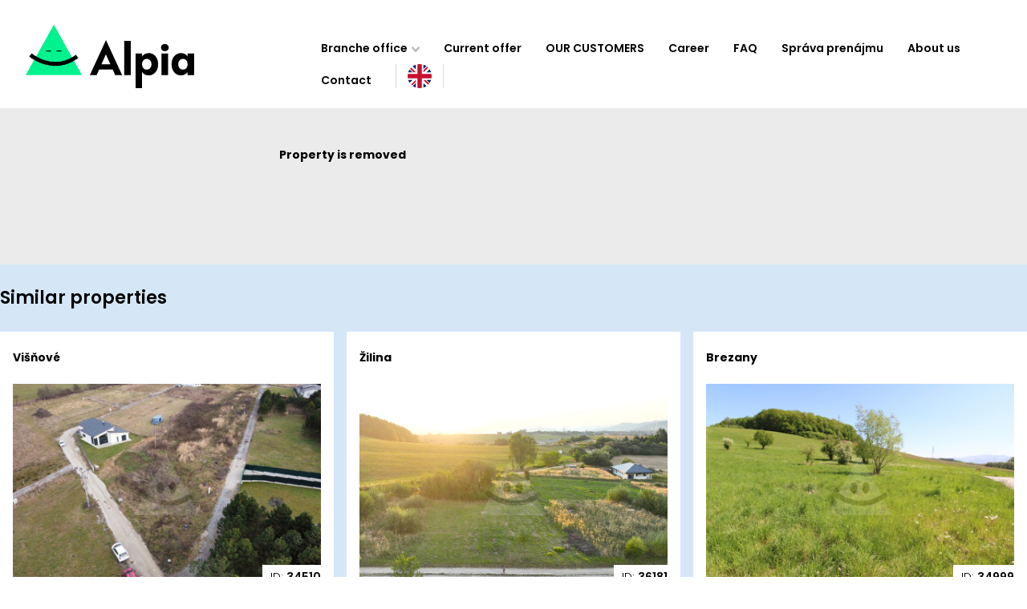

--- FILE ---
content_type: text/html; charset=UTF-8
request_url: https://www.reality-zilina.com/lands-sale/Property-is-removed-31170/
body_size: 54430
content:
<!DOCTYPE html PUBLIC "-//W3C//DTD XHTML 1.0 Transitional//EN" "http://www.w3.org/TR/xhtml1/DTD/xhtml1-transitional.dtd">
<html xmlns="http://www.w3.org/1999/xhtml" xml:lang="en" lang="en">
<head>
<!-- Start cookieyes banner -->
<script id="cookieyes" type="text/javascript" src="https://cdn-cookieyes.com/client_data/4391db2c5a1c924a88347f7b/script.js"></script>
<!-- End cookieyes banner .reality-zilina.com -->

<script async src="https://www.googletagmanager.com/gtag/js?id=G-RQ4CP7DX3L"></script>
<script>
var gads_settings = {
  id: undefined,
  goals: {}
};
window.dataLayer = window.dataLayer || [];
  function gtag(){dataLayer.push(arguments);}
  gtag('js', new Date());

  gtag('config', 'G-RQ4CP7DX3L', {
    'link_attribution': true,
    'allow_display_features': true,
    'anonymize_ip': true,
        'custom_map': {
      'dimension1': 'dimension_listing_id',
      'dimension2': 'dimension_listing_pagetype',
      'dimension3': 'dimension_listing_totalvalue'
    }
  });
  gtag('config', 'UA-8927641-3', {
    'link_attribution': true,
    'allow_display_features': true,
    'anonymize_ip': true,
        'custom_map': {
      'dimension1': 'dimension_listing_id',
      'dimension2': 'dimension_listing_pagetype',
      'dimension3': 'dimension_listing_totalvalue'
    }
  });
  
  gtag('config', " AW-999910829", {'allow_enhanced_conversions': true});
  gads_settings = {
    id: " AW-999910829",
    goals: "{\n\"formularmamzaujem\": \"SYVgCKWfqZMYEK3b5dwD\",\n\"formularnavrhnitecenu\": \"KzeJCKifqZMYEK3b5dwD\",\n\"formularmailing\": \"okoSCKufqZMYEK3b5dwD\",\n\"telefonat_makler\": \"dMPcCLfs8dUYEK3b5dwD\",\n\"mail_makler\": \"PDdCCIKS6dUYEK3b5dwD\",\n\"formularmailing\": \"zCDICKS6t9YYEK3b5dwD\",\n\"formularkariera\": \"4AnwCPb4zPIYEK3b5dwD\"\n}"  };
  if (gads_settings.goals) {
    try {
      gads_settings.goals = JSON.parse(gads_settings.goals);
    }
    catch {
      gads_settings.goals = {};
    }
  }

    function gAdsConversion(goal, callback, google_ads_enhanced) {
    if (google_ads_enhanced !== undefined) {
      window.google_ads_enhanced = google_ads_enhanced;
    }
    var goal_id = gads_settings.goals[goal];
    if (goal_id === undefined || window.gtag === undefined) {
      if (callback !== undefined) {
        callback();
      }
    }
    else {
      var send_to = gads_settings.id + '/' + goal_id;
      var args = {
        'send_to': send_to,
        'value': 1.0,
        'currency': 'EUR',
      };
      if (callback !== undefined) {
        var timer = setTimeout(function() {
          timer = undefined;
          callback();
        }, 1000);
        var wrap_callback = function() {
          if (timer !== undefined) {
            clearTimeout(timer);
            timer = undefined;
            callback();
          }
        }
        args['callback'] = wrap_callback;
      }
      gtag('event', 'conversion', args);
    }
  }



</script>


	<meta http-equiv="Content-Type" content="text/html; charset=utf-8" />
	<meta http-equiv="Content-language" content="en" />
	<meta http-equiv="Cache-Control" content="must-revalidate, post-check=0, pre-check=0" />
	<meta http-equiv="Pragma" content="public" />
	<meta http-equiv="Cache-Control" content="no-cache" />
	<meta http-equiv="Pragma" content="no-cache" />
	<meta http-equiv="Expires" content="-1" />
	<meta name="viewport" content="width=device-width, initial-scale=1, maximum-scale=1" />
		<meta name="robots" content="index,follow" />
	<meta name="googlebot" content="index,follow,snippet,archive" />
	<link rel="shortcut icon" href="/favicon.ico" />                                          
	<link rel="stylesheet" type="text/css" href="/assets/css/pages.css?v=56" />
	<link rel="stylesheet" type="text/css" href="/assets/js/themes/r/style.css?v=2" />


<link rel="stylesheet" type="text/css" href="/shadowbox/en.css?v=1" />
<script type="text/javascript">
  var objekt_foto_count=0;
  var objekt_foto_count_act=0;

  function objekt_foto_load(){
    /*
    objekt_foto_count_act++;
    if (objekt_foto_count_act==objekt_foto_count){
  	  document.getElementById('objekt_foto_load').style.display='none';
  	  document.getElementById('objekt_foto').style.display='block';
    }
    */
  }
</script>

	<meta name="description" content="" />	<meta name="keywords" content="" />	<meta name="verify-v1" content="" />	<meta name="y_key" content="" />	<meta name="author" content="SIN,s.r.o." />
	<title></title>  
  
</head>	

  <body class="lang-en city tpl_objekty objekty_31170">
    <div id="page">
            <div id="menu-block">
        <div id="menu_block_in">

  <a href="https://www.zilina.sk/" title="Žilina" target="_blank" id="city_erb_link"><img src="/assets/i/erb/za.png" alt="Žilina" title="Žilina" id="city_erb" /></a>  <div id="menu_out">
    <div id="pagelogo-block">
      <a id="logo-holder" href="/" title="">
        <h1 id="page-title" class="hidden"></h1>
        <div class="alpia-logo">
          <img src="/assets/i/alpia-logo.gif" alt="Alpia logo" title="Alpia logo" loading="lazy" />
                  </div>
        <div class="alpia-brand">
          <img src="/assets/i/alpia-brand.svg" alt="Alpia" title="Alpia" loading="lazy" />
        </div>
        <div class="alpia-quote">
          <img src="/assets/i/alpia-quote.png" alt="Alpia slogan" title="Alpia slogan" loading="lazy" />
        </div>
        <div class="alpia-quote-long">
          <img src="/assets/i/alpia-quote-long.png" alt="Alpia slogan long" title="Alpia slogan long" loading="lazy" />
        </div>
      </a>
    </div>

    <div id="menu_in">
              <div id="langs_out" class="mobile-show">
          <div id="langs_in">
            <div id="langs_button" class="act_en"><span></span></div>
            <ul id="langs">
              <li id="lEN"><a href="/lands-sale/Property-not-found-31170/"  class="act"><span>en</span></a></li>
              <li id="lSK"><a href="/predaj-pozemky-pozemkov/Nehnutelnost-uz-neexistuje-31170/" ><span>sk</span></a></li>
                          </ul>
          </div>
        </div>
            <div id="menu_button"><span>MENU</span></div>
      <ul id="menu">
        <li id="cities-menuitem" ><a href="/" onclick="jQuery(this).parent().addClass('isshow');return false" class="isparent">Branche office</a>
          <ul><li class="portallink item0"><a href="https://www.property-slovakia.sk/" title="PROPERTY SLOVAKIA">PROPERTY SLOVAKIA</a></li><li class="item1"><a href="https://www.reality-bystrica.sk/en/" title="PROPERTIES Banská Bystrica">Banská Bystrica</a></li><li class="item0"><a href="https://www.reality-bratislava.sk/en/" title="PROPERTIES Bratislava">Bratislava</a></li><li class="item1"><a href="https://www.reality-cadca.sk/en/" title="PROPERTIES Čadca">Čadca</a></li><li class="item0"><a href="https://www.reality-kubin.sk/en/" title="PROPERTIES Dolný Kubín">Dolný Kubín</a></li><li class="item1"><a href="https://www.reality-dunajskastreda.sk/en/" title="PROPERTIES Dunajská Streda">Dunajská Streda</a></li><li class="item0"><a href="https://www.reality-komarno.sk/en/" title="PROPERTIES Komárno">Komárno</a></li><li class="item1"><a href="https://www.reality-mikulas.sk/en/" title="PROPERTIES Liptovský Mikuláš">Liptovský Mikuláš</a></li><li class="item0"><a href="https://www.reality-martin.sk/en/" title="PROPERTIES Martin">Martin</a></li><li class="item1"><a href="https://www.reality-nitra.com/en/" title="PROPERTIES Nitra">Nitra</a></li><li class="item0"><a href="https://www.reality-novezamky.sk/en/" title="PROPERTIES Nové Zámky">Nové Zámky</a></li><li class="item1"><a href="https://www.reality-partizanske.sk/en/" title="PROPERTIES Partizánske">Partizánske</a></li><li class="item0"><a href="https://www.reality-poprad.com/en/" title="PROPERTIES Poprad">Poprad</a></li><li class="item1"><a href="https://www.reality-povazska.sk/en/" title="PROPERTIES Považská Bystrica">Považská Bystrica</a></li><li class="item0"><a href="https://www.reality-prievidza.sk/en/" title="PROPERTIES Prievidza">Prievidza</a></li><li class="item1"><a href="https://www.reality-rimavskasobota.sk/en/" title="PROPERTIES Rimavská Sobota">Rimavská Sobota<span class="mark1">new</span></a></li><li class="item0"><a href="https://www.reality-ruzomberok.sk/en/" title="PROPERTIES Ružomberok">Ružomberok</a></li><li class="item1"><a href="https://www.realitytrnava.sk/en/" title="PROPERTIES Trnava">Trnava</a></li><li class="item0"><a href="https://www.reality-zvolen.sk/en/" title="PROPERTIES Zvolen">Zvolen</a></li></ul>
        </li>
        <li><a href="/en/">Current offer</a></li><li><a href="/estate-agency/our-customers/">OUR CUSTOMERS</a></li><li><a href="/estate-agency/career/">Career</a></li><li><a href="https://www.property-slovakia.sk/faq/">FAQ</a></li><li><a href="https://www.property-slovakia.sk/sprava-prenajmu-en/">Správa prenájmu</a></li><li><a href="https://www.property-slovakia.sk/about-us/" >About us</a></li><li><a href="/estate-agency/contact/">Contact</a></li>                  <li id="langs_out">
            <div id="langs_in">
              <div id="langs_button" class="act_en"><span></span></div>
              <ul id="langs">
                <li id="lEN"><a href="/lands-sale/Property-not-found-31170/"  class="act"><span>en</span></a></li>
                <li id="lSK"><a href="/predaj-pozemky-pozemkov/Nehnutelnost-uz-neexistuje-31170/" ><span>sk</span></a></li>
                              </ul>
            </div>
          </li>
                
              </ul>
    </div>
  </div>



    <ul id="menu-mobile">
    <li id="cities-menuitem">
      <a href="/" onclick="jQuery(this).parent().toggleClass('isshow');return false" class="isparent">Branche office</a>
      <ul><li class="portallink item0"><a href="https://www.property-slovakia.sk/" title="PROPERTY SLOVAKIA">PROPERTY SLOVAKIA</a></li><li class="item1"><a href="https://www.reality-bystrica.sk/en/" title="PROPERTIES Banská Bystrica">Banská Bystrica</a></li><li class="item0"><a href="https://www.reality-bratislava.sk/en/" title="PROPERTIES Bratislava">Bratislava</a></li><li class="item1"><a href="https://www.reality-cadca.sk/en/" title="PROPERTIES Čadca">Čadca</a></li><li class="item0"><a href="https://www.reality-kubin.sk/en/" title="PROPERTIES Dolný Kubín">Dolný Kubín</a></li><li class="item1"><a href="https://www.reality-dunajskastreda.sk/en/" title="PROPERTIES Dunajská Streda">Dunajská Streda</a></li><li class="item0"><a href="https://www.reality-komarno.sk/en/" title="PROPERTIES Komárno">Komárno</a></li><li class="item1"><a href="https://www.reality-mikulas.sk/en/" title="PROPERTIES Liptovský Mikuláš">Liptovský Mikuláš</a></li><li class="item0"><a href="https://www.reality-martin.sk/en/" title="PROPERTIES Martin">Martin</a></li><li class="item1"><a href="https://www.reality-nitra.com/en/" title="PROPERTIES Nitra">Nitra</a></li><li class="item0"><a href="https://www.reality-novezamky.sk/en/" title="PROPERTIES Nové Zámky">Nové Zámky</a></li><li class="item1"><a href="https://www.reality-partizanske.sk/en/" title="PROPERTIES Partizánske">Partizánske</a></li><li class="item0"><a href="https://www.reality-poprad.com/en/" title="PROPERTIES Poprad">Poprad</a></li><li class="item1"><a href="https://www.reality-povazska.sk/en/" title="PROPERTIES Považská Bystrica">Považská Bystrica</a></li><li class="item0"><a href="https://www.reality-prievidza.sk/en/" title="PROPERTIES Prievidza">Prievidza</a></li><li class="item1"><a href="https://www.reality-rimavskasobota.sk/en/" title="PROPERTIES Rimavská Sobota">Rimavská Sobota<span class="mark1">new</span></a></li><li class="item0"><a href="https://www.reality-ruzomberok.sk/en/" title="PROPERTIES Ružomberok">Ružomberok</a></li><li class="item1"><a href="https://www.realitytrnava.sk/en/" title="PROPERTIES Trnava">Trnava</a></li><li class="item0"><a href="https://www.reality-zvolen.sk/en/" title="PROPERTIES Zvolen">Zvolen</a></li></ul>
    </li>

    <li><a href="/en/">Current offer</a></li><li><a href="/estate-agency/our-customers/">OUR CUSTOMERS</a></li><li><a href="/estate-agency/career/">Career</a></li><li><a href="https://www.property-slovakia.sk/faq/">FAQ</a></li><li><a href="https://www.property-slovakia.sk/sprava-prenajmu-en/">Správa prenájmu</a></li><li><a href="https://www.property-slovakia.sk/about-us/" >About us</a></li><li><a href="/estate-agency/contact/">Contact</a></li>
    
      </ul>
</div>

      </div>
      <div id="content-block">

        

<div id="cities_out">
    <div id="cities_in">
        <div id="menu_text_search_form_block">
            
            <form id="menu_text_search_form" action="/offer-of-estates/" method="POST">

                <section class="main-filters">
                    
                                        <div class="filter-location filter-lists">
                        <div class="menu_text_search_group_out">
                            <div class="filter-check-location filter-box">
                                <!-- <label for="fLC" class="filter-title filter-title-location">Location</label> -->
                                <span class="filter-title">Location                                </span>
                                <div class="filter-labels-grid filter-list hidden
                                    filter-val-hide"> 
                                    
                                        <!-- <div class="inner-location"> -->
                                        <ul class="filter-parent-list"><li class="parent-cat"><label class="filter-label item parent-label close parent-uncheck"><input type="checkbox" name="fKraj[]" value="45" /><span>Banskobystrický</span></label><ul class="filter-sub-list"><li class="sub-cat"><label class="filter-label item sub-label "><input type="checkbox" name="fLC[]" value="49" /><span>Banská Bystrica</span></label><ul class="filter-sub-list"><li class="sub-cat"><label class="filter-label item sub-label "><input type="checkbox" name="fLC[]" value="420" /><span>Badín</span></label></li><li class="sub-cat"><label class="filter-label item sub-label "><input type="checkbox" name="fLC[]" value="430" /><span>Baláže</span></label></li><li class="sub-cat"><label class="filter-label item sub-label "><input type="checkbox" name="fLC[]" value="123" /><span>Banská Bystrica</span></label></li><li class="sub-cat"><label class="filter-label item sub-label "><input type="checkbox" name="fLC[]" value="464" /><span>Bečov</span></label></li><li class="sub-cat"><label class="filter-label item sub-label "><input type="checkbox" name="fLC[]" value="642" /><span>Brusno</span></label></li><li class="sub-cat"><label class="filter-label item sub-label "><input type="checkbox" name="fLC[]" value="644" /><span>Brusno - kúpele</span></label></li><li class="sub-cat"><label class="filter-label item sub-label "><input type="checkbox" name="fLC[]" value="725" /><span>Čačín</span></label></li><li class="sub-cat"><label class="filter-label item sub-label "><input type="checkbox" name="fLC[]" value="772" /><span>Čerín</span></label></li><li class="sub-cat"><label class="filter-label item sub-label "><input type="checkbox" name="fLC[]" value="915" /><span>Dolná Mičiná</span></label></li><li class="sub-cat"><label class="filter-label item sub-label "><input type="checkbox" name="fLC[]" value="916" /><span>Dolná Môlča</span></label></li><li class="sub-cat"><label class="filter-label item sub-label "><input type="checkbox" name="fLC[]" value="965" /><span>Dolný Harmanec</span></label></li><li class="sub-cat"><label class="filter-label item sub-label "><input type="checkbox" name="fLC[]" value="970" /><span>Dolný Jelenec</span></label></li><li class="sub-cat"><label class="filter-label item sub-label "><input type="checkbox" name="fLC[]" value="991" /><span>Donovaly</span></label></li><li class="sub-cat"><label class="filter-label item sub-label "><input type="checkbox" name="fLC[]" value="1042" /><span>Dúbravica</span></label></li><li class="sub-cat"><label class="filter-label item sub-label "><input type="checkbox" name="fLC[]" value="1182" /><span>Harmanec</span></label></li><li class="sub-cat"><label class="filter-label item sub-label "><input type="checkbox" name="fLC[]" value="1209" /><span>Hiadeľ</span></label></li><li class="sub-cat"><label class="filter-label item sub-label "><input type="checkbox" name="fLC[]" value="1257" /><span>Horná Mičiná</span></label></li><li class="sub-cat"><label class="filter-label item sub-label "><input type="checkbox" name="fLC[]" value="1258" /><span>Horná Môlča</span></label></li><li class="sub-cat"><label class="filter-label item sub-label "><input type="checkbox" name="fLC[]" value="1298" /><span>Horné Pršany</span></label></li><li class="sub-cat"><label class="filter-label item sub-label "><input type="checkbox" name="fLC[]" value="1318" /><span>Horný Jelenec</span></label></li><li class="sub-cat"><label class="filter-label item sub-label "><input type="checkbox" name="fLC[]" value="1386" /><span>Hrochoť</span></label></li><li class="sub-cat"><label class="filter-label item sub-label "><input type="checkbox" name="fLC[]" value="1390" /><span>Hronsek</span></label></li><li class="sub-cat"><label class="filter-label item sub-label "><input type="checkbox" name="fLC[]" value="1476" /><span>Iliaš</span></label></li><li class="sub-cat"><label class="filter-label item sub-label "><input type="checkbox" name="fLC[]" value="1514" /><span>Jabriková</span></label></li><li class="sub-cat"><label class="filter-label item sub-label "><input type="checkbox" name="fLC[]" value="1520" /><span>Jakub</span></label></li><li class="sub-cat"><label class="filter-label item sub-label "><input type="checkbox" name="fLC[]" value="1593" /><span>Jergaly</span></label></li><li class="sub-cat"><label class="filter-label item sub-label "><input type="checkbox" name="fLC[]" value="1780" /><span>Kordíky</span></label></li><li class="sub-cat"><label class="filter-label item sub-label "><input type="checkbox" name="fLC[]" value="1793" /><span>Kostiviarska</span></label></li><li class="sub-cat"><label class="filter-label item sub-label "><input type="checkbox" name="fLC[]" value="1849" /><span>Králiky</span></label></li><li class="sub-cat"><label class="filter-label item sub-label "><input type="checkbox" name="fLC[]" value="1852" /><span>Kráľová</span></label></li><li class="sub-cat"><label class="filter-label item sub-label "><input type="checkbox" name="fLC[]" value="1886" /><span>Kremnička</span></label></li><li class="sub-cat"><label class="filter-label item sub-label "><input type="checkbox" name="fLC[]" value="1968" /><span>Kynceľová</span></label></li><li class="sub-cat"><label class="filter-label item sub-label "><input type="checkbox" name="fLC[]" value="2142" /><span>Ľubietová</span></label></li><li class="sub-cat"><label class="filter-label item sub-label "><input type="checkbox" name="fLC[]" value="2153" /><span>Lučatín</span></label></li><li class="sub-cat"><label class="filter-label item sub-label "><input type="checkbox" name="fLC[]" value="2211" /><span>Majer</span></label></li><li class="sub-cat"><label class="filter-label item sub-label "><input type="checkbox" name="fLC[]" value="2243" /><span>Malachov</span></label></li><li class="sub-cat"><label class="filter-label item sub-label "><input type="checkbox" name="fLC[]" value="2356" /><span>Medzibrod</span></label></li><li class="sub-cat"><label class="filter-label item sub-label "><input type="checkbox" name="fLC[]" value="2455" /><span>Moštenica</span></label></li><li class="sub-cat"><label class="filter-label item sub-label "><input type="checkbox" name="fLC[]" value="2458" /><span>Motyčky</span></label></li><li class="sub-cat"><label class="filter-label item sub-label "><input type="checkbox" name="fLC[]" value="2459" /><span>Môlča</span></label></li><li class="sub-cat"><label class="filter-label item sub-label "><input type="checkbox" name="fLC[]" value="2503" /><span>Nemce</span></label></li><li class="sub-cat"><label class="filter-label item sub-label "><input type="checkbox" name="fLC[]" value="2665" /><span>Ondrej nad Hronom</span></label></li><li class="sub-cat"><label class="filter-label item sub-label "><input type="checkbox" name="fLC[]" value="2680" /><span>Oravce</span></label></li><li class="sub-cat"><label class="filter-label item sub-label "><input type="checkbox" name="fLC[]" value="2862" /><span>Podkonice</span></label></li><li class="sub-cat"><label class="filter-label item sub-label "><input type="checkbox" name="fLC[]" value="2865" /><span>Podlavice</span></label></li><li class="sub-cat"><label class="filter-label item sub-label "><input type="checkbox" name="fLC[]" value="2891" /><span>Pohronský Bukovec</span></label></li><li class="sub-cat"><label class="filter-label item sub-label "><input type="checkbox" name="fLC[]" value="2903" /><span>Polkanová (č.d.1,2,3)</span></label></li><li class="sub-cat"><label class="filter-label item sub-label "><input type="checkbox" name="fLC[]" value="2904" /><span>Polkanová (ostat.č.)</span></label></li><li class="sub-cat"><label class="filter-label item sub-label "><input type="checkbox" name="fLC[]" value="2915" /><span>Ponická Huta</span></label></li><li class="sub-cat"><label class="filter-label item sub-label "><input type="checkbox" name="fLC[]" value="2916" /><span>Ponická Lehôtka</span></label></li><li class="sub-cat"><label class="filter-label item sub-label "><input type="checkbox" name="fLC[]" value="2917" /><span>Poniky</span></label></li><li class="sub-cat"><label class="filter-label item sub-label "><input type="checkbox" name="fLC[]" value="2947" /><span>Povrazník</span></label></li><li class="sub-cat"><label class="filter-label item sub-label "><input type="checkbox" name="fLC[]" value="2981" /><span>Priechod</span></label></li><li class="sub-cat"><label class="filter-label item sub-label "><input type="checkbox" name="fLC[]" value="3001" /><span>Prostredná Môlča</span></label></li><li class="sub-cat"><label class="filter-label item sub-label "><input type="checkbox" name="fLC[]" value="3039" /><span>Radvaň</span></label></li><li class="sub-cat"><label class="filter-label item sub-label "><input type="checkbox" name="fLC[]" value="3062" /><span>Rakytovce</span></label></li><li class="sub-cat"><label class="filter-label item sub-label "><input type="checkbox" name="fLC[]" value="3105" /><span>Riečka</span></label></li><li class="sub-cat"><label class="filter-label item sub-label "><input type="checkbox" name="fLC[]" value="3157" /><span>Rudlová</span></label></li><li class="sub-cat"><label class="filter-label item sub-label "><input type="checkbox" name="fLC[]" value="3208" /><span>Sásová</span></label></li><li class="sub-cat"><label class="filter-label item sub-label "><input type="checkbox" name="fLC[]" value="3211" /><span>Sebedín</span></label></li><li class="sub-cat"><label class="filter-label item sub-label "><input type="checkbox" name="fLC[]" value="3212" /><span>Sebedín - Bečov</span></label></li><li class="sub-cat"><label class="filter-label item sub-label "><input type="checkbox" name="fLC[]" value="3226" /><span>Selce</span></label></li><li class="sub-cat"><label class="filter-label item sub-label "><input type="checkbox" name="fLC[]" value="3270" /><span>Skubín</span></label></li><li class="sub-cat"><label class="filter-label item sub-label "><input type="checkbox" name="fLC[]" value="3298" /><span>Slovenská Ľupča</span></label></li><li class="sub-cat"><label class="filter-label item sub-label "><input type="checkbox" name="fLC[]" value="3377" /><span>Staré Hory</span></label></li><li class="sub-cat"><label class="filter-label item sub-label "><input type="checkbox" name="fLC[]" value="3414" /><span>Strelníky</span></label></li><li class="sub-cat"><label class="filter-label item sub-label "><input type="checkbox" name="fLC[]" value="3478" /><span>Šalková</span></label></li><li class="sub-cat"><label class="filter-label item sub-label "><input type="checkbox" name="fLC[]" value="3537" /><span>Špania Dolina</span></label></li><li class="sub-cat"><label class="filter-label item sub-label "><input type="checkbox" name="fLC[]" value="3553" /><span>Štiavnička</span></label></li><li class="sub-cat"><label class="filter-label item sub-label "><input type="checkbox" name="fLC[]" value="3565" /><span>Štubne</span></label></li><li class="sub-cat"><label class="filter-label item sub-label "><input type="checkbox" name="fLC[]" value="3588" /><span>Tajov</span></label></li><li class="sub-cat"><label class="filter-label item sub-label "><input type="checkbox" name="fLC[]" value="3719" /><span>Turecká</span></label></li><li class="sub-cat"><label class="filter-label item sub-label "><input type="checkbox" name="fLC[]" value="3754" /><span>Uľanka</span></label></li><li class="sub-cat"><label class="filter-label item sub-label "><input type="checkbox" name="fLC[]" value="3781" /><span>Valentová</span></label></li><li class="sub-cat"><label class="filter-label item sub-label "><input type="checkbox" name="fLC[]" value="3967" /><span>Vlkanová</span></label></li></ul></li><li class="sub-cat"><label class="filter-label item sub-label "><input type="checkbox" name="fLC[]" value="50" /><span>Banská Štiavnica</span></label><ul class="filter-sub-list"><li class="sub-cat"><label class="filter-label item sub-label "><input type="checkbox" name="fLC[]" value="418" /><span>Baďan</span></label></li><li class="sub-cat"><label class="filter-label item sub-label "><input type="checkbox" name="fLC[]" value="437" /><span>Banky</span></label></li><li class="sub-cat"><label class="filter-label item sub-label "><input type="checkbox" name="fLC[]" value="443" /><span>Banská Belá</span></label></li><li class="sub-cat"><label class="filter-label item sub-label "><input type="checkbox" name="fLC[]" value="124" /><span>Banská Štiavnica</span></label></li><li class="sub-cat"><label class="filter-label item sub-label "><input type="checkbox" name="fLC[]" value="446" /><span>Banský Studenec</span></label></li><li class="sub-cat"><label class="filter-label item sub-label "><input type="checkbox" name="fLC[]" value="483" /><span>Beluj</span></label></li><li class="sub-cat"><label class="filter-label item sub-label "><input type="checkbox" name="fLC[]" value="845" /><span>Dekýš</span></label></li><li class="sub-cat"><label class="filter-label item sub-label "><input type="checkbox" name="fLC[]" value="1480" /><span>Ilija</span></label></li><li class="sub-cat"><label class="filter-label item sub-label "><input type="checkbox" name="fLC[]" value="1693" /><span>Klastava</span></label></li><li class="sub-cat"><label class="filter-label item sub-label "><input type="checkbox" name="fLC[]" value="1833" /><span>Kozelník</span></label></li><li class="sub-cat"><label class="filter-label item sub-label "><input type="checkbox" name="fLC[]" value="2421" /><span>Močiar</span></label></li><li class="sub-cat"><label class="filter-label item sub-label "><input type="checkbox" name="fLC[]" value="2835" /><span>Počúvadlo</span></label></li><li class="sub-cat"><label class="filter-label item sub-label "><input type="checkbox" name="fLC[]" value="2834" /><span>Počúvadlo - Jazero</span></label></li><li class="sub-cat"><label class="filter-label item sub-label "><input type="checkbox" name="fLC[]" value="2849" /><span>Podhorie</span></label></li><li class="sub-cat"><label class="filter-label item sub-label "><input type="checkbox" name="fLC[]" value="2969" /><span>Prenčov</span></label></li><li class="sub-cat"><label class="filter-label item sub-label "><input type="checkbox" name="fLC[]" value="3192" /><span>Rychňava</span></label></li><li class="sub-cat"><label class="filter-label item sub-label "><input type="checkbox" name="fLC[]" value="3254" /><span>Sitnianska</span></label></li><li class="sub-cat"><label class="filter-label item sub-label "><input type="checkbox" name="fLC[]" value="3454" /><span>Svätý Anton</span></label></li><li class="sub-cat"><label class="filter-label item sub-label "><input type="checkbox" name="fLC[]" value="3549" /><span>Štefultov</span></label></li><li class="sub-cat"><label class="filter-label item sub-label "><input type="checkbox" name="fLC[]" value="3552" /><span>Štiavnické Bane</span></label></li><li class="sub-cat"><label class="filter-label item sub-label "><input type="checkbox" name="fLC[]" value="3613" /><span>Teplá</span></label></li><li class="sub-cat"><label class="filter-label item sub-label "><input type="checkbox" name="fLC[]" value="4032" /><span>Vysoká</span></label></li><li class="sub-cat"><label class="filter-label item sub-label "><input type="checkbox" name="fLC[]" value="4209" /><span>Žakýl</span></label></li></ul></li><li class="sub-cat"><label class="filter-label item sub-label "><input type="checkbox" name="fLC[]" value="53" /><span>Brezno</span></label><ul class="filter-sub-list"><li class="sub-cat"><label class="filter-label item sub-label "><input type="checkbox" name="fLC[]" value="411" /><span>Bacúch</span></label></li><li class="sub-cat"><label class="filter-label item sub-label "><input type="checkbox" name="fLC[]" value="495" /><span>Beňuš</span></label></li><li class="sub-cat"><label class="filter-label item sub-label "><input type="checkbox" name="fLC[]" value="512" /><span>Biele Vody</span></label></li><li class="sub-cat"><label class="filter-label item sub-label "><input type="checkbox" name="fLC[]" value="597" /><span>Braväcovo</span></label></li><li class="sub-cat"><label class="filter-label item sub-label "><input type="checkbox" name="fLC[]" value="142" /><span>Brezno</span></label></li><li class="sub-cat"><label class="filter-label item sub-label "><input type="checkbox" name="fLC[]" value="637" /><span>Bruchačka</span></label></li><li class="sub-cat"><label class="filter-label item sub-label "><input type="checkbox" name="fLC[]" value="667" /><span>Bujakovo</span></label></li><li class="sub-cat"><label class="filter-label item sub-label "><input type="checkbox" name="fLC[]" value="684" /><span>Bystrá</span></label></li><li class="sub-cat"><label class="filter-label item sub-label "><input type="checkbox" name="fLC[]" value="782" /><span>Červená Skala</span></label></li><li class="sub-cat"><label class="filter-label item sub-label "><input type="checkbox" name="fLC[]" value="811" /><span>Čierny Balog</span></label></li><li class="sub-cat"><label class="filter-label item sub-label "><input type="checkbox" name="fLC[]" value="891" /><span>Dobroč</span></label></li><li class="sub-cat"><label class="filter-label item sub-label "><input type="checkbox" name="fLC[]" value="912" /><span>Dolná Lehota</span></label></li><li class="sub-cat"><label class="filter-label item sub-label "><input type="checkbox" name="fLC[]" value="994" /><span>Drábsko</span></label></li><li class="sub-cat"><label class="filter-label item sub-label "><input type="checkbox" name="fLC[]" value="1027" /><span>Dubová</span></label></li><li class="sub-cat"><label class="filter-label item sub-label "><input type="checkbox" name="fLC[]" value="1078" /><span>Fajtov</span></label></li><li class="sub-cat"><label class="filter-label item sub-label "><input type="checkbox" name="fLC[]" value="1091" /><span>Filipovo</span></label></li><li class="sub-cat"><label class="filter-label item sub-label "><input type="checkbox" name="fLC[]" value="1112" /><span>Gašparovo</span></label></li><li class="sub-cat"><label class="filter-label item sub-label "><input type="checkbox" name="fLC[]" value="1168" /><span>Hámor</span></label></li><li class="sub-cat"><label class="filter-label item sub-label "><input type="checkbox" name="fLC[]" value="1198" /><span>Heľpa</span></label></li><li class="sub-cat"><label class="filter-label item sub-label "><input type="checkbox" name="fLC[]" value="1254" /><span>Horná Lehota</span></label></li><li class="sub-cat"><label class="filter-label item sub-label "><input type="checkbox" name="fLC[]" value="1388" /><span>Hronec</span></label></li><li class="sub-cat"><label class="filter-label item sub-label "><input type="checkbox" name="fLC[]" value="1465" /><span>Chvatimech</span></label></li><li class="sub-cat"><label class="filter-label item sub-label "><input type="checkbox" name="fLC[]" value="1542" /><span>Jánošovka</span></label></li><li class="sub-cat"><label class="filter-label item sub-label "><input type="checkbox" name="fLC[]" value="1550" /><span>Jarabá</span></label></li><li class="sub-cat"><label class="filter-label item sub-label "><input type="checkbox" name="fLC[]" value="1558" /><span>Jasenie</span></label></li><li class="sub-cat"><label class="filter-label item sub-label "><input type="checkbox" name="fLC[]" value="1577" /><span>Javorina</span></label></li><li class="sub-cat"><label class="filter-label item sub-label "><input type="checkbox" name="fLC[]" value="1763" /><span>Komov</span></label></li><li class="sub-cat"><label class="filter-label item sub-label "><input type="checkbox" name="fLC[]" value="1862" /><span>Krám</span></label></li><li class="sub-cat"><label class="filter-label item sub-label "><input type="checkbox" name="fLC[]" value="4254" /><span>Krpáčovo</span></label></li><li class="sub-cat"><label class="filter-label item sub-label "><input type="checkbox" name="fLC[]" value="1973" /><span>Kysuca</span></label></li><li class="sub-cat"><label class="filter-label item sub-label "><input type="checkbox" name="fLC[]" value="2115" /><span>Lom nad Rimavicou</span></label></li><li class="sub-cat"><label class="filter-label item sub-label "><input type="checkbox" name="fLC[]" value="2123" /><span>Lopej</span></label></li><li class="sub-cat"><label class="filter-label item sub-label "><input type="checkbox" name="fLC[]" value="2344" /><span>Mazorníkovo</span></label></li><li class="sub-cat"><label class="filter-label item sub-label "><input type="checkbox" name="fLC[]" value="2352" /><span>Medveďovo</span></label></li><li class="sub-cat"><label class="filter-label item sub-label "><input type="checkbox" name="fLC[]" value="2380" /><span>Michalová</span></label></li><li class="sub-cat"><label class="filter-label item sub-label "><input type="checkbox" name="fLC[]" value="2480" /><span>Mýto pod Ďumbierom</span></label></li><li class="sub-cat"><label class="filter-label item sub-label "><input type="checkbox" name="fLC[]" value="2508" /><span>Nemecká</span></label></li><li class="sub-cat"><label class="filter-label item sub-label "><input type="checkbox" name="fLC[]" value="2587" /><span>Nová Maša</span></label></li><li class="sub-cat"><label class="filter-label item sub-label "><input type="checkbox" name="fLC[]" value="2707" /><span>Osrblie</span></label></li><li class="sub-cat"><label class="filter-label item sub-label "><input type="checkbox" name="fLC[]" value="2799" /><span>Piesok</span></label></li><li class="sub-cat"><label class="filter-label item sub-label "><input type="checkbox" name="fLC[]" value="2841" /><span>Podbrezová</span></label></li><li class="sub-cat"><label class="filter-label item sub-label "><input type="checkbox" name="fLC[]" value="2845" /><span>Podholie</span></label></li><li class="sub-cat"><label class="filter-label item sub-label "><input type="checkbox" name="fLC[]" value="2887" /><span>Pohorelá</span></label></li><li class="sub-cat"><label class="filter-label item sub-label "><input type="checkbox" name="fLC[]" value="2888" /><span>Pohorelská Maša</span></label></li><li class="sub-cat"><label class="filter-label item sub-label "><input type="checkbox" name="fLC[]" value="2890" /><span>Pohronská Polhora</span></label></li><li class="sub-cat"><label class="filter-label item sub-label "><input type="checkbox" name="fLC[]" value="2909" /><span>Polomka</span></label></li><li class="sub-cat"><label class="filter-label item sub-label "><input type="checkbox" name="fLC[]" value="2950" /><span>Pôbišovo</span></label></li><li class="sub-cat"><label class="filter-label item sub-label "><input type="checkbox" name="fLC[]" value="2962" /><span>Predajná</span></label></li><li class="sub-cat"><label class="filter-label item sub-label "><input type="checkbox" name="fLC[]" value="2967" /><span>Predné Halny</span></label></li><li class="sub-cat"><label class="filter-label item sub-label "><input type="checkbox" name="fLC[]" value="3016" /><span>Pusté</span></label></li><li class="sub-cat"><label class="filter-label item sub-label "><input type="checkbox" name="fLC[]" value="3081" /><span>Ráztoka</span></label></li><li class="sub-cat"><label class="filter-label item sub-label "><input type="checkbox" name="fLC[]" value="3244" /><span>Sihla</span></label></li><li class="sub-cat"><label class="filter-label item sub-label "><input type="checkbox" name="fLC[]" value="3573" /><span>Šumiac</span></label></li><li class="sub-cat"><label class="filter-label item sub-label "><input type="checkbox" name="fLC[]" value="3580" /><span>Švábolka</span></label></li><li class="sub-cat"><label class="filter-label item sub-label "><input type="checkbox" name="fLC[]" value="4257" /><span>Tále</span></label></li><li class="sub-cat"><label class="filter-label item sub-label "><input type="checkbox" name="fLC[]" value="3610" /><span>Telgárt</span></label></li><li class="sub-cat"><label class="filter-label item sub-label "><input type="checkbox" name="fLC[]" value="3775" /><span>Vajsková</span></label></li><li class="sub-cat"><label class="filter-label item sub-label "><input type="checkbox" name="fLC[]" value="3776" /><span>Valaská</span></label></li><li class="sub-cat"><label class="filter-label item sub-label "><input type="checkbox" name="fLC[]" value="3786" /><span>Vaľkovňa</span></label></li><li class="sub-cat"><label class="filter-label item sub-label "><input type="checkbox" name="fLC[]" value="4010" /><span>Vrchslatina</span></label></li><li class="sub-cat"><label class="filter-label item sub-label "><input type="checkbox" name="fLC[]" value="4023" /><span>Vydrovo</span></label></li><li class="sub-cat"><label class="filter-label item sub-label "><input type="checkbox" name="fLC[]" value="4089" /><span>Zadné Halny</span></label></li><li class="sub-cat"><label class="filter-label item sub-label "><input type="checkbox" name="fLC[]" value="4111" /><span>Zámostie</span></label></li><li class="sub-cat"><label class="filter-label item sub-label "><input type="checkbox" name="fLC[]" value="4132" /><span>Závadka nad Hronom</span></label></li><li class="sub-cat"><label class="filter-label item sub-label "><input type="checkbox" name="fLC[]" value="4186" /><span>Zlatno</span></label></li></ul></li><li class="sub-cat"><label class="filter-label item sub-label "><input type="checkbox" name="fLC[]" value="56" /><span>Detva</span></label><ul class="filter-sub-list"><li class="sub-cat"><label class="filter-label item sub-label "><input type="checkbox" name="fLC[]" value="596" /><span>Bratkovica</span></label></li><li class="sub-cat"><label class="filter-label item sub-label "><input type="checkbox" name="fLC[]" value="674" /><span>Bukovinka</span></label></li><li class="sub-cat"><label class="filter-label item sub-label "><input type="checkbox" name="fLC[]" value="751" /><span>Čechánky</span></label></li><li class="sub-cat"><label class="filter-label item sub-label "><input type="checkbox" name="fLC[]" value="159" /><span>Detva</span></label></li><li class="sub-cat"><label class="filter-label item sub-label "><input type="checkbox" name="fLC[]" value="855" /><span>Detvianska Huta</span></label></li><li class="sub-cat"><label class="filter-label item sub-label "><input type="checkbox" name="fLC[]" value="910" /><span>Dolná Bzová</span></label></li><li class="sub-cat"><label class="filter-label item sub-label "><input type="checkbox" name="fLC[]" value="981" /><span>Dolný Tisovník</span></label></li><li class="sub-cat"><label class="filter-label item sub-label "><input type="checkbox" name="fLC[]" value="1044" /><span>Dúbravy</span></label></li><li class="sub-cat"><label class="filter-label item sub-label "><input type="checkbox" name="fLC[]" value="1251" /><span>Horná Hriňová</span></label></li><li class="sub-cat"><label class="filter-label item sub-label "><input type="checkbox" name="fLC[]" value="1326" /><span>Horný Tisovník</span></label></li><li class="sub-cat"><label class="filter-label item sub-label "><input type="checkbox" name="fLC[]" value="1376" /><span>Hriňová</span></label></li><li class="sub-cat"><label class="filter-label item sub-label "><input type="checkbox" name="fLC[]" value="1496" /><span>Ivanišovo</span></label></li><li class="sub-cat"><label class="filter-label item sub-label "><input type="checkbox" name="fLC[]" value="1500" /><span>Iviny</span></label></li><li class="sub-cat"><label class="filter-label item sub-label "><input type="checkbox" name="fLC[]" value="1564" /><span>Jasenovo</span></label></li><li class="sub-cat"><label class="filter-label item sub-label "><input type="checkbox" name="fLC[]" value="1574" /><span>Jašov Vrch</span></label></li><li class="sub-cat"><label class="filter-label item sub-label "><input type="checkbox" name="fLC[]" value="1615" /><span>Kalinka</span></label></li><li class="sub-cat"><label class="filter-label item sub-label "><input type="checkbox" name="fLC[]" value="1710" /><span>Klokoč</span></label></li><li class="sub-cat"><label class="filter-label item sub-label "><input type="checkbox" name="fLC[]" value="1786" /><span>Korytárky</span></label></li><li class="sub-cat"><label class="filter-label item sub-label "><input type="checkbox" name="fLC[]" value="1799" /><span>Kostolná</span></label></li><li class="sub-cat"><label class="filter-label item sub-label "><input type="checkbox" name="fLC[]" value="1892" /><span>Kriváň</span></label></li><li class="sub-cat"><label class="filter-label item sub-label "><input type="checkbox" name="fLC[]" value="1895" /><span>Krivec I</span></label></li><li class="sub-cat"><label class="filter-label item sub-label "><input type="checkbox" name="fLC[]" value="1896" /><span>Krivec II</span></label></li><li class="sub-cat"><label class="filter-label item sub-label "><input type="checkbox" name="fLC[]" value="1912" /><span>Krné</span></label></li><li class="sub-cat"><label class="filter-label item sub-label "><input type="checkbox" name="fLC[]" value="2004" /><span>Látky</span></label></li><li class="sub-cat"><label class="filter-label item sub-label "><input type="checkbox" name="fLC[]" value="2310" /><span>Mangútovo</span></label></li><li class="sub-cat"><label class="filter-label item sub-label "><input type="checkbox" name="fLC[]" value="2403" /><span>Mláky</span></label></li><li class="sub-cat"><label class="filter-label item sub-label "><input type="checkbox" name="fLC[]" value="2616" /><span>Nový Svet</span></label></li><li class="sub-cat"><label class="filter-label item sub-label "><input type="checkbox" name="fLC[]" value="2751" /><span>Paseky</span></label></li><li class="sub-cat"><label class="filter-label item sub-label "><input type="checkbox" name="fLC[]" value="2801" /><span>Piešť I (časť)</span></label></li><li class="sub-cat"><label class="filter-label item sub-label "><input type="checkbox" name="fLC[]" value="2802" /><span>Piešť II</span></label></li><li class="sub-cat"><label class="filter-label item sub-label "><input type="checkbox" name="fLC[]" value="2863" /><span>Podkriváň</span></label></li><li class="sub-cat"><label class="filter-label item sub-label "><input type="checkbox" name="fLC[]" value="2900" /><span>Polianky</span></label></li><li class="sub-cat"><label class="filter-label item sub-label "><input type="checkbox" name="fLC[]" value="3009" /><span>Pstruša</span></label></li><li class="sub-cat"><label class="filter-label item sub-label "><input type="checkbox" name="fLC[]" value="3268" /><span>Skliarovo</span></label></li><li class="sub-cat"><label class="filter-label item sub-label "><input type="checkbox" name="fLC[]" value="3279" /><span>Slatinské Lazy</span></label></li><li class="sub-cat"><label class="filter-label item sub-label "><input type="checkbox" name="fLC[]" value="3290" /><span>Sliačska Podpoľana</span></label></li><li class="sub-cat"><label class="filter-label item sub-label "><input type="checkbox" name="fLC[]" value="3321" /><span>Snohy</span></label></li><li class="sub-cat"><label class="filter-label item sub-label "><input type="checkbox" name="fLC[]" value="3369" /><span>Stará Huta</span></label></li><li class="sub-cat"><label class="filter-label item sub-label "><input type="checkbox" name="fLC[]" value="3391" /><span>Stožok</span></label></li><li class="sub-cat"><label class="filter-label item sub-label "><input type="checkbox" name="fLC[]" value="3559" /><span>Štoliansko</span></label></li><li class="sub-cat"><label class="filter-label item sub-label "><input type="checkbox" name="fLC[]" value="3928" /><span>Vígľaš</span></label></li><li class="sub-cat"><label class="filter-label item sub-label "><input type="checkbox" name="fLC[]" value="3929" /><span>Vígľašská Huta</span></label></li><li class="sub-cat"><label class="filter-label item sub-label "><input type="checkbox" name="fLC[]" value="4007" /><span>Vrchdobroč</span></label></li><li class="sub-cat"><label class="filter-label item sub-label "><input type="checkbox" name="fLC[]" value="4113" /><span>Zapriechody</span></label></li><li class="sub-cat"><label class="filter-label item sub-label "><input type="checkbox" name="fLC[]" value="4198" /><span>Zubria</span></label></li><li class="sub-cat"><label class="filter-label item sub-label "><input type="checkbox" name="fLC[]" value="4203" /><span>Žabica</span></label></li><li class="sub-cat"><label class="filter-label item sub-label "><input type="checkbox" name="fLC[]" value="4223" /><span>Želobudza</span></label></li></ul></li><li class="sub-cat"><label class="filter-label item sub-label "><input type="checkbox" name="fLC[]" value="68" /><span>Krupina</span></label><ul class="filter-sub-list"><li class="sub-cat"><label class="filter-label item sub-label "><input type="checkbox" name="fLC[]" value="417" /><span>Báčovce</span></label></li><li class="sub-cat"><label class="filter-label item sub-label "><input type="checkbox" name="fLC[]" value="699" /><span>Bzovík</span></label></li><li class="sub-cat"><label class="filter-label item sub-label "><input type="checkbox" name="fLC[]" value="712" /><span>Cerovo</span></label></li><li class="sub-cat"><label class="filter-label item sub-label "><input type="checkbox" name="fLC[]" value="724" /><span>Čabradský Vrbovok</span></label></li><li class="sub-cat"><label class="filter-label item sub-label "><input type="checkbox" name="fLC[]" value="755" /><span>Čekovce</span></label></li><li class="sub-cat"><label class="filter-label item sub-label "><input type="checkbox" name="fLC[]" value="857" /><span>Devičie</span></label></li><li class="sub-cat"><label class="filter-label item sub-label "><input type="checkbox" name="fLC[]" value="942" /><span>Dolné Mladonice</span></label></li><li class="sub-cat"><label class="filter-label item sub-label "><input type="checkbox" name="fLC[]" value="951" /><span>Dolné Rykynčice</span></label></li><li class="sub-cat"><label class="filter-label item sub-label "><input type="checkbox" name="fLC[]" value="962" /><span>Dolný Badín</span></label></li><li class="sub-cat"><label class="filter-label item sub-label "><input type="checkbox" name="fLC[]" value="968" /><span>Dolný Jalšovík</span></label></li><li class="sub-cat"><label class="filter-label item sub-label "><input type="checkbox" name="fLC[]" value="987" /><span>Domaníky</span></label></li><li class="sub-cat"><label class="filter-label item sub-label "><input type="checkbox" name="fLC[]" value="1002" /><span>Drážovce</span></label></li><li class="sub-cat"><label class="filter-label item sub-label "><input type="checkbox" name="fLC[]" value="1007" /><span>Drienovo</span></label></li><li class="sub-cat"><label class="filter-label item sub-label "><input type="checkbox" name="fLC[]" value="1046" /><span>Dudince</span></label></li><li class="sub-cat"><label class="filter-label item sub-label "><input type="checkbox" name="fLC[]" value="1047" /><span>Duchenec</span></label></li><li class="sub-cat"><label class="filter-label item sub-label "><input type="checkbox" name="fLC[]" value="1242" /><span>Hontianske Moravce</span></label></li><li class="sub-cat"><label class="filter-label item sub-label "><input type="checkbox" name="fLC[]" value="1243" /><span>Hontianske Nemce</span></label></li><li class="sub-cat"><label class="filter-label item sub-label "><input type="checkbox" name="fLC[]" value="1244" /><span>Hontianske Tesáre</span></label></li><li class="sub-cat"><label class="filter-label item sub-label "><input type="checkbox" name="fLC[]" value="1288" /><span>Horné Mladonice</span></label></li><li class="sub-cat"><label class="filter-label item sub-label "><input type="checkbox" name="fLC[]" value="1299" /><span>Horné Rykynčice</span></label></li><li class="sub-cat"><label class="filter-label item sub-label "><input type="checkbox" name="fLC[]" value="1311" /><span>Horný Badín</span></label></li><li class="sub-cat"><label class="filter-label item sub-label "><input type="checkbox" name="fLC[]" value="1316" /><span>Horný Jalšovík</span></label></li><li class="sub-cat"><label class="filter-label item sub-label "><input type="checkbox" name="fLC[]" value="1533" /><span>Jalšovík</span></label></li><li class="sub-cat"><label class="filter-label item sub-label "><input type="checkbox" name="fLC[]" value="1807" /><span>Kostolné Moravce</span></label></li><li class="sub-cat"><label class="filter-label item sub-label "><input type="checkbox" name="fLC[]" value="1834" /><span>Kozí Vrbovok</span></label></li><li class="sub-cat"><label class="filter-label item sub-label "><input type="checkbox" name="fLC[]" value="1858" /><span>Kráľovce - Krnišov</span></label></li><li class="sub-cat"><label class="filter-label item sub-label "><input type="checkbox" name="fLC[]" value="1913" /><span>Krnišov</span></label></li><li class="sub-cat"><label class="filter-label item sub-label "><input type="checkbox" name="fLC[]" value="220" /><span>Krupina</span></label></li><li class="sub-cat"><label class="filter-label item sub-label "><input type="checkbox" name="fLC[]" value="1977" /><span>Lackov</span></label></li><li class="sub-cat"><label class="filter-label item sub-label "><input type="checkbox" name="fLC[]" value="1991" /><span>Ladzany</span></label></li><li class="sub-cat"><label class="filter-label item sub-label "><input type="checkbox" name="fLC[]" value="2105" /><span>Lišov</span></label></li><li class="sub-cat"><label class="filter-label item sub-label "><input type="checkbox" name="fLC[]" value="2106" /><span>Litava</span></label></li><li class="sub-cat"><label class="filter-label item sub-label "><input type="checkbox" name="fLC[]" value="2348" /><span>Medovarce</span></label></li><li class="sub-cat"><label class="filter-label item sub-label "><input type="checkbox" name="fLC[]" value="2367" /><span>Merovce</span></label></li><li class="sub-cat"><label class="filter-label item sub-label "><input type="checkbox" name="fLC[]" value="2674" /><span>Opatové Moravce</span></label></li><li class="sub-cat"><label class="filter-label item sub-label "><input type="checkbox" name="fLC[]" value="3053" /><span>Rakovec</span></label></li><li class="sub-cat"><label class="filter-label item sub-label "><input type="checkbox" name="fLC[]" value="3193" /><span>Rykynčice</span></label></li><li class="sub-cat"><label class="filter-label item sub-label "><input type="checkbox" name="fLC[]" value="3214" /><span>Sebechleby</span></label></li><li class="sub-cat"><label class="filter-label item sub-label "><input type="checkbox" name="fLC[]" value="3227" /><span>Selce</span></label></li><li class="sub-cat"><label class="filter-label item sub-label "><input type="checkbox" name="fLC[]" value="3237" /><span>Senohrad</span></label></li><li class="sub-cat"><label class="filter-label item sub-label "><input type="checkbox" name="fLC[]" value="3255" /><span>Sitnianska Lehôtka</span></label></li><li class="sub-cat"><label class="filter-label item sub-label "><input type="checkbox" name="fLC[]" value="3430" /><span>Sudince</span></label></li><li class="sub-cat"><label class="filter-label item sub-label "><input type="checkbox" name="fLC[]" value="3431" /><span>Súdovce</span></label></li><li class="sub-cat"><label class="filter-label item sub-label "><input type="checkbox" name="fLC[]" value="3518" /><span>Šipice</span></label></li><li class="sub-cat"><label class="filter-label item sub-label "><input type="checkbox" name="fLC[]" value="3618" /><span>Terany</span></label></li><li class="sub-cat"><label class="filter-label item sub-label "><input type="checkbox" name="fLC[]" value="3692" /><span>Trpín</span></label></li><li class="sub-cat"><label class="filter-label item sub-label "><input type="checkbox" name="fLC[]" value="3759" /><span>Uňatín</span></label></li><li class="sub-cat"><label class="filter-label item sub-label "><input type="checkbox" name="fLC[]" value="4164" /><span>Zemiansky Vrbovok</span></label></li><li class="sub-cat"><label class="filter-label item sub-label "><input type="checkbox" name="fLC[]" value="4229" /><span>Žibritov</span></label></li></ul></li><li class="sub-cat"><label class="filter-label item sub-label "><input type="checkbox" name="fLC[]" value="73" /><span>Lučenec</span></label><ul class="filter-sub-list"><li class="sub-cat"><label class="filter-label item sub-label "><input type="checkbox" name="fLC[]" value="375" /><span>Ábelová</span></label></li><li class="sub-cat"><label class="filter-label item sub-label "><input type="checkbox" name="fLC[]" value="479" /><span>Belina</span></label></li><li class="sub-cat"><label class="filter-label item sub-label "><input type="checkbox" name="fLC[]" value="523" /><span>Biskupice</span></label></li><li class="sub-cat"><label class="filter-label item sub-label "><input type="checkbox" name="fLC[]" value="572" /><span>Boľkovce</span></label></li><li class="sub-cat"><label class="filter-label item sub-label "><input type="checkbox" name="fLC[]" value="602" /><span>Brestina</span></label></li><li class="sub-cat"><label class="filter-label item sub-label "><input type="checkbox" name="fLC[]" value="660" /><span>Budiná</span></label></li><li class="sub-cat"><label class="filter-label item sub-label "><input type="checkbox" name="fLC[]" value="676" /><span>Bulhary</span></label></li><li class="sub-cat"><label class="filter-label item sub-label "><input type="checkbox" name="fLC[]" value="683" /><span>Buzitka</span></label></li><li class="sub-cat"><label class="filter-label item sub-label "><input type="checkbox" name="fLC[]" value="4265" /><span>Čakanovce</span></label></li><li class="sub-cat"><label class="filter-label item sub-label "><input type="checkbox" name="fLC[]" value="736" /><span>Čamovce</span></label></li><li class="sub-cat"><label class="filter-label item sub-label "><input type="checkbox" name="fLC[]" value="862" /><span>Diel</span></label></li><li class="sub-cat"><label class="filter-label item sub-label "><input type="checkbox" name="fLC[]" value="867" /><span>Divín</span></label></li><li class="sub-cat"><label class="filter-label item sub-label "><input type="checkbox" name="fLC[]" value="870" /><span>Divínske Lazy</span></label></li><li class="sub-cat"><label class="filter-label item sub-label "><input type="checkbox" name="fLC[]" value="892" /><span>Dobroč</span></label></li><li class="sub-cat"><label class="filter-label item sub-label "><input type="checkbox" name="fLC[]" value="992" /><span>Dora</span></label></li><li class="sub-cat"><label class="filter-label item sub-label "><input type="checkbox" name="fLC[]" value="169" /><span>Fiľakovo</span></label></li><li class="sub-cat"><label class="filter-label item sub-label "><input type="checkbox" name="fLC[]" value="1087" /><span>Fiľakovské Kľačany</span></label></li><li class="sub-cat"><label class="filter-label item sub-label "><input type="checkbox" name="fLC[]" value="1088" /><span>Fiľakovské Kováče</span></label></li><li class="sub-cat"><label class="filter-label item sub-label "><input type="checkbox" name="fLC[]" value="1143" /><span>Gregorova Vieska</span></label></li><li class="sub-cat"><label class="filter-label item sub-label "><input type="checkbox" name="fLC[]" value="1165" /><span>Halič</span></label></li><li class="sub-cat"><label class="filter-label item sub-label "><input type="checkbox" name="fLC[]" value="1203" /><span>Herman</span></label></li><li class="sub-cat"><label class="filter-label item sub-label "><input type="checkbox" name="fLC[]" value="1237" /><span>Holiša</span></label></li><li class="sub-cat"><label class="filter-label item sub-label "><input type="checkbox" name="fLC[]" value="1487" /><span>Ipeľka</span></label></li><li class="sub-cat"><label class="filter-label item sub-label "><input type="checkbox" name="fLC[]" value="1591" /><span>Jelšovec</span></label></li><li class="sub-cat"><label class="filter-label item sub-label "><input type="checkbox" name="fLC[]" value="1626" /><span>Kalonda</span></label></li><li class="sub-cat"><label class="filter-label item sub-label "><input type="checkbox" name="fLC[]" value="1822" /><span>Kotmanová</span></label></li><li class="sub-cat"><label class="filter-label item sub-label "><input type="checkbox" name="fLC[]" value="1864" /><span>Krásna</span></label></li><li class="sub-cat"><label class="filter-label item sub-label "><input type="checkbox" name="fLC[]" value="1951" /><span>Kurtáň</span></label></li><li class="sub-cat"><label class="filter-label item sub-label "><input type="checkbox" name="fLC[]" value="2020" /><span>Lehôtka</span></label></li><li class="sub-cat"><label class="filter-label item sub-label "><input type="checkbox" name="fLC[]" value="2031" /><span>Lentvora</span></label></li><li class="sub-cat"><label class="filter-label item sub-label "><input type="checkbox" name="fLC[]" value="2076" /><span>Lipovany</span></label></li><li class="sub-cat"><label class="filter-label item sub-label "><input type="checkbox" name="fLC[]" value="2133" /><span>Lovinobaňa</span></label></li><li class="sub-cat"><label class="filter-label item sub-label "><input type="checkbox" name="fLC[]" value="2147" /><span>Ľuboreč</span></label></li><li class="sub-cat"><label class="filter-label item sub-label "><input type="checkbox" name="fLC[]" value="228" /><span>Lučenec</span></label></li><li class="sub-cat"><label class="filter-label item sub-label "><input type="checkbox" name="fLC[]" value="2184" /><span>Lupoč</span></label></li><li class="sub-cat"><label class="filter-label item sub-label "><input type="checkbox" name="fLC[]" value="2200" /><span>Madačka</span></label></li><li class="sub-cat"><label class="filter-label item sub-label "><input type="checkbox" name="fLC[]" value="2227" /><span>Malá Dolina</span></label></li><li class="sub-cat"><label class="filter-label item sub-label "><input type="checkbox" name="fLC[]" value="2242" /><span>Malá Ves</span></label></li><li class="sub-cat"><label class="filter-label item sub-label "><input type="checkbox" name="fLC[]" value="2330" /><span>Mašková</span></label></li><li class="sub-cat"><label class="filter-label item sub-label "><input type="checkbox" name="fLC[]" value="2390" /><span>Mikušovce</span></label></li><li class="sub-cat"><label class="filter-label item sub-label "><input type="checkbox" name="fLC[]" value="2463" /><span>Mučín</span></label></li><li class="sub-cat"><label class="filter-label item sub-label "><input type="checkbox" name="fLC[]" value="2466" /><span>Muľka</span></label></li><li class="sub-cat"><label class="filter-label item sub-label "><input type="checkbox" name="fLC[]" value="2477" /><span>Mýtna</span></label></li><li class="sub-cat"><label class="filter-label item sub-label "><input type="checkbox" name="fLC[]" value="2498" /><span>Nedelište</span></label></li><li class="sub-cat"><label class="filter-label item sub-label "><input type="checkbox" name="fLC[]" value="2524" /><span>Nitra nad Ipľom</span></label></li><li class="sub-cat"><label class="filter-label item sub-label "><input type="checkbox" name="fLC[]" value="2601" /><span>Nové Hony</span></label></li><li class="sub-cat"><label class="filter-label item sub-label "><input type="checkbox" name="fLC[]" value="2614" /><span>Nový Sad</span></label></li><li class="sub-cat"><label class="filter-label item sub-label "><input type="checkbox" name="fLC[]" value="2626" /><span>Obručná</span></label></li><li class="sub-cat"><label class="filter-label item sub-label "><input type="checkbox" name="fLC[]" value="2669" /><span>Opatová</span></label></li><li class="sub-cat"><label class="filter-label item sub-label "><input type="checkbox" name="fLC[]" value="2741" /><span>Panické Dravce</span></label></li><li class="sub-cat"><label class="filter-label item sub-label "><input type="checkbox" name="fLC[]" value="2805" /><span>Píla</span></label></li><li class="sub-cat"><label class="filter-label item sub-label "><input type="checkbox" name="fLC[]" value="2810" /><span>Pinciná</span></label></li><li class="sub-cat"><label class="filter-label item sub-label "><input type="checkbox" name="fLC[]" value="2826" /><span>Pleš</span></label></li><li class="sub-cat"><label class="filter-label item sub-label "><input type="checkbox" name="fLC[]" value="2874" /><span>Podrečany</span></label></li><li class="sub-cat"><label class="filter-label item sub-label "><input type="checkbox" name="fLC[]" value="2901" /><span>Polichno</span></label></li><li class="sub-cat"><label class="filter-label item sub-label "><input type="checkbox" name="fLC[]" value="2952" /><span>Praha</span></label></li><li class="sub-cat"><label class="filter-label item sub-label "><input type="checkbox" name="fLC[]" value="3003" /><span>Prša</span></label></li><li class="sub-cat"><label class="filter-label item sub-label "><input type="checkbox" name="fLC[]" value="3043" /><span>Radzovce</span></label></li><li class="sub-cat"><label class="filter-label item sub-label "><input type="checkbox" name="fLC[]" value="3063" /><span>Rapovce</span></label></li><li class="sub-cat"><label class="filter-label item sub-label "><input type="checkbox" name="fLC[]" value="3070" /><span>Ratka</span></label></li><li class="sub-cat"><label class="filter-label item sub-label "><input type="checkbox" name="fLC[]" value="3180" /><span>Ružiná</span></label></li><li class="sub-cat"><label class="filter-label item sub-label "><input type="checkbox" name="fLC[]" value="3368" /><span>Stará Halič</span></label></li><li class="sub-cat"><label class="filter-label item sub-label "><input type="checkbox" name="fLC[]" value="3488" /><span>Šára</span></label></li><li class="sub-cat"><label class="filter-label item sub-label "><input type="checkbox" name="fLC[]" value="3507" /><span>Šávoľ</span></label></li><li class="sub-cat"><label class="filter-label item sub-label "><input type="checkbox" name="fLC[]" value="3512" /><span>Šiatorská Bukovinka</span></label></li><li class="sub-cat"><label class="filter-label item sub-label "><input type="checkbox" name="fLC[]" value="3514" /><span>Šíd</span></label></li><li class="sub-cat"><label class="filter-label item sub-label "><input type="checkbox" name="fLC[]" value="3576" /><span>Šurice</span></label></li><li class="sub-cat"><label class="filter-label item sub-label "><input type="checkbox" name="fLC[]" value="3637" /><span>Točnica</span></label></li><li class="sub-cat"><label class="filter-label item sub-label "><input type="checkbox" name="fLC[]" value="3641" /><span>Tomášovce</span></label></li><li class="sub-cat"><label class="filter-label item sub-label "><input type="checkbox" name="fLC[]" value="3663" /><span>Trebeľovce</span></label></li><li class="sub-cat"><label class="filter-label item sub-label "><input type="checkbox" name="fLC[]" value="3667" /><span>Trenč</span></label></li><li class="sub-cat"><label class="filter-label item sub-label "><input type="checkbox" name="fLC[]" value="3699" /><span>Tuhár</span></label></li><li class="sub-cat"><label class="filter-label item sub-label "><input type="checkbox" name="fLC[]" value="3743" /><span>Uderiná</span></label></li><li class="sub-cat"><label class="filter-label item sub-label "><input type="checkbox" name="fLC[]" value="3818" /><span>Veľká Dolina</span></label></li><li class="sub-cat"><label class="filter-label item sub-label "><input type="checkbox" name="fLC[]" value="3831" /><span>Veľká nad Ipľom</span></label></li><li class="sub-cat"><label class="filter-label item sub-label "><input type="checkbox" name="fLC[]" value="3843" /><span>Veľké Dálovce</span></label></li><li class="sub-cat"><label class="filter-label item sub-label "><input type="checkbox" name="fLC[]" value="3844" /><span>Veľké Dravce</span></label></li><li class="sub-cat"><label class="filter-label item sub-label "><input type="checkbox" name="fLC[]" value="3915" /><span>Vidiná</span></label></li></ul></li><li class="sub-cat"><label class="filter-label item sub-label "><input type="checkbox" name="fLC[]" value="86" /><span>Poltár</span></label><ul class="filter-sub-list"><li class="sub-cat"><label class="filter-label item sub-label "><input type="checkbox" name="fLC[]" value="618" /><span>Breznička</span></label></li><li class="sub-cat"><label class="filter-label item sub-label "><input type="checkbox" name="fLC[]" value="691" /><span>Bystrička</span></label></li><li class="sub-cat"><label class="filter-label item sub-label "><input type="checkbox" name="fLC[]" value="719" /><span>Cinobaňa</span></label></li><li class="sub-cat"><label class="filter-label item sub-label "><input type="checkbox" name="fLC[]" value="781" /><span>Červeň</span></label></li><li class="sub-cat"><label class="filter-label item sub-label "><input type="checkbox" name="fLC[]" value="794" /><span>České Brezovo</span></label></li><li class="sub-cat"><label class="filter-label item sub-label "><input type="checkbox" name="fLC[]" value="896" /><span>Dobrý Potok</span></label></li><li class="sub-cat"><label class="filter-label item sub-label "><input type="checkbox" name="fLC[]" value="1016" /><span>Ďubákovo</span></label></li><li class="sub-cat"><label class="filter-label item sub-label "><input type="checkbox" name="fLC[]" value="1158" /><span>Hájiky - Maky</span></label></li><li class="sub-cat"><label class="filter-label item sub-label "><input type="checkbox" name="fLC[]" value="1353" /><span>Hrabovo</span></label></li><li class="sub-cat"><label class="filter-label item sub-label "><input type="checkbox" name="fLC[]" value="1360" /><span>Hradište</span></label></li><li class="sub-cat"><label class="filter-label item sub-label "><input type="checkbox" name="fLC[]" value="1381" /><span>Hrnčiarky</span></label></li><li class="sub-cat"><label class="filter-label item sub-label "><input type="checkbox" name="fLC[]" value="1384" /><span>Hrnčiarska Ves</span></label></li><li class="sub-cat"><label class="filter-label item sub-label "><input type="checkbox" name="fLC[]" value="1385" /><span>Hrnčiarske Zalužany</span></label></li><li class="sub-cat"><label class="filter-label item sub-label "><input type="checkbox" name="fLC[]" value="1434" /><span>Chladná Studňa</span></label></li><li class="sub-cat"><label class="filter-label item sub-label "><input type="checkbox" name="fLC[]" value="1486" /><span>Ipeľ</span></label></li><li class="sub-cat"><label class="filter-label item sub-label "><input type="checkbox" name="fLC[]" value="1619" /><span>Kalinovo</span></label></li><li class="sub-cat"><label class="filter-label item sub-label "><input type="checkbox" name="fLC[]" value="1663" /><span>Katarínska Huta</span></label></li><li class="sub-cat"><label class="filter-label item sub-label "><input type="checkbox" name="fLC[]" value="1741" /><span>Kokava nad Rimavicou</span></label></li><li class="sub-cat"><label class="filter-label item sub-label "><input type="checkbox" name="fLC[]" value="1910" /><span>Krná</span></label></li><li class="sub-cat"><label class="filter-label item sub-label "><input type="checkbox" name="fLC[]" value="2141" /><span>Ľubienka</span></label></li><li class="sub-cat"><label class="filter-label item sub-label "><input type="checkbox" name="fLC[]" value="2281" /><span>Málinec</span></label></li><li class="sub-cat"><label class="filter-label item sub-label "><input type="checkbox" name="fLC[]" value="2329" /><span>Maša</span></label></li><li class="sub-cat"><label class="filter-label item sub-label "><input type="checkbox" name="fLC[]" value="2332" /><span>Maštinec</span></label></li><li class="sub-cat"><label class="filter-label item sub-label "><input type="checkbox" name="fLC[]" value="2402" /><span>Mládzovo</span></label></li><li class="sub-cat"><label class="filter-label item sub-label "><input type="checkbox" name="fLC[]" value="2724" /><span>Ozdín</span></label></li><li class="sub-cat"><label class="filter-label item sub-label "><input type="checkbox" name="fLC[]" value="2794" /><span>Petrovec</span></label></li><li class="sub-cat"><label class="filter-label item sub-label "><input type="checkbox" name="fLC[]" value="4264" /><span>Pinciná</span></label></li><li class="sub-cat"><label class="filter-label item sub-label "><input type="checkbox" name="fLC[]" value="273" /><span>Poltár</span></label></li><li class="sub-cat"><label class="filter-label item sub-label "><input type="checkbox" name="fLC[]" value="2913" /><span>Pondelok</span></label></li><li class="sub-cat"><label class="filter-label item sub-label "><input type="checkbox" name="fLC[]" value="2989" /><span>Prievrana</span></label></li><li class="sub-cat"><label class="filter-label item sub-label "><input type="checkbox" name="fLC[]" value="3136" /><span>Rovňany</span></label></li><li class="sub-cat"><label class="filter-label item sub-label "><input type="checkbox" name="fLC[]" value="3183" /><span>Ružová Osada</span></label></li><li class="sub-cat"><label class="filter-label item sub-label "><input type="checkbox" name="fLC[]" value="3198" /><span>Salajka</span></label></li><li class="sub-cat"><label class="filter-label item sub-label "><input type="checkbox" name="fLC[]" value="3228" /><span>Selce</span></label></li><li class="sub-cat"><label class="filter-label item sub-label "><input type="checkbox" name="fLC[]" value="3272" /><span>Slaná Lehota</span></label></li><li class="sub-cat"><label class="filter-label item sub-label "><input type="checkbox" name="fLC[]" value="3446" /><span>Sušany</span></label></li><li class="sub-cat"><label class="filter-label item sub-label "><input type="checkbox" name="fLC[]" value="3533" /><span>Šoltýska</span></label></li><li class="sub-cat"><label class="filter-label item sub-label "><input type="checkbox" name="fLC[]" value="3721" /><span>Turíčky</span></label></li><li class="sub-cat"><label class="filter-label item sub-label "><input type="checkbox" name="fLC[]" value="3750" /><span>Uhorské</span></label></li><li class="sub-cat"><label class="filter-label item sub-label "><input type="checkbox" name="fLC[]" value="3766" /><span>Utekáč</span></label></li><li class="sub-cat"><label class="filter-label item sub-label "><input type="checkbox" name="fLC[]" value="3787" /><span>Vaľkovo</span></label></li><li class="sub-cat"><label class="filter-label item sub-label "><input type="checkbox" name="fLC[]" value="3833" /><span>Veľká Suchá</span></label></li><li class="sub-cat"><label class="filter-label item sub-label "><input type="checkbox" name="fLC[]" value="3836" /><span>Veľká Ves</span></label></li><li class="sub-cat"><label class="filter-label item sub-label "><input type="checkbox" name="fLC[]" value="3966" /><span>Vlčovo</span></label></li><li class="sub-cat"><label class="filter-label item sub-label "><input type="checkbox" name="fLC[]" value="4153" /><span>Zelené</span></label></li><li class="sub-cat"><label class="filter-label item sub-label "><input type="checkbox" name="fLC[]" value="4187" /><span>Zlatno</span></label></li><li class="sub-cat"><label class="filter-label item sub-label "><input type="checkbox" name="fLC[]" value="4231" /><span>Žihľava</span></label></li></ul></li><li class="sub-cat"><label class="filter-label item sub-label "><input type="checkbox" name="fLC[]" value="92" /><span>Revúca</span></label><ul class="filter-sub-list"><li class="sub-cat"><label class="filter-label item sub-label "><input type="checkbox" name="fLC[]" value="466" /><span>Behynce</span></label></li><li class="sub-cat"><label class="filter-label item sub-label "><input type="checkbox" name="fLC[]" value="640" /><span>Brusník</span></label></li><li class="sub-cat"><label class="filter-label item sub-label "><input type="checkbox" name="fLC[]" value="784" /><span>Červeňany</span></label></li><li class="sub-cat"><label class="filter-label item sub-label "><input type="checkbox" name="fLC[]" value="1015" /><span>Držkovce</span></label></li><li class="sub-cat"><label class="filter-label item sub-label "><input type="checkbox" name="fLC[]" value="1090" /><span>Filier</span></label></li><li class="sub-cat"><label class="filter-label item sub-label "><input type="checkbox" name="fLC[]" value="1115" /><span>Gemer</span></label></li><li class="sub-cat"><label class="filter-label item sub-label "><input type="checkbox" name="fLC[]" value="1120" /><span>Gemerská Ves</span></label></li><li class="sub-cat"><label class="filter-label item sub-label "><input type="checkbox" name="fLC[]" value="1123" /><span>Gemerské Teplice</span></label></li><li class="sub-cat"><label class="filter-label item sub-label "><input type="checkbox" name="fLC[]" value="1125" /><span>Gemerský Milhosť</span></label></li><li class="sub-cat"><label class="filter-label item sub-label "><input type="checkbox" name="fLC[]" value="1126" /><span>Gemerský Sad</span></label></li><li class="sub-cat"><label class="filter-label item sub-label "><input type="checkbox" name="fLC[]" value="1145" /><span>Gregorovce</span></label></li><li class="sub-cat"><label class="filter-label item sub-label "><input type="checkbox" name="fLC[]" value="1380" /><span>Hrlica</span></label></li><li class="sub-cat"><label class="filter-label item sub-label "><input type="checkbox" name="fLC[]" value="1414" /><span>Hucín</span></label></li><li class="sub-cat"><label class="filter-label item sub-label "><input type="checkbox" name="fLC[]" value="1464" /><span>Chvalová</span></label></li><li class="sub-cat"><label class="filter-label item sub-label "><input type="checkbox" name="fLC[]" value="1470" /><span>Chyžné</span></label></li><li class="sub-cat"><label class="filter-label item sub-label "><input type="checkbox" name="fLC[]" value="1588" /><span>Jelšava</span></label></li><li class="sub-cat"><label class="filter-label item sub-label "><input type="checkbox" name="fLC[]" value="1589" /><span>Jelšavská Teplica</span></label></li><li class="sub-cat"><label class="filter-label item sub-label "><input type="checkbox" name="fLC[]" value="1630" /><span>Kameňany</span></label></li><li class="sub-cat"><label class="filter-label item sub-label "><input type="checkbox" name="fLC[]" value="1778" /><span>Kopráš</span></label></li><li class="sub-cat"><label class="filter-label item sub-label "><input type="checkbox" name="fLC[]" value="1848" /><span>Králik</span></label></li><li class="sub-cat"><label class="filter-label item sub-label "><input type="checkbox" name="fLC[]" value="2042" /><span>Leváre</span></label></li><li class="sub-cat"><label class="filter-label item sub-label "><input type="checkbox" name="fLC[]" value="2043" /><span>Levkuška</span></label></li><li class="sub-cat"><label class="filter-label item sub-label "><input type="checkbox" name="fLC[]" value="2048" /><span>Licince</span></label></li><li class="sub-cat"><label class="filter-label item sub-label "><input type="checkbox" name="fLC[]" value="2138" /><span>Lubeník</span></label></li><li class="sub-cat"><label class="filter-label item sub-label "><input type="checkbox" name="fLC[]" value="2205" /><span>Magnezitovce</span></label></li><li class="sub-cat"><label class="filter-label item sub-label "><input type="checkbox" name="fLC[]" value="2382" /><span>Mikolčany</span></label></li><li class="sub-cat"><label class="filter-label item sub-label "><input type="checkbox" name="fLC[]" value="2414" /><span>Mníšany</span></label></li><li class="sub-cat"><label class="filter-label item sub-label "><input type="checkbox" name="fLC[]" value="2439" /><span>Mokrá Lúka</span></label></li><li class="sub-cat"><label class="filter-label item sub-label "><input type="checkbox" name="fLC[]" value="2467" /><span>Muráň</span></label></li><li class="sub-cat"><label class="filter-label item sub-label "><input type="checkbox" name="fLC[]" value="2468" /><span>Muránska Dlhá Lúka</span></label></li><li class="sub-cat"><label class="filter-label item sub-label "><input type="checkbox" name="fLC[]" value="2469" /><span>Muránska Huta</span></label></li><li class="sub-cat"><label class="filter-label item sub-label "><input type="checkbox" name="fLC[]" value="2470" /><span>Muránska Lehota</span></label></li><li class="sub-cat"><label class="filter-label item sub-label "><input type="checkbox" name="fLC[]" value="2471" /><span>Muránska Zdychava</span></label></li><li class="sub-cat"><label class="filter-label item sub-label "><input type="checkbox" name="fLC[]" value="2489" /><span>Nandraž</span></label></li><li class="sub-cat"><label class="filter-label item sub-label "><input type="checkbox" name="fLC[]" value="2721" /><span>Otročok</span></label></li><li class="sub-cat"><label class="filter-label item sub-label "><input type="checkbox" name="fLC[]" value="4263" /><span>Ploské</span></label></li><li class="sub-cat"><label class="filter-label item sub-label "><input type="checkbox" name="fLC[]" value="2902" /><span>Polina</span></label></li><li class="sub-cat"><label class="filter-label item sub-label "><input type="checkbox" name="fLC[]" value="2966" /><span>Predná Hora</span></label></li><li class="sub-cat"><label class="filter-label item sub-label "><input type="checkbox" name="fLC[]" value="2990" /><span>Prihradzany</span></label></li><li class="sub-cat"><label class="filter-label item sub-label "><input type="checkbox" name="fLC[]" value="4259" /><span>Rákoš</span></label></li><li class="sub-cat"><label class="filter-label item sub-label "><input type="checkbox" name="fLC[]" value="3049" /><span>Rákošská Baňa</span></label></li><li class="sub-cat"><label class="filter-label item sub-label "><input type="checkbox" name="fLC[]" value="3068" /><span>Rašice</span></label></li><li class="sub-cat"><label class="filter-label item sub-label "><input type="checkbox" name="fLC[]" value="3071" /><span>Ratková</span></label></li><li class="sub-cat"><label class="filter-label item sub-label "><input type="checkbox" name="fLC[]" value="3077" /><span>Ratkovské Bystré</span></label></li><li class="sub-cat"><label class="filter-label item sub-label "><input type="checkbox" name="fLC[]" value="3098" /><span>Repištia</span></label></li><li class="sub-cat"><label class="filter-label item sub-label "><input type="checkbox" name="fLC[]" value="284" /><span>Revúca</span></label></li><li class="sub-cat"><label class="filter-label item sub-label "><input type="checkbox" name="fLC[]" value="3102" /><span>Revúcka Lehota</span></label></li><li class="sub-cat"><label class="filter-label item sub-label "><input type="checkbox" name="fLC[]" value="3103" /><span>Revúčka</span></label></li><li class="sub-cat"><label class="filter-label item sub-label "><input type="checkbox" name="fLC[]" value="3190" /><span>Rybník</span></label></li><li class="sub-cat"><label class="filter-label item sub-label "><input type="checkbox" name="fLC[]" value="3205" /><span>Sása</span></label></li><li class="sub-cat"><label class="filter-label item sub-label "><input type="checkbox" name="fLC[]" value="3252" /><span>Sirk</span></label></li><li class="sub-cat"><label class="filter-label item sub-label "><input type="checkbox" name="fLC[]" value="3262" /><span>Skerešovo</span></label></li><li class="sub-cat"><label class="filter-label item sub-label "><input type="checkbox" name="fLC[]" value="3379" /><span>Starňa</span></label></li><li class="sub-cat"><label class="filter-label item sub-label "><input type="checkbox" name="fLC[]" value="3486" /><span>Šankovce</span></label></li><li class="sub-cat"><label class="filter-label item sub-label "><input type="checkbox" name="fLC[]" value="3527" /><span>Šivetice</span></label></li><li class="sub-cat"><label class="filter-label item sub-label "><input type="checkbox" name="fLC[]" value="329" /><span>Tornaľa</span></label></li><li class="sub-cat"><label class="filter-label item sub-label "><input type="checkbox" name="fLC[]" value="3718" /><span>Turčok</span></label></li><li class="sub-cat"><label class="filter-label item sub-label "><input type="checkbox" name="fLC[]" value="3948" /><span>Višňové</span></label></li><li class="sub-cat"><label class="filter-label item sub-label "><input type="checkbox" name="fLC[]" value="4219" /><span>Železník</span></label></li><li class="sub-cat"><label class="filter-label item sub-label "><input type="checkbox" name="fLC[]" value="4228" /><span>Žiar</span></label></li></ul></li><li class="sub-cat"><label class="filter-label item sub-label "><input type="checkbox" name="fLC[]" value="93" /><span>Rimavská Sobota</span></label><ul class="filter-sub-list"><li class="sub-cat"><label class="filter-label item sub-label "><input type="checkbox" name="fLC[]" value="376" /><span>Abovce</span></label></li><li class="sub-cat"><label class="filter-label item sub-label "><input type="checkbox" name="fLC[]" value="407" /><span>Babinec</span></label></li><li class="sub-cat"><label class="filter-label item sub-label "><input type="checkbox" name="fLC[]" value="429" /><span>Bakta</span></label></li><li class="sub-cat"><label class="filter-label item sub-label "><input type="checkbox" name="fLC[]" value="448" /><span>Barca</span></label></li><li class="sub-cat"><label class="filter-label item sub-label "><input type="checkbox" name="fLC[]" value="458" /><span>Bátka</span></label></li><li class="sub-cat"><label class="filter-label item sub-label "><input type="checkbox" name="fLC[]" value="478" /><span>Belín</span></label></li><li class="sub-cat"><label class="filter-label item sub-label "><input type="checkbox" name="fLC[]" value="538" /><span>Blhovce</span></label></li><li class="sub-cat"><label class="filter-label item sub-label "><input type="checkbox" name="fLC[]" value="589" /><span>Bottovo</span></label></li><li class="sub-cat"><label class="filter-label item sub-label "><input type="checkbox" name="fLC[]" value="593" /><span>Brádno</span></label></li><li class="sub-cat"><label class="filter-label item sub-label "><input type="checkbox" name="fLC[]" value="659" /><span>Budikovany</span></label></li><li class="sub-cat"><label class="filter-label item sub-label "><input type="checkbox" name="fLC[]" value="704" /><span>Cakov</span></label></li><li class="sub-cat"><label class="filter-label item sub-label "><input type="checkbox" name="fLC[]" value="768" /><span>Čerenčany</span></label></li><li class="sub-cat"><label class="filter-label item sub-label "><input type="checkbox" name="fLC[]" value="814" /><span>Čierny Potok</span></label></li><li class="sub-cat"><label class="filter-label item sub-label "><input type="checkbox" name="fLC[]" value="822" /><span>Číž</span></label></li><li class="sub-cat"><label class="filter-label item sub-label "><input type="checkbox" name="fLC[]" value="823" /><span>Číž - kúpele</span></label></li><li class="sub-cat"><label class="filter-label item sub-label "><input type="checkbox" name="fLC[]" value="960" /><span>Dolné Zahorany</span></label></li><li class="sub-cat"><label class="filter-label item sub-label "><input type="checkbox" name="fLC[]" value="999" /><span>Dražice</span></label></li><li class="sub-cat"><label class="filter-label item sub-label "><input type="checkbox" name="fLC[]" value="1004" /><span>Drienčany</span></label></li><li class="sub-cat"><label class="filter-label item sub-label "><input type="checkbox" name="fLC[]" value="1010" /><span>Drňa</span></label></li><li class="sub-cat"><label class="filter-label item sub-label "><input type="checkbox" name="fLC[]" value="1025" /><span>Dubno</span></label></li><li class="sub-cat"><label class="filter-label item sub-label "><input type="checkbox" name="fLC[]" value="1034" /><span>Dubovec</span></label></li><li class="sub-cat"><label class="filter-label item sub-label "><input type="checkbox" name="fLC[]" value="1055" /><span>Dulovo</span></label></li><li class="sub-cat"><label class="filter-label item sub-label "><input type="checkbox" name="fLC[]" value="1065" /><span>Dúžava</span></label></li><li class="sub-cat"><label class="filter-label item sub-label "><input type="checkbox" name="fLC[]" value="1085" /><span>Figa</span></label></li><li class="sub-cat"><label class="filter-label item sub-label "><input type="checkbox" name="fLC[]" value="1116" /><span>Gemerček</span></label></li><li class="sub-cat"><label class="filter-label item sub-label "><input type="checkbox" name="fLC[]" value="1121" /><span>Gemerské Dechtáre</span></label></li><li class="sub-cat"><label class="filter-label item sub-label "><input type="checkbox" name="fLC[]" value="1122" /><span>Gemerské Michalovce</span></label></li><li class="sub-cat"><label class="filter-label item sub-label "><input type="checkbox" name="fLC[]" value="1124" /><span>Gemerský Jablonec</span></label></li><li class="sub-cat"><label class="filter-label item sub-label "><input type="checkbox" name="fLC[]" value="1140" /><span>Gortva</span></label></li><li class="sub-cat"><label class="filter-label item sub-label "><input type="checkbox" name="fLC[]" value="1160" /><span>Hajnáčka</span></label></li><li class="sub-cat"><label class="filter-label item sub-label "><input type="checkbox" name="fLC[]" value="183" /><span>Hnúšťa</span></label></li><li class="sub-cat"><label class="filter-label item sub-label "><input type="checkbox" name="fLC[]" value="1228" /><span>Hodejov</span></label></li><li class="sub-cat"><label class="filter-label item sub-label "><input type="checkbox" name="fLC[]" value="1229" /><span>Hodejovec</span></label></li><li class="sub-cat"><label class="filter-label item sub-label "><input type="checkbox" name="fLC[]" value="1309" /><span>Horné Zahorany</span></label></li><li class="sub-cat"><label class="filter-label item sub-label "><input type="checkbox" name="fLC[]" value="1334" /><span>Hostice</span></label></li><li class="sub-cat"><label class="filter-label item sub-label "><input type="checkbox" name="fLC[]" value="1336" /><span>Hostišovce</span></label></li><li class="sub-cat"><label class="filter-label item sub-label "><input type="checkbox" name="fLC[]" value="1366" /><span>Hrachovo</span></label></li><li class="sub-cat"><label class="filter-label item sub-label "><input type="checkbox" name="fLC[]" value="1378" /><span>Hrkáč</span></label></li><li class="sub-cat"><label class="filter-label item sub-label "><input type="checkbox" name="fLC[]" value="1407" /><span>Hrušovo</span></label></li><li class="sub-cat"><label class="filter-label item sub-label "><input type="checkbox" name="fLC[]" value="1413" /><span>Hubovo</span></label></li><li class="sub-cat"><label class="filter-label item sub-label "><input type="checkbox" name="fLC[]" value="1425" /><span>Husiná</span></label></li><li class="sub-cat"><label class="filter-label item sub-label "><input type="checkbox" name="fLC[]" value="1432" /><span>Chanava</span></label></li><li class="sub-cat"><label class="filter-label item sub-label "><input type="checkbox" name="fLC[]" value="1453" /><span>Chrámec</span></label></li><li class="sub-cat"><label class="filter-label item sub-label "><input type="checkbox" name="fLC[]" value="1495" /><span>Ivanice</span></label></li><li class="sub-cat"><label class="filter-label item sub-label "><input type="checkbox" name="fLC[]" value="1536" /><span>Janice</span></label></li><li class="sub-cat"><label class="filter-label item sub-label "><input type="checkbox" name="fLC[]" value="1595" /><span>Jesenské</span></label></li><li class="sub-cat"><label class="filter-label item sub-label "><input type="checkbox" name="fLC[]" value="1596" /><span>Jestice</span></label></li><li class="sub-cat"><label class="filter-label item sub-label "><input type="checkbox" name="fLC[]" value="1627" /><span>Kaloša</span></label></li><li class="sub-cat"><label class="filter-label item sub-label "><input type="checkbox" name="fLC[]" value="1676" /><span>Kesovce</span></label></li><li class="sub-cat"><label class="filter-label item sub-label "><input type="checkbox" name="fLC[]" value="1701" /><span>Klenovec</span></label></li><li class="sub-cat"><label class="filter-label item sub-label "><input type="checkbox" name="fLC[]" value="1729" /><span>Kociha</span></label></li><li class="sub-cat"><label class="filter-label item sub-label "><input type="checkbox" name="fLC[]" value="1767" /><span>Konrádovce</span></label></li><li class="sub-cat"><label class="filter-label item sub-label "><input type="checkbox" name="fLC[]" value="1847" /><span>Kráľ</span></label></li><li class="sub-cat"><label class="filter-label item sub-label "><input type="checkbox" name="fLC[]" value="1863" /><span>Kraskovo</span></label></li><li class="sub-cat"><label class="filter-label item sub-label "><input type="checkbox" name="fLC[]" value="1865" /><span>Krásna</span></label></li><li class="sub-cat"><label class="filter-label item sub-label "><input type="checkbox" name="fLC[]" value="1914" /><span>Krokava</span></label></li><li class="sub-cat"><label class="filter-label item sub-label "><input type="checkbox" name="fLC[]" value="1926" /><span>Kružno</span></label></li><li class="sub-cat"><label class="filter-label item sub-label "><input type="checkbox" name="fLC[]" value="1949" /><span>Kurinec</span></label></li><li class="sub-cat"><label class="filter-label item sub-label "><input type="checkbox" name="fLC[]" value="1965" /><span>Kyjatice</span></label></li><li class="sub-cat"><label class="filter-label item sub-label "><input type="checkbox" name="fLC[]" value="2017" /><span>Lehota nad Rimavicou</span></label></li><li class="sub-cat"><label class="filter-label item sub-label "><input type="checkbox" name="fLC[]" value="2028" /><span>Lenartovce</span></label></li><li class="sub-cat"><label class="filter-label item sub-label "><input type="checkbox" name="fLC[]" value="2030" /><span>Lenka</span></label></li><li class="sub-cat"><label class="filter-label item sub-label "><input type="checkbox" name="fLC[]" value="2069" /><span>Likier</span></label></li><li class="sub-cat"><label class="filter-label item sub-label "><input type="checkbox" name="fLC[]" value="2081" /><span>Lipovec</span></label></li><li class="sub-cat"><label class="filter-label item sub-label "><input type="checkbox" name="fLC[]" value="2179" /><span>Lukovištia</span></label></li><li class="sub-cat"><label class="filter-label item sub-label "><input type="checkbox" name="fLC[]" value="2274" /><span>Malé Teriakovce</span></label></li><li class="sub-cat"><label class="filter-label item sub-label "><input type="checkbox" name="fLC[]" value="2324" /><span>Martinová</span></label></li><li class="sub-cat"><label class="filter-label item sub-label "><input type="checkbox" name="fLC[]" value="2433" /><span>Mojín</span></label></li><li class="sub-cat"><label class="filter-label item sub-label "><input type="checkbox" name="fLC[]" value="2512" /><span>Neporadza</span></label></li><li class="sub-cat"><label class="filter-label item sub-label "><input type="checkbox" name="fLC[]" value="2539" /><span>Nižná Kaloša</span></label></li><li class="sub-cat"><label class="filter-label item sub-label "><input type="checkbox" name="fLC[]" value="2543" /><span>Nižná Pokoradz</span></label></li><li class="sub-cat"><label class="filter-label item sub-label "><input type="checkbox" name="fLC[]" value="2559" /><span>Nižné Valice</span></label></li><li class="sub-cat"><label class="filter-label item sub-label "><input type="checkbox" name="fLC[]" value="2568" /><span>Nižný Skálnik</span></label></li><li class="sub-cat"><label class="filter-label item sub-label "><input type="checkbox" name="fLC[]" value="2576" /><span>Nová Bašta</span></label></li><li class="sub-cat"><label class="filter-label item sub-label "><input type="checkbox" name="fLC[]" value="2681" /><span>Orávka</span></label></li><li class="sub-cat"><label class="filter-label item sub-label "><input type="checkbox" name="fLC[]" value="2709" /><span>Ostrany</span></label></li><li class="sub-cat"><label class="filter-label item sub-label "><input type="checkbox" name="fLC[]" value="2725" /><span>Ožďany</span></label></li><li class="sub-cat"><label class="filter-label item sub-label "><input type="checkbox" name="fLC[]" value="2730" /><span>Padarovce</span></label></li><li class="sub-cat"><label class="filter-label item sub-label "><input type="checkbox" name="fLC[]" value="2742" /><span>Papča</span></label></li><li class="sub-cat"><label class="filter-label item sub-label "><input type="checkbox" name="fLC[]" value="2767" /><span>Pavlovce</span></label></li><li class="sub-cat"><label class="filter-label item sub-label "><input type="checkbox" name="fLC[]" value="2790" /><span>Petrovce</span></label></li><li class="sub-cat"><label class="filter-label item sub-label "><input type="checkbox" name="fLC[]" value="2907" /><span>Polom</span></label></li><li class="sub-cat"><label class="filter-label item sub-label "><input type="checkbox" name="fLC[]" value="4261" /><span>Poproč</span></label></li><li class="sub-cat"><label class="filter-label item sub-label "><input type="checkbox" name="fLC[]" value="2933" /><span>Potok</span></label></li><li class="sub-cat"><label class="filter-label item sub-label "><input type="checkbox" name="fLC[]" value="3031" /><span>Radnovce</span></label></li><li class="sub-cat"><label class="filter-label item sub-label "><input type="checkbox" name="fLC[]" value="3061" /><span>Rakytník</span></label></li><li class="sub-cat"><label class="filter-label item sub-label "><input type="checkbox" name="fLC[]" value="3074" /><span>Ratkovská Lehota</span></label></li><li class="sub-cat"><label class="filter-label item sub-label "><input type="checkbox" name="fLC[]" value="3075" /><span>Ratkovská Suchá</span></label></li><li class="sub-cat"><label class="filter-label item sub-label "><input type="checkbox" name="fLC[]" value="3076" /><span>Ratkovská Zdychava</span></label></li><li class="sub-cat"><label class="filter-label item sub-label "><input type="checkbox" name="fLC[]" value="3106" /><span>Riečka</span></label></li><li class="sub-cat"><label class="filter-label item sub-label "><input type="checkbox" name="fLC[]" value="3112" /><span>Rimavská Baňa</span></label></li><li class="sub-cat"><label class="filter-label item sub-label "><input type="checkbox" name="fLC[]" value="3113" /><span>Rimavská Píla</span></label></li><li class="sub-cat"><label class="filter-label item sub-label "><input type="checkbox" name="fLC[]" value="3114" /><span>Rimavská Seč</span></label></li><li class="sub-cat"><label class="filter-label item sub-label "><input type="checkbox" name="fLC[]" value="285" /><span>Rimavská Sobota</span></label></li><li class="sub-cat"><label class="filter-label item sub-label "><input type="checkbox" name="fLC[]" value="3115" /><span>Rimavské Brezovo</span></label></li><li class="sub-cat"><label class="filter-label item sub-label "><input type="checkbox" name="fLC[]" value="3116" /><span>Rimavské Janovce</span></label></li><li class="sub-cat"><label class="filter-label item sub-label "><input type="checkbox" name="fLC[]" value="3117" /><span>Rimavské Zalužany</span></label></li><li class="sub-cat"><label class="filter-label item sub-label "><input type="checkbox" name="fLC[]" value="3139" /><span>Rovné</span></label></li><li class="sub-cat"><label class="filter-label item sub-label "><input type="checkbox" name="fLC[]" value="3164" /><span>Rumince</span></label></li><li class="sub-cat"><label class="filter-label item sub-label "><input type="checkbox" name="fLC[]" value="3194" /><span>Sabová</span></label></li><li class="sub-cat"><label class="filter-label item sub-label "><input type="checkbox" name="fLC[]" value="3293" /><span>Slizké</span></label></li><li class="sub-cat"><label class="filter-label item sub-label "><input type="checkbox" name="fLC[]" value="3325" /><span>Sobôtka</span></label></li><li class="sub-cat"><label class="filter-label item sub-label "><input type="checkbox" name="fLC[]" value="3365" /><span>Stará Bašta</span></label></li><li class="sub-cat"><label class="filter-label item sub-label "><input type="checkbox" name="fLC[]" value="3395" /><span>Stránska</span></label></li><li class="sub-cat"><label class="filter-label item sub-label "><input type="checkbox" name="fLC[]" value="3413" /><span>Strelnice</span></label></li><li class="sub-cat"><label class="filter-label item sub-label "><input type="checkbox" name="fLC[]" value="3418" /><span>Striežovce</span></label></li><li class="sub-cat"><label class="filter-label item sub-label "><input type="checkbox" name="fLC[]" value="3421" /><span>Studená</span></label></li><li class="sub-cat"><label class="filter-label item sub-label "><input type="checkbox" name="fLC[]" value="3447" /><span>Sútor</span></label></li><li class="sub-cat"><label class="filter-label item sub-label "><input type="checkbox" name="fLC[]" value="3462" /><span>Svetlá</span></label></li><li class="sub-cat"><label class="filter-label item sub-label "><input type="checkbox" name="fLC[]" value="3515" /><span>Šimonovce</span></label></li><li class="sub-cat"><label class="filter-label item sub-label "><input type="checkbox" name="fLC[]" value="3523" /><span>Širkovce</span></label></li><li class="sub-cat"><label class="filter-label item sub-label "><input type="checkbox" name="fLC[]" value="3538" /><span>Španie Pole</span></label></li><li class="sub-cat"><label class="filter-label item sub-label "><input type="checkbox" name="fLC[]" value="3564" /><span>Štrkovec</span></label></li><li class="sub-cat"><label class="filter-label item sub-label "><input type="checkbox" name="fLC[]" value="3586" /><span>Tachty</span></label></li><li class="sub-cat"><label class="filter-label item sub-label "><input type="checkbox" name="fLC[]" value="3617" /><span>Teplý Vrch</span></label></li><li class="sub-cat"><label class="filter-label item sub-label "><input type="checkbox" name="fLC[]" value="3633" /><span>Tisovec</span></label></li><li class="sub-cat"><label class="filter-label item sub-label "><input type="checkbox" name="fLC[]" value="3642" /><span>Tomášovce</span></label></li><li class="sub-cat"><label class="filter-label item sub-label "><input type="checkbox" name="fLC[]" value="3768" /><span>Uzovská Panica</span></label></li><li class="sub-cat"><label class="filter-label item sub-label "><input type="checkbox" name="fLC[]" value="3784" /><span>Valice</span></label></li><li class="sub-cat"><label class="filter-label item sub-label "><input type="checkbox" name="fLC[]" value="3801" /><span>Včelince</span></label></li><li class="sub-cat"><label class="filter-label item sub-label "><input type="checkbox" name="fLC[]" value="3802" /><span>Včelinec</span></label></li><li class="sub-cat"><label class="filter-label item sub-label "><input type="checkbox" name="fLC[]" value="3804" /><span>Večelkov</span></label></li><li class="sub-cat"><label class="filter-label item sub-label "><input type="checkbox" name="fLC[]" value="3871" /><span>Veľké Teriakovce</span></label></li><li class="sub-cat"><label class="filter-label item sub-label "><input type="checkbox" name="fLC[]" value="3883" /><span>Veľký Blh</span></label></li><li class="sub-cat"><label class="filter-label item sub-label "><input type="checkbox" name="fLC[]" value="3926" /><span>Vieska nad Blhom</span></label></li><li class="sub-cat"><label class="filter-label item sub-label "><input type="checkbox" name="fLC[]" value="3932" /><span>Vinice</span></label></li><li class="sub-cat"><label class="filter-label item sub-label "><input type="checkbox" name="fLC[]" value="3975" /><span>Vlkyňa</span></label></li><li class="sub-cat"><label class="filter-label item sub-label "><input type="checkbox" name="fLC[]" value="4004" /><span>Vrbovce nad Rimavou</span></label></li><li class="sub-cat"><label class="filter-label item sub-label "><input type="checkbox" name="fLC[]" value="4044" /><span>Vyšná Kaloša</span></label></li><li class="sub-cat"><label class="filter-label item sub-label "><input type="checkbox" name="fLC[]" value="4048" /><span>Vyšná Pokoradz</span></label></li><li class="sub-cat"><label class="filter-label item sub-label "><input type="checkbox" name="fLC[]" value="4067" /><span>Vyšné Valice</span></label></li><li class="sub-cat"><label class="filter-label item sub-label "><input type="checkbox" name="fLC[]" value="4078" /><span>Vyšný Skálnik</span></label></li><li class="sub-cat"><label class="filter-label item sub-label "><input type="checkbox" name="fLC[]" value="4090" /><span>Zádor</span></label></li><li class="sub-cat"><label class="filter-label item sub-label "><input type="checkbox" name="fLC[]" value="4101" /><span>Zacharovce</span></label></li><li class="sub-cat"><label class="filter-label item sub-label "><input type="checkbox" name="fLC[]" value="4235" /><span>Žíp</span></label></li></ul></li><li class="sub-cat"><label class="filter-label item sub-label "><input type="checkbox" name="fLC[]" value="113" /><span>Veľký Krtíš</span></label><ul class="filter-sub-list"><li class="sub-cat"><label class="filter-label item sub-label "><input type="checkbox" name="fLC[]" value="432" /><span>Balog nad Ipľom</span></label></li><li class="sub-cat"><label class="filter-label item sub-label "><input type="checkbox" name="fLC[]" value="459" /><span>Bátorová</span></label></li><li class="sub-cat"><label class="filter-label item sub-label "><input type="checkbox" name="fLC[]" value="641" /><span>Brusník</span></label></li><li class="sub-cat"><label class="filter-label item sub-label "><input type="checkbox" name="fLC[]" value="679" /><span>Bušince</span></label></li><li class="sub-cat"><label class="filter-label item sub-label "><input type="checkbox" name="fLC[]" value="748" /><span>Čebovce</span></label></li><li class="sub-cat"><label class="filter-label item sub-label "><input type="checkbox" name="fLC[]" value="758" /><span>Čeláre</span></label></li><li class="sub-cat"><label class="filter-label item sub-label "><input type="checkbox" name="fLC[]" value="761" /><span>Čelovce</span></label></li><li class="sub-cat"><label class="filter-label item sub-label "><input type="checkbox" name="fLC[]" value="785" /><span>Červeňany</span></label></li><li class="sub-cat"><label class="filter-label item sub-label "><input type="checkbox" name="fLC[]" value="831" /><span>Dačov Lom</span></label></li><li class="sub-cat"><label class="filter-label item sub-label "><input type="checkbox" name="fLC[]" value="905" /><span>Dolinka</span></label></li><li class="sub-cat"><label class="filter-label item sub-label "><input type="checkbox" name="fLC[]" value="921" /><span>Dolná Strehová</span></label></li><li class="sub-cat"><label class="filter-label item sub-label "><input type="checkbox" name="fLC[]" value="949" /><span>Dolné Plachtince</span></label></li><li class="sub-cat"><label class="filter-label item sub-label "><input type="checkbox" name="fLC[]" value="950" /><span>Dolné Príbelce</span></label></li><li class="sub-cat"><label class="filter-label item sub-label "><input type="checkbox" name="fLC[]" value="956" /><span>Dolné Strháre</span></label></li><li class="sub-cat"><label class="filter-label item sub-label "><input type="checkbox" name="fLC[]" value="1012" /><span>Drnava</span></label></li><li class="sub-cat"><label class="filter-label item sub-label "><input type="checkbox" name="fLC[]" value="1041" /><span>Dúbrava</span></label></li><li class="sub-cat"><label class="filter-label item sub-label "><input type="checkbox" name="fLC[]" value="1064" /><span>Ďurkovce</span></label></li><li class="sub-cat"><label class="filter-label item sub-label "><input type="checkbox" name="fLC[]" value="1134" /><span>Glabušovce</span></label></li><li class="sub-cat"><label class="filter-label item sub-label "><input type="checkbox" name="fLC[]" value="1264" /><span>Horná Strehová</span></label></li><li class="sub-cat"><label class="filter-label item sub-label "><input type="checkbox" name="fLC[]" value="1296" /><span>Horné Plachtince</span></label></li><li class="sub-cat"><label class="filter-label item sub-label "><input type="checkbox" name="fLC[]" value="1297" /><span>Horné Príbelce</span></label></li><li class="sub-cat"><label class="filter-label item sub-label "><input type="checkbox" name="fLC[]" value="1304" /><span>Horné Strháre</span></label></li><li class="sub-cat"><label class="filter-label item sub-label "><input type="checkbox" name="fLC[]" value="1404" /><span>Hrušov</span></label></li><li class="sub-cat"><label class="filter-label item sub-label "><input type="checkbox" name="fLC[]" value="1456" /><span>Chrastince</span></label></li><li class="sub-cat"><label class="filter-label item sub-label "><input type="checkbox" name="fLC[]" value="1461" /><span>Chrťany</span></label></li><li class="sub-cat"><label class="filter-label item sub-label "><input type="checkbox" name="fLC[]" value="1477" /><span>Iliašov</span></label></li><li class="sub-cat"><label class="filter-label item sub-label "><input type="checkbox" name="fLC[]" value="1482" /><span>Imrov Kopec</span></label></li><li class="sub-cat"><label class="filter-label item sub-label "><input type="checkbox" name="fLC[]" value="1488" /><span>Ipeľské Predmostie</span></label></li><li class="sub-cat"><label class="filter-label item sub-label "><input type="checkbox" name="fLC[]" value="1641" /><span>Kamenné Kosihy</span></label></li><li class="sub-cat"><label class="filter-label item sub-label "><input type="checkbox" name="fLC[]" value="1644" /><span>Kamenný Vrch</span></label></li><li class="sub-cat"><label class="filter-label item sub-label "><input type="checkbox" name="fLC[]" value="1680" /><span>Kiarov</span></label></li><li class="sub-cat"><label class="filter-label item sub-label "><input type="checkbox" name="fLC[]" value="1682" /><span>Kírť</span></label></li><li class="sub-cat"><label class="filter-label item sub-label "><input type="checkbox" name="fLC[]" value="1698" /><span>Kleňany</span></label></li><li class="sub-cat"><label class="filter-label item sub-label "><input type="checkbox" name="fLC[]" value="1745" /><span>Koláre</span></label></li><li class="sub-cat"><label class="filter-label item sub-label "><input type="checkbox" name="fLC[]" value="1790" /><span>Kosihovce</span></label></li><li class="sub-cat"><label class="filter-label item sub-label "><input type="checkbox" name="fLC[]" value="1791" /><span>Kosihy nad Ipľom</span></label></li><li class="sub-cat"><label class="filter-label item sub-label "><input type="checkbox" name="fLC[]" value="1827" /><span>Kováčovce</span></label></li><li class="sub-cat"><label class="filter-label item sub-label "><input type="checkbox" name="fLC[]" value="2033" /><span>Lesenice</span></label></li><li class="sub-cat"><label class="filter-label item sub-label "><input type="checkbox" name="fLC[]" value="2148" /><span>Ľuboriečka</span></label></li><li class="sub-cat"><label class="filter-label item sub-label "><input type="checkbox" name="fLC[]" value="2224" /><span>Malá Čalomija</span></label></li><li class="sub-cat"><label class="filter-label item sub-label "><input type="checkbox" name="fLC[]" value="2273" /><span>Malé Straciny</span></label></li><li class="sub-cat"><label class="filter-label item sub-label "><input type="checkbox" name="fLC[]" value="2280" /><span>Malé Zlievce</span></label></li><li class="sub-cat"><label class="filter-label item sub-label "><input type="checkbox" name="fLC[]" value="2297" /><span>Malý Krtíš</span></label></li><li class="sub-cat"><label class="filter-label item sub-label "><input type="checkbox" name="fLC[]" value="2431" /><span>Modrý Kameň</span></label></li><li class="sub-cat"><label class="filter-label item sub-label "><input type="checkbox" name="fLC[]" value="2465" /><span>Muľa</span></label></li><li class="sub-cat"><label class="filter-label item sub-label "><input type="checkbox" name="fLC[]" value="2511" /><span>Nenince</span></label></li><li class="sub-cat"><label class="filter-label item sub-label "><input type="checkbox" name="fLC[]" value="2595" /><span>Nová Ves</span></label></li><li class="sub-cat"><label class="filter-label item sub-label "><input type="checkbox" name="fLC[]" value="2622" /><span>Obeckov</span></label></li><li class="sub-cat"><label class="filter-label item sub-label "><input type="checkbox" name="fLC[]" value="2649" /><span>Olováry</span></label></li><li class="sub-cat"><label class="filter-label item sub-label "><input type="checkbox" name="fLC[]" value="2675" /><span>Opatovská Nová Ves</span></label></li><li class="sub-cat"><label class="filter-label item sub-label "><input type="checkbox" name="fLC[]" value="2677" /><span>Opava</span></label></li><li class="sub-cat"><label class="filter-label item sub-label "><input type="checkbox" name="fLC[]" value="2717" /><span>Osušie</span></label></li><li class="sub-cat"><label class="filter-label item sub-label "><input type="checkbox" name="fLC[]" value="2782" /><span>Peťov</span></label></li><li class="sub-cat"><label class="filter-label item sub-label "><input type="checkbox" name="fLC[]" value="2931" /><span>Potočok</span></label></li><li class="sub-cat"><label class="filter-label item sub-label "><input type="checkbox" name="fLC[]" value="2951" /><span>Pôtor</span></label></li><li class="sub-cat"><label class="filter-label item sub-label "><input type="checkbox" name="fLC[]" value="2957" /><span>Pravica</span></label></li><li class="sub-cat"><label class="filter-label item sub-label "><input type="checkbox" name="fLC[]" value="2973" /><span>Príbelce</span></label></li><li class="sub-cat"><label class="filter-label item sub-label "><input type="checkbox" name="fLC[]" value="2978" /><span>Príboj</span></label></li><li class="sub-cat"><label class="filter-label item sub-label "><input type="checkbox" name="fLC[]" value="2984" /><span>Prieloh</span></label></li><li class="sub-cat"><label class="filter-label item sub-label "><input type="checkbox" name="fLC[]" value="3216" /><span>Sečianky</span></label></li><li class="sub-cat"><label class="filter-label item sub-label "><input type="checkbox" name="fLC[]" value="3225" /><span>Seľany</span></label></li><li class="sub-cat"><label class="filter-label item sub-label "><input type="checkbox" name="fLC[]" value="3230" /><span>Selešťany</span></label></li><li class="sub-cat"><label class="filter-label item sub-label "><input type="checkbox" name="fLC[]" value="3236" /><span>Senné</span></label></li><li class="sub-cat"><label class="filter-label item sub-label "><input type="checkbox" name="fLC[]" value="3263" /><span>Sklabiná</span></label></li><li class="sub-cat"><label class="filter-label item sub-label "><input type="checkbox" name="fLC[]" value="3302" /><span>Slovenské Ďarmoty</span></label></li><li class="sub-cat"><label class="filter-label item sub-label "><input type="checkbox" name="fLC[]" value="3303" /><span>Slovenské Kľačany</span></label></li><li class="sub-cat"><label class="filter-label item sub-label "><input type="checkbox" name="fLC[]" value="3408" /><span>Stredné Plachtince</span></label></li><li class="sub-cat"><label class="filter-label item sub-label "><input type="checkbox" name="fLC[]" value="3436" /><span>Sucháň</span></label></li><li class="sub-cat"><label class="filter-label item sub-label "><input type="checkbox" name="fLC[]" value="3438" /><span>Suché Brezovo</span></label></li><li class="sub-cat"><label class="filter-label item sub-label "><input type="checkbox" name="fLC[]" value="3522" /><span>Širákov</span></label></li><li class="sub-cat"><label class="filter-label item sub-label "><input type="checkbox" name="fLC[]" value="3530" /><span>Škriavnik</span></label></li><li class="sub-cat"><label class="filter-label item sub-label "><input type="checkbox" name="fLC[]" value="3570" /><span>Šuľa</span></label></li><li class="sub-cat"><label class="filter-label item sub-label "><input type="checkbox" name="fLC[]" value="3666" /><span>Trebušovce</span></label></li><li class="sub-cat"><label class="filter-label item sub-label "><input type="checkbox" name="fLC[]" value="3815" /><span>Veľká Čalomija</span></label></li><li class="sub-cat"><label class="filter-label item sub-label "><input type="checkbox" name="fLC[]" value="3837" /><span>Veľká Ves nad Ipľom</span></label></li><li class="sub-cat"><label class="filter-label item sub-label "><input type="checkbox" name="fLC[]" value="3870" /><span>Veľké Straciny</span></label></li><li class="sub-cat"><label class="filter-label item sub-label "><input type="checkbox" name="fLC[]" value="3879" /><span>Veľké Zlievce</span></label></li><li class="sub-cat"><label class="filter-label item sub-label "><input type="checkbox" name="fLC[]" value="348" /><span>Veľký Krtíš</span></label></li><li class="sub-cat"><label class="filter-label item sub-label "><input type="checkbox" name="fLC[]" value="3901" /><span>Veľký Lom</span></label></li><li class="sub-cat"><label class="filter-label item sub-label "><input type="checkbox" name="fLC[]" value="3923" /><span>Vieska</span></label></li><li class="sub-cat"><label class="filter-label item sub-label "><input type="checkbox" name="fLC[]" value="3931" /><span>Vinica</span></label></li><li class="sub-cat"><label class="filter-label item sub-label "><input type="checkbox" name="fLC[]" value="4006" /><span>Vrbovka</span></label></li><li class="sub-cat"><label class="filter-label item sub-label "><input type="checkbox" name="fLC[]" value="4094" /><span>Záhorce</span></label></li><li class="sub-cat"><label class="filter-label item sub-label "><input type="checkbox" name="fLC[]" value="4125" /><span>Závada</span></label></li><li class="sub-cat"><label class="filter-label item sub-label "><input type="checkbox" name="fLC[]" value="4194" /><span>Zombor</span></label></li><li class="sub-cat"><label class="filter-label item sub-label "><input type="checkbox" name="fLC[]" value="4224" /><span>Želovce</span></label></li><li class="sub-cat"><label class="filter-label item sub-label "><input type="checkbox" name="fLC[]" value="4232" /><span>Žihľava</span></label></li></ul></li><li class="sub-cat"><label class="filter-label item sub-label "><input type="checkbox" name="fLC[]" value="116" /><span>Zvolen</span></label><ul class="filter-sub-list"><li class="sub-cat"><label class="filter-label item sub-label "><input type="checkbox" name="fLC[]" value="405" /><span>Babiná</span></label></li><li class="sub-cat"><label class="filter-label item sub-label "><input type="checkbox" name="fLC[]" value="412" /><span>Bacúrov</span></label></li><li class="sub-cat"><label class="filter-label item sub-label "><input type="checkbox" name="fLC[]" value="616" /><span>Breziny</span></label></li><li class="sub-cat"><label class="filter-label item sub-label "><input type="checkbox" name="fLC[]" value="657" /><span>Budča</span></label></li><li class="sub-cat"><label class="filter-label item sub-label "><input type="checkbox" name="fLC[]" value="658" /><span>Budička</span></label></li><li class="sub-cat"><label class="filter-label item sub-label "><input type="checkbox" name="fLC[]" value="700" /><span>Bzovská Lehôtka</span></label></li><li class="sub-cat"><label class="filter-label item sub-label "><input type="checkbox" name="fLC[]" value="887" /><span>Dobrá Niva</span></label></li><li class="sub-cat"><label class="filter-label item sub-label "><input type="checkbox" name="fLC[]" value="908" /><span>Dolinky</span></label></li><li class="sub-cat"><label class="filter-label item sub-label "><input type="checkbox" name="fLC[]" value="929" /><span>Dolné Breziny</span></label></li><li class="sub-cat"><label class="filter-label item sub-label "><input type="checkbox" name="fLC[]" value="1033" /><span>Dubové</span></label></li><li class="sub-cat"><label class="filter-label item sub-label "><input type="checkbox" name="fLC[]" value="1161" /><span>Hájniky</span></label></li><li class="sub-cat"><label class="filter-label item sub-label "><input type="checkbox" name="fLC[]" value="1275" /><span>Horné Breziny</span></label></li><li class="sub-cat"><label class="filter-label item sub-label "><input type="checkbox" name="fLC[]" value="1391" /><span>Hronská Breznica</span></label></li><li class="sub-cat"><label class="filter-label item sub-label "><input type="checkbox" name="fLC[]" value="1662" /><span>Kašova Lehôtka</span></label></li><li class="sub-cat"><label class="filter-label item sub-label "><input type="checkbox" name="fLC[]" value="1826" /><span>Kováčová</span></label></li><li class="sub-cat"><label class="filter-label item sub-label "><input type="checkbox" name="fLC[]" value="1853" /><span>Kráľová</span></label></li><li class="sub-cat"><label class="filter-label item sub-label "><input type="checkbox" name="fLC[]" value="2010" /><span>Lažteky</span></label></li><li class="sub-cat"><label class="filter-label item sub-label "><input type="checkbox" name="fLC[]" value="2038" /><span>Lešť</span></label></li><li class="sub-cat"><label class="filter-label item sub-label "><input type="checkbox" name="fLC[]" value="2059" /><span>Lieskovec</span></label></li><li class="sub-cat"><label class="filter-label item sub-label "><input type="checkbox" name="fLC[]" value="2120" /><span>Lonec</span></label></li><li class="sub-cat"><label class="filter-label item sub-label "><input type="checkbox" name="fLC[]" value="2175" /><span>Lukavica</span></label></li><li class="sub-cat"><label class="filter-label item sub-label "><input type="checkbox" name="fLC[]" value="2178" /><span>Lukové</span></label></li><li class="sub-cat"><label class="filter-label item sub-label "><input type="checkbox" name="fLC[]" value="2378" /><span>Michalková</span></label></li><li class="sub-cat"><label class="filter-label item sub-label "><input type="checkbox" name="fLC[]" value="2460" /><span>Môťová</span></label></li><li class="sub-cat"><label class="filter-label item sub-label "><input type="checkbox" name="fLC[]" value="2514" /><span>Neresnica</span></label></li><li class="sub-cat"><label class="filter-label item sub-label "><input type="checkbox" name="fLC[]" value="2631" /><span>Očová</span></label></li><li class="sub-cat"><label class="filter-label item sub-label "><input type="checkbox" name="fLC[]" value="2708" /><span>Ostrá Lúka</span></label></li><li class="sub-cat"><label class="filter-label item sub-label "><input type="checkbox" name="fLC[]" value="2830" /><span>Pliešovce</span></label></li><li class="sub-cat"><label class="filter-label item sub-label "><input type="checkbox" name="fLC[]" value="2860" /><span>Podjavorie</span></label></li><li class="sub-cat"><label class="filter-label item sub-label "><input type="checkbox" name="fLC[]" value="2883" /><span>Podzámčok</span></label></li><li class="sub-cat"><label class="filter-label item sub-label "><input type="checkbox" name="fLC[]" value="2910" /><span>Polomy</span></label></li><li class="sub-cat"><label class="filter-label item sub-label "><input type="checkbox" name="fLC[]" value="3185" /><span>Rybáre</span></label></li><li class="sub-cat"><label class="filter-label item sub-label "><input type="checkbox" name="fLC[]" value="3201" /><span>Sampor</span></label></li><li class="sub-cat"><label class="filter-label item sub-label "><input type="checkbox" name="fLC[]" value="3206" /><span>Sása</span></label></li><li class="sub-cat"><label class="filter-label item sub-label "><input type="checkbox" name="fLC[]" value="3240" /><span>Sielnica</span></label></li><li class="sub-cat"><label class="filter-label item sub-label "><input type="checkbox" name="fLC[]" value="3277" /><span>Slatinka</span></label></li><li class="sub-cat"><label class="filter-label item sub-label "><input type="checkbox" name="fLC[]" value="3288" /><span>Sliač</span></label></li><li class="sub-cat"><label class="filter-label item sub-label "><input type="checkbox" name="fLC[]" value="3289" /><span>Sliač - kúpele</span></label></li><li class="sub-cat"><label class="filter-label item sub-label "><input type="checkbox" name="fLC[]" value="3684" /><span>Tŕnie</span></label></li><li class="sub-cat"><label class="filter-label item sub-label "><input type="checkbox" name="fLC[]" value="3725" /><span>Turová</span></label></li><li class="sub-cat"><label class="filter-label item sub-label "><input type="checkbox" name="fLC[]" value="3828" /><span>Veľká Lúka</span></label></li><li class="sub-cat"><label class="filter-label item sub-label "><input type="checkbox" name="fLC[]" value="3916" /><span>Vidov Vrch</span></label></li><li class="sub-cat"><label class="filter-label item sub-label "><input type="checkbox" name="fLC[]" value="4102" /><span>Zaježová</span></label></li><li class="sub-cat"><label class="filter-label item sub-label "><input type="checkbox" name="fLC[]" value="4193" /><span>Zolná</span></label></li><li class="sub-cat"><label class="filter-label item sub-label "><input type="checkbox" name="fLC[]" value="367" /><span>Zvolen</span></label></li><li class="sub-cat"><label class="filter-label item sub-label "><input type="checkbox" name="fLC[]" value="4200" /><span>Zvolenská Slatina</span></label></li><li class="sub-cat"><label class="filter-label item sub-label "><input type="checkbox" name="fLC[]" value="4218" /><span>Železná Breznica</span></label></li></ul></li><li class="sub-cat"><label class="filter-label item sub-label "><input type="checkbox" name="fLC[]" value="117" /><span>Žarnovica</span></label><ul class="filter-sub-list"><li class="sub-cat"><label class="filter-label item sub-label "><input type="checkbox" name="fLC[]" value="444" /><span>Banská Hodruša</span></label></li><li class="sub-cat"><label class="filter-label item sub-label "><input type="checkbox" name="fLC[]" value="600" /><span>Brehy</span></label></li><li class="sub-cat"><label class="filter-label item sub-label "><input type="checkbox" name="fLC[]" value="672" /><span>Bukovina</span></label></li><li class="sub-cat"><label class="filter-label item sub-label "><input type="checkbox" name="fLC[]" value="932" /><span>Dolné Hámre</span></label></li><li class="sub-cat"><label class="filter-label item sub-label "><input type="checkbox" name="fLC[]" value="1171" /><span>Hámre - Dolné Hámre</span></label></li><li class="sub-cat"><label class="filter-label item sub-label "><input type="checkbox" name="fLC[]" value="1172" /><span>Hámre - Horné Hámre</span></label></li><li class="sub-cat"><label class="filter-label item sub-label "><input type="checkbox" name="fLC[]" value="1230" /><span>Hodruša - Hámre</span></label></li><li class="sub-cat"><label class="filter-label item sub-label "><input type="checkbox" name="fLC[]" value="1278" /><span>Horné Hámre</span></label></li><li class="sub-cat"><label class="filter-label item sub-label "><input type="checkbox" name="fLC[]" value="1344" /><span>Hrabičov</span></label></li><li class="sub-cat"><label class="filter-label item sub-label "><input type="checkbox" name="fLC[]" value="1395" /><span>Hronský Beňadik</span></label></li><li class="sub-cat"><label class="filter-label item sub-label "><input type="checkbox" name="fLC[]" value="1449" /><span>Chotár</span></label></li><li class="sub-cat"><label class="filter-label item sub-label "><input type="checkbox" name="fLC[]" value="1691" /><span>Kľak</span></label></li><li class="sub-cat"><label class="filter-label item sub-label "><input type="checkbox" name="fLC[]" value="1773" /><span>Kopanice</span></label></li><li class="sub-cat"><label class="filter-label item sub-label "><input type="checkbox" name="fLC[]" value="1794" /><span>Kostivrch</span></label></li><li class="sub-cat"><label class="filter-label item sub-label "><input type="checkbox" name="fLC[]" value="2176" /><span>Lukavica</span></label></li><li class="sub-cat"><label class="filter-label item sub-label "><input type="checkbox" name="fLC[]" value="2233" /><span>Malá Lehota</span></label></li><li class="sub-cat"><label class="filter-label item sub-label "><input type="checkbox" name="fLC[]" value="253" /><span>Nová Baňa</span></label></li><li class="sub-cat"><label class="filter-label item sub-label "><input type="checkbox" name="fLC[]" value="2700" /><span>Orovnica</span></label></li><li class="sub-cat"><label class="filter-label item sub-label "><input type="checkbox" name="fLC[]" value="2714" /><span>Ostrý Grúň</span></label></li><li class="sub-cat"><label class="filter-label item sub-label "><input type="checkbox" name="fLC[]" value="2807" /><span>Píla</span></label></li><li class="sub-cat"><label class="filter-label item sub-label "><input type="checkbox" name="fLC[]" value="3007" /><span>Psiare</span></label></li><li class="sub-cat"><label class="filter-label item sub-label "><input type="checkbox" name="fLC[]" value="3101" /><span>Revištské Podzámčie</span></label></li><li class="sub-cat"><label class="filter-label item sub-label "><input type="checkbox" name="fLC[]" value="3162" /><span>Rudno nad Hronom</span></label></li><li class="sub-cat"><label class="filter-label item sub-label "><input type="checkbox" name="fLC[]" value="3370" /><span>Stará Huta</span></label></li><li class="sub-cat"><label class="filter-label item sub-label "><input type="checkbox" name="fLC[]" value="3540" /><span>Štále</span></label></li><li class="sub-cat"><label class="filter-label item sub-label "><input type="checkbox" name="fLC[]" value="3605" /><span>Tekovská Breznica</span></label></li><li class="sub-cat"><label class="filter-label item sub-label "><input type="checkbox" name="fLC[]" value="3824" /><span>Veľká Lehota</span></label></li><li class="sub-cat"><label class="filter-label item sub-label "><input type="checkbox" name="fLC[]" value="3863" /><span>Veľké Pole</span></label></li><li class="sub-cat"><label class="filter-label item sub-label "><input type="checkbox" name="fLC[]" value="3990" /><span>Voznica</span></label></li><li class="sub-cat"><label class="filter-label item sub-label "><input type="checkbox" name="fLC[]" value="4095" /><span>Záhorčie</span></label></li><li class="sub-cat"><label class="filter-label item sub-label "><input type="checkbox" name="fLC[]" value="4100" /><span>Záhrb</span></label></li><li class="sub-cat"><label class="filter-label item sub-label "><input type="checkbox" name="fLC[]" value="369" /><span>Žarnovica</span></label></li><li class="sub-cat"><label class="filter-label item sub-label "><input type="checkbox" name="fLC[]" value="4211" /><span>Žarnovická Huta</span></label></li><li class="sub-cat"><label class="filter-label item sub-label "><input type="checkbox" name="fLC[]" value="4246" /><span>Župkov</span></label></li></ul></li><li class="sub-cat"><label class="filter-label item sub-label "><input type="checkbox" name="fLC[]" value="118" /><span>Žiar nad Hronom</span></label><ul class="filter-sub-list"><li class="sub-cat"><label class="filter-label item sub-label "><input type="checkbox" name="fLC[]" value="451" /><span>Bartošova Lehôtka</span></label></li><li class="sub-cat"><label class="filter-label item sub-label "><input type="checkbox" name="fLC[]" value="673" /><span>Bukovina</span></label></li><li class="sub-cat"><label class="filter-label item sub-label "><input type="checkbox" name="fLC[]" value="694" /><span>Bzenica</span></label></li><li class="sub-cat"><label class="filter-label item sub-label "><input type="checkbox" name="fLC[]" value="925" /><span>Dolná Trnávka</span></label></li><li class="sub-cat"><label class="filter-label item sub-label "><input type="checkbox" name="fLC[]" value="926" /><span>Dolná Ves</span></label></li><li class="sub-cat"><label class="filter-label item sub-label "><input type="checkbox" name="fLC[]" value="928" /><span>Dolná Ždaňa</span></label></li><li class="sub-cat"><label class="filter-label item sub-label "><input type="checkbox" name="fLC[]" value="1219" /><span>Hliník nad Hronom</span></label></li><li class="sub-cat"><label class="filter-label item sub-label "><input type="checkbox" name="fLC[]" value="1268" /><span>Horná Trnávka</span></label></li><li class="sub-cat"><label class="filter-label item sub-label "><input type="checkbox" name="fLC[]" value="1270" /><span>Horná Ves</span></label></li><li class="sub-cat"><label class="filter-label item sub-label "><input type="checkbox" name="fLC[]" value="1273" /><span>Horná Ždaňa</span></label></li><li class="sub-cat"><label class="filter-label item sub-label "><input type="checkbox" name="fLC[]" value="1392" /><span>Hronská Dúbrava</span></label></li><li class="sub-cat"><label class="filter-label item sub-label "><input type="checkbox" name="fLC[]" value="1473" /><span>Ihráč</span></label></li><li class="sub-cat"><label class="filter-label item sub-label "><input type="checkbox" name="fLC[]" value="1528" /><span>Jalná</span></label></li><li class="sub-cat"><label class="filter-label item sub-label "><input type="checkbox" name="fLC[]" value="1544" /><span>Janova Lehota</span></label></li><li class="sub-cat"><label class="filter-label item sub-label "><input type="checkbox" name="fLC[]" value="1570" /><span>Jastrabá</span></label></li><li class="sub-cat"><label class="filter-label item sub-label "><input type="checkbox" name="fLC[]" value="1686" /><span>Kľačany</span></label></li><li class="sub-cat"><label class="filter-label item sub-label "><input type="checkbox" name="fLC[]" value="1776" /><span>Kopernica</span></label></li><li class="sub-cat"><label class="filter-label item sub-label "><input type="checkbox" name="fLC[]" value="1792" /><span>Kosorín</span></label></li><li class="sub-cat"><label class="filter-label item sub-label "><input type="checkbox" name="fLC[]" value="1840" /><span>Krahule</span></label></li><li class="sub-cat"><label class="filter-label item sub-label "><input type="checkbox" name="fLC[]" value="1884" /><span>Kremnica</span></label></li><li class="sub-cat"><label class="filter-label item sub-label "><input type="checkbox" name="fLC[]" value="1885" /><span>Kremnické Bane</span></label></li><li class="sub-cat"><label class="filter-label item sub-label "><input type="checkbox" name="fLC[]" value="1942" /><span>Kunešov</span></label></li><li class="sub-cat"><label class="filter-label item sub-label "><input type="checkbox" name="fLC[]" value="1987" /><span>Ladomerská Vieska</span></label></li><li class="sub-cat"><label class="filter-label item sub-label "><input type="checkbox" name="fLC[]" value="2021" /><span>Lehôtka pod Brehmi</span></label></li><li class="sub-cat"><label class="filter-label item sub-label "><input type="checkbox" name="fLC[]" value="2130" /><span>Lovča</span></label></li><li class="sub-cat"><label class="filter-label item sub-label "><input type="checkbox" name="fLC[]" value="2131" /><span>Lovčica</span></label></li><li class="sub-cat"><label class="filter-label item sub-label "><input type="checkbox" name="fLC[]" value="2132" /><span>Lovčica - Trubín</span></label></li><li class="sub-cat"><label class="filter-label item sub-label "><input type="checkbox" name="fLC[]" value="2163" /><span>Lúčky</span></label></li><li class="sub-cat"><label class="filter-label item sub-label "><input type="checkbox" name="fLC[]" value="2186" /><span>Lutila</span></label></li><li class="sub-cat"><label class="filter-label item sub-label "><input type="checkbox" name="fLC[]" value="2520" /><span>Nevoľné</span></label></li><li class="sub-cat"><label class="filter-label item sub-label "><input type="checkbox" name="fLC[]" value="2814" /><span>Pitelová</span></label></li><li class="sub-cat"><label class="filter-label item sub-label "><input type="checkbox" name="fLC[]" value="2972" /><span>Prestavlky</span></label></li><li class="sub-cat"><label class="filter-label item sub-label "><input type="checkbox" name="fLC[]" value="2997" /><span>Prochot</span></label></li><li class="sub-cat"><label class="filter-label item sub-label "><input type="checkbox" name="fLC[]" value="3097" /><span>Repište</span></label></li><li class="sub-cat"><label class="filter-label item sub-label "><input type="checkbox" name="fLC[]" value="3267" /><span>Sklené Teplice</span></label></li><li class="sub-cat"><label class="filter-label item sub-label "><input type="checkbox" name="fLC[]" value="3274" /><span>Slaská</span></label></li><li class="sub-cat"><label class="filter-label item sub-label "><input type="checkbox" name="fLC[]" value="3371" /><span>Stará Kremnička</span></label></li><li class="sub-cat"><label class="filter-label item sub-label "><input type="checkbox" name="fLC[]" value="3504" /><span>Šášovské Podhradie</span></label></li><li class="sub-cat"><label class="filter-label item sub-label "><input type="checkbox" name="fLC[]" value="3679" /><span>Trnavá Hora</span></label></li><li class="sub-cat"><label class="filter-label item sub-label "><input type="checkbox" name="fLC[]" value="3698" /><span>Trubín</span></label></li><li class="sub-cat"><label class="filter-label item sub-label "><input type="checkbox" name="fLC[]" value="3924" /><span>Vieska</span></label></li><li class="sub-cat"><label class="filter-label item sub-label "><input type="checkbox" name="fLC[]" value="4025" /><span>Vyhne</span></label></li><li class="sub-cat"><label class="filter-label item sub-label "><input type="checkbox" name="fLC[]" value="372" /><span>Žiar nad Hronom</span></label></li></ul></li></ul></li><li class="parent-cat"><label class="filter-label item parent-label close parent-uncheck"><input type="checkbox" name="fKraj[]" value="40" /><span>Bratislavský</span></label><ul class="filter-sub-list"><li class="sub-cat"><label class="filter-label item sub-label "><input type="checkbox" name="fLC[]" value="52" /><span>Bratislava</span></label><ul class="filter-sub-list"><li class="sub-cat"><label class="filter-label item sub-label "><input type="checkbox" name="fLC[]" value="137" /><span>Bratislava I</span></label></li><li class="sub-cat"><label class="filter-label item sub-label "><input type="checkbox" name="fLC[]" value="138" /><span>Bratislava II</span></label></li><li class="sub-cat"><label class="filter-label item sub-label "><input type="checkbox" name="fLC[]" value="139" /><span>Bratislava III</span></label></li><li class="sub-cat"><label class="filter-label item sub-label "><input type="checkbox" name="fLC[]" value="140" /><span>Bratislava IV</span></label></li><li class="sub-cat"><label class="filter-label item sub-label "><input type="checkbox" name="fLC[]" value="141" /><span>Bratislava V</span></label></li></ul></li><li class="sub-cat"><label class="filter-label item sub-label "><input type="checkbox" name="fLC[]" value="74" /><span>Malacky</span></label><ul class="filter-sub-list"><li class="sub-cat"><label class="filter-label item sub-label "><input type="checkbox" name="fLC[]" value="576" /><span>Borinka</span></label></li><li class="sub-cat"><label class="filter-label item sub-label "><input type="checkbox" name="fLC[]" value="1105" /><span>Gajary</span></label></li><li class="sub-cat"><label class="filter-label item sub-label "><input type="checkbox" name="fLC[]" value="1513" /><span>Jablonové</span></label></li><li class="sub-cat"><label class="filter-label item sub-label "><input type="checkbox" name="fLC[]" value="1522" /><span>Jakubov</span></label></li><li class="sub-cat"><label class="filter-label item sub-label "><input type="checkbox" name="fLC[]" value="1798" /><span>Kostolište</span></label></li><li class="sub-cat"><label class="filter-label item sub-label "><input type="checkbox" name="fLC[]" value="1937" /><span>Kuchyňa</span></label></li><li class="sub-cat"><label class="filter-label item sub-label "><input type="checkbox" name="fLC[]" value="1976" /><span>Láb</span></label></li><li class="sub-cat"><label class="filter-label item sub-label "><input type="checkbox" name="fLC[]" value="2134" /><span>Lozorno</span></label></li><li class="sub-cat"><label class="filter-label item sub-label "><input type="checkbox" name="fLC[]" value="232" /><span>Malacky</span></label></li><li class="sub-cat"><label class="filter-label item sub-label "><input type="checkbox" name="fLC[]" value="2265" /><span>Malé Leváre</span></label></li><li class="sub-cat"><label class="filter-label item sub-label "><input type="checkbox" name="fLC[]" value="2316" /><span>Marianka</span></label></li><li class="sub-cat"><label class="filter-label item sub-label "><input type="checkbox" name="fLC[]" value="2780" /><span>Pernek</span></label></li><li class="sub-cat"><label class="filter-label item sub-label "><input type="checkbox" name="fLC[]" value="2819" /><span>Plavecké Podhradie</span></label></li><li class="sub-cat"><label class="filter-label item sub-label "><input type="checkbox" name="fLC[]" value="2820" /><span>Plavecký Mikuláš</span></label></li><li class="sub-cat"><label class="filter-label item sub-label "><input type="checkbox" name="fLC[]" value="2822" /><span>Plavecký Štvrtok</span></label></li><li class="sub-cat"><label class="filter-label item sub-label "><input type="checkbox" name="fLC[]" value="3123" /><span>Rohožník</span></label></li><li class="sub-cat"><label class="filter-label item sub-label "><input type="checkbox" name="fLC[]" value="3340" /><span>Sološnica</span></label></li><li class="sub-cat"><label class="filter-label item sub-label "><input type="checkbox" name="fLC[]" value="3425" /><span>Studienka</span></label></li><li class="sub-cat"><label class="filter-label item sub-label "><input type="checkbox" name="fLC[]" value="315" /><span>Stupava</span></label></li><li class="sub-cat"><label class="filter-label item sub-label "><input type="checkbox" name="fLC[]" value="3439" /><span>Suchohrad</span></label></li><li class="sub-cat"><label class="filter-label item sub-label "><input type="checkbox" name="fLC[]" value="3857" /><span>Veľké Leváre</span></label></li><li class="sub-cat"><label class="filter-label item sub-label "><input type="checkbox" name="fLC[]" value="3937" /><span>Vinohrádok</span></label></li><li class="sub-cat"><label class="filter-label item sub-label "><input type="checkbox" name="fLC[]" value="4036" /><span>Vysoká pri Morave</span></label></li><li class="sub-cat"><label class="filter-label item sub-label "><input type="checkbox" name="fLC[]" value="4096" /><span>Záhorie</span></label></li><li class="sub-cat"><label class="filter-label item sub-label "><input type="checkbox" name="fLC[]" value="4097" /><span>Záhorská Ves</span></label></li><li class="sub-cat"><label class="filter-label item sub-label "><input type="checkbox" name="fLC[]" value="4135" /><span>Závod</span></label></li><li class="sub-cat"><label class="filter-label item sub-label "><input type="checkbox" name="fLC[]" value="4192" /><span>Zohor</span></label></li></ul></li><li class="sub-cat"><label class="filter-label item sub-label "><input type="checkbox" name="fLC[]" value="84" /><span>Pezinok</span></label><ul class="filter-sub-list"><li class="sub-cat"><label class="filter-label item sub-label "><input type="checkbox" name="fLC[]" value="421" /><span>Báhoň</span></label></li><li class="sub-cat"><label class="filter-label item sub-label "><input type="checkbox" name="fLC[]" value="664" /><span>Budmerice</span></label></li><li class="sub-cat"><label class="filter-label item sub-label "><input type="checkbox" name="fLC[]" value="741" /><span>Častá</span></label></li><li class="sub-cat"><label class="filter-label item sub-label "><input type="checkbox" name="fLC[]" value="791" /><span>Červený Kameň</span></label></li><li class="sub-cat"><label class="filter-label item sub-label "><input type="checkbox" name="fLC[]" value="902" /><span>Doľany</span></label></li><li class="sub-cat"><label class="filter-label item sub-label "><input type="checkbox" name="fLC[]" value="1028" /><span>Dubová</span></label></li><li class="sub-cat"><label class="filter-label item sub-label "><input type="checkbox" name="fLC[]" value="1183" /><span>Harmónia</span></label></li><li class="sub-cat"><label class="filter-label item sub-label "><input type="checkbox" name="fLC[]" value="1506" /><span>Jablonec</span></label></li><li class="sub-cat"><label class="filter-label item sub-label "><input type="checkbox" name="fLC[]" value="2070" /><span>Limbach</span></label></li><li class="sub-cat"><label class="filter-label item sub-label "><input type="checkbox" name="fLC[]" value="238" /><span>Modra</span></label></li><li class="sub-cat"><label class="filter-label item sub-label "><input type="checkbox" name="fLC[]" value="2475" /><span>Myslenice</span></label></li><li class="sub-cat"><label class="filter-label item sub-label "><input type="checkbox" name="fLC[]" value="270" /><span>Pezinok</span></label></li><li class="sub-cat"><label class="filter-label item sub-label "><input type="checkbox" name="fLC[]" value="2800" /><span>Piesok</span></label></li><li class="sub-cat"><label class="filter-label item sub-label "><input type="checkbox" name="fLC[]" value="2806" /><span>Píla</span></label></li><li class="sub-cat"><label class="filter-label item sub-label "><input type="checkbox" name="fLC[]" value="3308" /><span>Slovenský Grob</span></label></li><li class="sub-cat"><label class="filter-label item sub-label "><input type="checkbox" name="fLC[]" value="3455" /><span>Svätý Jur</span></label></li><li class="sub-cat"><label class="filter-label item sub-label "><input type="checkbox" name="fLC[]" value="3511" /><span>Šenkvice</span></label></li><li class="sub-cat"><label class="filter-label item sub-label "><input type="checkbox" name="fLC[]" value="3544" /><span>Štefanová</span></label></li><li class="sub-cat"><label class="filter-label item sub-label "><input type="checkbox" name="fLC[]" value="3934" /><span>Viničné</span></label></li><li class="sub-cat"><label class="filter-label item sub-label "><input type="checkbox" name="fLC[]" value="3939" /><span>Vinosady</span></label></li><li class="sub-cat"><label class="filter-label item sub-label "><input type="checkbox" name="fLC[]" value="3950" /><span>Vištuk</span></label></li></ul></li><li class="sub-cat"><label class="filter-label item sub-label "><input type="checkbox" name="fLC[]" value="97" /><span>Senec</span></label><ul class="filter-sub-list"><li class="sub-cat"><label class="filter-label item sub-label "><input type="checkbox" name="fLC[]" value="387" /><span>Alžbetin Dvor</span></label></li><li class="sub-cat"><label class="filter-label item sub-label "><input type="checkbox" name="fLC[]" value="497" /><span>Bernolákovo</span></label></li><li class="sub-cat"><label class="filter-label item sub-label "><input type="checkbox" name="fLC[]" value="530" /><span>Blatné</span></label></li><li class="sub-cat"><label class="filter-label item sub-label "><input type="checkbox" name="fLC[]" value="569" /><span>Boldog</span></label></li><li class="sub-cat"><label class="filter-label item sub-label "><input type="checkbox" name="fLC[]" value="746" /><span>Čataj</span></label></li><li class="sub-cat"><label class="filter-label item sub-label "><input type="checkbox" name="fLC[]" value="842" /><span>Dedinka pri Dunaji</span></label></li><li class="sub-cat"><label class="filter-label item sub-label "><input type="checkbox" name="fLC[]" value="985" /><span>Doma</span></label></li><li class="sub-cat"><label class="filter-label item sub-label "><input type="checkbox" name="fLC[]" value="1057" /><span>Dunajská Lužná</span></label></li><li class="sub-cat"><label class="filter-label item sub-label "><input type="checkbox" name="fLC[]" value="1173" /><span>Hamuliakovo</span></label></li><li class="sub-cat"><label class="filter-label item sub-label "><input type="checkbox" name="fLC[]" value="1396" /><span>Hrubá Borša</span></label></li><li class="sub-cat"><label class="filter-label item sub-label "><input type="checkbox" name="fLC[]" value="1401" /><span>Hrubý Šúr</span></label></li><li class="sub-cat"><label class="filter-label item sub-label "><input type="checkbox" name="fLC[]" value="1421" /><span>Hurbanova Ves</span></label></li><li class="sub-cat"><label class="filter-label item sub-label "><input type="checkbox" name="fLC[]" value="1448" /><span>Chorvátsky Grob</span></label></li><li class="sub-cat"><label class="filter-label item sub-label "><input type="checkbox" name="fLC[]" value="1471" /><span>Igram</span></label></li><li class="sub-cat"><label class="filter-label item sub-label "><input type="checkbox" name="fLC[]" value="1497" /><span>Ivanka pri Dunaji</span></label></li><li class="sub-cat"><label class="filter-label item sub-label "><input type="checkbox" name="fLC[]" value="1540" /><span>Jánošíková</span></label></li><li class="sub-cat"><label class="filter-label item sub-label "><input type="checkbox" name="fLC[]" value="1616" /><span>Kalinkovo</span></label></li><li class="sub-cat"><label class="filter-label item sub-label "><input type="checkbox" name="fLC[]" value="1651" /><span>Kaplna</span></label></li><li class="sub-cat"><label class="filter-label item sub-label "><input type="checkbox" name="fLC[]" value="1802" /><span>Kostolná pri Dunaji</span></label></li><li class="sub-cat"><label class="filter-label item sub-label "><input type="checkbox" name="fLC[]" value="1856" /><span>Kráľová pri Senci</span></label></li><li class="sub-cat"><label class="filter-label item sub-label "><input type="checkbox" name="fLC[]" value="2284" /><span>Malinovo</span></label></li><li class="sub-cat"><label class="filter-label item sub-label "><input type="checkbox" name="fLC[]" value="2288" /><span>Malý Biel</span></label></li><li class="sub-cat"><label class="filter-label item sub-label "><input type="checkbox" name="fLC[]" value="2301" /><span>Malý Madaras</span></label></li><li class="sub-cat"><label class="filter-label item sub-label "><input type="checkbox" name="fLC[]" value="2394" /><span>Miloslavov</span></label></li><li class="sub-cat"><label class="filter-label item sub-label "><input type="checkbox" name="fLC[]" value="2449" /><span>Most pri Bratislave</span></label></li><li class="sub-cat"><label class="filter-label item sub-label "><input type="checkbox" name="fLC[]" value="2580" /><span>Nová Dedinka</span></label></li><li class="sub-cat"><label class="filter-label item sub-label "><input type="checkbox" name="fLC[]" value="2585" /><span>Nová Lipnica</span></label></li><li class="sub-cat"><label class="filter-label item sub-label "><input type="checkbox" name="fLC[]" value="2598" /><span>Nová Ves pri Dunaji</span></label></li><li class="sub-cat"><label class="filter-label item sub-label "><input type="checkbox" name="fLC[]" value="2602" /><span>Nové Košariská</span></label></li><li class="sub-cat"><label class="filter-label item sub-label "><input type="checkbox" name="fLC[]" value="2617" /><span>Nový Svet</span></label></li><li class="sub-cat"><label class="filter-label item sub-label "><input type="checkbox" name="fLC[]" value="3087" /><span>Reca</span></label></li><li class="sub-cat"><label class="filter-label item sub-label "><input type="checkbox" name="fLC[]" value="3135" /><span>Rovinka</span></label></li><li class="sub-cat"><label class="filter-label item sub-label "><input type="checkbox" name="fLC[]" value="296" /><span>Senec</span></label></li><li class="sub-cat"><label class="filter-label item sub-label "><input type="checkbox" name="fLC[]" value="3422" /><span>Studené</span></label></li><li class="sub-cat"><label class="filter-label item sub-label "><input type="checkbox" name="fLC[]" value="3640" /><span>Tomášov</span></label></li><li class="sub-cat"><label class="filter-label item sub-label "><input type="checkbox" name="fLC[]" value="3720" /><span>Tureň</span></label></li><li class="sub-cat"><label class="filter-label item sub-label "><input type="checkbox" name="fLC[]" value="3882" /><span>Veľký Biel</span></label></li><li class="sub-cat"><label class="filter-label item sub-label "><input type="checkbox" name="fLC[]" value="3974" /><span>Vlky</span></label></li><li class="sub-cat"><label class="filter-label item sub-label "><input type="checkbox" name="fLC[]" value="4108" /><span>Zálesie</span></label></li></ul></li></ul></li><li class="parent-cat"><label class="filter-label item parent-label close parent-uncheck"><input type="checkbox" name="fKraj[]" value="47" /><span>Košický</span></label><ul class="filter-sub-list"><li class="sub-cat"><label class="filter-label item sub-label "><input type="checkbox" name="fLC[]" value="60" /><span>Gelnica</span></label><ul class="filter-sub-list"><li class="sub-cat"><label class="filter-label item sub-label "><input type="checkbox" name="fLC[]" value="801" /><span>Čierna Hora</span></label></li><li class="sub-cat"><label class="filter-label item sub-label "><input type="checkbox" name="fLC[]" value="173" /><span>Gelnica</span></label></li><li class="sub-cat"><label class="filter-label item sub-label "><input type="checkbox" name="fLC[]" value="1169" /><span>Hámre</span></label></li><li class="sub-cat"><label class="filter-label item sub-label "><input type="checkbox" name="fLC[]" value="1197" /><span>Helcmanovce</span></label></li><li class="sub-cat"><label class="filter-label item sub-label "><input type="checkbox" name="fLC[]" value="1200" /><span>Henclová</span></label></li><li class="sub-cat"><label class="filter-label item sub-label "><input type="checkbox" name="fLC[]" value="1377" /><span>Hrišovce</span></label></li><li class="sub-cat"><label class="filter-label item sub-label "><input type="checkbox" name="fLC[]" value="1518" /><span>Jaklovce</span></label></li><li class="sub-cat"><label class="filter-label item sub-label "><input type="checkbox" name="fLC[]" value="1719" /><span>Kluknava</span></label></li><li class="sub-cat"><label class="filter-label item sub-label "><input type="checkbox" name="fLC[]" value="1740" /><span>Kojšov</span></label></li><li class="sub-cat"><label class="filter-label item sub-label "><input type="checkbox" name="fLC[]" value="2314" /><span>Margecany</span></label></li><li class="sub-cat"><label class="filter-label item sub-label "><input type="checkbox" name="fLC[]" value="2415" /><span>Mníšek nad Hnilcom</span></label></li><li class="sub-cat"><label class="filter-label item sub-label "><input type="checkbox" name="fLC[]" value="2487" /><span>Nálepkovo</span></label></li><li class="sub-cat"><label class="filter-label item sub-label "><input type="checkbox" name="fLC[]" value="2953" /><span>Prakovce</span></label></li><li class="sub-cat"><label class="filter-label item sub-label "><input type="checkbox" name="fLC[]" value="3110" /><span>Richnava</span></label></li><li class="sub-cat"><label class="filter-label item sub-label "><input type="checkbox" name="fLC[]" value="3315" /><span>Smolnícka Huta</span></label></li><li class="sub-cat"><label class="filter-label item sub-label "><input type="checkbox" name="fLC[]" value="3316" /><span>Smolník</span></label></li><li class="sub-cat"><label class="filter-label item sub-label "><input type="checkbox" name="fLC[]" value="3375" /><span>Stará Voda</span></label></li><li class="sub-cat"><label class="filter-label item sub-label "><input type="checkbox" name="fLC[]" value="3548" /><span>Štefanská Huta</span></label></li><li class="sub-cat"><label class="filter-label item sub-label "><input type="checkbox" name="fLC[]" value="3582" /><span>Švedlár</span></label></li><li class="sub-cat"><label class="filter-label item sub-label "><input type="checkbox" name="fLC[]" value="3629" /><span>Tichá Voda</span></label></li><li class="sub-cat"><label class="filter-label item sub-label "><input type="checkbox" name="fLC[]" value="3748" /><span>Úhorná</span></label></li><li class="sub-cat"><label class="filter-label item sub-label "><input type="checkbox" name="fLC[]" value="3889" /><span>Veľký Folkmar</span></label></li><li class="sub-cat"><label class="filter-label item sub-label "><input type="checkbox" name="fLC[]" value="4092" /><span>Zahájnica</span></label></li><li class="sub-cat"><label class="filter-label item sub-label "><input type="checkbox" name="fLC[]" value="4128" /><span>Závadka</span></label></li><li class="sub-cat"><label class="filter-label item sub-label "><input type="checkbox" name="fLC[]" value="4207" /><span>Žakarovce</span></label></li></ul></li><li class="sub-cat"><label class="filter-label item sub-label "><input type="checkbox" name="fLC[]" value="66" /><span>Košice</span></label><ul class="filter-sub-list"><li class="sub-cat"><label class="filter-label item sub-label "><input type="checkbox" name="fLC[]" value="208" /><span>Košice I</span></label></li><li class="sub-cat"><label class="filter-label item sub-label "><input type="checkbox" name="fLC[]" value="209" /><span>Košice II</span></label></li><li class="sub-cat"><label class="filter-label item sub-label "><input type="checkbox" name="fLC[]" value="210" /><span>Košice III</span></label></li><li class="sub-cat"><label class="filter-label item sub-label "><input type="checkbox" name="fLC[]" value="211" /><span>Košice IV</span></label></li></ul></li><li class="sub-cat"><label class="filter-label item sub-label "><input type="checkbox" name="fLC[]" value="67" /><span>Košice - okolie</span></label><ul class="filter-sub-list"><li class="sub-cat"><label class="filter-label item sub-label "><input type="checkbox" name="fLC[]" value="120" /><span>Bačkovík</span></label></li><li class="sub-cat"><label class="filter-label item sub-label "><input type="checkbox" name="fLC[]" value="121" /><span>Baňa Lucia</span></label></li><li class="sub-cat"><label class="filter-label item sub-label "><input type="checkbox" name="fLC[]" value="126" /><span>Baška</span></label></li><li class="sub-cat"><label class="filter-label item sub-label "><input type="checkbox" name="fLC[]" value="127" /><span>Belža</span></label></li><li class="sub-cat"><label class="filter-label item sub-label "><input type="checkbox" name="fLC[]" value="128" /><span>Beniakovce</span></label></li><li class="sub-cat"><label class="filter-label item sub-label "><input type="checkbox" name="fLC[]" value="129" /><span>Bernátovce</span></label></li><li class="sub-cat"><label class="filter-label item sub-label "><input type="checkbox" name="fLC[]" value="130" /><span>Bidovce</span></label></li><li class="sub-cat"><label class="filter-label item sub-label "><input type="checkbox" name="fLC[]" value="131" /><span>Blažice</span></label></li><li class="sub-cat"><label class="filter-label item sub-label "><input type="checkbox" name="fLC[]" value="132" /><span>Bočiar</span></label></li><li class="sub-cat"><label class="filter-label item sub-label "><input type="checkbox" name="fLC[]" value="133" /><span>Bohdanovce</span></label></li><li class="sub-cat"><label class="filter-label item sub-label "><input type="checkbox" name="fLC[]" value="135" /><span>Boliarov</span></label></li><li class="sub-cat"><label class="filter-label item sub-label "><input type="checkbox" name="fLC[]" value="136" /><span>Borda</span></label></li><li class="sub-cat"><label class="filter-label item sub-label "><input type="checkbox" name="fLC[]" value="144" /><span>Budimír</span></label></li><li class="sub-cat"><label class="filter-label item sub-label "><input type="checkbox" name="fLC[]" value="145" /><span>Budulov</span></label></li><li class="sub-cat"><label class="filter-label item sub-label "><input type="checkbox" name="fLC[]" value="146" /><span>Bukovec</span></label></li><li class="sub-cat"><label class="filter-label item sub-label "><input type="checkbox" name="fLC[]" value="147" /><span>Bunetice</span></label></li><li class="sub-cat"><label class="filter-label item sub-label "><input type="checkbox" name="fLC[]" value="148" /><span>Buzica</span></label></li><li class="sub-cat"><label class="filter-label item sub-label "><input type="checkbox" name="fLC[]" value="149" /><span>Buzice</span></label></li><li class="sub-cat"><label class="filter-label item sub-label "><input type="checkbox" name="fLC[]" value="150" /><span>Byster</span></label></li><li class="sub-cat"><label class="filter-label item sub-label "><input type="checkbox" name="fLC[]" value="152" /><span>Cestice</span></label></li><li class="sub-cat"><label class="filter-label item sub-label "><input type="checkbox" name="fLC[]" value="154" /><span>Čakanovce</span></label></li><li class="sub-cat"><label class="filter-label item sub-label "><input type="checkbox" name="fLC[]" value="155" /><span>Čaňa</span></label></li><li class="sub-cat"><label class="filter-label item sub-label "><input type="checkbox" name="fLC[]" value="156" /><span>Čečejovce</span></label></li><li class="sub-cat"><label class="filter-label item sub-label "><input type="checkbox" name="fLC[]" value="157" /><span>Čižatice</span></label></li><li class="sub-cat"><label class="filter-label item sub-label "><input type="checkbox" name="fLC[]" value="158" /><span>Debraď</span></label></li><li class="sub-cat"><label class="filter-label item sub-label "><input type="checkbox" name="fLC[]" value="162" /><span>Drienovec</span></label></li><li class="sub-cat"><label class="filter-label item sub-label "><input type="checkbox" name="fLC[]" value="1013" /><span>Družstevná pri Hornáde</span></label></li><li class="sub-cat"><label class="filter-label item sub-label "><input type="checkbox" name="fLC[]" value="165" /><span>Ďurďošík</span></label></li><li class="sub-cat"><label class="filter-label item sub-label "><input type="checkbox" name="fLC[]" value="166" /><span>Ďurkov</span></label></li><li class="sub-cat"><label class="filter-label item sub-label "><input type="checkbox" name="fLC[]" value="167" /><span>Dvorníky</span></label></li><li class="sub-cat"><label class="filter-label item sub-label "><input type="checkbox" name="fLC[]" value="168" /><span>Dvorníky - Včeláre</span></label></li><li class="sub-cat"><label class="filter-label item sub-label "><input type="checkbox" name="fLC[]" value="172" /><span>Geča</span></label></li><li class="sub-cat"><label class="filter-label item sub-label "><input type="checkbox" name="fLC[]" value="174" /><span>Gomboš</span></label></li><li class="sub-cat"><label class="filter-label item sub-label "><input type="checkbox" name="fLC[]" value="175" /><span>Grajciar</span></label></li><li class="sub-cat"><label class="filter-label item sub-label "><input type="checkbox" name="fLC[]" value="176" /><span>Gyňov</span></label></li><li class="sub-cat"><label class="filter-label item sub-label "><input type="checkbox" name="fLC[]" value="177" /><span>Hačava</span></label></li><li class="sub-cat"><label class="filter-label item sub-label "><input type="checkbox" name="fLC[]" value="178" /><span>Háj</span></label></li><li class="sub-cat"><label class="filter-label item sub-label "><input type="checkbox" name="fLC[]" value="180" /><span>Haniska</span></label></li><li class="sub-cat"><label class="filter-label item sub-label "><input type="checkbox" name="fLC[]" value="181" /><span>Herľany</span></label></li><li class="sub-cat"><label class="filter-label item sub-label "><input type="checkbox" name="fLC[]" value="184" /><span>Hodkovce</span></label></li><li class="sub-cat"><label class="filter-label item sub-label "><input type="checkbox" name="fLC[]" value="186" /><span>Hosťovce</span></label></li><li class="sub-cat"><label class="filter-label item sub-label "><input type="checkbox" name="fLC[]" value="187" /><span>Hrašovík</span></label></li><li class="sub-cat"><label class="filter-label item sub-label "><input type="checkbox" name="fLC[]" value="190" /><span>Hýľov</span></label></li><li class="sub-cat"><label class="filter-label item sub-label "><input type="checkbox" name="fLC[]" value="191" /><span>Chorváty</span></label></li><li class="sub-cat"><label class="filter-label item sub-label "><input type="checkbox" name="fLC[]" value="192" /><span>Chrastné</span></label></li><li class="sub-cat"><label class="filter-label item sub-label "><input type="checkbox" name="fLC[]" value="193" /><span>Chym</span></label></li><li class="sub-cat"><label class="filter-label item sub-label "><input type="checkbox" name="fLC[]" value="195" /><span>Janík</span></label></li><li class="sub-cat"><label class="filter-label item sub-label "><input type="checkbox" name="fLC[]" value="196" /><span>Jasov</span></label></li><li class="sub-cat"><label class="filter-label item sub-label "><input type="checkbox" name="fLC[]" value="197" /><span>Kalša</span></label></li><li class="sub-cat"><label class="filter-label item sub-label "><input type="checkbox" name="fLC[]" value="198" /><span>Kecerovce</span></label></li><li class="sub-cat"><label class="filter-label item sub-label "><input type="checkbox" name="fLC[]" value="199" /><span>Kecerovské Kostoľany</span></label></li><li class="sub-cat"><label class="filter-label item sub-label "><input type="checkbox" name="fLC[]" value="200" /><span>Kecerovské Pekľany</span></label></li><li class="sub-cat"><label class="filter-label item sub-label "><input type="checkbox" name="fLC[]" value="201" /><span>Kecerovský Lipovec</span></label></li><li class="sub-cat"><label class="filter-label item sub-label "><input type="checkbox" name="fLC[]" value="202" /><span>Kechnec</span></label></li><li class="sub-cat"><label class="filter-label item sub-label "><input type="checkbox" name="fLC[]" value="204" /><span>Kokšov - Bakša</span></label></li><li class="sub-cat"><label class="filter-label item sub-label "><input type="checkbox" name="fLC[]" value="207" /><span>Komárovce</span></label></li><li class="sub-cat"><label class="filter-label item sub-label "><input type="checkbox" name="fLC[]" value="1795" /><span>Kostoľany nad Hornádom</span></label></li><li class="sub-cat"><label class="filter-label item sub-label "><input type="checkbox" name="fLC[]" value="212" /><span>Košická Belá</span></label></li><li class="sub-cat"><label class="filter-label item sub-label "><input type="checkbox" name="fLC[]" value="213" /><span>Košická Polianka</span></label></li><li class="sub-cat"><label class="filter-label item sub-label "><input type="checkbox" name="fLC[]" value="214" /><span>Košické Oľšany</span></label></li><li class="sub-cat"><label class="filter-label item sub-label "><input type="checkbox" name="fLC[]" value="215" /><span>Košický Klečenov</span></label></li><li class="sub-cat"><label class="filter-label item sub-label "><input type="checkbox" name="fLC[]" value="216" /><span>Košťany</span></label></li><li class="sub-cat"><label class="filter-label item sub-label "><input type="checkbox" name="fLC[]" value="217" /><span>Kráľovce</span></label></li><li class="sub-cat"><label class="filter-label item sub-label "><input type="checkbox" name="fLC[]" value="221" /><span>Kysak</span></label></li><li class="sub-cat"><label class="filter-label item sub-label "><input type="checkbox" name="fLC[]" value="229" /><span>Malá Ida</span></label></li><li class="sub-cat"><label class="filter-label item sub-label "><input type="checkbox" name="fLC[]" value="230" /><span>Malá Lodina</span></label></li><li class="sub-cat"><label class="filter-label item sub-label "><input type="checkbox" name="fLC[]" value="231" /><span>Malá Vieska</span></label></li><li class="sub-cat"><label class="filter-label item sub-label "><input type="checkbox" name="fLC[]" value="234" /><span>Medzev</span></label></li><li class="sub-cat"><label class="filter-label item sub-label "><input type="checkbox" name="fLC[]" value="237" /><span>Milhosť</span></label></li><li class="sub-cat"><label class="filter-label item sub-label "><input type="checkbox" name="fLC[]" value="239" /><span>Mokrance</span></label></li><li class="sub-cat"><label class="filter-label item sub-label "><input type="checkbox" name="fLC[]" value="240" /><span>Moldava nad Bodvou</span></label></li><li class="sub-cat"><label class="filter-label item sub-label "><input type="checkbox" name="fLC[]" value="241" /><span>Mudrovce</span></label></li><li class="sub-cat"><label class="filter-label item sub-label "><input type="checkbox" name="fLC[]" value="246" /><span>Nižná Hutka</span></label></li><li class="sub-cat"><label class="filter-label item sub-label "><input type="checkbox" name="fLC[]" value="247" /><span>Nižná Kamenica</span></label></li><li class="sub-cat"><label class="filter-label item sub-label "><input type="checkbox" name="fLC[]" value="248" /><span>Nižná Myšľa</span></label></li><li class="sub-cat"><label class="filter-label item sub-label "><input type="checkbox" name="fLC[]" value="249" /><span>Nižný Čaj</span></label></li><li class="sub-cat"><label class="filter-label item sub-label "><input type="checkbox" name="fLC[]" value="250" /><span>Nižný Klátov</span></label></li><li class="sub-cat"><label class="filter-label item sub-label "><input type="checkbox" name="fLC[]" value="251" /><span>Nižný Lánec</span></label></li><li class="sub-cat"><label class="filter-label item sub-label "><input type="checkbox" name="fLC[]" value="252" /><span>Nižný Medzev</span></label></li><li class="sub-cat"><label class="filter-label item sub-label "><input type="checkbox" name="fLC[]" value="255" /><span>Nová Polhora</span></label></li><li class="sub-cat"><label class="filter-label item sub-label "><input type="checkbox" name="fLC[]" value="256" /><span>Nováčany</span></label></li><li class="sub-cat"><label class="filter-label item sub-label "><input type="checkbox" name="fLC[]" value="259" /><span>Nový Salaš</span></label></li><li class="sub-cat"><label class="filter-label item sub-label "><input type="checkbox" name="fLC[]" value="260" /><span>Obišovce</span></label></li><li class="sub-cat"><label class="filter-label item sub-label "><input type="checkbox" name="fLC[]" value="261" /><span>Olšovany</span></label></li><li class="sub-cat"><label class="filter-label item sub-label "><input type="checkbox" name="fLC[]" value="262" /><span>Opátka</span></label></li><li class="sub-cat"><label class="filter-label item sub-label "><input type="checkbox" name="fLC[]" value="263" /><span>Opiná</span></label></li><li class="sub-cat"><label class="filter-label item sub-label "><input type="checkbox" name="fLC[]" value="264" /><span>Ortáše</span></label></li><li class="sub-cat"><label class="filter-label item sub-label "><input type="checkbox" name="fLC[]" value="265" /><span>Paňovce</span></label></li><li class="sub-cat"><label class="filter-label item sub-label "><input type="checkbox" name="fLC[]" value="267" /><span>Peder</span></label></li><li class="sub-cat"><label class="filter-label item sub-label "><input type="checkbox" name="fLC[]" value="268" /><span>Perín</span></label></li><li class="sub-cat"><label class="filter-label item sub-label "><input type="checkbox" name="fLC[]" value="269" /><span>Perín - Chym</span></label></li><li class="sub-cat"><label class="filter-label item sub-label "><input type="checkbox" name="fLC[]" value="272" /><span>Ploské</span></label></li><li class="sub-cat"><label class="filter-label item sub-label "><input type="checkbox" name="fLC[]" value="275" /><span>Poproč</span></label></li><li class="sub-cat"><label class="filter-label item sub-label "><input type="checkbox" name="fLC[]" value="281" /><span>Rákoš</span></label></li><li class="sub-cat"><label class="filter-label item sub-label "><input type="checkbox" name="fLC[]" value="282" /><span>Rankovce</span></label></li><li class="sub-cat"><label class="filter-label item sub-label "><input type="checkbox" name="fLC[]" value="283" /><span>Rešica</span></label></li><li class="sub-cat"><label class="filter-label item sub-label "><input type="checkbox" name="fLC[]" value="286" /><span>Rozhanovce</span></label></li><li class="sub-cat"><label class="filter-label item sub-label "><input type="checkbox" name="fLC[]" value="288" /><span>Rudník</span></label></li><li class="sub-cat"><label class="filter-label item sub-label "><input type="checkbox" name="fLC[]" value="289" /><span>Ruskov</span></label></li><li class="sub-cat"><label class="filter-label item sub-label "><input type="checkbox" name="fLC[]" value="292" /><span>Sady nad Torysou</span></label></li><li class="sub-cat"><label class="filter-label item sub-label "><input type="checkbox" name="fLC[]" value="294" /><span>Seleška</span></label></li><li class="sub-cat"><label class="filter-label item sub-label "><input type="checkbox" name="fLC[]" value="295" /><span>Seňa</span></label></li><li class="sub-cat"><label class="filter-label item sub-label "><input type="checkbox" name="fLC[]" value="300" /><span>Skároš</span></label></li><li class="sub-cat"><label class="filter-label item sub-label "><input type="checkbox" name="fLC[]" value="302" /><span>Slančík</span></label></li><li class="sub-cat"><label class="filter-label item sub-label "><input type="checkbox" name="fLC[]" value="303" /><span>Slanec</span></label></li><li class="sub-cat"><label class="filter-label item sub-label "><input type="checkbox" name="fLC[]" value="304" /><span>Slanská Huta</span></label></li><li class="sub-cat"><label class="filter-label item sub-label "><input type="checkbox" name="fLC[]" value="305" /><span>Slanské Nové Mesto</span></label></li><li class="sub-cat"><label class="filter-label item sub-label "><input type="checkbox" name="fLC[]" value="308" /><span>Sokoľ</span></label></li><li class="sub-cat"><label class="filter-label item sub-label "><input type="checkbox" name="fLC[]" value="309" /><span>Sokoľany</span></label></li><li class="sub-cat"><label class="filter-label item sub-label "><input type="checkbox" name="fLC[]" value="317" /><span>Svinica</span></label></li><li class="sub-cat"><label class="filter-label item sub-label "><input type="checkbox" name="fLC[]" value="4271" /><span>Šebastovce</span></label></li><li class="sub-cat"><label class="filter-label item sub-label "><input type="checkbox" name="fLC[]" value="322" /><span>Šemša</span></label></li><li class="sub-cat"><label class="filter-label item sub-label "><input type="checkbox" name="fLC[]" value="323" /><span>Štós</span></label></li><li class="sub-cat"><label class="filter-label item sub-label "><input type="checkbox" name="fLC[]" value="324" /><span>Štós - kúpele</span></label></li><li class="sub-cat"><label class="filter-label item sub-label "><input type="checkbox" name="fLC[]" value="327" /><span>Tepličany</span></label></li><li class="sub-cat"><label class="filter-label item sub-label "><input type="checkbox" name="fLC[]" value="330" /><span>Trebejov</span></label></li><li class="sub-cat"><label class="filter-label item sub-label "><input type="checkbox" name="fLC[]" value="334" /><span>Trsťany</span></label></li><li class="sub-cat"><label class="filter-label item sub-label "><input type="checkbox" name="fLC[]" value="336" /><span>Trstené pri Hornáde</span></label></li><li class="sub-cat"><label class="filter-label item sub-label "><input type="checkbox" name="fLC[]" value="338" /><span>Turňa nad Bodvou</span></label></li><li class="sub-cat"><label class="filter-label item sub-label "><input type="checkbox" name="fLC[]" value="339" /><span>Turnianska Nová Ves</span></label></li><li class="sub-cat"><label class="filter-label item sub-label "><input type="checkbox" name="fLC[]" value="342" /><span>Vajkovce</span></label></li><li class="sub-cat"><label class="filter-label item sub-label "><input type="checkbox" name="fLC[]" value="343" /><span>Valaliky</span></label></li><li class="sub-cat"><label class="filter-label item sub-label "><input type="checkbox" name="fLC[]" value="344" /><span>Včeláre</span></label></li><li class="sub-cat"><label class="filter-label item sub-label "><input type="checkbox" name="fLC[]" value="345" /><span>Veľká Ida</span></label></li><li class="sub-cat"><label class="filter-label item sub-label "><input type="checkbox" name="fLC[]" value="346" /><span>Veľká Lodina</span></label></li><li class="sub-cat"><label class="filter-label item sub-label "><input type="checkbox" name="fLC[]" value="354" /><span>Všechsvätých</span></label></li><li class="sub-cat"><label class="filter-label item sub-label "><input type="checkbox" name="fLC[]" value="355" /><span>Vtáčkovce</span></label></li><li class="sub-cat"><label class="filter-label item sub-label "><input type="checkbox" name="fLC[]" value="356" /><span>Vyšná Hutka</span></label></li><li class="sub-cat"><label class="filter-label item sub-label "><input type="checkbox" name="fLC[]" value="357" /><span>Vyšná Kamenica</span></label></li><li class="sub-cat"><label class="filter-label item sub-label "><input type="checkbox" name="fLC[]" value="358" /><span>Vyšná Myšľa</span></label></li><li class="sub-cat"><label class="filter-label item sub-label "><input type="checkbox" name="fLC[]" value="359" /><span>Vyšný Čaj</span></label></li><li class="sub-cat"><label class="filter-label item sub-label "><input type="checkbox" name="fLC[]" value="360" /><span>Vyšný Klátov</span></label></li><li class="sub-cat"><label class="filter-label item sub-label "><input type="checkbox" name="fLC[]" value="361" /><span>Vyšný Lánec</span></label></li><li class="sub-cat"><label class="filter-label item sub-label "><input type="checkbox" name="fLC[]" value="362" /><span>Vyšný Medzev</span></label></li><li class="sub-cat"><label class="filter-label item sub-label "><input type="checkbox" name="fLC[]" value="363" /><span>Zádiel</span></label></li><li class="sub-cat"><label class="filter-label item sub-label "><input type="checkbox" name="fLC[]" value="364" /><span>Zdoba</span></label></li><li class="sub-cat"><label class="filter-label item sub-label "><input type="checkbox" name="fLC[]" value="365" /><span>Zlatá Idka</span></label></li><li class="sub-cat"><label class="filter-label item sub-label "><input type="checkbox" name="fLC[]" value="368" /><span>Žarnov</span></label></li><li class="sub-cat"><label class="filter-label item sub-label "><input type="checkbox" name="fLC[]" value="370" /><span>Ždaňa</span></label></li><li class="sub-cat"><label class="filter-label item sub-label "><input type="checkbox" name="fLC[]" value="374" /><span>Žírovce</span></label></li></ul></li><li class="sub-cat"><label class="filter-label item sub-label "><input type="checkbox" name="fLC[]" value="77" /><span>Michalovce</span></label><ul class="filter-sub-list"><li class="sub-cat"><label class="filter-label item sub-label "><input type="checkbox" name="fLC[]" value="422" /><span>Bajany</span></label></li><li class="sub-cat"><label class="filter-label item sub-label "><input type="checkbox" name="fLC[]" value="441" /><span>Bánovce nad Ondavou</span></label></li><li class="sub-cat"><label class="filter-label item sub-label "><input type="checkbox" name="fLC[]" value="501" /><span>Beša</span></label></li><li class="sub-cat"><label class="filter-label item sub-label "><input type="checkbox" name="fLC[]" value="505" /><span>Betlenovce</span></label></li><li class="sub-cat"><label class="filter-label item sub-label "><input type="checkbox" name="fLC[]" value="592" /><span>Bracovce</span></label></li><li class="sub-cat"><label class="filter-label item sub-label "><input type="checkbox" name="fLC[]" value="661" /><span>Budince</span></label></li><li class="sub-cat"><label class="filter-label item sub-label "><input type="checkbox" name="fLC[]" value="663" /><span>Budkovce</span></label></li><li class="sub-cat"><label class="filter-label item sub-label "><input type="checkbox" name="fLC[]" value="749" /><span>Čečehov</span></label></li><li class="sub-cat"><label class="filter-label item sub-label "><input type="checkbox" name="fLC[]" value="796" /><span>Čičarovce</span></label></li><li class="sub-cat"><label class="filter-label item sub-label "><input type="checkbox" name="fLC[]" value="810" /><span>Čierne Pole</span></label></li><li class="sub-cat"><label class="filter-label item sub-label "><input type="checkbox" name="fLC[]" value="972" /><span>Dolný Les</span></label></li><li class="sub-cat"><label class="filter-label item sub-label "><input type="checkbox" name="fLC[]" value="995" /><span>Drahňov</span></label></li><li class="sub-cat"><label class="filter-label item sub-label "><input type="checkbox" name="fLC[]" value="1043" /><span>Dúbravka</span></label></li><li class="sub-cat"><label class="filter-label item sub-label "><input type="checkbox" name="fLC[]" value="1079" /><span>Falkušovce</span></label></li><li class="sub-cat"><label class="filter-label item sub-label "><input type="checkbox" name="fLC[]" value="1185" /><span>Hatalov</span></label></li><li class="sub-cat"><label class="filter-label item sub-label "><input type="checkbox" name="fLC[]" value="1193" /><span>Hažín</span></label></li><li class="sub-cat"><label class="filter-label item sub-label "><input type="checkbox" name="fLC[]" value="1227" /><span>Hnojné</span></label></li><li class="sub-cat"><label class="filter-label item sub-label "><input type="checkbox" name="fLC[]" value="1330" /><span>Horovce</span></label></li><li class="sub-cat"><label class="filter-label item sub-label "><input type="checkbox" name="fLC[]" value="1362" /><span>Hradištská Moľva</span></label></li><li class="sub-cat"><label class="filter-label item sub-label "><input type="checkbox" name="fLC[]" value="1484" /><span>Iňačovce</span></label></li><li class="sub-cat"><label class="filter-label item sub-label "><input type="checkbox" name="fLC[]" value="1503" /><span>Ižkovce</span></label></li><li class="sub-cat"><label class="filter-label item sub-label "><input type="checkbox" name="fLC[]" value="1571" /><span>Jastrabá pri Michalovciach</span></label></li><li class="sub-cat"><label class="filter-label item sub-label "><input type="checkbox" name="fLC[]" value="4260" /><span>Jastrabie pri Michalovciach</span></label></li><li class="sub-cat"><label class="filter-label item sub-label "><input type="checkbox" name="fLC[]" value="1601" /><span>Jovsa</span></label></li><li class="sub-cat"><label class="filter-label item sub-label "><input type="checkbox" name="fLC[]" value="1608" /><span>Kačanov</span></label></li><li class="sub-cat"><label class="filter-label item sub-label "><input type="checkbox" name="fLC[]" value="1628" /><span>Kaluža</span></label></li><li class="sub-cat"><label class="filter-label item sub-label "><input type="checkbox" name="fLC[]" value="1654" /><span>Kapušianske Kľačany</span></label></li><li class="sub-cat"><label class="filter-label item sub-label "><input type="checkbox" name="fLC[]" value="1655" /><span>Kapušianske Vojkovce</span></label></li><li class="sub-cat"><label class="filter-label item sub-label "><input type="checkbox" name="fLC[]" value="1713" /><span>Klokočov</span></label></li><li class="sub-cat"><label class="filter-label item sub-label "><input type="checkbox" name="fLC[]" value="1757" /><span>Komanica</span></label></li><li class="sub-cat"><label class="filter-label item sub-label "><input type="checkbox" name="fLC[]" value="1874" /><span>Krásnovce</span></label></li><li class="sub-cat"><label class="filter-label item sub-label "><input type="checkbox" name="fLC[]" value="1889" /><span>Krišovská Liesková</span></label></li><li class="sub-cat"><label class="filter-label item sub-label "><input type="checkbox" name="fLC[]" value="1899" /><span>Krivošťany</span></label></li><li class="sub-cat"><label class="filter-label item sub-label "><input type="checkbox" name="fLC[]" value="1901" /><span>Krížany</span></label></li><li class="sub-cat"><label class="filter-label item sub-label "><input type="checkbox" name="fLC[]" value="1934" /><span>Kucany</span></label></li><li class="sub-cat"><label class="filter-label item sub-label "><input type="checkbox" name="fLC[]" value="1952" /><span>Kusín</span></label></li><li class="sub-cat"><label class="filter-label item sub-label "><input type="checkbox" name="fLC[]" value="2000" /><span>Lastomír</span></label></li><li class="sub-cat"><label class="filter-label item sub-label "><input type="checkbox" name="fLC[]" value="2002" /><span>Laškovce</span></label></li><li class="sub-cat"><label class="filter-label item sub-label "><input type="checkbox" name="fLC[]" value="2035" /><span>Lesné</span></label></li><li class="sub-cat"><label class="filter-label item sub-label "><input type="checkbox" name="fLC[]" value="2054" /><span>Liesková</span></label></li><li class="sub-cat"><label class="filter-label item sub-label "><input type="checkbox" name="fLC[]" value="2135" /><span>Ložín</span></label></li><li class="sub-cat"><label class="filter-label item sub-label "><input type="checkbox" name="fLC[]" value="2160" /><span>Lučkovce</span></label></li><li class="sub-cat"><label class="filter-label item sub-label "><input type="checkbox" name="fLC[]" value="2161" /><span>Lúčky</span></label></li><li class="sub-cat"><label class="filter-label item sub-label "><input type="checkbox" name="fLC[]" value="2248" /><span>Malčice</span></label></li><li class="sub-cat"><label class="filter-label item sub-label "><input type="checkbox" name="fLC[]" value="2270" /><span>Malé Raškovce</span></label></li><li class="sub-cat"><label class="filter-label item sub-label "><input type="checkbox" name="fLC[]" value="2278" /><span>Malé Zalužice</span></label></li><li class="sub-cat"><label class="filter-label item sub-label "><input type="checkbox" name="fLC[]" value="2317" /><span>Markovce</span></label></li><li class="sub-cat"><label class="filter-label item sub-label "><input type="checkbox" name="fLC[]" value="2339" /><span>Maťovce</span></label></li><li class="sub-cat"><label class="filter-label item sub-label "><input type="checkbox" name="fLC[]" value="2340" /><span>Maťovské Vojkovce</span></label></li><li class="sub-cat"><label class="filter-label item sub-label "><input type="checkbox" name="fLC[]" value="2347" /><span>Meďov</span></label></li><li class="sub-cat"><label class="filter-label item sub-label "><input type="checkbox" name="fLC[]" value="236" /><span>Michalovce</span></label></li><li class="sub-cat"><label class="filter-label item sub-label "><input type="checkbox" name="fLC[]" value="2396" /><span>Milovaná</span></label></li><li class="sub-cat"><label class="filter-label item sub-label "><input type="checkbox" name="fLC[]" value="2418" /><span>Močarany</span></label></li><li class="sub-cat"><label class="filter-label item sub-label "><input type="checkbox" name="fLC[]" value="2443" /><span>Moravany</span></label></li><li class="sub-cat"><label class="filter-label item sub-label "><input type="checkbox" name="fLC[]" value="2482" /><span>Nacina Ves</span></label></li><li class="sub-cat"><label class="filter-label item sub-label "><input type="checkbox" name="fLC[]" value="2625" /><span>Oborín</span></label></li><li class="sub-cat"><label class="filter-label item sub-label "><input type="checkbox" name="fLC[]" value="2694" /><span>Oreské</span></label></li><li class="sub-cat"><label class="filter-label item sub-label "><input type="checkbox" name="fLC[]" value="2701" /><span>Ortov</span></label></li><li class="sub-cat"><label class="filter-label item sub-label "><input type="checkbox" name="fLC[]" value="2736" /><span>Palín</span></label></li><li class="sub-cat"><label class="filter-label item sub-label "><input type="checkbox" name="fLC[]" value="2769" /><span>Pavlovce nad Uhom</span></label></li><li class="sub-cat"><label class="filter-label item sub-label "><input type="checkbox" name="fLC[]" value="2784" /><span>Petrikovce</span></label></li><li class="sub-cat"><label class="filter-label item sub-label "><input type="checkbox" name="fLC[]" value="2793" /><span>Petrovce nad Laborcom</span></label></li><li class="sub-cat"><label class="filter-label item sub-label "><input type="checkbox" name="fLC[]" value="2798" /><span>Piesky</span></label></li><li class="sub-cat"><label class="filter-label item sub-label "><input type="checkbox" name="fLC[]" value="2816" /><span>Pláne</span></label></li><li class="sub-cat"><label class="filter-label item sub-label "><input type="checkbox" name="fLC[]" value="2923" /><span>Poruba pod Vihorlatom</span></label></li><li class="sub-cat"><label class="filter-label item sub-label "><input type="checkbox" name="fLC[]" value="2949" /><span>Pozdišovce</span></label></li><li class="sub-cat"><label class="filter-label item sub-label "><input type="checkbox" name="fLC[]" value="3012" /><span>Ptrukša</span></label></li><li class="sub-cat"><label class="filter-label item sub-label "><input type="checkbox" name="fLC[]" value="3017" /><span>Pusté Čemerné</span></label></li><li class="sub-cat"><label class="filter-label item sub-label "><input type="checkbox" name="fLC[]" value="3055" /><span>Rakovec nad Ondavou</span></label></li><li class="sub-cat"><label class="filter-label item sub-label "><input type="checkbox" name="fLC[]" value="3104" /><span>Ridzina</span></label></li><li class="sub-cat"><label class="filter-label item sub-label "><input type="checkbox" name="fLC[]" value="3166" /><span>Ruská</span></label></li><li class="sub-cat"><label class="filter-label item sub-label "><input type="checkbox" name="fLC[]" value="3235" /><span>Senné</span></label></li><li class="sub-cat"><label class="filter-label item sub-label "><input type="checkbox" name="fLC[]" value="3282" /><span>Slavkovce</span></label></li><li class="sub-cat"><label class="filter-label item sub-label "><input type="checkbox" name="fLC[]" value="3291" /><span>Sliepkovce</span></label></li><li class="sub-cat"><label class="filter-label item sub-label "><input type="checkbox" name="fLC[]" value="3363" /><span>Stankovce</span></label></li><li class="sub-cat"><label class="filter-label item sub-label "><input type="checkbox" name="fLC[]" value="3376" /><span>Staré</span></label></li><li class="sub-cat"><label class="filter-label item sub-label "><input type="checkbox" name="fLC[]" value="3404" /><span>Strážske</span></label></li><li class="sub-cat"><label class="filter-label item sub-label "><input type="checkbox" name="fLC[]" value="3415" /><span>Stretava</span></label></li><li class="sub-cat"><label class="filter-label item sub-label "><input type="checkbox" name="fLC[]" value="3416" /><span>Stretavka</span></label></li><li class="sub-cat"><label class="filter-label item sub-label "><input type="checkbox" name="fLC[]" value="3437" /><span>Suché</span></label></li><li class="sub-cat"><label class="filter-label item sub-label "><input type="checkbox" name="fLC[]" value="3482" /><span>Šamudovce</span></label></li><li class="sub-cat"><label class="filter-label item sub-label "><input type="checkbox" name="fLC[]" value="3585" /><span>Ťahyňa</span></label></li><li class="sub-cat"><label class="filter-label item sub-label "><input type="checkbox" name="fLC[]" value="3646" /><span>Topoľany</span></label></li><li class="sub-cat"><label class="filter-label item sub-label "><input type="checkbox" name="fLC[]" value="3677" /><span>Trhovište</span></label></li><li class="sub-cat"><label class="filter-label item sub-label "><input type="checkbox" name="fLC[]" value="3680" /><span>Trnava pri Laborci</span></label></li><li class="sub-cat"><label class="filter-label item sub-label "><input type="checkbox" name="fLC[]" value="3726" /><span>Tušice</span></label></li><li class="sub-cat"><label class="filter-label item sub-label "><input type="checkbox" name="fLC[]" value="3727" /><span>Tušická Nová Ves</span></label></li><li class="sub-cat"><label class="filter-label item sub-label "><input type="checkbox" name="fLC[]" value="347" /><span>Veľké Kapušany</span></label></li><li class="sub-cat"><label class="filter-label item sub-label "><input type="checkbox" name="fLC[]" value="3864" /><span>Veľké Raškovce</span></label></li><li class="sub-cat"><label class="filter-label item sub-label "><input type="checkbox" name="fLC[]" value="3868" /><span>Veľké Slemence</span></label></li><li class="sub-cat"><label class="filter-label item sub-label "><input type="checkbox" name="fLC[]" value="3877" /><span>Veľké Zalužice</span></label></li><li class="sub-cat"><label class="filter-label item sub-label "><input type="checkbox" name="fLC[]" value="3913" /><span>Veškovce</span></label></li><li class="sub-cat"><label class="filter-label item sub-label "><input type="checkbox" name="fLC[]" value="3935" /><span>Vinné</span></label></li><li class="sub-cat"><label class="filter-label item sub-label "><input type="checkbox" name="fLC[]" value="3977" /><span>Vojany</span></label></li><li class="sub-cat"><label class="filter-label item sub-label "><input type="checkbox" name="fLC[]" value="3987" /><span>Voľa</span></label></li><li class="sub-cat"><label class="filter-label item sub-label "><input type="checkbox" name="fLC[]" value="4000" /><span>Vrbnica</span></label></li><li class="sub-cat"><label class="filter-label item sub-label "><input type="checkbox" name="fLC[]" value="4005" /><span>Vŕbovec</span></label></li><li class="sub-cat"><label class="filter-label item sub-label "><input type="checkbox" name="fLC[]" value="4016" /><span>Vybúchanec</span></label></li><li class="sub-cat"><label class="filter-label item sub-label "><input type="checkbox" name="fLC[]" value="4030" /><span>Vysocký Dvor</span></label></li><li class="sub-cat"><label class="filter-label item sub-label "><input type="checkbox" name="fLC[]" value="4035" /><span>Vysoká nad Uhom</span></label></li><li class="sub-cat"><label class="filter-label item sub-label "><input type="checkbox" name="fLC[]" value="4109" /><span>Zalužice</span></label></li><li class="sub-cat"><label class="filter-label item sub-label "><input type="checkbox" name="fLC[]" value="4130" /><span>Závadka</span></label></li><li class="sub-cat"><label class="filter-label item sub-label "><input type="checkbox" name="fLC[]" value="4151" /><span>Zbudza</span></label></li><li class="sub-cat"><label class="filter-label item sub-label "><input type="checkbox" name="fLC[]" value="4168" /><span>Zemplínska Šírava</span></label></li><li class="sub-cat"><label class="filter-label item sub-label "><input type="checkbox" name="fLC[]" value="4169" /><span>Zemplínska Široká</span></label></li><li class="sub-cat"><label class="filter-label item sub-label "><input type="checkbox" name="fLC[]" value="4174" /><span>Zemplínske Kopčany</span></label></li><li class="sub-cat"><label class="filter-label item sub-label "><input type="checkbox" name="fLC[]" value="4202" /><span>Žabany</span></label></li><li class="sub-cat"><label class="filter-label item sub-label "><input type="checkbox" name="fLC[]" value="4214" /><span>Žbince</span></label></li></ul></li><li class="sub-cat"><label class="filter-label item sub-label "><input type="checkbox" name="fLC[]" value="94" /><span>Rožňava</span></label><ul class="filter-sub-list"><li class="sub-cat"><label class="filter-label item sub-label "><input type="checkbox" name="fLC[]" value="398" /><span>Ardovo</span></label></li><li class="sub-cat"><label class="filter-label item sub-label "><input type="checkbox" name="fLC[]" value="506" /><span>Betliar</span></label></li><li class="sub-cat"><label class="filter-label item sub-label "><input type="checkbox" name="fLC[]" value="562" /><span>Bohúňovo</span></label></li><li class="sub-cat"><label class="filter-label item sub-label "><input type="checkbox" name="fLC[]" value="591" /><span>Bôrka</span></label></li><li class="sub-cat"><label class="filter-label item sub-label "><input type="checkbox" name="fLC[]" value="598" /><span>Brdárka</span></label></li><li class="sub-cat"><label class="filter-label item sub-label "><input type="checkbox" name="fLC[]" value="611" /><span>Bretka</span></label></li><li class="sub-cat"><label class="filter-label item sub-label "><input type="checkbox" name="fLC[]" value="648" /><span>Brzotín</span></label></li><li class="sub-cat"><label class="filter-label item sub-label "><input type="checkbox" name="fLC[]" value="803" /><span>Čierna Lehota</span></label></li><li class="sub-cat"><label class="filter-label item sub-label "><input type="checkbox" name="fLC[]" value="824" /><span>Čoltovo</span></label></li><li class="sub-cat"><label class="filter-label item sub-label "><input type="checkbox" name="fLC[]" value="826" /><span>Čučma</span></label></li><li class="sub-cat"><label class="filter-label item sub-label "><input type="checkbox" name="fLC[]" value="843" /><span>Dedinky</span></label></li><li class="sub-cat"><label class="filter-label item sub-label "><input type="checkbox" name="fLC[]" value="877" /><span>Dlhá Ves</span></label></li><li class="sub-cat"><label class="filter-label item sub-label "><input type="checkbox" name="fLC[]" value="160" /><span>Dobšiná</span></label></li><li class="sub-cat"><label class="filter-label item sub-label "><input type="checkbox" name="fLC[]" value="897" /><span>Dobšinská Ľadová Jaskyňa</span></label></li><li class="sub-cat"><label class="filter-label item sub-label "><input type="checkbox" name="fLC[]" value="898" /><span>Dobšinská Maša</span></label></li><li class="sub-cat"><label class="filter-label item sub-label "><input type="checkbox" name="fLC[]" value="1011" /><span>Drnava</span></label></li><li class="sub-cat"><label class="filter-label item sub-label "><input type="checkbox" name="fLC[]" value="1117" /><span>Gemerská Hôrka</span></label></li><li class="sub-cat"><label class="filter-label item sub-label "><input type="checkbox" name="fLC[]" value="1118" /><span>Gemerská Panica</span></label></li><li class="sub-cat"><label class="filter-label item sub-label "><input type="checkbox" name="fLC[]" value="1119" /><span>Gemerská Poloma</span></label></li><li class="sub-cat"><label class="filter-label item sub-label "><input type="checkbox" name="fLC[]" value="1135" /><span>Gočaltovo</span></label></li><li class="sub-cat"><label class="filter-label item sub-label "><input type="checkbox" name="fLC[]" value="1136" /><span>Gočovo</span></label></li><li class="sub-cat"><label class="filter-label item sub-label "><input type="checkbox" name="fLC[]" value="1175" /><span>Hanková</span></label></li><li class="sub-cat"><label class="filter-label item sub-label "><input type="checkbox" name="fLC[]" value="1199" /><span>Henckovce</span></label></li><li class="sub-cat"><label class="filter-label item sub-label "><input type="checkbox" name="fLC[]" value="1240" /><span>Honce</span></label></li><li class="sub-cat"><label class="filter-label item sub-label "><input type="checkbox" name="fLC[]" value="1373" /><span>Hrhov</span></label></li><li class="sub-cat"><label class="filter-label item sub-label "><input type="checkbox" name="fLC[]" value="1402" /><span>Hrušov</span></label></li><li class="sub-cat"><label class="filter-label item sub-label "><input type="checkbox" name="fLC[]" value="1510" /><span>Jablonov nad Turňou</span></label></li><li class="sub-cat"><label class="filter-label item sub-label "><input type="checkbox" name="fLC[]" value="1600" /><span>Jovice</span></label></li><li class="sub-cat"><label class="filter-label item sub-label "><input type="checkbox" name="fLC[]" value="1673" /><span>Kečovo</span></label></li><li class="sub-cat"><label class="filter-label item sub-label "><input type="checkbox" name="fLC[]" value="1725" /><span>Kobeliarovo</span></label></li><li class="sub-cat"><label class="filter-label item sub-label "><input type="checkbox" name="fLC[]" value="1728" /><span>Koceľovce</span></label></li><li class="sub-cat"><label class="filter-label item sub-label "><input type="checkbox" name="fLC[]" value="1825" /><span>Kováčová</span></label></li><li class="sub-cat"><label class="filter-label item sub-label "><input type="checkbox" name="fLC[]" value="1872" /><span>Krásnohorská Dlhá Lúka</span></label></li><li class="sub-cat"><label class="filter-label item sub-label "><input type="checkbox" name="fLC[]" value="1873" /><span>Krásnohorské Podhradie</span></label></li><li class="sub-cat"><label class="filter-label item sub-label "><input type="checkbox" name="fLC[]" value="1925" /><span>Kružná</span></label></li><li class="sub-cat"><label class="filter-label item sub-label "><input type="checkbox" name="fLC[]" value="1944" /><span>Kunova Teplica</span></label></li><li class="sub-cat"><label class="filter-label item sub-label "><input type="checkbox" name="fLC[]" value="2082" /><span>Lipovník</span></label></li><li class="sub-cat"><label class="filter-label item sub-label "><input type="checkbox" name="fLC[]" value="2157" /><span>Lúčka</span></label></li><li class="sub-cat"><label class="filter-label item sub-label "><input type="checkbox" name="fLC[]" value="2318" /><span>Markuška</span></label></li><li class="sub-cat"><label class="filter-label item sub-label "><input type="checkbox" name="fLC[]" value="2363" /><span>Meliata</span></label></li><li class="sub-cat"><label class="filter-label item sub-label "><input type="checkbox" name="fLC[]" value="2483" /><span>Nadabula</span></label></li><li class="sub-cat"><label class="filter-label item sub-label "><input type="checkbox" name="fLC[]" value="2548" /><span>Nižná Slaná</span></label></li><li class="sub-cat"><label class="filter-label item sub-label "><input type="checkbox" name="fLC[]" value="2560" /><span>Nižnoslanská Baňa</span></label></li><li class="sub-cat"><label class="filter-label item sub-label "><input type="checkbox" name="fLC[]" value="2636" /><span>Ochtiná</span></label></li><li class="sub-cat"><label class="filter-label item sub-label "><input type="checkbox" name="fLC[]" value="2727" /><span>Pača</span></label></li><li class="sub-cat"><label class="filter-label item sub-label "><input type="checkbox" name="fLC[]" value="2756" /><span>Pašková</span></label></li><li class="sub-cat"><label class="filter-label item sub-label "><input type="checkbox" name="fLC[]" value="2796" /><span>Petrovo</span></label></li><li class="sub-cat"><label class="filter-label item sub-label "><input type="checkbox" name="fLC[]" value="2828" /><span>Plešivec</span></label></li><li class="sub-cat"><label class="filter-label item sub-label "><input type="checkbox" name="fLC[]" value="3057" /><span>Rakovnica</span></label></li><li class="sub-cat"><label class="filter-label item sub-label "><input type="checkbox" name="fLC[]" value="3089" /><span>Rejdová</span></label></li><li class="sub-cat"><label class="filter-label item sub-label "><input type="checkbox" name="fLC[]" value="3124" /><span>Rochovce</span></label></li><li class="sub-cat"><label class="filter-label item sub-label "><input type="checkbox" name="fLC[]" value="3133" /><span>Roštár</span></label></li><li class="sub-cat"><label class="filter-label item sub-label "><input type="checkbox" name="fLC[]" value="3143" /><span>Rozložná</span></label></li><li class="sub-cat"><label class="filter-label item sub-label "><input type="checkbox" name="fLC[]" value="287" /><span>Rožňava</span></label></li><li class="sub-cat"><label class="filter-label item sub-label "><input type="checkbox" name="fLC[]" value="3147" /><span>Rožňavská Baňa</span></label></li><li class="sub-cat"><label class="filter-label item sub-label "><input type="checkbox" name="fLC[]" value="3148" /><span>Rožňavské Bystré</span></label></li><li class="sub-cat"><label class="filter-label item sub-label "><input type="checkbox" name="fLC[]" value="3158" /><span>Rudná</span></label></li><li class="sub-cat"><label class="filter-label item sub-label "><input type="checkbox" name="fLC[]" value="3249" /><span>Silica</span></label></li><li class="sub-cat"><label class="filter-label item sub-label "><input type="checkbox" name="fLC[]" value="3250" /><span>Silická Brezová</span></label></li><li class="sub-cat"><label class="filter-label item sub-label "><input type="checkbox" name="fLC[]" value="3251" /><span>Silická Jablonica</span></label></li><li class="sub-cat"><label class="filter-label item sub-label "><input type="checkbox" name="fLC[]" value="3281" /><span>Slavec</span></label></li><li class="sub-cat"><label class="filter-label item sub-label "><input type="checkbox" name="fLC[]" value="3284" /><span>Slavoška</span></label></li><li class="sub-cat"><label class="filter-label item sub-label "><input type="checkbox" name="fLC[]" value="3285" /><span>Slavošovce</span></label></li><li class="sub-cat"><label class="filter-label item sub-label "><input type="checkbox" name="fLC[]" value="3397" /><span>Stratená</span></label></li><li class="sub-cat"><label class="filter-label item sub-label "><input type="checkbox" name="fLC[]" value="3558" /><span>Štítnik</span></label></li><li class="sub-cat"><label class="filter-label item sub-label "><input type="checkbox" name="fLC[]" value="3627" /><span>Tiba</span></label></li><li class="sub-cat"><label class="filter-label item sub-label "><input type="checkbox" name="fLC[]" value="3917" /><span>Vidová</span></label></li><li class="sub-cat"><label class="filter-label item sub-label "><input type="checkbox" name="fLC[]" value="3958" /><span>Vlachovo</span></label></li><li class="sub-cat"><label class="filter-label item sub-label "><input type="checkbox" name="fLC[]" value="4053" /><span>Vyšná Slaná</span></label></li></ul></li><li class="sub-cat"><label class="filter-label item sub-label "><input type="checkbox" name="fLC[]" value="101" /><span>Sobrance</span></label><ul class="filter-sub-list"><li class="sub-cat"><label class="filter-label item sub-label "><input type="checkbox" name="fLC[]" value="454" /><span>Baškovce</span></label></li><li class="sub-cat"><label class="filter-label item sub-label "><input type="checkbox" name="fLC[]" value="488" /><span>Beňatina</span></label></li><li class="sub-cat"><label class="filter-label item sub-label "><input type="checkbox" name="fLC[]" value="508" /><span>Bežovce</span></label></li><li class="sub-cat"><label class="filter-label item sub-label "><input type="checkbox" name="fLC[]" value="529" /><span>Blatná Polianka</span></label></li><li class="sub-cat"><label class="filter-label item sub-label "><input type="checkbox" name="fLC[]" value="531" /><span>Blatné Remety</span></label></li><li class="sub-cat"><label class="filter-label item sub-label "><input type="checkbox" name="fLC[]" value="532" /><span>Blatné Revištia</span></label></li><li class="sub-cat"><label class="filter-label item sub-label "><input type="checkbox" name="fLC[]" value="678" /><span>Bunkovce</span></label></li><li class="sub-cat"><label class="filter-label item sub-label "><input type="checkbox" name="fLC[]" value="1083" /><span>Fekišovce</span></label></li><li class="sub-cat"><label class="filter-label item sub-label "><input type="checkbox" name="fLC[]" value="1106" /><span>Gajdoš</span></label></li><li class="sub-cat"><label class="filter-label item sub-label "><input type="checkbox" name="fLC[]" value="1222" /><span>Hlivištia</span></label></li><li class="sub-cat"><label class="filter-label item sub-label "><input type="checkbox" name="fLC[]" value="1248" /><span>Horňa</span></label></li><li class="sub-cat"><label class="filter-label item sub-label "><input type="checkbox" name="fLC[]" value="1423" /><span>Husák</span></label></li><li class="sub-cat"><label class="filter-label item sub-label "><input type="checkbox" name="fLC[]" value="1446" /><span>Choňkovce</span></label></li><li class="sub-cat"><label class="filter-label item sub-label "><input type="checkbox" name="fLC[]" value="1485" /><span>Inovce</span></label></li><li class="sub-cat"><label class="filter-label item sub-label "><input type="checkbox" name="fLC[]" value="1560" /><span>Jasenov</span></label></li><li class="sub-cat"><label class="filter-label item sub-label "><input type="checkbox" name="fLC[]" value="1592" /><span>Jenkovce</span></label></li><li class="sub-cat"><label class="filter-label item sub-label "><input type="checkbox" name="fLC[]" value="1749" /><span>Kolibabovce</span></label></li><li class="sub-cat"><label class="filter-label item sub-label "><input type="checkbox" name="fLC[]" value="1771" /><span>Koňuš</span></label></li><li class="sub-cat"><label class="filter-label item sub-label "><input type="checkbox" name="fLC[]" value="1784" /><span>Koromľa</span></label></li><li class="sub-cat"><label class="filter-label item sub-label "><input type="checkbox" name="fLC[]" value="1882" /><span>Krčava</span></label></li><li class="sub-cat"><label class="filter-label item sub-label "><input type="checkbox" name="fLC[]" value="1887" /><span>Kristy</span></label></li><li class="sub-cat"><label class="filter-label item sub-label "><input type="checkbox" name="fLC[]" value="2023" /><span>Lekárovce</span></label></li><li class="sub-cat"><label class="filter-label item sub-label "><input type="checkbox" name="fLC[]" value="2423" /><span>Močidlá</span></label></li><li class="sub-cat"><label class="filter-label item sub-label "><input type="checkbox" name="fLC[]" value="2546" /><span>Nižná Rybnica</span></label></li><li class="sub-cat"><label class="filter-label item sub-label "><input type="checkbox" name="fLC[]" value="2555" /><span>Nižné Nemecké</span></label></li><li class="sub-cat"><label class="filter-label item sub-label "><input type="checkbox" name="fLC[]" value="2690" /><span>Orechová</span></label></li><li class="sub-cat"><label class="filter-label item sub-label "><input type="checkbox" name="fLC[]" value="2712" /><span>Ostrov</span></label></li><li class="sub-cat"><label class="filter-label item sub-label "><input type="checkbox" name="fLC[]" value="2791" /><span>Petrovce</span></label></li><li class="sub-cat"><label class="filter-label item sub-label "><input type="checkbox" name="fLC[]" value="2811" /><span>Pinkovce</span></label></li><li class="sub-cat"><label class="filter-label item sub-label "><input type="checkbox" name="fLC[]" value="2854" /><span>Podhoroď</span></label></li><li class="sub-cat"><label class="filter-label item sub-label "><input type="checkbox" name="fLC[]" value="2921" /><span>Porostov</span></label></li><li class="sub-cat"><label class="filter-label item sub-label "><input type="checkbox" name="fLC[]" value="2926" /><span>Porúbka</span></label></li><li class="sub-cat"><label class="filter-label item sub-label "><input type="checkbox" name="fLC[]" value="2983" /><span>Priekopa</span></label></li><li class="sub-cat"><label class="filter-label item sub-label "><input type="checkbox" name="fLC[]" value="3093" /><span>Remetské Hámre</span></label></li><li class="sub-cat"><label class="filter-label item sub-label "><input type="checkbox" name="fLC[]" value="3167" /><span>Ruská Bystrá</span></label></li><li class="sub-cat"><label class="filter-label item sub-label "><input type="checkbox" name="fLC[]" value="3176" /><span>Ruskovce</span></label></li><li class="sub-cat"><label class="filter-label item sub-label "><input type="checkbox" name="fLC[]" value="3177" /><span>Ruský Hrabovec</span></label></li><li class="sub-cat"><label class="filter-label item sub-label "><input type="checkbox" name="fLC[]" value="3223" /><span>Sejkov</span></label></li><li class="sub-cat"><label class="filter-label item sub-label "><input type="checkbox" name="fLC[]" value="307" /><span>Sobrance</span></label></li><li class="sub-cat"><label class="filter-label item sub-label "><input type="checkbox" name="fLC[]" value="3326" /><span>Sobranecké Kúpele</span></label></li><li class="sub-cat"><label class="filter-label item sub-label "><input type="checkbox" name="fLC[]" value="3451" /><span>Svätuš</span></label></li><li class="sub-cat"><label class="filter-label item sub-label "><input type="checkbox" name="fLC[]" value="3594" /><span>Tašuľa</span></label></li><li class="sub-cat"><label class="filter-label item sub-label "><input type="checkbox" name="fLC[]" value="3628" /><span>Tibava</span></label></li><li class="sub-cat"><label class="filter-label item sub-label "><input type="checkbox" name="fLC[]" value="3741" /><span>Úbrež</span></label></li><li class="sub-cat"><label class="filter-label item sub-label "><input type="checkbox" name="fLC[]" value="3865" /><span>Veľké Revištia</span></label></li><li class="sub-cat"><label class="filter-label item sub-label "><input type="checkbox" name="fLC[]" value="3983" /><span>Vojnatina</span></label></li><li class="sub-cat"><label class="filter-label item sub-label "><input type="checkbox" name="fLC[]" value="4051" /><span>Vyšná Rybnica</span></label></li><li class="sub-cat"><label class="filter-label item sub-label "><input type="checkbox" name="fLC[]" value="4061" /><span>Vyšné Nemecké</span></label></li><li class="sub-cat"><label class="filter-label item sub-label "><input type="checkbox" name="fLC[]" value="4063" /><span>Vyšné Remety</span></label></li><li class="sub-cat"><label class="filter-label item sub-label "><input type="checkbox" name="fLC[]" value="4065" /><span>Vyšné Revištia</span></label></li><li class="sub-cat"><label class="filter-label item sub-label "><input type="checkbox" name="fLC[]" value="4093" /><span>Záhor</span></label></li></ul></li><li class="sub-cat"><label class="filter-label item sub-label "><input type="checkbox" name="fLC[]" value="102" /><span>Spišská Nová Ves</span></label><ul class="filter-sub-list"><li class="sub-cat"><label class="filter-label item sub-label "><input type="checkbox" name="fLC[]" value="400" /><span>Arnutovce</span></label></li><li class="sub-cat"><label class="filter-label item sub-label "><input type="checkbox" name="fLC[]" value="504" /><span>Betlanovce</span></label></li><li class="sub-cat"><label class="filter-label item sub-label "><input type="checkbox" name="fLC[]" value="513" /><span>Biele Vody</span></label></li><li class="sub-cat"><label class="filter-label item sub-label "><input type="checkbox" name="fLC[]" value="520" /><span>Bindt</span></label></li><li class="sub-cat"><label class="filter-label item sub-label "><input type="checkbox" name="fLC[]" value="686" /><span>Bystrany</span></label></li><li class="sub-cat"><label class="filter-label item sub-label "><input type="checkbox" name="fLC[]" value="4252" /><span>Čingov</span></label></li><li class="sub-cat"><label class="filter-label item sub-label "><input type="checkbox" name="fLC[]" value="834" /><span>Danišovce</span></label></li><li class="sub-cat"><label class="filter-label item sub-label "><input type="checkbox" name="fLC[]" value="846" /><span>Delava</span></label></li><li class="sub-cat"><label class="filter-label item sub-label "><input type="checkbox" name="fLC[]" value="889" /><span>Dobrá Voľa</span></label></li><li class="sub-cat"><label class="filter-label item sub-label "><input type="checkbox" name="fLC[]" value="1155" /><span>Hadušovce</span></label></li><li class="sub-cat"><label class="filter-label item sub-label "><input type="checkbox" name="fLC[]" value="1181" /><span>Harichovce</span></label></li><li class="sub-cat"><label class="filter-label item sub-label "><input type="checkbox" name="fLC[]" value="1192" /><span>Havrania Dolina</span></label></li><li class="sub-cat"><label class="filter-label item sub-label "><input type="checkbox" name="fLC[]" value="1210" /><span>Hincovce</span></label></li><li class="sub-cat"><label class="filter-label item sub-label "><input type="checkbox" name="fLC[]" value="1225" /><span>Hnilčík</span></label></li><li class="sub-cat"><label class="filter-label item sub-label "><input type="checkbox" name="fLC[]" value="1226" /><span>Hnilec</span></label></li><li class="sub-cat"><label class="filter-label item sub-label "><input type="checkbox" name="fLC[]" value="1355" /><span>Hrabušice</span></label></li><li class="sub-cat"><label class="filter-label item sub-label "><input type="checkbox" name="fLC[]" value="1455" /><span>Chrasť nad Hornádom</span></label></li><li class="sub-cat"><label class="filter-label item sub-label "><input type="checkbox" name="fLC[]" value="1478" /><span>Iliašovce</span></label></li><li class="sub-cat"><label class="filter-label item sub-label "><input type="checkbox" name="fLC[]" value="1535" /><span>Jamník</span></label></li><li class="sub-cat"><label class="filter-label item sub-label "><input type="checkbox" name="fLC[]" value="1613" /><span>Kaľava</span></label></li><li class="sub-cat"><label class="filter-label item sub-label "><input type="checkbox" name="fLC[]" value="1751" /><span>Kolinovce</span></label></li><li class="sub-cat"><label class="filter-label item sub-label "><input type="checkbox" name="fLC[]" value="219" /><span>Krompachy</span></label></li><li class="sub-cat"><label class="filter-label item sub-label "><input type="checkbox" name="fLC[]" value="2040" /><span>Letanovce</span></label></li><li class="sub-cat"><label class="filter-label item sub-label "><input type="checkbox" name="fLC[]" value="2055" /><span>Lieskovany</span></label></li><li class="sub-cat"><label class="filter-label item sub-label "><input type="checkbox" name="fLC[]" value="2319" /><span>Markušovce</span></label></li><li class="sub-cat"><label class="filter-label item sub-label "><input type="checkbox" name="fLC[]" value="2334" /><span>Matejovce</span></label></li><li class="sub-cat"><label class="filter-label item sub-label "><input type="checkbox" name="fLC[]" value="2411" /><span>Mlynky</span></label></li><li class="sub-cat"><label class="filter-label item sub-label "><input type="checkbox" name="fLC[]" value="2608" /><span>Novoveská Huta</span></label></li><li class="sub-cat"><label class="filter-label item sub-label "><input type="checkbox" name="fLC[]" value="2632" /><span>Odorín</span></label></li><li class="sub-cat"><label class="filter-label item sub-label "><input type="checkbox" name="fLC[]" value="2643" /><span>Olcnava</span></label></li><li class="sub-cat"><label class="filter-label item sub-label "><input type="checkbox" name="fLC[]" value="2652" /><span>Oľšavka</span></label></li><li class="sub-cat"><label class="filter-label item sub-label "><input type="checkbox" name="fLC[]" value="2735" /><span>Palcmanská Maša</span></label></li><li class="sub-cat"><label class="filter-label item sub-label "><input type="checkbox" name="fLC[]" value="4256" /><span>Plejsy</span></label></li><li class="sub-cat"><label class="filter-label item sub-label "><input type="checkbox" name="fLC[]" value="2919" /><span>Poráč</span></label></li><li class="sub-cat"><label class="filter-label item sub-label "><input type="checkbox" name="fLC[]" value="3002" /><span>Prostredný Hámor</span></label></li><li class="sub-cat"><label class="filter-label item sub-label "><input type="checkbox" name="fLC[]" value="3054" /><span>Rakovec</span></label></li><li class="sub-cat"><label class="filter-label item sub-label "><input type="checkbox" name="fLC[]" value="3085" /><span>Ráztoky</span></label></li><li class="sub-cat"><label class="filter-label item sub-label "><input type="checkbox" name="fLC[]" value="3159" /><span>Rudňany</span></label></li><li class="sub-cat"><label class="filter-label item sub-label "><input type="checkbox" name="fLC[]" value="3280" /><span>Slatvina</span></label></li><li class="sub-cat"><label class="filter-label item sub-label "><input type="checkbox" name="fLC[]" value="3309" /><span>Slovinky</span></label></li><li class="sub-cat"><label class="filter-label item sub-label "><input type="checkbox" name="fLC[]" value="3311" /><span>Smižany</span></label></li><li class="sub-cat"><label class="filter-label item sub-label "><input type="checkbox" name="fLC[]" value="311" /><span>Spišská Nová Ves</span></label></li><li class="sub-cat"><label class="filter-label item sub-label "><input type="checkbox" name="fLC[]" value="3351" /><span>Spišské Tomášovce</span></label></li><li class="sub-cat"><label class="filter-label item sub-label "><input type="checkbox" name="fLC[]" value="3352" /><span>Spišské Vlachy</span></label></li><li class="sub-cat"><label class="filter-label item sub-label "><input type="checkbox" name="fLC[]" value="3354" /><span>Spišský Hrušov</span></label></li><li class="sub-cat"><label class="filter-label item sub-label "><input type="checkbox" name="fLC[]" value="3472" /><span>Sykavka</span></label></li><li class="sub-cat"><label class="filter-label item sub-label "><input type="checkbox" name="fLC[]" value="3614" /><span>Teplička</span></label></li><li class="sub-cat"><label class="filter-label item sub-label "><input type="checkbox" name="fLC[]" value="3955" /><span>Vítkovce</span></label></li><li class="sub-cat"><label class="filter-label item sub-label "><input type="checkbox" name="fLC[]" value="3981" /><span>Vojkovce</span></label></li><li class="sub-cat"><label class="filter-label item sub-label "><input type="checkbox" name="fLC[]" value="4217" /><span>Žehra</span></label></li></ul></li><li class="sub-cat"><label class="filter-label item sub-label "><input type="checkbox" name="fLC[]" value="108" /><span>Trebišov</span></label><ul class="filter-sub-list"><li class="sub-cat"><label class="filter-label item sub-label "><input type="checkbox" name="fLC[]" value="384" /><span>Albínov</span></label></li><li class="sub-cat"><label class="filter-label item sub-label "><input type="checkbox" name="fLC[]" value="415" /><span>Bačka</span></label></li><li class="sub-cat"><label class="filter-label item sub-label "><input type="checkbox" name="fLC[]" value="416" /><span>Bačkov</span></label></li><li class="sub-cat"><label class="filter-label item sub-label "><input type="checkbox" name="fLC[]" value="447" /><span>Bara</span></label></li><li class="sub-cat"><label class="filter-label item sub-label "><input type="checkbox" name="fLC[]" value="509" /><span>Biel</span></label></li><li class="sub-cat"><label class="filter-label item sub-label "><input type="checkbox" name="fLC[]" value="568" /><span>Boľ</span></label></li><li class="sub-cat"><label class="filter-label item sub-label "><input type="checkbox" name="fLC[]" value="583" /><span>Borša</span></label></li><li class="sub-cat"><label class="filter-label item sub-label "><input type="checkbox" name="fLC[]" value="588" /><span>Boťany</span></label></li><li class="sub-cat"><label class="filter-label item sub-label "><input type="checkbox" name="fLC[]" value="590" /><span>Božčice</span></label></li><li class="sub-cat"><label class="filter-label item sub-label "><input type="checkbox" name="fLC[]" value="599" /><span>Brehov</span></label></li><li class="sub-cat"><label class="filter-label item sub-label "><input type="checkbox" name="fLC[]" value="615" /><span>Brezina</span></label></li><li class="sub-cat"><label class="filter-label item sub-label "><input type="checkbox" name="fLC[]" value="692" /><span>Byšta</span></label></li><li class="sub-cat"><label class="filter-label item sub-label "><input type="checkbox" name="fLC[]" value="705" /><span>Cejkov</span></label></li><li class="sub-cat"><label class="filter-label item sub-label "><input type="checkbox" name="fLC[]" value="762" /><span>Čeľovce</span></label></li><li class="sub-cat"><label class="filter-label item sub-label "><input type="checkbox" name="fLC[]" value="771" /><span>Čerhov</span></label></li><li class="sub-cat"><label class="filter-label item sub-label "><input type="checkbox" name="fLC[]" value="777" /><span>Černochov</span></label></li><li class="sub-cat"><label class="filter-label item sub-label "><input type="checkbox" name="fLC[]" value="800" /><span>Čierna</span></label></li><li class="sub-cat"><label class="filter-label item sub-label "><input type="checkbox" name="fLC[]" value="804" /><span>Čierna nad Tisou</span></label></li><li class="sub-cat"><label class="filter-label item sub-label "><input type="checkbox" name="fLC[]" value="833" /><span>Dancov Potok</span></label></li><li class="sub-cat"><label class="filter-label item sub-label "><input type="checkbox" name="fLC[]" value="837" /><span>Dargov</span></label></li><li class="sub-cat"><label class="filter-label item sub-label "><input type="checkbox" name="fLC[]" value="885" /><span>Dobrá</span></label></li><li class="sub-cat"><label class="filter-label item sub-label "><input type="checkbox" name="fLC[]" value="1070" /><span>Dvorianky</span></label></li><li class="sub-cat"><label class="filter-label item sub-label "><input type="checkbox" name="fLC[]" value="1074" /><span>Egreš</span></label></li><li class="sub-cat"><label class="filter-label item sub-label "><input type="checkbox" name="fLC[]" value="1082" /><span>Fejséš</span></label></li><li class="sub-cat"><label class="filter-label item sub-label "><input type="checkbox" name="fLC[]" value="1367" /><span>Hraň</span></label></li><li class="sub-cat"><label class="filter-label item sub-label "><input type="checkbox" name="fLC[]" value="1372" /><span>Hrčeľ</span></label></li><li class="sub-cat"><label class="filter-label item sub-label "><input type="checkbox" name="fLC[]" value="1374" /><span>Hriadky</span></label></li><li class="sub-cat"><label class="filter-label item sub-label "><input type="checkbox" name="fLC[]" value="1403" /><span>Hrušov</span></label></li><li class="sub-cat"><label class="filter-label item sub-label "><input type="checkbox" name="fLC[]" value="1419" /><span>Hunkovce</span></label></li><li class="sub-cat"><label class="filter-label item sub-label "><input type="checkbox" name="fLC[]" value="1652" /><span>Kapoňa</span></label></li><li class="sub-cat"><label class="filter-label item sub-label "><input type="checkbox" name="fLC[]" value="1657" /><span>Karlov Dvor</span></label></li><li class="sub-cat"><label class="filter-label item sub-label "><input type="checkbox" name="fLC[]" value="1661" /><span>Kašov</span></label></li><li class="sub-cat"><label class="filter-label item sub-label "><input type="checkbox" name="fLC[]" value="1669" /><span>Kazimír</span></label></li><li class="sub-cat"><label class="filter-label item sub-label "><input type="checkbox" name="fLC[]" value="1681" /><span>Kinčeš</span></label></li><li class="sub-cat"><label class="filter-label item sub-label "><input type="checkbox" name="fLC[]" value="1705" /><span>Klin nad Bodrogom</span></label></li><li class="sub-cat"><label class="filter-label item sub-label "><input type="checkbox" name="fLC[]" value="1754" /><span>Kolónia</span></label></li><li class="sub-cat"><label class="filter-label item sub-label "><input type="checkbox" name="fLC[]" value="1837" /><span>Kožuchov</span></label></li><li class="sub-cat"><label class="filter-label item sub-label "><input type="checkbox" name="fLC[]" value="218" /><span>Kráľovský Chlmec</span></label></li><li class="sub-cat"><label class="filter-label item sub-label "><input type="checkbox" name="fLC[]" value="1879" /><span>Kravany</span></label></li><li class="sub-cat"><label class="filter-label item sub-label "><input type="checkbox" name="fLC[]" value="1957" /><span>Kuzmice</span></label></li><li class="sub-cat"><label class="filter-label item sub-label "><input type="checkbox" name="fLC[]" value="1972" /><span>Kysta</span></label></li><li class="sub-cat"><label class="filter-label item sub-label "><input type="checkbox" name="fLC[]" value="1986" /><span>Ladmovce</span></label></li><li class="sub-cat"><label class="filter-label item sub-label "><input type="checkbox" name="fLC[]" value="2001" /><span>Lastovce</span></label></li><li class="sub-cat"><label class="filter-label item sub-label "><input type="checkbox" name="fLC[]" value="2025" /><span>Leles</span></label></li><li class="sub-cat"><label class="filter-label item sub-label "><input type="checkbox" name="fLC[]" value="2170" /><span>Luhyňa</span></label></li><li class="sub-cat"><label class="filter-label item sub-label "><input type="checkbox" name="fLC[]" value="2220" /><span>Malá Bara</span></label></li><li class="sub-cat"><label class="filter-label item sub-label "><input type="checkbox" name="fLC[]" value="2241" /><span>Malá Tŕňa</span></label></li><li class="sub-cat"><label class="filter-label item sub-label "><input type="checkbox" name="fLC[]" value="2269" /><span>Malé Ozorovce</span></label></li><li class="sub-cat"><label class="filter-label item sub-label "><input type="checkbox" name="fLC[]" value="2275" /><span>Malé Trakany</span></label></li><li class="sub-cat"><label class="filter-label item sub-label "><input type="checkbox" name="fLC[]" value="2292" /><span>Malý Horeš</span></label></li><li class="sub-cat"><label class="filter-label item sub-label "><input type="checkbox" name="fLC[]" value="2294" /><span>Malý Kamenec</span></label></li><li class="sub-cat"><label class="filter-label item sub-label "><input type="checkbox" name="fLC[]" value="2304" /><span>Malý Ruskov</span></label></li><li class="sub-cat"><label class="filter-label item sub-label "><input type="checkbox" name="fLC[]" value="2377" /><span>Michaľany</span></label></li><li class="sub-cat"><label class="filter-label item sub-label "><input type="checkbox" name="fLC[]" value="2391" /><span>Milhostov</span></label></li><li class="sub-cat"><label class="filter-label item sub-label "><input type="checkbox" name="fLC[]" value="2572" /><span>Nižný Žipov</span></label></li><li class="sub-cat"><label class="filter-label item sub-label "><input type="checkbox" name="fLC[]" value="2481" /><span>Nová Vieska pri Bodrogu</span></label></li><li class="sub-cat"><label class="filter-label item sub-label "><input type="checkbox" name="fLC[]" value="2605" /><span>Novosad</span></label></li><li class="sub-cat"><label class="filter-label item sub-label "><input type="checkbox" name="fLC[]" value="2612" /><span>Nový Majer</span></label></li><li class="sub-cat"><label class="filter-label item sub-label "><input type="checkbox" name="fLC[]" value="2613" /><span>Nový Ruskov</span></label></li><li class="sub-cat"><label class="filter-label item sub-label "><input type="checkbox" name="fLC[]" value="2654" /><span>Olšina</span></label></li><li class="sub-cat"><label class="filter-label item sub-label "><input type="checkbox" name="fLC[]" value="2659" /><span>Onča</span></label></li><li class="sub-cat"><label class="filter-label item sub-label "><input type="checkbox" name="fLC[]" value="2746" /><span>Parchovany</span></label></li><li class="sub-cat"><label class="filter-label item sub-label "><input type="checkbox" name="fLC[]" value="2770" /><span>Pavlovo</span></label></li><li class="sub-cat"><label class="filter-label item sub-label "><input type="checkbox" name="fLC[]" value="2825" /><span>Plechotice</span></label></li><li class="sub-cat"><label class="filter-label item sub-label "><input type="checkbox" name="fLC[]" value="2896" /><span>Poľany</span></label></li><li class="sub-cat"><label class="filter-label item sub-label "><input type="checkbox" name="fLC[]" value="2974" /><span>Pribeník</span></label></li><li class="sub-cat"><label class="filter-label item sub-label "><input type="checkbox" name="fLC[]" value="3026" /><span>Rad</span></label></li><li class="sub-cat"><label class="filter-label item sub-label "><input type="checkbox" name="fLC[]" value="293" /><span>Sečovce</span></label></li><li class="sub-cat"><label class="filter-label item sub-label "><input type="checkbox" name="fLC[]" value="3253" /><span>Sirník</span></label></li><li class="sub-cat"><label class="filter-label item sub-label "><input type="checkbox" name="fLC[]" value="3292" /><span>Slivník</span></label></li><li class="sub-cat"><label class="filter-label item sub-label "><input type="checkbox" name="fLC[]" value="3305" /><span>Slovenské Nové Mesto</span></label></li><li class="sub-cat"><label class="filter-label item sub-label "><input type="checkbox" name="fLC[]" value="3338" /><span>Soľnička</span></label></li><li class="sub-cat"><label class="filter-label item sub-label "><input type="checkbox" name="fLC[]" value="3342" /><span>Somotor</span></label></li><li class="sub-cat"><label class="filter-label item sub-label "><input type="checkbox" name="fLC[]" value="3361" /><span>Stanča</span></label></li><li class="sub-cat"><label class="filter-label item sub-label "><input type="checkbox" name="fLC[]" value="3364" /><span>Stankovce</span></label></li><li class="sub-cat"><label class="filter-label item sub-label "><input type="checkbox" name="fLC[]" value="3402" /><span>Strážne</span></label></li><li class="sub-cat"><label class="filter-label item sub-label "><input type="checkbox" name="fLC[]" value="3406" /><span>Streda nad Bodrogom</span></label></li><li class="sub-cat"><label class="filter-label item sub-label "><input type="checkbox" name="fLC[]" value="3449" /><span>Svätá Mária</span></label></li><li class="sub-cat"><label class="filter-label item sub-label "><input type="checkbox" name="fLC[]" value="3453" /><span>Svätuše</span></label></li><li class="sub-cat"><label class="filter-label item sub-label "><input type="checkbox" name="fLC[]" value="3466" /><span>Svinice</span></label></li><li class="sub-cat"><label class="filter-label item sub-label "><input type="checkbox" name="fLC[]" value="331" /><span>Trebišov</span></label></li><li class="sub-cat"><label class="filter-label item sub-label "><input type="checkbox" name="fLC[]" value="3682" /><span>Trnávka</span></label></li><li class="sub-cat"><label class="filter-label item sub-label "><input type="checkbox" name="fLC[]" value="3762" /><span>Úpor</span></label></li><li class="sub-cat"><label class="filter-label item sub-label "><input type="checkbox" name="fLC[]" value="3803" /><span>Véč</span></label></li><li class="sub-cat"><label class="filter-label item sub-label "><input type="checkbox" name="fLC[]" value="3807" /><span>Veľaty</span></label></li><li class="sub-cat"><label class="filter-label item sub-label "><input type="checkbox" name="fLC[]" value="3812" /><span>Veľká Bara</span></label></li><li class="sub-cat"><label class="filter-label item sub-label "><input type="checkbox" name="fLC[]" value="3834" /><span>Veľká Tŕňa</span></label></li><li class="sub-cat"><label class="filter-label item sub-label "><input type="checkbox" name="fLC[]" value="3862" /><span>Veľké Ozorovce</span></label></li><li class="sub-cat"><label class="filter-label item sub-label "><input type="checkbox" name="fLC[]" value="3872" /><span>Veľké Trakany</span></label></li><li class="sub-cat"><label class="filter-label item sub-label "><input type="checkbox" name="fLC[]" value="3892" /><span>Veľký Horeš</span></label></li><li class="sub-cat"><label class="filter-label item sub-label "><input type="checkbox" name="fLC[]" value="3893" /><span>Veľký Kamenec</span></label></li><li class="sub-cat"><label class="filter-label item sub-label "><input type="checkbox" name="fLC[]" value="3904" /><span>Veľký Ruskov</span></label></li><li class="sub-cat"><label class="filter-label item sub-label "><input type="checkbox" name="fLC[]" value="3933" /><span>Viničky</span></label></li><li class="sub-cat"><label class="filter-label item sub-label "><input type="checkbox" name="fLC[]" value="3945" /><span>Višňov</span></label></li><li class="sub-cat"><label class="filter-label item sub-label "><input type="checkbox" name="fLC[]" value="3978" /><span>Vojčice</span></label></li><li class="sub-cat"><label class="filter-label item sub-label "><input type="checkbox" name="fLC[]" value="3979" /><span>Vojka</span></label></li><li class="sub-cat"><label class="filter-label item sub-label "><input type="checkbox" name="fLC[]" value="4119" /><span>Zatín</span></label></li><li class="sub-cat"><label class="filter-label item sub-label "><input type="checkbox" name="fLC[]" value="4140" /><span>Zbehňov</span></label></li><li class="sub-cat"><label class="filter-label item sub-label "><input type="checkbox" name="fLC[]" value="4166" /><span>Zemplín</span></label></li><li class="sub-cat"><label class="filter-label item sub-label "><input type="checkbox" name="fLC[]" value="4167" /><span>Zemplínska Nová Ves</span></label></li><li class="sub-cat"><label class="filter-label item sub-label "><input type="checkbox" name="fLC[]" value="4170" /><span>Zemplínska Teplica</span></label></li><li class="sub-cat"><label class="filter-label item sub-label "><input type="checkbox" name="fLC[]" value="4172" /><span>Zemplínske Hradište</span></label></li><li class="sub-cat"><label class="filter-label item sub-label "><input type="checkbox" name="fLC[]" value="4173" /><span>Zemplínske Jastrabie</span></label></li><li class="sub-cat"><label class="filter-label item sub-label "><input type="checkbox" name="fLC[]" value="4175" /><span>Zemplínsky Branč</span></label></li><li class="sub-cat"><label class="filter-label item sub-label "><input type="checkbox" name="fLC[]" value="4176" /><span>Zemplínsky Klečenov</span></label></li></ul></li></ul></li><li class="parent-cat"><label class="filter-label item parent-label close parent-uncheck"><input type="checkbox" name="fKraj[]" value="42" /><span>Nitriansky</span></label><ul class="filter-sub-list"><li class="sub-cat"><label class="filter-label item sub-label "><input type="checkbox" name="fLC[]" value="65" /><span>Komárno</span></label><ul class="filter-sub-list"><li class="sub-cat"><label class="filter-label item sub-label "><input type="checkbox" name="fLC[]" value="389" /><span>Aňala</span></label></li><li class="sub-cat"><label class="filter-label item sub-label "><input type="checkbox" name="fLC[]" value="390" /><span>Aňalské Záhrady</span></label></li><li class="sub-cat"><label class="filter-label item sub-label "><input type="checkbox" name="fLC[]" value="423" /><span>Bajč</span></label></li><li class="sub-cat"><label class="filter-label item sub-label "><input type="checkbox" name="fLC[]" value="434" /><span>Balvany</span></label></li><li class="sub-cat"><label class="filter-label item sub-label "><input type="checkbox" name="fLC[]" value="460" /><span>Bátorove Kosihy</span></label></li><li class="sub-cat"><label class="filter-label item sub-label "><input type="checkbox" name="fLC[]" value="553" /><span>Bodza</span></label></li><li class="sub-cat"><label class="filter-label item sub-label "><input type="checkbox" name="fLC[]" value="554" /><span>Bodzianske Lúky</span></label></li><li class="sub-cat"><label class="filter-label item sub-label "><input type="checkbox" name="fLC[]" value="556" /><span>Bohatá</span></label></li><li class="sub-cat"><label class="filter-label item sub-label "><input type="checkbox" name="fLC[]" value="566" /><span>Bokroš</span></label></li><li class="sub-cat"><label class="filter-label item sub-label "><input type="checkbox" name="fLC[]" value="608" /><span>Brestovec</span></label></li><li class="sub-cat"><label class="filter-label item sub-label "><input type="checkbox" name="fLC[]" value="650" /><span>Búč</span></label></li><li class="sub-cat"><label class="filter-label item sub-label "><input type="checkbox" name="fLC[]" value="689" /><span>Bystrička</span></label></li><li class="sub-cat"><label class="filter-label item sub-label "><input type="checkbox" name="fLC[]" value="735" /><span>Čalovec</span></label></li><li class="sub-cat"><label class="filter-label item sub-label "><input type="checkbox" name="fLC[]" value="742" /><span>Částa</span></label></li><li class="sub-cat"><label class="filter-label item sub-label "><input type="checkbox" name="fLC[]" value="769" /><span>Čergov</span></label></li><li class="sub-cat"><label class="filter-label item sub-label "><input type="checkbox" name="fLC[]" value="770" /><span>Čerhát</span></label></li><li class="sub-cat"><label class="filter-label item sub-label "><input type="checkbox" name="fLC[]" value="799" /><span>Číčov</span></label></li><li class="sub-cat"><label class="filter-label item sub-label "><input type="checkbox" name="fLC[]" value="813" /><span>Čierny Chrbát</span></label></li><li class="sub-cat"><label class="filter-label item sub-label "><input type="checkbox" name="fLC[]" value="840" /><span>Dedina Mládeže</span></label></li><li class="sub-cat"><label class="filter-label item sub-label "><input type="checkbox" name="fLC[]" value="1052" /><span>Ďulov Dvor</span></label></li><li class="sub-cat"><label class="filter-label item sub-label "><input type="checkbox" name="fLC[]" value="1054" /><span>Dulovce</span></label></li><li class="sub-cat"><label class="filter-label item sub-label "><input type="checkbox" name="fLC[]" value="1154" /><span>Hadovce</span></label></li><li class="sub-cat"><label class="filter-label item sub-label "><input type="checkbox" name="fLC[]" value="1217" /><span>Hliník</span></label></li><li class="sub-cat"><label class="filter-label item sub-label "><input type="checkbox" name="fLC[]" value="1233" /><span>Holanovo</span></label></li><li class="sub-cat"><label class="filter-label item sub-label "><input type="checkbox" name="fLC[]" value="1235" /><span>Holiare</span></label></li><li class="sub-cat"><label class="filter-label item sub-label "><input type="checkbox" name="fLC[]" value="1272" /><span>Horná Zlatná</span></label></li><li class="sub-cat"><label class="filter-label item sub-label "><input type="checkbox" name="fLC[]" value="189" /><span>Hurbanovo</span></label></li><li class="sub-cat"><label class="filter-label item sub-label "><input type="checkbox" name="fLC[]" value="1451" /><span>Chotín</span></label></li><li class="sub-cat"><label class="filter-label item sub-label "><input type="checkbox" name="fLC[]" value="1454" /><span>Chrasť</span></label></li><li class="sub-cat"><label class="filter-label item sub-label "><input type="checkbox" name="fLC[]" value="1481" /><span>Imeľ</span></label></li><li class="sub-cat"><label class="filter-label item sub-label "><input type="checkbox" name="fLC[]" value="1501" /><span>Iža</span></label></li><li class="sub-cat"><label class="filter-label item sub-label "><input type="checkbox" name="fLC[]" value="1637" /><span>Kameničná</span></label></li><li class="sub-cat"><label class="filter-label item sub-label "><input type="checkbox" name="fLC[]" value="1668" /><span>Kava</span></label></li><li class="sub-cat"><label class="filter-label item sub-label "><input type="checkbox" name="fLC[]" value="1671" /><span>Kéč</span></label></li><li class="sub-cat"><label class="filter-label item sub-label "><input type="checkbox" name="fLC[]" value="1707" /><span>Klížska Nemá</span></label></li><li class="sub-cat"><label class="filter-label item sub-label "><input type="checkbox" name="fLC[]" value="205" /><span>Kolárovo</span></label></li><li class="sub-cat"><label class="filter-label item sub-label "><input type="checkbox" name="fLC[]" value="206" /><span>Komárno</span></label></li><li class="sub-cat"><label class="filter-label item sub-label "><input type="checkbox" name="fLC[]" value="1766" /><span>Konkoľ</span></label></li><li class="sub-cat"><label class="filter-label item sub-label "><input type="checkbox" name="fLC[]" value="1820" /><span>Kotelnica</span></label></li><li class="sub-cat"><label class="filter-label item sub-label "><input type="checkbox" name="fLC[]" value="1850" /><span>Kráľka</span></label></li><li class="sub-cat"><label class="filter-label item sub-label "><input type="checkbox" name="fLC[]" value="1877" /><span>Krátke Kesy</span></label></li><li class="sub-cat"><label class="filter-label item sub-label "><input type="checkbox" name="fLC[]" value="1880" /><span>Kravany nad Dunajom</span></label></li><li class="sub-cat"><label class="filter-label item sub-label "><input type="checkbox" name="fLC[]" value="1907" /><span>Krížový Dvor</span></label></li><li class="sub-cat"><label class="filter-label item sub-label "><input type="checkbox" name="fLC[]" value="1927" /><span>Křížový Dvor</span></label></li><li class="sub-cat"><label class="filter-label item sub-label "><input type="checkbox" name="fLC[]" value="1995" /><span>Lándor</span></label></li><li class="sub-cat"><label class="filter-label item sub-label "><input type="checkbox" name="fLC[]" value="2079" /><span>Lipové</span></label></li><li class="sub-cat"><label class="filter-label item sub-label "><input type="checkbox" name="fLC[]" value="2180" /><span>Lúky</span></label></li><li class="sub-cat"><label class="filter-label item sub-label "><input type="checkbox" name="fLC[]" value="2201" /><span>Madérét</span></label></li><li class="sub-cat"><label class="filter-label item sub-label "><input type="checkbox" name="fLC[]" value="2231" /><span>Malá Iža</span></label></li><li class="sub-cat"><label class="filter-label item sub-label "><input type="checkbox" name="fLC[]" value="2302" /><span>Malý Ostrov</span></label></li><li class="sub-cat"><label class="filter-label item sub-label "><input type="checkbox" name="fLC[]" value="2312" /><span>Marcelová</span></label></li><li class="sub-cat"><label class="filter-label item sub-label "><input type="checkbox" name="fLC[]" value="2325" /><span>Martovce</span></label></li><li class="sub-cat"><label class="filter-label item sub-label "><input type="checkbox" name="fLC[]" value="2387" /><span>Mikulášov Sad</span></label></li><li class="sub-cat"><label class="filter-label item sub-label "><input type="checkbox" name="fLC[]" value="2417" /><span>Moča</span></label></li><li class="sub-cat"><label class="filter-label item sub-label "><input type="checkbox" name="fLC[]" value="2428" /><span>Modrany</span></label></li><li class="sub-cat"><label class="filter-label item sub-label "><input type="checkbox" name="fLC[]" value="2464" /><span>Mudroňovo</span></label></li><li class="sub-cat"><label class="filter-label item sub-label "><input type="checkbox" name="fLC[]" value="2516" /><span>Nesvady</span></label></li><li class="sub-cat"><label class="filter-label item sub-label "><input type="checkbox" name="fLC[]" value="2588" /><span>Nová Osada</span></label></li><li class="sub-cat"><label class="filter-label item sub-label "><input type="checkbox" name="fLC[]" value="2593" /><span>Nová Stráž</span></label></li><li class="sub-cat"><label class="filter-label item sub-label "><input type="checkbox" name="fLC[]" value="2594" /><span>Nová Trstená</span></label></li><li class="sub-cat"><label class="filter-label item sub-label "><input type="checkbox" name="fLC[]" value="2609" /><span>Nový Diel</span></label></li><li class="sub-cat"><label class="filter-label item sub-label "><input type="checkbox" name="fLC[]" value="2637" /><span>Okánikovo</span></label></li><li class="sub-cat"><label class="filter-label item sub-label "><input type="checkbox" name="fLC[]" value="2639" /><span>Okoličná na Ostrove</span></label></li><li class="sub-cat"><label class="filter-label item sub-label "><input type="checkbox" name="fLC[]" value="2728" /><span>Pačérok</span></label></li><li class="sub-cat"><label class="filter-label item sub-label "><input type="checkbox" name="fLC[]" value="2760" /><span>Patince</span></label></li><li class="sub-cat"><label class="filter-label item sub-label "><input type="checkbox" name="fLC[]" value="2762" /><span>Pavel</span></label></li><li class="sub-cat"><label class="filter-label item sub-label "><input type="checkbox" name="fLC[]" value="2975" /><span>Pribeta</span></label></li><li class="sub-cat"><label class="filter-label item sub-label "><input type="checkbox" name="fLC[]" value="3040" /><span>Radvaň nad Dunajom</span></label></li><li class="sub-cat"><label class="filter-label item sub-label "><input type="checkbox" name="fLC[]" value="3328" /><span>Sokolce</span></label></li><li class="sub-cat"><label class="filter-label item sub-label "><input type="checkbox" name="fLC[]" value="3329" /><span>Sokolce - lúky</span></label></li><li class="sub-cat"><label class="filter-label item sub-label "><input type="checkbox" name="fLC[]" value="3458" /><span>Svätý Peter</span></label></li><li class="sub-cat"><label class="filter-label item sub-label "><input type="checkbox" name="fLC[]" value="3539" /><span>Šrobárová</span></label></li><li class="sub-cat"><label class="filter-label item sub-label "><input type="checkbox" name="fLC[]" value="3566" /><span>Štúrová</span></label></li><li class="sub-cat"><label class="filter-label item sub-label "><input type="checkbox" name="fLC[]" value="3658" /><span>Tôň</span></label></li><li class="sub-cat"><label class="filter-label item sub-label "><input type="checkbox" name="fLC[]" value="3661" /><span>Trávnik</span></label></li><li class="sub-cat"><label class="filter-label item sub-label "><input type="checkbox" name="fLC[]" value="3806" /><span>Vék</span></label></li><li class="sub-cat"><label class="filter-label item sub-label "><input type="checkbox" name="fLC[]" value="3821" /><span>Veľká Gúta</span></label></li><li class="sub-cat"><label class="filter-label item sub-label "><input type="checkbox" name="fLC[]" value="3851" /><span>Veľké Kosihy</span></label></li><li class="sub-cat"><label class="filter-label item sub-label "><input type="checkbox" name="fLC[]" value="3891" /><span>Veľký Harčáš</span></label></li><li class="sub-cat"><label class="filter-label item sub-label "><input type="checkbox" name="fLC[]" value="3899" /><span>Veľký Lél</span></label></li><li class="sub-cat"><label class="filter-label item sub-label "><input type="checkbox" name="fLC[]" value="3902" /><span>Veľký Ostrov</span></label></li><li class="sub-cat"><label class="filter-label item sub-label "><input type="checkbox" name="fLC[]" value="3940" /><span>Violín</span></label></li><li class="sub-cat"><label class="filter-label item sub-label "><input type="checkbox" name="fLC[]" value="3941" /><span>Virt</span></label></li><li class="sub-cat"><label class="filter-label item sub-label "><input type="checkbox" name="fLC[]" value="3968" /><span>Vlkanovo</span></label></li><li class="sub-cat"><label class="filter-label item sub-label "><input type="checkbox" name="fLC[]" value="4002" /><span>Vrbová nad Váhom</span></label></li><li class="sub-cat"><label class="filter-label item sub-label "><input type="checkbox" name="fLC[]" value="4155" /><span>Zelený Háj</span></label></li><li class="sub-cat"><label class="filter-label item sub-label "><input type="checkbox" name="fLC[]" value="4157" /><span>Zemianska Olča</span></label></li><li class="sub-cat"><label class="filter-label item sub-label "><input type="checkbox" name="fLC[]" value="4180" /><span>Zlatá Osada</span></label></li><li class="sub-cat"><label class="filter-label item sub-label "><input type="checkbox" name="fLC[]" value="4183" /><span>Zlatná na Ostrove</span></label></li><li class="sub-cat"><label class="filter-label item sub-label "><input type="checkbox" name="fLC[]" value="4238" /><span>Žitava</span></label></li></ul></li><li class="sub-cat"><label class="filter-label item sub-label "><input type="checkbox" name="fLC[]" value="70" /><span>Levice</span></label><ul class="filter-sub-list"><li class="sub-cat"><label class="filter-label item sub-label "><input type="checkbox" name="fLC[]" value="399" /><span>Arma</span></label></li><li class="sub-cat"><label class="filter-label item sub-label "><input type="checkbox" name="fLC[]" value="426" /><span>Bajka</span></label></li><li class="sub-cat"><label class="filter-label item sub-label "><input type="checkbox" name="fLC[]" value="461" /><span>Bátovce</span></label></li><li class="sub-cat"><label class="filter-label item sub-label "><input type="checkbox" name="fLC[]" value="500" /><span>Beša</span></label></li><li class="sub-cat"><label class="filter-label item sub-label "><input type="checkbox" name="fLC[]" value="514" /><span>Bielovce</span></label></li><li class="sub-cat"><label class="filter-label item sub-label "><input type="checkbox" name="fLC[]" value="560" /><span>Bohunice</span></label></li><li class="sub-cat"><label class="filter-label item sub-label "><input type="checkbox" name="fLC[]" value="584" /><span>Bory</span></label></li><li class="sub-cat"><label class="filter-label item sub-label "><input type="checkbox" name="fLC[]" value="628" /><span>Brhlovce</span></label></li><li class="sub-cat"><label class="filter-label item sub-label "><input type="checkbox" name="fLC[]" value="729" /><span>Čajakovo</span></label></li><li class="sub-cat"><label class="filter-label item sub-label "><input type="checkbox" name="fLC[]" value="730" /><span>Čajkov</span></label></li><li class="sub-cat"><label class="filter-label item sub-label "><input type="checkbox" name="fLC[]" value="731" /><span>Čaka</span></label></li><li class="sub-cat"><label class="filter-label item sub-label "><input type="checkbox" name="fLC[]" value="737" /><span>Čankov</span></label></li><li class="sub-cat"><label class="filter-label item sub-label "><input type="checkbox" name="fLC[]" value="745" /><span>Čata</span></label></li><li class="sub-cat"><label class="filter-label item sub-label "><input type="checkbox" name="fLC[]" value="847" /><span>Demandice</span></label></li><li class="sub-cat"><label class="filter-label item sub-label "><input type="checkbox" name="fLC[]" value="856" /><span>Devičany</span></label></li><li class="sub-cat"><label class="filter-label item sub-label "><input type="checkbox" name="fLC[]" value="884" /><span>Dobogov</span></label></li><li class="sub-cat"><label class="filter-label item sub-label "><input type="checkbox" name="fLC[]" value="919" /><span>Dolná Seč</span></label></li><li class="sub-cat"><label class="filter-label item sub-label "><input type="checkbox" name="fLC[]" value="953" /><span>Dolné Semerovce</span></label></li><li class="sub-cat"><label class="filter-label item sub-label "><input type="checkbox" name="fLC[]" value="958" /><span>Dolné Turovce</span></label></li><li class="sub-cat"><label class="filter-label item sub-label "><input type="checkbox" name="fLC[]" value="964" /><span>Dolný Ďur</span></label></li><li class="sub-cat"><label class="filter-label item sub-label "><input type="checkbox" name="fLC[]" value="977" /><span>Dolný Pial</span></label></li><li class="sub-cat"><label class="filter-label item sub-label "><input type="checkbox" name="fLC[]" value="986" /><span>Domadice</span></label></li><li class="sub-cat"><label class="filter-label item sub-label "><input type="checkbox" name="fLC[]" value="990" /><span>Domaša</span></label></li><li class="sub-cat"><label class="filter-label item sub-label "><input type="checkbox" name="fLC[]" value="1014" /><span>Drženice</span></label></li><li class="sub-cat"><label class="filter-label item sub-label "><input type="checkbox" name="fLC[]" value="1081" /><span>Farná</span></label></li><li class="sub-cat"><label class="filter-label item sub-label "><input type="checkbox" name="fLC[]" value="1127" /><span>Géňa</span></label></li><li class="sub-cat"><label class="filter-label item sub-label "><input type="checkbox" name="fLC[]" value="1138" /><span>Gondovo</span></label></li><li class="sub-cat"><label class="filter-label item sub-label "><input type="checkbox" name="fLC[]" value="1232" /><span>Hokovce</span></label></li><li class="sub-cat"><label class="filter-label item sub-label "><input type="checkbox" name="fLC[]" value="1241" /><span>Hontianska Vrbica</span></label></li><li class="sub-cat"><label class="filter-label item sub-label "><input type="checkbox" name="fLC[]" value="1245" /><span>Hontianske Trsťany</span></label></li><li class="sub-cat"><label class="filter-label item sub-label "><input type="checkbox" name="fLC[]" value="1262" /><span>Horná Seč</span></label></li><li class="sub-cat"><label class="filter-label item sub-label "><input type="checkbox" name="fLC[]" value="1301" /><span>Horné Semerovce</span></label></li><li class="sub-cat"><label class="filter-label item sub-label "><input type="checkbox" name="fLC[]" value="1307" /><span>Horné Turovce</span></label></li><li class="sub-cat"><label class="filter-label item sub-label "><input type="checkbox" name="fLC[]" value="1314" /><span>Horný Ďur</span></label></li><li class="sub-cat"><label class="filter-label item sub-label "><input type="checkbox" name="fLC[]" value="1323" /><span>Horný Pial</span></label></li><li class="sub-cat"><label class="filter-label item sub-label "><input type="checkbox" name="fLC[]" value="1332" /><span>Horša</span></label></li><li class="sub-cat"><label class="filter-label item sub-label "><input type="checkbox" name="fLC[]" value="1379" /><span>Hrkovce</span></label></li><li class="sub-cat"><label class="filter-label item sub-label "><input type="checkbox" name="fLC[]" value="1389" /><span>Hronovce</span></label></li><li class="sub-cat"><label class="filter-label item sub-label "><input type="checkbox" name="fLC[]" value="1393" /><span>Hronské Kľačany</span></label></li><li class="sub-cat"><label class="filter-label item sub-label "><input type="checkbox" name="fLC[]" value="1394" /><span>Hronské Kosihy</span></label></li><li class="sub-cat"><label class="filter-label item sub-label "><input type="checkbox" name="fLC[]" value="1447" /><span>Chorvatice</span></label></li><li class="sub-cat"><label class="filter-label item sub-label "><input type="checkbox" name="fLC[]" value="1483" /><span>Iňa</span></label></li><li class="sub-cat"><label class="filter-label item sub-label "><input type="checkbox" name="fLC[]" value="1489" /><span>Ipeľské Úľany</span></label></li><li class="sub-cat"><label class="filter-label item sub-label "><input type="checkbox" name="fLC[]" value="1490" /><span>Ipeľský Sokolec</span></label></li><li class="sub-cat"><label class="filter-label item sub-label "><input type="checkbox" name="fLC[]" value="1511" /><span>Jabloňovce</span></label></li><li class="sub-cat"><label class="filter-label item sub-label "><input type="checkbox" name="fLC[]" value="1527" /><span>Jalakšová</span></label></li><li class="sub-cat"><label class="filter-label item sub-label "><input type="checkbox" name="fLC[]" value="1553" /><span>Jarok</span></label></li><li class="sub-cat"><label class="filter-label item sub-label "><input type="checkbox" name="fLC[]" value="1594" /><span>Jesenské</span></label></li><li class="sub-cat"><label class="filter-label item sub-label "><input type="checkbox" name="fLC[]" value="1602" /><span>Jur nad Hronom</span></label></li><li class="sub-cat"><label class="filter-label item sub-label "><input type="checkbox" name="fLC[]" value="1614" /><span>Kalinčiakovo</span></label></li><li class="sub-cat"><label class="filter-label item sub-label "><input type="checkbox" name="fLC[]" value="1620" /><span>Kalná</span></label></li><li class="sub-cat"><label class="filter-label item sub-label "><input type="checkbox" name="fLC[]" value="1621" /><span>Kalná nad Hronom</span></label></li><li class="sub-cat"><label class="filter-label item sub-label "><input type="checkbox" name="fLC[]" value="1623" /><span>Kalnica</span></label></li><li class="sub-cat"><label class="filter-label item sub-label "><input type="checkbox" name="fLC[]" value="1631" /><span>Kamenec</span></label></li><li class="sub-cat"><label class="filter-label item sub-label "><input type="checkbox" name="fLC[]" value="1642" /><span>Kamenný Chotár</span></label></li><li class="sub-cat"><label class="filter-label item sub-label "><input type="checkbox" name="fLC[]" value="1660" /><span>Karolína</span></label></li><li class="sub-cat"><label class="filter-label item sub-label "><input type="checkbox" name="fLC[]" value="1677" /><span>Keť</span></label></li><li class="sub-cat"><label class="filter-label item sub-label "><input type="checkbox" name="fLC[]" value="1722" /><span>Kmeťovce</span></label></li><li class="sub-cat"><label class="filter-label item sub-label "><input type="checkbox" name="fLC[]" value="1831" /><span>Kozárovce</span></label></li><li class="sub-cat"><label class="filter-label item sub-label "><input type="checkbox" name="fLC[]" value="1860" /><span>Kráľovičová</span></label></li><li class="sub-cat"><label class="filter-label item sub-label "><input type="checkbox" name="fLC[]" value="1903" /><span>Krížny Vrch</span></label></li><li class="sub-cat"><label class="filter-label item sub-label "><input type="checkbox" name="fLC[]" value="1916" /><span>Krškany</span></label></li><li class="sub-cat"><label class="filter-label item sub-label "><input type="checkbox" name="fLC[]" value="1929" /><span>Kubáňovo</span></label></li><li class="sub-cat"><label class="filter-label item sub-label "><input type="checkbox" name="fLC[]" value="1940" /><span>Kukučínov</span></label></li><li class="sub-cat"><label class="filter-label item sub-label "><input type="checkbox" name="fLC[]" value="1945" /><span>Kuraľany</span></label></li><li class="sub-cat"><label class="filter-label item sub-label "><input type="checkbox" name="fLC[]" value="1985" /><span>Ladislavov Dvor</span></label></li><li class="sub-cat"><label class="filter-label item sub-label "><input type="checkbox" name="fLC[]" value="223" /><span>Levice</span></label></li><li class="sub-cat"><label class="filter-label item sub-label "><input type="checkbox" name="fLC[]" value="2071" /><span>Lipník</span></label></li><li class="sub-cat"><label class="filter-label item sub-label "><input type="checkbox" name="fLC[]" value="2113" /><span>Lok</span></label></li><li class="sub-cat"><label class="filter-label item sub-label "><input type="checkbox" name="fLC[]" value="2121" /><span>Lontov</span></label></li><li class="sub-cat"><label class="filter-label item sub-label "><input type="checkbox" name="fLC[]" value="2183" /><span>Lula</span></label></li><li class="sub-cat"><label class="filter-label item sub-label "><input type="checkbox" name="fLC[]" value="2214" /><span>Majere</span></label></li><li class="sub-cat"><label class="filter-label item sub-label "><input type="checkbox" name="fLC[]" value="2221" /><span>Malá Baračka</span></label></li><li class="sub-cat"><label class="filter-label item sub-label "><input type="checkbox" name="fLC[]" value="2244" /><span>Málaš</span></label></li><li class="sub-cat"><label class="filter-label item sub-label "><input type="checkbox" name="fLC[]" value="2261" /><span>Malé Kozmálovce</span></label></li><li class="sub-cat"><label class="filter-label item sub-label "><input type="checkbox" name="fLC[]" value="2262" /><span>Malé Krškany</span></label></li><li class="sub-cat"><label class="filter-label item sub-label "><input type="checkbox" name="fLC[]" value="2266" /><span>Malé Ludince</span></label></li><li class="sub-cat"><label class="filter-label item sub-label "><input type="checkbox" name="fLC[]" value="2283" /><span>Malinovec</span></label></li><li class="sub-cat"><label class="filter-label item sub-label "><input type="checkbox" name="fLC[]" value="2295" /><span>Malý Kiar</span></label></li><li class="sub-cat"><label class="filter-label item sub-label "><input type="checkbox" name="fLC[]" value="2303" /><span>Malý Pesek</span></label></li><li class="sub-cat"><label class="filter-label item sub-label "><input type="checkbox" name="fLC[]" value="2326" /><span>Marušová</span></label></li><li class="sub-cat"><label class="filter-label item sub-label "><input type="checkbox" name="fLC[]" value="2349" /><span>Medvecké</span></label></li><li class="sub-cat"><label class="filter-label item sub-label "><input type="checkbox" name="fLC[]" value="2385" /><span>Mikula</span></label></li><li class="sub-cat"><label class="filter-label item sub-label "><input type="checkbox" name="fLC[]" value="2432" /><span>Mochovce</span></label></li><li class="sub-cat"><label class="filter-label item sub-label "><input type="checkbox" name="fLC[]" value="2479" /><span>Mýtne Ludany</span></label></li><li class="sub-cat"><label class="filter-label item sub-label "><input type="checkbox" name="fLC[]" value="2533" /><span>Nixbrod</span></label></li><li class="sub-cat"><label class="filter-label item sub-label "><input type="checkbox" name="fLC[]" value="2579" /><span>Nová Dedina</span></label></li><li class="sub-cat"><label class="filter-label item sub-label "><input type="checkbox" name="fLC[]" value="2610" /><span>Nový Dvor</span></label></li><li class="sub-cat"><label class="filter-label item sub-label "><input type="checkbox" name="fLC[]" value="2618" /><span>Nový Tekov</span></label></li><li class="sub-cat"><label class="filter-label item sub-label "><input type="checkbox" name="fLC[]" value="2621" /><span>Nýrovce</span></label></li><li class="sub-cat"><label class="filter-label item sub-label "><input type="checkbox" name="fLC[]" value="2666" /><span>Ondrejovce</span></label></li><li class="sub-cat"><label class="filter-label item sub-label "><input type="checkbox" name="fLC[]" value="2668" /><span>Opatová</span></label></li><li class="sub-cat"><label class="filter-label item sub-label "><input type="checkbox" name="fLC[]" value="2753" /><span>Pastovce</span></label></li><li class="sub-cat"><label class="filter-label item sub-label "><input type="checkbox" name="fLC[]" value="2776" /><span>Pečenice</span></label></li><li class="sub-cat"><label class="filter-label item sub-label "><input type="checkbox" name="fLC[]" value="4270" /><span>Pereš</span></label></li><li class="sub-cat"><label class="filter-label item sub-label "><input type="checkbox" name="fLC[]" value="2797" /><span>Pežerňa</span></label></li><li class="sub-cat"><label class="filter-label item sub-label "><input type="checkbox" name="fLC[]" value="2817" /><span>Plášťovce</span></label></li><li class="sub-cat"><label class="filter-label item sub-label "><input type="checkbox" name="fLC[]" value="2818" /><span>Plavé Vozokany</span></label></li><li class="sub-cat"><label class="filter-label item sub-label "><input type="checkbox" name="fLC[]" value="2868" /><span>Podlužany</span></label></li><li class="sub-cat"><label class="filter-label item sub-label "><input type="checkbox" name="fLC[]" value="2892" /><span>Pohronský Ruskov</span></label></li><li class="sub-cat"><label class="filter-label item sub-label "><input type="checkbox" name="fLC[]" value="2971" /><span>Preseľany nad Ipľom</span></label></li><li class="sub-cat"><label class="filter-label item sub-label "><input type="checkbox" name="fLC[]" value="3014" /><span>Pukanec</span></label></li><li class="sub-cat"><label class="filter-label item sub-label "><input type="checkbox" name="fLC[]" value="3121" /><span>Rohožnica</span></label></li><li class="sub-cat"><label class="filter-label item sub-label "><input type="checkbox" name="fLC[]" value="3142" /><span>Rozina</span></label></li><li class="sub-cat"><label class="filter-label item sub-label "><input type="checkbox" name="fLC[]" value="3189" /><span>Rybník</span></label></li><li class="sub-cat"><label class="filter-label item sub-label "><input type="checkbox" name="fLC[]" value="3202" /><span>Santovka</span></label></li><li class="sub-cat"><label class="filter-label item sub-label "><input type="checkbox" name="fLC[]" value="3210" /><span>Sazdice</span></label></li><li class="sub-cat"><label class="filter-label item sub-label "><input type="checkbox" name="fLC[]" value="3245" /><span>Sikenica</span></label></li><li class="sub-cat"><label class="filter-label item sub-label "><input type="checkbox" name="fLC[]" value="3275" /><span>Slatina</span></label></li><li class="sub-cat"><label class="filter-label item sub-label "><input type="checkbox" name="fLC[]" value="3380" /><span>Starý Hrádok</span></label></li><li class="sub-cat"><label class="filter-label item sub-label "><input type="checkbox" name="fLC[]" value="3382" /><span>Starý Tekov</span></label></li><li class="sub-cat"><label class="filter-label item sub-label "><input type="checkbox" name="fLC[]" value="3409" /><span>Stredné Turovce</span></label></li><li class="sub-cat"><label class="filter-label item sub-label "><input type="checkbox" name="fLC[]" value="3456" /><span>Svätý Kríž</span></label></li><li class="sub-cat"><label class="filter-label item sub-label "><input type="checkbox" name="fLC[]" value="3469" /><span>Svodov</span></label></li><li class="sub-cat"><label class="filter-label item sub-label "><input type="checkbox" name="fLC[]" value="319" /><span>Šahy</span></label></li><li class="sub-cat"><label class="filter-label item sub-label "><input type="checkbox" name="fLC[]" value="3479" /><span>Šalov</span></label></li><li class="sub-cat"><label class="filter-label item sub-label "><input type="checkbox" name="fLC[]" value="3485" /><span>Šándorhalma</span></label></li><li class="sub-cat"><label class="filter-label item sub-label "><input type="checkbox" name="fLC[]" value="3502" /><span>Šarovce</span></label></li><li class="sub-cat"><label class="filter-label item sub-label "><input type="checkbox" name="fLC[]" value="3603" /><span>Tehla</span></label></li><li class="sub-cat"><label class="filter-label item sub-label "><input type="checkbox" name="fLC[]" value="3606" /><span>Tekovská Nová Ves</span></label></li><li class="sub-cat"><label class="filter-label item sub-label "><input type="checkbox" name="fLC[]" value="3607" /><span>Tekovské Lužany</span></label></li><li class="sub-cat"><label class="filter-label item sub-label "><input type="checkbox" name="fLC[]" value="3609" /><span>Tekovský Hrádok</span></label></li><li class="sub-cat"><label class="filter-label item sub-label "><input type="checkbox" name="fLC[]" value="3626" /><span>Tešmák</span></label></li><li class="sub-cat"><label class="filter-label item sub-label "><input type="checkbox" name="fLC[]" value="3634" /><span>Tlmače</span></label></li><li class="sub-cat"><label class="filter-label item sub-label "><input type="checkbox" name="fLC[]" value="3678" /><span>Trhyňa</span></label></li><li class="sub-cat"><label class="filter-label item sub-label "><input type="checkbox" name="fLC[]" value="3704" /><span>Tupá</span></label></li><li class="sub-cat"><label class="filter-label item sub-label "><input type="checkbox" name="fLC[]" value="3705" /><span>Turá</span></label></li><li class="sub-cat"><label class="filter-label item sub-label "><input type="checkbox" name="fLC[]" value="3747" /><span>Uhliská</span></label></li><li class="sub-cat"><label class="filter-label item sub-label "><input type="checkbox" name="fLC[]" value="3854" /><span>Veľké Kozmálovce</span></label></li><li class="sub-cat"><label class="filter-label item sub-label "><input type="checkbox" name="fLC[]" value="3855" /><span>Veľké Krškany</span></label></li><li class="sub-cat"><label class="filter-label item sub-label "><input type="checkbox" name="fLC[]" value="3859" /><span>Veľké Ludince</span></label></li><li class="sub-cat"><label class="filter-label item sub-label "><input type="checkbox" name="fLC[]" value="3873" /><span>Veľké Turovce</span></label></li><li class="sub-cat"><label class="filter-label item sub-label "><input type="checkbox" name="fLC[]" value="3887" /><span>Veľký Ďur</span></label></li><li class="sub-cat"><label class="filter-label item sub-label "><input type="checkbox" name="fLC[]" value="3888" /><span>Veľký Dvor</span></label></li><li class="sub-cat"><label class="filter-label item sub-label "><input type="checkbox" name="fLC[]" value="3903" /><span>Veľký Pesek</span></label></li><li class="sub-cat"><label class="filter-label item sub-label "><input type="checkbox" name="fLC[]" value="3911" /><span>Veselá</span></label></li><li class="sub-cat"><label class="filter-label item sub-label "><input type="checkbox" name="fLC[]" value="3993" /><span>Vozokany nad Hronom</span></label></li><li class="sub-cat"><label class="filter-label item sub-label "><input type="checkbox" name="fLC[]" value="4040" /><span>Vyškovce nad Ipľom</span></label></li><li class="sub-cat"><label class="filter-label item sub-label "><input type="checkbox" name="fLC[]" value="4060" /><span>Vyšné nad Hronom</span></label></li><li class="sub-cat"><label class="filter-label item sub-label "><input type="checkbox" name="fLC[]" value="4106" /><span>Zalaba</span></label></li><li class="sub-cat"><label class="filter-label item sub-label "><input type="checkbox" name="fLC[]" value="4148" /><span>Zbrojníky</span></label></li><li class="sub-cat"><label class="filter-label item sub-label "><input type="checkbox" name="fLC[]" value="371" /><span>Želiezovce</span></label></li><li class="sub-cat"><label class="filter-label item sub-label "><input type="checkbox" name="fLC[]" value="4225" /><span>Žemberovce</span></label></li><li class="sub-cat"><label class="filter-label item sub-label "><input type="checkbox" name="fLC[]" value="4226" /><span>Žemliare</span></label></li></ul></li><li class="sub-cat"><label class="filter-label item sub-label "><input type="checkbox" name="fLC[]" value="80" /><span>Nitra</span></label><ul class="filter-sub-list"><li class="sub-cat"><label class="filter-label item sub-label "><input type="checkbox" name="fLC[]" value="385" /><span>Alekšince</span></label></li><li class="sub-cat"><label class="filter-label item sub-label "><input type="checkbox" name="fLC[]" value="386" /><span>Alexandrov Dvor</span></label></li><li class="sub-cat"><label class="filter-label item sub-label "><input type="checkbox" name="fLC[]" value="391" /><span>Andač</span></label></li><li class="sub-cat"><label class="filter-label item sub-label "><input type="checkbox" name="fLC[]" value="401" /><span>Báb</span></label></li><li class="sub-cat"><label class="filter-label item sub-label "><input type="checkbox" name="fLC[]" value="406" /><span>Babindol</span></label></li><li class="sub-cat"><label class="filter-label item sub-label "><input type="checkbox" name="fLC[]" value="414" /><span>Bačala</span></label></li><li class="sub-cat"><label class="filter-label item sub-label "><input type="checkbox" name="fLC[]" value="419" /><span>Bádice</span></label></li><li class="sub-cat"><label class="filter-label item sub-label "><input type="checkbox" name="fLC[]" value="594" /><span>Branč</span></label></li><li class="sub-cat"><label class="filter-label item sub-label "><input type="checkbox" name="fLC[]" value="702" /><span>Cabaj</span></label></li><li class="sub-cat"><label class="filter-label item sub-label "><input type="checkbox" name="fLC[]" value="4250" /><span>Cabaj - Čápor</span></label></li><li class="sub-cat"><label class="filter-label item sub-label "><input type="checkbox" name="fLC[]" value="711" /><span>Ceroviny</span></label></li><li class="sub-cat"><label class="filter-label item sub-label "><input type="checkbox" name="fLC[]" value="721" /><span>Čab</span></label></li><li class="sub-cat"><label class="filter-label item sub-label "><input type="checkbox" name="fLC[]" value="732" /><span>Čakajovce</span></label></li><li class="sub-cat"><label class="filter-label item sub-label "><input type="checkbox" name="fLC[]" value="738" /><span>Čápor</span></label></li><li class="sub-cat"><label class="filter-label item sub-label "><input type="checkbox" name="fLC[]" value="754" /><span>Čechynce</span></label></li><li class="sub-cat"><label class="filter-label item sub-label "><input type="checkbox" name="fLC[]" value="756" /><span>Čeľadice</span></label></li><li class="sub-cat"><label class="filter-label item sub-label "><input type="checkbox" name="fLC[]" value="4251" /><span>Čeladice</span></label></li><li class="sub-cat"><label class="filter-label item sub-label "><input type="checkbox" name="fLC[]" value="773" /><span>Čermáň</span></label></li><li class="sub-cat"><label class="filter-label item sub-label "><input type="checkbox" name="fLC[]" value="816" /><span>Čifáre</span></label></li><li class="sub-cat"><label class="filter-label item sub-label "><input type="checkbox" name="fLC[]" value="938" /><span>Dolné Krškany</span></label></li><li class="sub-cat"><label class="filter-label item sub-label "><input type="checkbox" name="fLC[]" value="939" /><span>Dolné Lefantovce</span></label></li><li class="sub-cat"><label class="filter-label item sub-label "><input type="checkbox" name="fLC[]" value="945" /><span>Dolné Obdokovce</span></label></li><li class="sub-cat"><label class="filter-label item sub-label "><input type="checkbox" name="fLC[]" value="984" /><span>Dolný Vinodol</span></label></li><li class="sub-cat"><label class="filter-label item sub-label "><input type="checkbox" name="fLC[]" value="1001" /><span>Dražovce</span></label></li><li class="sub-cat"><label class="filter-label item sub-label "><input type="checkbox" name="fLC[]" value="1073" /><span>Dyčka</span></label></li><li class="sub-cat"><label class="filter-label item sub-label "><input type="checkbox" name="fLC[]" value="1137" /><span>Golianovo</span></label></li><li class="sub-cat"><label class="filter-label item sub-label "><input type="checkbox" name="fLC[]" value="1238" /><span>Holotka</span></label></li><li class="sub-cat"><label class="filter-label item sub-label "><input type="checkbox" name="fLC[]" value="1284" /><span>Horné Krškany</span></label></li><li class="sub-cat"><label class="filter-label item sub-label "><input type="checkbox" name="fLC[]" value="1285" /><span>Horné Lefantovce</span></label></li><li class="sub-cat"><label class="filter-label item sub-label "><input type="checkbox" name="fLC[]" value="1322" /><span>Horný Ohaj</span></label></li><li class="sub-cat"><label class="filter-label item sub-label "><input type="checkbox" name="fLC[]" value="1329" /><span>Horný Vinodol</span></label></li><li class="sub-cat"><label class="filter-label item sub-label "><input type="checkbox" name="fLC[]" value="1337" /><span>Hosťová</span></label></li><li class="sub-cat"><label class="filter-label item sub-label "><input type="checkbox" name="fLC[]" value="1398" /><span>Hruboňovo</span></label></li><li class="sub-cat"><label class="filter-label item sub-label "><input type="checkbox" name="fLC[]" value="1458" /><span>Chrenová</span></label></li><li class="sub-cat"><label class="filter-label item sub-label "><input type="checkbox" name="fLC[]" value="1498" /><span>Ivanka pri Nitre</span></label></li><li class="sub-cat"><label class="filter-label item sub-label "><input type="checkbox" name="fLC[]" value="1537" /><span>Janíkovce</span></label></li><li class="sub-cat"><label class="filter-label item sub-label "><input type="checkbox" name="fLC[]" value="1554" /><span>Jarok</span></label></li><li class="sub-cat"><label class="filter-label item sub-label "><input type="checkbox" name="fLC[]" value="1586" /><span>Jelenec</span></label></li><li class="sub-cat"><label class="filter-label item sub-label "><input type="checkbox" name="fLC[]" value="1590" /><span>Jelšovce</span></label></li><li class="sub-cat"><label class="filter-label item sub-label "><input type="checkbox" name="fLC[]" value="1649" /><span>Kapince</span></label></li><li class="sub-cat"><label class="filter-label item sub-label "><input type="checkbox" name="fLC[]" value="1692" /><span>Klasov</span></label></li><li class="sub-cat"><label class="filter-label item sub-label "><input type="checkbox" name="fLC[]" value="1711" /><span>Klokočina</span></label></li><li class="sub-cat"><label class="filter-label item sub-label "><input type="checkbox" name="fLC[]" value="1750" /><span>Kolíňany</span></label></li><li class="sub-cat"><label class="filter-label item sub-label "><input type="checkbox" name="fLC[]" value="1970" /><span>Kynek</span></label></li><li class="sub-cat"><label class="filter-label item sub-label "><input type="checkbox" name="fLC[]" value="2013" /><span>Lefantovce</span></label></li><li class="sub-cat"><label class="filter-label item sub-label "><input type="checkbox" name="fLC[]" value="2016" /><span>Lehota</span></label></li><li class="sub-cat"><label class="filter-label item sub-label "><input type="checkbox" name="fLC[]" value="2165" /><span>Lúčnica nad Žitavou</span></label></li><li class="sub-cat"><label class="filter-label item sub-label "><input type="checkbox" name="fLC[]" value="2168" /><span>Ľudovítová</span></label></li><li class="sub-cat"><label class="filter-label item sub-label "><input type="checkbox" name="fLC[]" value="2173" /><span>Lukáčovce</span></label></li><li class="sub-cat"><label class="filter-label item sub-label "><input type="checkbox" name="fLC[]" value="2192" /><span>Lužianky</span></label></li><li class="sub-cat"><label class="filter-label item sub-label "><input type="checkbox" name="fLC[]" value="2258" /><span>Malé Chyndice</span></label></li><li class="sub-cat"><label class="filter-label item sub-label "><input type="checkbox" name="fLC[]" value="2279" /><span>Malé Zálužie</span></label></li><li class="sub-cat"><label class="filter-label item sub-label "><input type="checkbox" name="fLC[]" value="2287" /><span>Malý Báb</span></label></li><li class="sub-cat"><label class="filter-label item sub-label "><input type="checkbox" name="fLC[]" value="2290" /><span>Malý Cetín</span></label></li><li class="sub-cat"><label class="filter-label item sub-label "><input type="checkbox" name="fLC[]" value="2298" /><span>Malý Lapáš</span></label></li><li class="sub-cat"><label class="filter-label item sub-label "><input type="checkbox" name="fLC[]" value="2323" /><span>Martinová</span></label></li><li class="sub-cat"><label class="filter-label item sub-label "><input type="checkbox" name="fLC[]" value="2360" /><span>Mechenice</span></label></li><li class="sub-cat"><label class="filter-label item sub-label "><input type="checkbox" name="fLC[]" value="2362" /><span>Melek</span></label></li><li class="sub-cat"><label class="filter-label item sub-label "><input type="checkbox" name="fLC[]" value="2407" /><span>Mlynárce</span></label></li><li class="sub-cat"><label class="filter-label item sub-label "><input type="checkbox" name="fLC[]" value="2434" /><span>Mojmírovce</span></label></li><li class="sub-cat"><label class="filter-label item sub-label "><input type="checkbox" name="fLC[]" value="245" /><span>Nitra</span></label></li><li class="sub-cat"><label class="filter-label item sub-label "><input type="checkbox" name="fLC[]" value="2525" /><span>Nitrianske Hrnčiarovce</span></label></li><li class="sub-cat"><label class="filter-label item sub-label "><input type="checkbox" name="fLC[]" value="2597" /><span>Nová Ves nad Žitavou</span></label></li><li class="sub-cat"><label class="filter-label item sub-label "><input type="checkbox" name="fLC[]" value="2604" /><span>Nové Sady</span></label></li><li class="sub-cat"><label class="filter-label item sub-label "><input type="checkbox" name="fLC[]" value="2672" /><span>Opatovce - Výčapy</span></label></li><li class="sub-cat"><label class="filter-label item sub-label "><input type="checkbox" name="fLC[]" value="2740" /><span>Paňa</span></label></li><li class="sub-cat"><label class="filter-label item sub-label "><input type="checkbox" name="fLC[]" value="2749" /><span>Párovské Háje</span></label></li><li class="sub-cat"><label class="filter-label item sub-label "><input type="checkbox" name="fLC[]" value="2779" /><span>Perkovce</span></label></li><li class="sub-cat"><label class="filter-label item sub-label "><input type="checkbox" name="fLC[]" value="2847" /><span>Podhorany</span></label></li><li class="sub-cat"><label class="filter-label item sub-label "><input type="checkbox" name="fLC[]" value="2889" /><span>Pohranice</span></label></li><li class="sub-cat"><label class="filter-label item sub-label "><input type="checkbox" name="fLC[]" value="2906" /><span>Poľný Kesov</span></label></li><li class="sub-cat"><label class="filter-label item sub-label "><input type="checkbox" name="fLC[]" value="3118" /><span>Rišňovce</span></label></li><li class="sub-cat"><label class="filter-label item sub-label "><input type="checkbox" name="fLC[]" value="3163" /><span>Rumanová</span></label></li><li class="sub-cat"><label class="filter-label item sub-label "><input type="checkbox" name="fLC[]" value="3247" /><span>Sila</span></label></li><li class="sub-cat"><label class="filter-label item sub-label "><input type="checkbox" name="fLC[]" value="3330" /><span>Sokolníky</span></label></li><li class="sub-cat"><label class="filter-label item sub-label "><input type="checkbox" name="fLC[]" value="3441" /><span>Suľany</span></label></li><li class="sub-cat"><label class="filter-label item sub-label "><input type="checkbox" name="fLC[]" value="3450" /><span>Svätoplukovo</span></label></li><li class="sub-cat"><label class="filter-label item sub-label "><input type="checkbox" name="fLC[]" value="3547" /><span>Štefanovičová</span></label></li><li class="sub-cat"><label class="filter-label item sub-label "><input type="checkbox" name="fLC[]" value="3557" /><span>Štitáre</span></label></li><li class="sub-cat"><label class="filter-label item sub-label "><input type="checkbox" name="fLC[]" value="3575" /><span>Šurianky</span></label></li><li class="sub-cat"><label class="filter-label item sub-label "><input type="checkbox" name="fLC[]" value="3587" /><span>Tajná</span></label></li><li class="sub-cat"><label class="filter-label item sub-label "><input type="checkbox" name="fLC[]" value="3611" /><span>Telince</span></label></li><li class="sub-cat"><label class="filter-label item sub-label "><input type="checkbox" name="fLC[]" value="3774" /><span>Vajka nad Žitavou</span></label></li><li class="sub-cat"><label class="filter-label item sub-label "><input type="checkbox" name="fLC[]" value="3819" /><span>Veľká Dolina</span></label></li><li class="sub-cat"><label class="filter-label item sub-label "><input type="checkbox" name="fLC[]" value="3835" /><span>Veľká Ves</span></label></li><li class="sub-cat"><label class="filter-label item sub-label "><input type="checkbox" name="fLC[]" value="3850" /><span>Veľké Chyndice</span></label></li><li class="sub-cat"><label class="filter-label item sub-label "><input type="checkbox" name="fLC[]" value="3878" /><span>Veľké Zálužie</span></label></li><li class="sub-cat"><label class="filter-label item sub-label "><input type="checkbox" name="fLC[]" value="3881" /><span>Veľký Báb</span></label></li><li class="sub-cat"><label class="filter-label item sub-label "><input type="checkbox" name="fLC[]" value="3885" /><span>Veľký Cetín</span></label></li><li class="sub-cat"><label class="filter-label item sub-label "><input type="checkbox" name="fLC[]" value="3897" /><span>Veľký Lapáš</span></label></li><li class="sub-cat"><label class="filter-label item sub-label "><input type="checkbox" name="fLC[]" value="3936" /><span>Vinodol</span></label></li><li class="sub-cat"><label class="filter-label item sub-label "><input type="checkbox" name="fLC[]" value="350" /><span>Vráble</span></label></li><li class="sub-cat"><label class="filter-label item sub-label "><input type="checkbox" name="fLC[]" value="4017" /><span>Výčapky</span></label></li><li class="sub-cat"><label class="filter-label item sub-label "><input type="checkbox" name="fLC[]" value="4018" /><span>Výčapy - Opatovce</span></label></li><li class="sub-cat"><label class="filter-label item sub-label "><input type="checkbox" name="fLC[]" value="4142" /><span>Zbehy</span></label></li><li class="sub-cat"><label class="filter-label item sub-label "><input type="checkbox" name="fLC[]" value="4191" /><span>Zobor</span></label></li><li class="sub-cat"><label class="filter-label item sub-label "><input type="checkbox" name="fLC[]" value="4237" /><span>Žirany</span></label></li><li class="sub-cat"><label class="filter-label item sub-label "><input type="checkbox" name="fLC[]" value="4240" /><span>Žitavce</span></label></li></ul></li><li class="sub-cat"><label class="filter-label item sub-label "><input type="checkbox" name="fLC[]" value="82" /><span>Nové Zámky</span></label><ul class="filter-sub-list"><li class="sub-cat"><label class="filter-label item sub-label "><input type="checkbox" name="fLC[]" value="393" /><span>Andovce</span></label></li><li class="sub-cat"><label class="filter-label item sub-label "><input type="checkbox" name="fLC[]" value="396" /><span>Arad</span></label></li><li class="sub-cat"><label class="filter-label item sub-label "><input type="checkbox" name="fLC[]" value="427" /><span>Bajtava</span></label></li><li class="sub-cat"><label class="filter-label item sub-label "><input type="checkbox" name="fLC[]" value="439" /><span>Bánov</span></label></li><li class="sub-cat"><label class="filter-label item sub-label "><input type="checkbox" name="fLC[]" value="450" /><span>Bardoňovo</span></label></li><li class="sub-cat"><label class="filter-label item sub-label "><input type="checkbox" name="fLC[]" value="470" /><span>Belá</span></label></li><li class="sub-cat"><label class="filter-label item sub-label "><input type="checkbox" name="fLC[]" value="477" /><span>Belek</span></label></li><li class="sub-cat"><label class="filter-label item sub-label "><input type="checkbox" name="fLC[]" value="502" /><span>Bešeňov</span></label></li><li class="sub-cat"><label class="filter-label item sub-label "><input type="checkbox" name="fLC[]" value="519" /><span>Bíňa</span></label></li><li class="sub-cat"><label class="filter-label item sub-label "><input type="checkbox" name="fLC[]" value="595" /><span>Branovo</span></label></li><li class="sub-cat"><label class="filter-label item sub-label "><input type="checkbox" name="fLC[]" value="646" /><span>Bruty</span></label></li><li class="sub-cat"><label class="filter-label item sub-label "><input type="checkbox" name="fLC[]" value="753" /><span>Čechy</span></label></li><li class="sub-cat"><label class="filter-label item sub-label "><input type="checkbox" name="fLC[]" value="765" /><span>Čenkov</span></label></li><li class="sub-cat"><label class="filter-label item sub-label "><input type="checkbox" name="fLC[]" value="775" /><span>Černík</span></label></li><li class="sub-cat"><label class="filter-label item sub-label "><input type="checkbox" name="fLC[]" value="817" /><span>Čiky</span></label></li><li class="sub-cat"><label class="filter-label item sub-label "><input type="checkbox" name="fLC[]" value="841" /><span>Dedinka</span></label></li><li class="sub-cat"><label class="filter-label item sub-label "><input type="checkbox" name="fLC[]" value="863" /><span>Diva</span></label></li><li class="sub-cat"><label class="filter-label item sub-label "><input type="checkbox" name="fLC[]" value="969" /><span>Dolný Jatov</span></label></li><li class="sub-cat"><label class="filter-label item sub-label "><input type="checkbox" name="fLC[]" value="976" /><span>Dolný Ohaj</span></label></li><li class="sub-cat"><label class="filter-label item sub-label "><input type="checkbox" name="fLC[]" value="1023" /><span>Dubník</span></label></li><li class="sub-cat"><label class="filter-label item sub-label "><input type="checkbox" name="fLC[]" value="1066" /><span>Dvor Mikuláš</span></label></li><li class="sub-cat"><label class="filter-label item sub-label "><input type="checkbox" name="fLC[]" value="1072" /><span>Dvory nad Žitavou</span></label></li><li class="sub-cat"><label class="filter-label item sub-label "><input type="checkbox" name="fLC[]" value="1114" /><span>Gbelce</span></label></li><li class="sub-cat"><label class="filter-label item sub-label "><input type="checkbox" name="fLC[]" value="1150" /><span>Gúg</span></label></li><li class="sub-cat"><label class="filter-label item sub-label "><input type="checkbox" name="fLC[]" value="1416" /><span>Hul</span></label></li><li class="sub-cat"><label class="filter-label item sub-label "><input type="checkbox" name="fLC[]" value="1422" /><span>Hurbanovce</span></label></li><li class="sub-cat"><label class="filter-label item sub-label "><input type="checkbox" name="fLC[]" value="1433" /><span>Chľaba</span></label></li><li class="sub-cat"><label class="filter-label item sub-label "><input type="checkbox" name="fLC[]" value="1569" /><span>Jasová</span></label></li><li class="sub-cat"><label class="filter-label item sub-label "><input type="checkbox" name="fLC[]" value="1575" /><span>Jatov</span></label></li><li class="sub-cat"><label class="filter-label item sub-label "><input type="checkbox" name="fLC[]" value="1606" /><span>Jurský Chlm</span></label></li><li class="sub-cat"><label class="filter-label item sub-label "><input type="checkbox" name="fLC[]" value="1635" /><span>Kamenica nad Hronom</span></label></li><li class="sub-cat"><label class="filter-label item sub-label "><input type="checkbox" name="fLC[]" value="1638" /><span>Kamenín</span></label></li><li class="sub-cat"><label class="filter-label item sub-label "><input type="checkbox" name="fLC[]" value="1643" /><span>Kamenný Most</span></label></li><li class="sub-cat"><label class="filter-label item sub-label "><input type="checkbox" name="fLC[]" value="1674" /><span>Kendereš</span></label></li><li class="sub-cat"><label class="filter-label item sub-label "><input type="checkbox" name="fLC[]" value="1723" /><span>Kmeťovo</span></label></li><li class="sub-cat"><label class="filter-label item sub-label "><input type="checkbox" name="fLC[]" value="1753" /><span>Kolónia</span></label></li><li class="sub-cat"><label class="filter-label item sub-label "><input type="checkbox" name="fLC[]" value="1756" /><span>Kolta</span></label></li><li class="sub-cat"><label class="filter-label item sub-label "><input type="checkbox" name="fLC[]" value="1760" /><span>Komjatice</span></label></li><li class="sub-cat"><label class="filter-label item sub-label "><input type="checkbox" name="fLC[]" value="1762" /><span>Komoča</span></label></li><li class="sub-cat"><label class="filter-label item sub-label "><input type="checkbox" name="fLC[]" value="1808" /><span>Kostolný Sek</span></label></li><li class="sub-cat"><label class="filter-label item sub-label "><input type="checkbox" name="fLC[]" value="1824" /><span>Kováčov</span></label></li><li class="sub-cat"><label class="filter-label item sub-label "><input type="checkbox" name="fLC[]" value="2024" /><span>Leľa</span></label></li><li class="sub-cat"><label class="filter-label item sub-label "><input type="checkbox" name="fLC[]" value="2075" /><span>Lipová</span></label></li><li class="sub-cat"><label class="filter-label item sub-label "><input type="checkbox" name="fLC[]" value="2136" /><span>Ľubá</span></label></li><li class="sub-cat"><label class="filter-label item sub-label "><input type="checkbox" name="fLC[]" value="2167" /><span>Ľudovítov</span></label></li><li class="sub-cat"><label class="filter-label item sub-label "><input type="checkbox" name="fLC[]" value="2236" /><span>Malá Maňa</span></label></li><li class="sub-cat"><label class="filter-label item sub-label "><input type="checkbox" name="fLC[]" value="2237" /><span>Malá Mužla</span></label></li><li class="sub-cat"><label class="filter-label item sub-label "><input type="checkbox" name="fLC[]" value="2238" /><span>Malá nad Hronom</span></label></li><li class="sub-cat"><label class="filter-label item sub-label "><input type="checkbox" name="fLC[]" value="2259" /><span>Malé Kosihy</span></label></li><li class="sub-cat"><label class="filter-label item sub-label "><input type="checkbox" name="fLC[]" value="2293" /><span>Malý Jatov</span></label></li><li class="sub-cat"><label class="filter-label item sub-label "><input type="checkbox" name="fLC[]" value="2309" /><span>Maňa</span></label></li><li class="sub-cat"><label class="filter-label item sub-label "><input type="checkbox" name="fLC[]" value="2376" /><span>Michal nad Žitavou</span></label></li><li class="sub-cat"><label class="filter-label item sub-label "><input type="checkbox" name="fLC[]" value="2412" /><span>Mlynský Sek</span></label></li><li class="sub-cat"><label class="filter-label item sub-label "><input type="checkbox" name="fLC[]" value="2438" /><span>Mojzesovo</span></label></li><li class="sub-cat"><label class="filter-label item sub-label "><input type="checkbox" name="fLC[]" value="2474" /><span>Mužla</span></label></li><li class="sub-cat"><label class="filter-label item sub-label "><input type="checkbox" name="fLC[]" value="2488" /><span>Nána</span></label></li><li class="sub-cat"><label class="filter-label item sub-label "><input type="checkbox" name="fLC[]" value="2531" /><span>Nitriansky Hrádok</span></label></li><li class="sub-cat"><label class="filter-label item sub-label "><input type="checkbox" name="fLC[]" value="2589" /><span>Nová Osada</span></label></li><li class="sub-cat"><label class="filter-label item sub-label "><input type="checkbox" name="fLC[]" value="2599" /><span>Nová Vieska</span></label></li><li class="sub-cat"><label class="filter-label item sub-label "><input type="checkbox" name="fLC[]" value="258" /><span>Nové Zámky</span></label></li><li class="sub-cat"><label class="filter-label item sub-label "><input type="checkbox" name="fLC[]" value="2611" /><span>Nový Gúg</span></label></li><li class="sub-cat"><label class="filter-label item sub-label "><input type="checkbox" name="fLC[]" value="2623" /><span>Obid</span></label></li><li class="sub-cat"><label class="filter-label item sub-label "><input type="checkbox" name="fLC[]" value="2667" /><span>Ondrochov</span></label></li><li class="sub-cat"><label class="filter-label item sub-label "><input type="checkbox" name="fLC[]" value="2734" /><span>Palárikovo</span></label></li><li class="sub-cat"><label class="filter-label item sub-label "><input type="checkbox" name="fLC[]" value="2765" /><span>Pavlová</span></label></li><li class="sub-cat"><label class="filter-label item sub-label "><input type="checkbox" name="fLC[]" value="2844" /><span>Podhájska</span></label></li><li class="sub-cat"><label class="filter-label item sub-label "><input type="checkbox" name="fLC[]" value="2948" /><span>Pozba</span></label></li><li class="sub-cat"><label class="filter-label item sub-label "><input type="checkbox" name="fLC[]" value="3028" /><span>Radava</span></label></li><li class="sub-cat"><label class="filter-label item sub-label "><input type="checkbox" name="fLC[]" value="3067" /><span>Rastislavice</span></label></li><li class="sub-cat"><label class="filter-label item sub-label "><input type="checkbox" name="fLC[]" value="3151" /><span>Rúbaň</span></label></li><li class="sub-cat"><label class="filter-label item sub-label "><input type="checkbox" name="fLC[]" value="3199" /><span>Salka</span></label></li><li class="sub-cat"><label class="filter-label item sub-label "><input type="checkbox" name="fLC[]" value="3232" /><span>Semerovo</span></label></li><li class="sub-cat"><label class="filter-label item sub-label "><input type="checkbox" name="fLC[]" value="3246" /><span>Sikenička</span></label></li><li class="sub-cat"><label class="filter-label item sub-label "><input type="checkbox" name="fLC[]" value="3411" /><span>Strekov</span></label></li><li class="sub-cat"><label class="filter-label item sub-label "><input type="checkbox" name="fLC[]" value="3452" /><span>Svätuša</span></label></li><li class="sub-cat"><label class="filter-label item sub-label "><input type="checkbox" name="fLC[]" value="3468" /><span>Svodín</span></label></li><li class="sub-cat"><label class="filter-label item sub-label "><input type="checkbox" name="fLC[]" value="3501" /><span>Šarkan</span></label></li><li class="sub-cat"><label class="filter-label item sub-label "><input type="checkbox" name="fLC[]" value="3541" /><span>Štefan</span></label></li><li class="sub-cat"><label class="filter-label item sub-label "><input type="checkbox" name="fLC[]" value="325" /><span>Štúrovo</span></label></li><li class="sub-cat"><label class="filter-label item sub-label "><input type="checkbox" name="fLC[]" value="326" /><span>Šurany</span></label></li><li class="sub-cat"><label class="filter-label item sub-label "><input type="checkbox" name="fLC[]" value="3660" /><span>Trávnica</span></label></li><li class="sub-cat"><label class="filter-label item sub-label "><input type="checkbox" name="fLC[]" value="3732" /><span>Tvrdošovce</span></label></li><li class="sub-cat"><label class="filter-label item sub-label "><input type="checkbox" name="fLC[]" value="3755" /><span>Úľany nad Žitavou</span></label></li><li class="sub-cat"><label class="filter-label item sub-label "><input type="checkbox" name="fLC[]" value="3830" /><span>Veľká Maňa</span></label></li><li class="sub-cat"><label class="filter-label item sub-label "><input type="checkbox" name="fLC[]" value="3858" /><span>Veľké Lovce</span></label></li><li class="sub-cat"><label class="filter-label item sub-label "><input type="checkbox" name="fLC[]" value="3896" /><span>Veľký Kýr</span></label></li><li class="sub-cat"><label class="filter-label item sub-label "><input type="checkbox" name="fLC[]" value="3969" /><span>Vlkas</span></label></li><li class="sub-cat"><label class="filter-label item sub-label "><input type="checkbox" name="fLC[]" value="4165" /><span>Zemné</span></label></li></ul></li><li class="sub-cat"><label class="filter-label item sub-label "><input type="checkbox" name="fLC[]" value="106" /><span>Šaľa</span></label><ul class="filter-sub-list"><li class="sub-cat"><label class="filter-label item sub-label "><input type="checkbox" name="fLC[]" value="860" /><span>Diakovce</span></label></li><li class="sub-cat"><label class="filter-label item sub-label "><input type="checkbox" name="fLC[]" value="876" /><span>Dlhá nad Váhom</span></label></li><li class="sub-cat"><label class="filter-label item sub-label "><input type="checkbox" name="fLC[]" value="1139" /><span>Gorazdov</span></label></li><li class="sub-cat"><label class="filter-label item sub-label "><input type="checkbox" name="fLC[]" value="1162" /><span>Hájske</span></label></li><li class="sub-cat"><label class="filter-label item sub-label "><input type="checkbox" name="fLC[]" value="1208" /><span>Hetméň</span></label></li><li class="sub-cat"><label class="filter-label item sub-label "><input type="checkbox" name="fLC[]" value="1252" /><span>Horná Kráľová</span></label></li><li class="sub-cat"><label class="filter-label item sub-label "><input type="checkbox" name="fLC[]" value="1317" /><span>Horný Jatov</span></label></li><li class="sub-cat"><label class="filter-label item sub-label "><input type="checkbox" name="fLC[]" value="1715" /><span>Kľučiareň</span></label></li><li class="sub-cat"><label class="filter-label item sub-label "><input type="checkbox" name="fLC[]" value="1855" /><span>Kráľová nad Váhom</span></label></li><li class="sub-cat"><label class="filter-label item sub-label "><input type="checkbox" name="fLC[]" value="2420" /><span>Močenok</span></label></li><li class="sub-cat"><label class="filter-label item sub-label "><input type="checkbox" name="fLC[]" value="2496" /><span>Neded</span></label></li><li class="sub-cat"><label class="filter-label item sub-label "><input type="checkbox" name="fLC[]" value="3231" /><span>Selice</span></label></li><li class="sub-cat"><label class="filter-label item sub-label "><input type="checkbox" name="fLC[]" value="320" /><span>Šaľa</span></label></li><li class="sub-cat"><label class="filter-label item sub-label "><input type="checkbox" name="fLC[]" value="3625" /><span>Tešedíkovo</span></label></li><li class="sub-cat"><label class="filter-label item sub-label "><input type="checkbox" name="fLC[]" value="3688" /><span>Trnovec nad Váhom</span></label></li><li class="sub-cat"><label class="filter-label item sub-label "><input type="checkbox" name="fLC[]" value="3961" /><span>Vlčany</span></label></li><li class="sub-cat"><label class="filter-label item sub-label "><input type="checkbox" name="fLC[]" value="4230" /><span>Žihárec</span></label></li></ul></li><li class="sub-cat"><label class="filter-label item sub-label "><input type="checkbox" name="fLC[]" value="107" /><span>Topoľčany</span></label><ul class="filter-sub-list"><li class="sub-cat"><label class="filter-label item sub-label "><input type="checkbox" name="fLC[]" value="397" /><span>Ardanovce</span></label></li><li class="sub-cat"><label class="filter-label item sub-label "><input type="checkbox" name="fLC[]" value="467" /><span>Behynce</span></label></li><li class="sub-cat"><label class="filter-label item sub-label "><input type="checkbox" name="fLC[]" value="480" /><span>Belince</span></label></li><li class="sub-cat"><label class="filter-label item sub-label "><input type="checkbox" name="fLC[]" value="525" /><span>Biskupová</span></label></li><li class="sub-cat"><label class="filter-label item sub-label "><input type="checkbox" name="fLC[]" value="537" /><span>Blesovce</span></label></li><li class="sub-cat"><label class="filter-label item sub-label "><input type="checkbox" name="fLC[]" value="548" /><span>Bodok</span></label></li><li class="sub-cat"><label class="filter-label item sub-label "><input type="checkbox" name="fLC[]" value="563" /><span>Bojná</span></label></li><li class="sub-cat"><label class="filter-label item sub-label "><input type="checkbox" name="fLC[]" value="696" /><span>Bzince</span></label></li><li class="sub-cat"><label class="filter-label item sub-label "><input type="checkbox" name="fLC[]" value="757" /><span>Čeľadince</span></label></li><li class="sub-cat"><label class="filter-label item sub-label "><input type="checkbox" name="fLC[]" value="774" /><span>Čermany</span></label></li><li class="sub-cat"><label class="filter-label item sub-label "><input type="checkbox" name="fLC[]" value="933" /><span>Dolné Chlebany</span></label></li><li class="sub-cat"><label class="filter-label item sub-label "><input type="checkbox" name="fLC[]" value="1067" /><span>Dvorany nad Nitrou</span></label></li><li class="sub-cat"><label class="filter-label item sub-label "><input type="checkbox" name="fLC[]" value="1159" /><span>Hajná Nová Ves</span></label></li><li class="sub-cat"><label class="filter-label item sub-label "><input type="checkbox" name="fLC[]" value="1279" /><span>Horné Chlebany</span></label></li><li class="sub-cat"><label class="filter-label item sub-label "><input type="checkbox" name="fLC[]" value="1292" /><span>Horné Obdokovce</span></label></li><li class="sub-cat"><label class="filter-label item sub-label "><input type="checkbox" name="fLC[]" value="1305" /><span>Horné Štitáre</span></label></li><li class="sub-cat"><label class="filter-label item sub-label "><input type="checkbox" name="fLC[]" value="1405" /><span>Hrušovany</span></label></li><li class="sub-cat"><label class="filter-label item sub-label "><input type="checkbox" name="fLC[]" value="1452" /><span>Chrabrany</span></label></li><li class="sub-cat"><label class="filter-label item sub-label "><input type="checkbox" name="fLC[]" value="1515" /><span>Jacovce</span></label></li><li class="sub-cat"><label class="filter-label item sub-label "><input type="checkbox" name="fLC[]" value="1629" /><span>Kamanová</span></label></li><li class="sub-cat"><label class="filter-label item sub-label "><input type="checkbox" name="fLC[]" value="1685" /><span>Kľačany</span></label></li><li class="sub-cat"><label class="filter-label item sub-label "><input type="checkbox" name="fLC[]" value="1765" /><span>Koniarovce</span></label></li><li class="sub-cat"><label class="filter-label item sub-label "><input type="checkbox" name="fLC[]" value="1830" /><span>Kovarce</span></label></li><li class="sub-cat"><label class="filter-label item sub-label "><input type="checkbox" name="fLC[]" value="1911" /><span>Krnča</span></label></li><li class="sub-cat"><label class="filter-label item sub-label "><input type="checkbox" name="fLC[]" value="1917" /><span>Krtovce</span></label></li><li class="sub-cat"><label class="filter-label item sub-label "><input type="checkbox" name="fLC[]" value="1921" /><span>Krušovce</span></label></li><li class="sub-cat"><label class="filter-label item sub-label "><input type="checkbox" name="fLC[]" value="1956" /><span>Kuzmice</span></label></li><li class="sub-cat"><label class="filter-label item sub-label "><input type="checkbox" name="fLC[]" value="2083" /><span>Lipovník</span></label></li><li class="sub-cat"><label class="filter-label item sub-label "><input type="checkbox" name="fLC[]" value="2166" /><span>Ludanice</span></label></li><li class="sub-cat"><label class="filter-label item sub-label "><input type="checkbox" name="fLC[]" value="2190" /><span>Lužany</span></label></li><li class="sub-cat"><label class="filter-label item sub-label "><input type="checkbox" name="fLC[]" value="2249" /><span>Malé Bedzany</span></label></li><li class="sub-cat"><label class="filter-label item sub-label "><input type="checkbox" name="fLC[]" value="2254" /><span>Malé Dvorany</span></label></li><li class="sub-cat"><label class="filter-label item sub-label "><input type="checkbox" name="fLC[]" value="2271" /><span>Malé Ripňany</span></label></li><li class="sub-cat"><label class="filter-label item sub-label "><input type="checkbox" name="fLC[]" value="2478" /><span>Mýtna Nová Ves</span></label></li><li class="sub-cat"><label class="filter-label item sub-label "><input type="checkbox" name="fLC[]" value="2506" /><span>Nemčice</span></label></li><li class="sub-cat"><label class="filter-label item sub-label "><input type="checkbox" name="fLC[]" value="2509" /><span>Nemečky</span></label></li><li class="sub-cat"><label class="filter-label item sub-label "><input type="checkbox" name="fLC[]" value="2526" /><span>Nitrianska Blatnica</span></label></li><li class="sub-cat"><label class="filter-label item sub-label "><input type="checkbox" name="fLC[]" value="2527" /><span>Nitrianska Streda</span></label></li><li class="sub-cat"><label class="filter-label item sub-label "><input type="checkbox" name="fLC[]" value="2574" /><span>Norovce</span></label></li><li class="sub-cat"><label class="filter-label item sub-label "><input type="checkbox" name="fLC[]" value="2628" /><span>Obsolovce</span></label></li><li class="sub-cat"><label class="filter-label item sub-label "><input type="checkbox" name="fLC[]" value="2679" /><span>Oponice</span></label></li><li class="sub-cat"><label class="filter-label item sub-label "><input type="checkbox" name="fLC[]" value="2696" /><span>Orešany</span></label></li><li class="sub-cat"><label class="filter-label item sub-label "><input type="checkbox" name="fLC[]" value="2858" /><span>Podhradie</span></label></li><li class="sub-cat"><label class="filter-label item sub-label "><input type="checkbox" name="fLC[]" value="2954" /><span>Prašice</span></label></li><li class="sub-cat"><label class="filter-label item sub-label "><input type="checkbox" name="fLC[]" value="2960" /><span>Práznovce</span></label></li><li class="sub-cat"><label class="filter-label item sub-label "><input type="checkbox" name="fLC[]" value="2970" /><span>Preseľany</span></label></li><li class="sub-cat"><label class="filter-label item sub-label "><input type="checkbox" name="fLC[]" value="3035" /><span>Radošina</span></label></li><li class="sub-cat"><label class="filter-label item sub-label "><input type="checkbox" name="fLC[]" value="3045" /><span>Rajčany</span></label></li><li class="sub-cat"><label class="filter-label item sub-label "><input type="checkbox" name="fLC[]" value="3333" /><span>Solčany</span></label></li><li class="sub-cat"><label class="filter-label item sub-label "><input type="checkbox" name="fLC[]" value="3334" /><span>Solčianky</span></label></li><li class="sub-cat"><label class="filter-label item sub-label "><input type="checkbox" name="fLC[]" value="3444" /><span>Súlovce</span></label></li><li class="sub-cat"><label class="filter-label item sub-label "><input type="checkbox" name="fLC[]" value="3470" /><span>Svrbice</span></label></li><li class="sub-cat"><label class="filter-label item sub-label "><input type="checkbox" name="fLC[]" value="3476" /><span>Šalgovce</span></label></li><li class="sub-cat"><label class="filter-label item sub-label "><input type="checkbox" name="fLC[]" value="3622" /><span>Tesáre</span></label></li><li class="sub-cat"><label class="filter-label item sub-label "><input type="checkbox" name="fLC[]" value="328" /><span>Topoľčany</span></label></li><li class="sub-cat"><label class="filter-label item sub-label "><input type="checkbox" name="fLC[]" value="3657" /><span>Tovarníky</span></label></li><li class="sub-cat"><label class="filter-label item sub-label "><input type="checkbox" name="fLC[]" value="3731" /><span>Tvrdomestice</span></label></li><li class="sub-cat"><label class="filter-label item sub-label "><input type="checkbox" name="fLC[]" value="3763" /><span>Urmince</span></label></li><li class="sub-cat"><label class="filter-label item sub-label "><input type="checkbox" name="fLC[]" value="3838" /><span>Veľké Bedzany</span></label></li><li class="sub-cat"><label class="filter-label item sub-label "><input type="checkbox" name="fLC[]" value="3846" /><span>Veľké Dvorany</span></label></li><li class="sub-cat"><label class="filter-label item sub-label "><input type="checkbox" name="fLC[]" value="3866" /><span>Veľké Ripňany</span></label></li><li class="sub-cat"><label class="filter-label item sub-label "><input type="checkbox" name="fLC[]" value="3909" /><span>Velušovce</span></label></li><li class="sub-cat"><label class="filter-label item sub-label "><input type="checkbox" name="fLC[]" value="3992" /><span>Vozokany</span></label></li><li class="sub-cat"><label class="filter-label item sub-label "><input type="checkbox" name="fLC[]" value="4098" /><span>Záhrada</span></label></li><li class="sub-cat"><label class="filter-label item sub-label "><input type="checkbox" name="fLC[]" value="4124" /><span>Závada</span></label></li></ul></li><li class="sub-cat"><label class="filter-label item sub-label "><input type="checkbox" name="fLC[]" value="115" /><span>Zlaté Moravce</span></label><ul class="filter-sub-list"><li class="sub-cat"><label class="filter-label item sub-label "><input type="checkbox" name="fLC[]" value="474" /><span>Beladice</span></label></li><li class="sub-cat"><label class="filter-label item sub-label "><input type="checkbox" name="fLC[]" value="739" /><span>Čaradice</span></label></li><li class="sub-cat"><label class="filter-label item sub-label "><input type="checkbox" name="fLC[]" value="789" /><span>Červený Hrádok</span></label></li><li class="sub-cat"><label class="filter-label item sub-label "><input type="checkbox" name="fLC[]" value="808" /><span>Čierne Kľačany</span></label></li><li class="sub-cat"><label class="filter-label item sub-label "><input type="checkbox" name="fLC[]" value="954" /><span>Dolné Sľažany</span></label></li><li class="sub-cat"><label class="filter-label item sub-label "><input type="checkbox" name="fLC[]" value="1302" /><span>Horné Sľažany</span></label></li><li class="sub-cat"><label class="filter-label item sub-label "><input type="checkbox" name="fLC[]" value="1335" /><span>Hostie</span></label></li><li class="sub-cat"><label class="filter-label item sub-label "><input type="checkbox" name="fLC[]" value="4269" /><span>Hosťovce</span></label></li><li class="sub-cat"><label class="filter-label item sub-label "><input type="checkbox" name="fLC[]" value="1444" /><span>Choča</span></label></li><li class="sub-cat"><label class="filter-label item sub-label "><input type="checkbox" name="fLC[]" value="1457" /><span>Chrašťany</span></label></li><li class="sub-cat"><label class="filter-label item sub-label "><input type="checkbox" name="fLC[]" value="1469" /><span>Chyzerovce</span></label></li><li class="sub-cat"><label class="filter-label item sub-label "><input type="checkbox" name="fLC[]" value="1584" /><span>Jedľové Kostoľany</span></label></li><li class="sub-cat"><label class="filter-label item sub-label "><input type="checkbox" name="fLC[]" value="1796" /><span>Kostoľany pod Tribečom</span></label></li><li class="sub-cat"><label class="filter-label item sub-label "><input type="checkbox" name="fLC[]" value="1984" /><span>Ladice</span></label></li><li class="sub-cat"><label class="filter-label item sub-label "><input type="checkbox" name="fLC[]" value="2129" /><span>Lovce</span></label></li><li class="sub-cat"><label class="filter-label item sub-label "><input type="checkbox" name="fLC[]" value="2208" /><span>Machulince</span></label></li><li class="sub-cat"><label class="filter-label item sub-label "><input type="checkbox" name="fLC[]" value="2277" /><span>Malé Vozokany</span></label></li><li class="sub-cat"><label class="filter-label item sub-label "><input type="checkbox" name="fLC[]" value="2311" /><span>Mankovce</span></label></li><li class="sub-cat"><label class="filter-label item sub-label "><input type="checkbox" name="fLC[]" value="2321" /><span>Martin nad Žitavou</span></label></li><li class="sub-cat"><label class="filter-label item sub-label "><input type="checkbox" name="fLC[]" value="2406" /><span>Mlyňany</span></label></li><li class="sub-cat"><label class="filter-label item sub-label "><input type="checkbox" name="fLC[]" value="2507" /><span>Nemčiňany</span></label></li><li class="sub-cat"><label class="filter-label item sub-label "><input type="checkbox" name="fLC[]" value="2517" /><span>Neverice</span></label></li><li class="sub-cat"><label class="filter-label item sub-label "><input type="checkbox" name="fLC[]" value="2519" /><span>Nevidzany</span></label></li><li class="sub-cat"><label class="filter-label item sub-label "><input type="checkbox" name="fLC[]" value="2629" /><span>Obyce</span></label></li><li class="sub-cat"><label class="filter-label item sub-label "><input type="checkbox" name="fLC[]" value="2647" /><span>Olichov</span></label></li><li class="sub-cat"><label class="filter-label item sub-label "><input type="checkbox" name="fLC[]" value="2992" /><span>Prílepy</span></label></li><li class="sub-cat"><label class="filter-label item sub-label "><input type="checkbox" name="fLC[]" value="3021" /><span>Pustý Chotár</span></label></li><li class="sub-cat"><label class="filter-label item sub-label "><input type="checkbox" name="fLC[]" value="3271" /><span>Skýcov</span></label></li><li class="sub-cat"><label class="filter-label item sub-label "><input type="checkbox" name="fLC[]" value="3286" /><span>Sľažany</span></label></li><li class="sub-cat"><label class="filter-label item sub-label "><input type="checkbox" name="fLC[]" value="3287" /><span>Slepčany</span></label></li><li class="sub-cat"><label class="filter-label item sub-label "><input type="checkbox" name="fLC[]" value="3608" /><span>Tekovské Nemce</span></label></li><li class="sub-cat"><label class="filter-label item sub-label "><input type="checkbox" name="fLC[]" value="3623" /><span>Tesáre nad Žitavou</span></label></li><li class="sub-cat"><label class="filter-label item sub-label "><input type="checkbox" name="fLC[]" value="3624" /><span>Tesárske Mlyňany</span></label></li><li class="sub-cat"><label class="filter-label item sub-label "><input type="checkbox" name="fLC[]" value="3647" /><span>Topoľčianky</span></label></li><li class="sub-cat"><label class="filter-label item sub-label "><input type="checkbox" name="fLC[]" value="3809" /><span>Velčice</span></label></li><li class="sub-cat"><label class="filter-label item sub-label "><input type="checkbox" name="fLC[]" value="3876" /><span>Veľké Vozokany</span></label></li><li class="sub-cat"><label class="filter-label item sub-label "><input type="checkbox" name="fLC[]" value="3927" /><span>Vieska nad Žitavou</span></label></li><li class="sub-cat"><label class="filter-label item sub-label "><input type="checkbox" name="fLC[]" value="3989" /><span>Volkovce</span></label></li><li class="sub-cat"><label class="filter-label item sub-label "><input type="checkbox" name="fLC[]" value="4126" /><span>Závada</span></label></li><li class="sub-cat"><label class="filter-label item sub-label "><input type="checkbox" name="fLC[]" value="366" /><span>Zlaté Moravce</span></label></li><li class="sub-cat"><label class="filter-label item sub-label "><input type="checkbox" name="fLC[]" value="4188" /><span>Zlatno</span></label></li><li class="sub-cat"><label class="filter-label item sub-label "><input type="checkbox" name="fLC[]" value="4233" /><span>Žikava</span></label></li><li class="sub-cat"><label class="filter-label item sub-label "><input type="checkbox" name="fLC[]" value="4239" /><span>Žitavany</span></label></li></ul></li></ul></li><li class="parent-cat"><label class="filter-label item parent-label close parent-uncheck"><input type="checkbox" name="fKraj[]" value="46" /><span>Prešovský</span></label><ul class="filter-sub-list"><li class="sub-cat"><label class="filter-label item sub-label "><input type="checkbox" name="fLC[]" value="51" /><span>Bardejov</span></label><ul class="filter-sub-list"><li class="sub-cat"><label class="filter-label item sub-label "><input type="checkbox" name="fLC[]" value="378" /><span>Abrahámovce</span></label></li><li class="sub-cat"><label class="filter-label item sub-label "><input type="checkbox" name="fLC[]" value="394" /><span>Andrejová</span></label></li><li class="sub-cat"><label class="filter-label item sub-label "><input type="checkbox" name="fLC[]" value="125" /><span>Bardejov</span></label></li><li class="sub-cat"><label class="filter-label item sub-label "><input type="checkbox" name="fLC[]" value="449" /><span>Bardejovská Zábava</span></label></li><li class="sub-cat"><label class="filter-label item sub-label "><input type="checkbox" name="fLC[]" value="4247" /><span>Bardejovské Kúpele</span></label></li><li class="sub-cat"><label class="filter-label item sub-label "><input type="checkbox" name="fLC[]" value="452" /><span>Bartošovce</span></label></li><li class="sub-cat"><label class="filter-label item sub-label "><input type="checkbox" name="fLC[]" value="468" /><span>Becherov</span></label></li><li class="sub-cat"><label class="filter-label item sub-label "><input type="checkbox" name="fLC[]" value="482" /><span>Beloveža</span></label></li><li class="sub-cat"><label class="filter-label item sub-label "><input type="checkbox" name="fLC[]" value="555" /><span>Bogliarka</span></label></li><li class="sub-cat"><label class="filter-label item sub-label "><input type="checkbox" name="fLC[]" value="621" /><span>Brezov</span></label></li><li class="sub-cat"><label class="filter-label item sub-label "><input type="checkbox" name="fLC[]" value="626" /><span>Brezovka</span></label></li><li class="sub-cat"><label class="filter-label item sub-label "><input type="checkbox" name="fLC[]" value="649" /><span>Buclovany</span></label></li><li class="sub-cat"><label class="filter-label item sub-label "><input type="checkbox" name="fLC[]" value="716" /><span>Cigeľka</span></label></li><li class="sub-cat"><label class="filter-label item sub-label "><input type="checkbox" name="fLC[]" value="872" /><span>Dlhá Lúka</span></label></li><li class="sub-cat"><label class="filter-label item sub-label "><input type="checkbox" name="fLC[]" value="1017" /><span>Dubie</span></label></li><li class="sub-cat"><label class="filter-label item sub-label "><input type="checkbox" name="fLC[]" value="1019" /><span>Dubinné</span></label></li><li class="sub-cat"><label class="filter-label item sub-label "><input type="checkbox" name="fLC[]" value="1098" /><span>Frička</span></label></li><li class="sub-cat"><label class="filter-label item sub-label "><input type="checkbox" name="fLC[]" value="1099" /><span>Fričkovce</span></label></li><li class="sub-cat"><label class="filter-label item sub-label "><input type="checkbox" name="fLC[]" value="1104" /><span>Gaboltov</span></label></li><li class="sub-cat"><label class="filter-label item sub-label "><input type="checkbox" name="fLC[]" value="1129" /><span>Gerlachov</span></label></li><li class="sub-cat"><label class="filter-label item sub-label "><input type="checkbox" name="fLC[]" value="1176" /><span>Hankovce</span></label></li><li class="sub-cat"><label class="filter-label item sub-label "><input type="checkbox" name="fLC[]" value="1180" /><span>Harhaj</span></label></li><li class="sub-cat"><label class="filter-label item sub-label "><input type="checkbox" name="fLC[]" value="1195" /><span>Hažlín</span></label></li><li class="sub-cat"><label class="filter-label item sub-label "><input type="checkbox" name="fLC[]" value="1206" /><span>Hertník</span></label></li><li class="sub-cat"><label class="filter-label item sub-label "><input type="checkbox" name="fLC[]" value="1207" /><span>Hervartov</span></label></li><li class="sub-cat"><label class="filter-label item sub-label "><input type="checkbox" name="fLC[]" value="1349" /><span>Hrabovec</span></label></li><li class="sub-cat"><label class="filter-label item sub-label "><input type="checkbox" name="fLC[]" value="1354" /><span>Hrabské</span></label></li><li class="sub-cat"><label class="filter-label item sub-label "><input type="checkbox" name="fLC[]" value="1426" /><span>Hutka</span></label></li><li class="sub-cat"><label class="filter-label item sub-label "><input type="checkbox" name="fLC[]" value="1439" /><span>Chmeľová</span></label></li><li class="sub-cat"><label class="filter-label item sub-label "><input type="checkbox" name="fLC[]" value="1546" /><span>Janovce</span></label></li><li class="sub-cat"><label class="filter-label item sub-label "><input type="checkbox" name="fLC[]" value="1583" /><span>Jedlinka</span></label></li><li class="sub-cat"><label class="filter-label item sub-label "><input type="checkbox" name="fLC[]" value="1720" /><span>Kľušov</span></label></li><li class="sub-cat"><label class="filter-label item sub-label "><input type="checkbox" name="fLC[]" value="1721" /><span>Kľušovská Zábava</span></label></li><li class="sub-cat"><label class="filter-label item sub-label "><input type="checkbox" name="fLC[]" value="1727" /><span>Kobyly</span></label></li><li class="sub-cat"><label class="filter-label item sub-label "><input type="checkbox" name="fLC[]" value="1734" /><span>Kochanovce</span></label></li><li class="sub-cat"><label class="filter-label item sub-label "><input type="checkbox" name="fLC[]" value="1759" /><span>Komárov</span></label></li><li class="sub-cat"><label class="filter-label item sub-label "><input type="checkbox" name="fLC[]" value="1779" /><span>Koprivnica</span></label></li><li class="sub-cat"><label class="filter-label item sub-label "><input type="checkbox" name="fLC[]" value="1836" /><span>Kožany</span></label></li><li class="sub-cat"><label class="filter-label item sub-label "><input type="checkbox" name="fLC[]" value="1894" /><span>Krivé</span></label></li><li class="sub-cat"><label class="filter-label item sub-label "><input type="checkbox" name="fLC[]" value="1902" /><span>Kríže</span></label></li><li class="sub-cat"><label class="filter-label item sub-label "><input type="checkbox" name="fLC[]" value="1922" /><span>Kružlov</span></label></li><li class="sub-cat"><label class="filter-label item sub-label "><input type="checkbox" name="fLC[]" value="1924" /><span>Kružlovská Huta</span></label></li><li class="sub-cat"><label class="filter-label item sub-label "><input type="checkbox" name="fLC[]" value="1935" /><span>Kučín</span></label></li><li class="sub-cat"><label class="filter-label item sub-label "><input type="checkbox" name="fLC[]" value="1946" /><span>Kurima</span></label></li><li class="sub-cat"><label class="filter-label item sub-label "><input type="checkbox" name="fLC[]" value="1950" /><span>Kurov</span></label></li><li class="sub-cat"><label class="filter-label item sub-label "><input type="checkbox" name="fLC[]" value="1997" /><span>Lascov</span></label></li><li class="sub-cat"><label class="filter-label item sub-label "><input type="checkbox" name="fLC[]" value="2027" /><span>Lenartov</span></label></li><li class="sub-cat"><label class="filter-label item sub-label "><input type="checkbox" name="fLC[]" value="2074" /><span>Lipová</span></label></li><li class="sub-cat"><label class="filter-label item sub-label "><input type="checkbox" name="fLC[]" value="2110" /><span>Livov</span></label></li><li class="sub-cat"><label class="filter-label item sub-label "><input type="checkbox" name="fLC[]" value="2111" /><span>Livovská Huta</span></label></li><li class="sub-cat"><label class="filter-label item sub-label "><input type="checkbox" name="fLC[]" value="2124" /><span>Lopúchov</span></label></li><li class="sub-cat"><label class="filter-label item sub-label "><input type="checkbox" name="fLC[]" value="2174" /><span>Lukavica</span></label></li><li class="sub-cat"><label class="filter-label item sub-label "><input type="checkbox" name="fLC[]" value="2177" /><span>Lukov</span></label></li><li class="sub-cat"><label class="filter-label item sub-label "><input type="checkbox" name="fLC[]" value="2247" /><span>Malcov</span></label></li><li class="sub-cat"><label class="filter-label item sub-label "><input type="checkbox" name="fLC[]" value="2315" /><span>Marhaň</span></label></li><li class="sub-cat"><label class="filter-label item sub-label "><input type="checkbox" name="fLC[]" value="2373" /><span>Miháľov</span></label></li><li class="sub-cat"><label class="filter-label item sub-label "><input type="checkbox" name="fLC[]" value="2388" /><span>Mikulášová</span></label></li><li class="sub-cat"><label class="filter-label item sub-label "><input type="checkbox" name="fLC[]" value="2441" /><span>Mokroluh</span></label></li><li class="sub-cat"><label class="filter-label item sub-label "><input type="checkbox" name="fLC[]" value="2504" /><span>Nemcovce</span></label></li><li class="sub-cat"><label class="filter-label item sub-label "><input type="checkbox" name="fLC[]" value="2544" /><span>Nižná Polianka</span></label></li><li class="sub-cat"><label class="filter-label item sub-label "><input type="checkbox" name="fLC[]" value="2552" /><span>Nižná Voľa</span></label></li><li class="sub-cat"><label class="filter-label item sub-label "><input type="checkbox" name="fLC[]" value="2556" /><span>Nižné Raslavice</span></label></li><li class="sub-cat"><label class="filter-label item sub-label "><input type="checkbox" name="fLC[]" value="2571" /><span>Nižný Tvarožec</span></label></li><li class="sub-cat"><label class="filter-label item sub-label "><input type="checkbox" name="fLC[]" value="2650" /><span>Oľšavce</span></label></li><li class="sub-cat"><label class="filter-label item sub-label "><input type="checkbox" name="fLC[]" value="2660" /><span>Ondavka</span></label></li><li class="sub-cat"><label class="filter-label item sub-label "><input type="checkbox" name="fLC[]" value="2702" /><span>Ortuťová</span></label></li><li class="sub-cat"><label class="filter-label item sub-label "><input type="checkbox" name="fLC[]" value="2705" /><span>Osikov</span></label></li><li class="sub-cat"><label class="filter-label item sub-label "><input type="checkbox" name="fLC[]" value="2785" /><span>Petrová</span></label></li><li class="sub-cat"><label class="filter-label item sub-label "><input type="checkbox" name="fLC[]" value="2898" /><span>Poliakovce</span></label></li><li class="sub-cat"><label class="filter-label item sub-label "><input type="checkbox" name="fLC[]" value="2924" /><span>Porúbka</span></label></li><li class="sub-cat"><label class="filter-label item sub-label "><input type="checkbox" name="fLC[]" value="3064" /><span>Raslavice</span></label></li><li class="sub-cat"><label class="filter-label item sub-label "><input type="checkbox" name="fLC[]" value="3088" /><span>Regetovka</span></label></li><li class="sub-cat"><label class="filter-label item sub-label "><input type="checkbox" name="fLC[]" value="3099" /><span>Rešov</span></label></li><li class="sub-cat"><label class="filter-label item sub-label "><input type="checkbox" name="fLC[]" value="3111" /><span>Richvald</span></label></li><li class="sub-cat"><label class="filter-label item sub-label "><input type="checkbox" name="fLC[]" value="3127" /><span>Rokytov</span></label></li><li class="sub-cat"><label class="filter-label item sub-label "><input type="checkbox" name="fLC[]" value="3310" /><span>Smilno</span></label></li><li class="sub-cat"><label class="filter-label item sub-label "><input type="checkbox" name="fLC[]" value="3319" /><span>Snakov</span></label></li><li class="sub-cat"><label class="filter-label item sub-label "><input type="checkbox" name="fLC[]" value="3385" /><span>Stebnícka Huta</span></label></li><li class="sub-cat"><label class="filter-label item sub-label "><input type="checkbox" name="fLC[]" value="3386" /><span>Stebník</span></label></li><li class="sub-cat"><label class="filter-label item sub-label "><input type="checkbox" name="fLC[]" value="3427" /><span>Stuľany</span></label></li><li class="sub-cat"><label class="filter-label item sub-label "><input type="checkbox" name="fLC[]" value="3461" /><span>Sveržov</span></label></li><li class="sub-cat"><label class="filter-label item sub-label "><input type="checkbox" name="fLC[]" value="3493" /><span>Šarišské Čierne</span></label></li><li class="sub-cat"><label class="filter-label item sub-label "><input type="checkbox" name="fLC[]" value="3503" /><span>Šašová</span></label></li><li class="sub-cat"><label class="filter-label item sub-label "><input type="checkbox" name="fLC[]" value="3513" /><span>Šiba</span></label></li><li class="sub-cat"><label class="filter-label item sub-label "><input type="checkbox" name="fLC[]" value="3593" /><span>Tarnov</span></label></li><li class="sub-cat"><label class="filter-label item sub-label "><input type="checkbox" name="fLC[]" value="3690" /><span>Tročany</span></label></li><li class="sub-cat"><label class="filter-label item sub-label "><input type="checkbox" name="fLC[]" value="3788" /><span>Vaniškovce</span></label></li><li class="sub-cat"><label class="filter-label item sub-label "><input type="checkbox" name="fLC[]" value="3791" /><span>Varadka</span></label></li><li class="sub-cat"><label class="filter-label item sub-label "><input type="checkbox" name="fLC[]" value="4049" /><span>Vyšná Polianka</span></label></li><li class="sub-cat"><label class="filter-label item sub-label "><input type="checkbox" name="fLC[]" value="4056" /><span>Vyšná Voľa</span></label></li><li class="sub-cat"><label class="filter-label item sub-label "><input type="checkbox" name="fLC[]" value="4062" /><span>Vyšné Raslavice</span></label></li><li class="sub-cat"><label class="filter-label item sub-label "><input type="checkbox" name="fLC[]" value="4074" /><span>Vyšný Kručov</span></label></li><li class="sub-cat"><label class="filter-label item sub-label "><input type="checkbox" name="fLC[]" value="4081" /><span>Vyšný Tvarožec</span></label></li><li class="sub-cat"><label class="filter-label item sub-label "><input type="checkbox" name="fLC[]" value="4146" /><span>Zborov</span></label></li><li class="sub-cat"><label class="filter-label item sub-label "><input type="checkbox" name="fLC[]" value="4181" /><span>Zlaté</span></label></li></ul></li><li class="sub-cat"><label class="filter-label item sub-label "><input type="checkbox" name="fLC[]" value="62" /><span>Humenné</span></label><ul class="filter-sub-list"><li class="sub-cat"><label class="filter-label item sub-label "><input type="checkbox" name="fLC[]" value="383" /><span>Adidovce</span></label></li><li class="sub-cat"><label class="filter-label item sub-label "><input type="checkbox" name="fLC[]" value="453" /><span>Baškovce</span></label></li><li class="sub-cat"><label class="filter-label item sub-label "><input type="checkbox" name="fLC[]" value="601" /><span>Brekov</span></label></li><li class="sub-cat"><label class="filter-label item sub-label "><input type="checkbox" name="fLC[]" value="603" /><span>Brestov</span></label></li><li class="sub-cat"><label class="filter-label item sub-label "><input type="checkbox" name="fLC[]" value="776" /><span>Černina</span></label></li><li class="sub-cat"><label class="filter-label item sub-label "><input type="checkbox" name="fLC[]" value="839" /><span>Dedačov</span></label></li><li class="sub-cat"><label class="filter-label item sub-label "><input type="checkbox" name="fLC[]" value="1149" /><span>Gruzovce</span></label></li><li class="sub-cat"><label class="filter-label item sub-label "><input type="checkbox" name="fLC[]" value="1177" /><span>Hankovce</span></label></li><li class="sub-cat"><label class="filter-label item sub-label "><input type="checkbox" name="fLC[]" value="1194" /><span>Hažín nad Cirochou</span></label></li><li class="sub-cat"><label class="filter-label item sub-label "><input type="checkbox" name="fLC[]" value="1350" /><span>Hrabovec nad Laborcom</span></label></li><li class="sub-cat"><label class="filter-label item sub-label "><input type="checkbox" name="fLC[]" value="1399" /><span>Hrubov</span></label></li><li class="sub-cat"><label class="filter-label item sub-label "><input type="checkbox" name="fLC[]" value="1415" /><span>Hudcovce</span></label></li><li class="sub-cat"><label class="filter-label item sub-label "><input type="checkbox" name="fLC[]" value="188" /><span>Humenné</span></label></li><li class="sub-cat"><label class="filter-label item sub-label "><input type="checkbox" name="fLC[]" value="1436" /><span>Chlmec</span></label></li><li class="sub-cat"><label class="filter-label item sub-label "><input type="checkbox" name="fLC[]" value="1505" /><span>Jabloň</span></label></li><li class="sub-cat"><label class="filter-label item sub-label "><input type="checkbox" name="fLC[]" value="1539" /><span>Jankovce</span></label></li><li class="sub-cat"><label class="filter-label item sub-label "><input type="checkbox" name="fLC[]" value="1559" /><span>Jasenov</span></label></li><li class="sub-cat"><label class="filter-label item sub-label "><input type="checkbox" name="fLC[]" value="1634" /><span>Kamenica nad Cirochou</span></label></li><li class="sub-cat"><label class="filter-label item sub-label "><input type="checkbox" name="fLC[]" value="1645" /><span>Kamienka</span></label></li><li class="sub-cat"><label class="filter-label item sub-label "><input type="checkbox" name="fLC[]" value="1659" /><span>Karná</span></label></li><li class="sub-cat"><label class="filter-label item sub-label "><input type="checkbox" name="fLC[]" value="1735" /><span>Kochanovce</span></label></li><li class="sub-cat"><label class="filter-label item sub-label "><input type="checkbox" name="fLC[]" value="1811" /><span>Košarovce</span></label></li><li class="sub-cat"><label class="filter-label item sub-label "><input type="checkbox" name="fLC[]" value="1815" /><span>Koškovce</span></label></li><li class="sub-cat"><label class="filter-label item sub-label "><input type="checkbox" name="fLC[]" value="1979" /><span>Lackovce</span></label></li><li class="sub-cat"><label class="filter-label item sub-label "><input type="checkbox" name="fLC[]" value="2058" /><span>Lieskovec</span></label></li><li class="sub-cat"><label class="filter-label item sub-label "><input type="checkbox" name="fLC[]" value="2144" /><span>Ľubiša</span></label></li><li class="sub-cat"><label class="filter-label item sub-label "><input type="checkbox" name="fLC[]" value="2172" /><span>Lukačovce</span></label></li><li class="sub-cat"><label class="filter-label item sub-label "><input type="checkbox" name="fLC[]" value="2331" /><span>Maškovce</span></label></li><li class="sub-cat"><label class="filter-label item sub-label "><input type="checkbox" name="fLC[]" value="2426" /><span>Modra nad Cirochou</span></label></li><li class="sub-cat"><label class="filter-label item sub-label "><input type="checkbox" name="fLC[]" value="2476" /><span>Myslina</span></label></li><li class="sub-cat"><label class="filter-label item sub-label "><input type="checkbox" name="fLC[]" value="2501" /><span>Nechválova Polianka</span></label></li><li class="sub-cat"><label class="filter-label item sub-label "><input type="checkbox" name="fLC[]" value="2537" /><span>Nižná Jablonka</span></label></li><li class="sub-cat"><label class="filter-label item sub-label "><input type="checkbox" name="fLC[]" value="2547" /><span>Nižná Sitnica</span></label></li><li class="sub-cat"><label class="filter-label item sub-label "><input type="checkbox" name="fLC[]" value="2553" /><span>Nižné Ladičkovce</span></label></li><li class="sub-cat"><label class="filter-label item sub-label "><input type="checkbox" name="fLC[]" value="2634" /><span>Ohradzany</span></label></li><li class="sub-cat"><label class="filter-label item sub-label "><input type="checkbox" name="fLC[]" value="2733" /><span>Pakostov</span></label></li><li class="sub-cat"><label class="filter-label item sub-label "><input type="checkbox" name="fLC[]" value="2743" /><span>Papín</span></label></li><li class="sub-cat"><label class="filter-label item sub-label "><input type="checkbox" name="fLC[]" value="2925" /><span>Porúbka</span></label></li><li class="sub-cat"><label class="filter-label item sub-label "><input type="checkbox" name="fLC[]" value="2995" /><span>Prituľany</span></label></li><li class="sub-cat"><label class="filter-label item sub-label "><input type="checkbox" name="fLC[]" value="3011" /><span>Ptičie</span></label></li><li class="sub-cat"><label class="filter-label item sub-label "><input type="checkbox" name="fLC[]" value="3122" /><span>Rohožník</span></label></li><li class="sub-cat"><label class="filter-label item sub-label "><input type="checkbox" name="fLC[]" value="3128" /><span>Rokytov pri Humennom</span></label></li><li class="sub-cat"><label class="filter-label item sub-label "><input type="checkbox" name="fLC[]" value="3137" /><span>Rovné</span></label></li><li class="sub-cat"><label class="filter-label item sub-label "><input type="checkbox" name="fLC[]" value="3168" /><span>Ruská Kajňa</span></label></li><li class="sub-cat"><label class="filter-label item sub-label "><input type="checkbox" name="fLC[]" value="3170" /><span>Ruská Poruba</span></label></li><li class="sub-cat"><label class="filter-label item sub-label "><input type="checkbox" name="fLC[]" value="3301" /><span>Slovenská Volová</span></label></li><li class="sub-cat"><label class="filter-label item sub-label "><input type="checkbox" name="fLC[]" value="3304" /><span>Slovenské Krivé</span></label></li><li class="sub-cat"><label class="filter-label item sub-label "><input type="checkbox" name="fLC[]" value="3343" /><span>Sopkovce</span></label></li><li class="sub-cat"><label class="filter-label item sub-label "><input type="checkbox" name="fLC[]" value="3651" /><span>Topoľovka</span></label></li><li class="sub-cat"><label class="filter-label item sub-label "><input type="checkbox" name="fLC[]" value="3709" /><span>Turcovce</span></label></li><li class="sub-cat"><label class="filter-label item sub-label "><input type="checkbox" name="fLC[]" value="3742" /><span>Udavské</span></label></li><li class="sub-cat"><label class="filter-label item sub-label "><input type="checkbox" name="fLC[]" value="3779" /><span>Valaškovce</span></label></li><li class="sub-cat"><label class="filter-label item sub-label "><input type="checkbox" name="fLC[]" value="3908" /><span>Veľopolie</span></label></li><li class="sub-cat"><label class="filter-label item sub-label "><input type="checkbox" name="fLC[]" value="3954" /><span>Víťazovce</span></label></li><li class="sub-cat"><label class="filter-label item sub-label "><input type="checkbox" name="fLC[]" value="4042" /><span>Vyšná Jablonka</span></label></li><li class="sub-cat"><label class="filter-label item sub-label "><input type="checkbox" name="fLC[]" value="4052" /><span>Vyšná Sitnica</span></label></li><li class="sub-cat"><label class="filter-label item sub-label "><input type="checkbox" name="fLC[]" value="4058" /><span>Vyšné Ladičkovce</span></label></li><li class="sub-cat"><label class="filter-label item sub-label "><input type="checkbox" name="fLC[]" value="4069" /><span>Vyšný Hrušov</span></label></li><li class="sub-cat"><label class="filter-label item sub-label "><input type="checkbox" name="fLC[]" value="4122" /><span>Závada</span></label></li><li class="sub-cat"><label class="filter-label item sub-label "><input type="checkbox" name="fLC[]" value="4129" /><span>Závadka</span></label></li><li class="sub-cat"><label class="filter-label item sub-label "><input type="checkbox" name="fLC[]" value="4150" /><span>Zbudské Dlhé</span></label></li><li class="sub-cat"><label class="filter-label item sub-label "><input type="checkbox" name="fLC[]" value="4197" /><span>Zubné</span></label></li></ul></li><li class="sub-cat"><label class="filter-label item sub-label "><input type="checkbox" name="fLC[]" value="64" /><span>Kežmarok</span></label><ul class="filter-sub-list"><li class="sub-cat"><label class="filter-label item sub-label "><input type="checkbox" name="fLC[]" value="379" /><span>Abrahámovce</span></label></li><li class="sub-cat"><label class="filter-label item sub-label "><input type="checkbox" name="fLC[]" value="680" /><span>Bušovce</span></label></li><li class="sub-cat"><label class="filter-label item sub-label "><input type="checkbox" name="fLC[]" value="792" /><span>Červený Kláštor</span></label></li><li class="sub-cat"><label class="filter-label item sub-label "><input type="checkbox" name="fLC[]" value="793" /><span>Červený Kláštor - kúpele</span></label></li><li class="sub-cat"><label class="filter-label item sub-label "><input type="checkbox" name="fLC[]" value="1157" /><span>Hágy</span></label></li><li class="sub-cat"><label class="filter-label item sub-label "><input type="checkbox" name="fLC[]" value="1188" /><span>Havka</span></label></li><li class="sub-cat"><label class="filter-label item sub-label "><input type="checkbox" name="fLC[]" value="1239" /><span>Holumnica</span></label></li><li class="sub-cat"><label class="filter-label item sub-label "><input type="checkbox" name="fLC[]" value="1356" /><span>Hradisko</span></label></li><li class="sub-cat"><label class="filter-label item sub-label "><input type="checkbox" name="fLC[]" value="1417" /><span>Huncovce</span></label></li><li class="sub-cat"><label class="filter-label item sub-label "><input type="checkbox" name="fLC[]" value="1472" /><span>Ihľany</span></label></li><li class="sub-cat"><label class="filter-label item sub-label "><input type="checkbox" name="fLC[]" value="1598" /><span>Jezersko</span></label></li><li class="sub-cat"><label class="filter-label item sub-label "><input type="checkbox" name="fLC[]" value="1605" /><span>Jurské</span></label></li><li class="sub-cat"><label class="filter-label item sub-label "><input type="checkbox" name="fLC[]" value="203" /><span>Kežmarok</span></label></li><li class="sub-cat"><label class="filter-label item sub-label "><input type="checkbox" name="fLC[]" value="1904" /><span>Krížová Ves</span></label></li><li class="sub-cat"><label class="filter-label item sub-label "><input type="checkbox" name="fLC[]" value="2022" /><span>Lechnica</span></label></li><li class="sub-cat"><label class="filter-label item sub-label "><input type="checkbox" name="fLC[]" value="2029" /><span>Lendak</span></label></li><li class="sub-cat"><label class="filter-label item sub-label "><input type="checkbox" name="fLC[]" value="2140" /><span>Ľubica</span></label></li><li class="sub-cat"><label class="filter-label item sub-label "><input type="checkbox" name="fLC[]" value="2193" /><span>Lysá nad Dunajcom</span></label></li><li class="sub-cat"><label class="filter-label item sub-label "><input type="checkbox" name="fLC[]" value="2213" /><span>Majere</span></label></li><li class="sub-cat"><label class="filter-label item sub-label "><input type="checkbox" name="fLC[]" value="2216" /><span>Majerka</span></label></li><li class="sub-cat"><label class="filter-label item sub-label "><input type="checkbox" name="fLC[]" value="2229" /><span>Malá Franková</span></label></li><li class="sub-cat"><label class="filter-label item sub-label "><input type="checkbox" name="fLC[]" value="2305" /><span>Malý Slavkov</span></label></li><li class="sub-cat"><label class="filter-label item sub-label "><input type="checkbox" name="fLC[]" value="2337" /><span>Matiašovce</span></label></li><li class="sub-cat"><label class="filter-label item sub-label "><input type="checkbox" name="fLC[]" value="2409" /><span>Mlynčeky</span></label></li><li class="sub-cat"><label class="filter-label item sub-label "><input type="checkbox" name="fLC[]" value="2715" /><span>Osturňa</span></label></li><li class="sub-cat"><label class="filter-label item sub-label "><input type="checkbox" name="fLC[]" value="2804" /><span>Pikovce</span></label></li><li class="sub-cat"><label class="filter-label item sub-label "><input type="checkbox" name="fLC[]" value="2846" /><span>Podhorany</span></label></li><li class="sub-cat"><label class="filter-label item sub-label "><input type="checkbox" name="fLC[]" value="3060" /><span>Rakúsy</span></label></li><li class="sub-cat"><label class="filter-label item sub-label "><input type="checkbox" name="fLC[]" value="3090" /><span>Reľov</span></label></li><li class="sub-cat"><label class="filter-label item sub-label "><input type="checkbox" name="fLC[]" value="3300" /><span>Slovenská Ves</span></label></li><li class="sub-cat"><label class="filter-label item sub-label "><input type="checkbox" name="fLC[]" value="310" /><span>Spišská Belá</span></label></li><li class="sub-cat"><label class="filter-label item sub-label "><input type="checkbox" name="fLC[]" value="3346" /><span>Spišská Stará Ves</span></label></li><li class="sub-cat"><label class="filter-label item sub-label "><input type="checkbox" name="fLC[]" value="3349" /><span>Spišské Hanušovce</span></label></li><li class="sub-cat"><label class="filter-label item sub-label "><input type="checkbox" name="fLC[]" value="3373" /><span>Stará Lesná</span></label></li><li class="sub-cat"><label class="filter-label item sub-label "><input type="checkbox" name="fLC[]" value="3390" /><span>Stotince</span></label></li><li class="sub-cat"><label class="filter-label item sub-label "><input type="checkbox" name="fLC[]" value="3394" /><span>Stráne pod Tatrami</span></label></li><li class="sub-cat"><label class="filter-label item sub-label "><input type="checkbox" name="fLC[]" value="3401" /><span>Strážky</span></label></li><li class="sub-cat"><label class="filter-label item sub-label "><input type="checkbox" name="fLC[]" value="3652" /><span>Toporec</span></label></li><li class="sub-cat"><label class="filter-label item sub-label "><input type="checkbox" name="fLC[]" value="3729" /><span>Tvarožná</span></label></li><li class="sub-cat"><label class="filter-label item sub-label "><input type="checkbox" name="fLC[]" value="3820" /><span>Veľká Franková</span></label></li><li class="sub-cat"><label class="filter-label item sub-label "><input type="checkbox" name="fLC[]" value="3826" /><span>Veľká Lomnica</span></label></li><li class="sub-cat"><label class="filter-label item sub-label "><input type="checkbox" name="fLC[]" value="3972" /><span>Vlková</span></label></li><li class="sub-cat"><label class="filter-label item sub-label "><input type="checkbox" name="fLC[]" value="3973" /><span>Vlkovce</span></label></li><li class="sub-cat"><label class="filter-label item sub-label "><input type="checkbox" name="fLC[]" value="3982" /><span>Vojňany</span></label></li><li class="sub-cat"><label class="filter-label item sub-label "><input type="checkbox" name="fLC[]" value="4001" /><span>Vrbov</span></label></li><li class="sub-cat"><label class="filter-label item sub-label "><input type="checkbox" name="fLC[]" value="4015" /><span>Výborná</span></label></li><li class="sub-cat"><label class="filter-label item sub-label "><input type="checkbox" name="fLC[]" value="4107" /><span>Zálesie</span></label></li><li class="sub-cat"><label class="filter-label item sub-label "><input type="checkbox" name="fLC[]" value="4208" /><span>Žakovce</span></label></li></ul></li><li class="sub-cat"><label class="filter-label item sub-label "><input type="checkbox" name="fLC[]" value="71" /><span>Levoča</span></label><ul class="filter-sub-list"><li class="sub-cat"><label class="filter-label item sub-label "><input type="checkbox" name="fLC[]" value="431" /><span>Baldovce</span></label></li><li class="sub-cat"><label class="filter-label item sub-label "><input type="checkbox" name="fLC[]" value="465" /><span>Beharovce</span></label></li><li class="sub-cat"><label class="filter-label item sub-label "><input type="checkbox" name="fLC[]" value="517" /><span>Bijacovce</span></label></li><li class="sub-cat"><label class="filter-label item sub-label "><input type="checkbox" name="fLC[]" value="645" /><span>Brutovce</span></label></li><li class="sub-cat"><label class="filter-label item sub-label "><input type="checkbox" name="fLC[]" value="666" /><span>Buglovce</span></label></li><li class="sub-cat"><label class="filter-label item sub-label "><input type="checkbox" name="fLC[]" value="675" /><span>Bukovinka</span></label></li><li class="sub-cat"><label class="filter-label item sub-label "><input type="checkbox" name="fLC[]" value="881" /><span>Dlhé Stráže</span></label></li><li class="sub-cat"><label class="filter-label item sub-label "><input type="checkbox" name="fLC[]" value="901" /><span>Doľany</span></label></li><li class="sub-cat"><label class="filter-label item sub-label "><input type="checkbox" name="fLC[]" value="989" /><span>Domaňovce</span></label></li><li class="sub-cat"><label class="filter-label item sub-label "><input type="checkbox" name="fLC[]" value="998" /><span>Dravce</span></label></li><li class="sub-cat"><label class="filter-label item sub-label "><input type="checkbox" name="fLC[]" value="1036" /><span>Dúbrava</span></label></li><li class="sub-cat"><label class="filter-label item sub-label "><input type="checkbox" name="fLC[]" value="1142" /><span>Granč - Petrovce</span></label></li><li class="sub-cat"><label class="filter-label item sub-label "><input type="checkbox" name="fLC[]" value="1179" /><span>Harakovce</span></label></li><li class="sub-cat"><label class="filter-label item sub-label "><input type="checkbox" name="fLC[]" value="1509" /><span>Jablonov</span></label></li><li class="sub-cat"><label class="filter-label item sub-label "><input type="checkbox" name="fLC[]" value="1667" /><span>Katúň</span></label></li><li class="sub-cat"><label class="filter-label item sub-label "><input type="checkbox" name="fLC[]" value="1696" /><span>Klčov</span></label></li><li class="sub-cat"><label class="filter-label item sub-label "><input type="checkbox" name="fLC[]" value="1788" /><span>Korytné</span></label></li><li class="sub-cat"><label class="filter-label item sub-label "><input type="checkbox" name="fLC[]" value="1947" /><span>Kurimany</span></label></li><li class="sub-cat"><label class="filter-label item sub-label "><input type="checkbox" name="fLC[]" value="224" /><span>Levoča</span></label></li><li class="sub-cat"><label class="filter-label item sub-label "><input type="checkbox" name="fLC[]" value="2044" /><span>Levočská Dolina</span></label></li><li class="sub-cat"><label class="filter-label item sub-label "><input type="checkbox" name="fLC[]" value="2045" /><span>Levočské Lúky</span></label></li><li class="sub-cat"><label class="filter-label item sub-label "><input type="checkbox" name="fLC[]" value="2156" /><span>Lúčka</span></label></li><li class="sub-cat"><label class="filter-label item sub-label "><input type="checkbox" name="fLC[]" value="2345" /><span>Mečedelovce</span></label></li><li class="sub-cat"><label class="filter-label item sub-label "><input type="checkbox" name="fLC[]" value="2510" /><span>Nemešany</span></label></li><li class="sub-cat"><label class="filter-label item sub-label "><input type="checkbox" name="fLC[]" value="2557" /><span>Nižné Repaše</span></label></li><li class="sub-cat"><label class="filter-label item sub-label "><input type="checkbox" name="fLC[]" value="2651" /><span>Oľšavica</span></label></li><li class="sub-cat"><label class="filter-label item sub-label "><input type="checkbox" name="fLC[]" value="2689" /><span>Ordzovany</span></label></li><li class="sub-cat"><label class="filter-label item sub-label "><input type="checkbox" name="fLC[]" value="2763" /><span>Pavľany</span></label></li><li class="sub-cat"><label class="filter-label item sub-label "><input type="checkbox" name="fLC[]" value="2873" /><span>Podproč</span></label></li><li class="sub-cat"><label class="filter-label item sub-label "><input type="checkbox" name="fLC[]" value="2895" /><span>Poľanovce</span></label></li><li class="sub-cat"><label class="filter-label item sub-label "><input type="checkbox" name="fLC[]" value="2914" /><span>Pongrácovce</span></label></li><li class="sub-cat"><label class="filter-label item sub-label "><input type="checkbox" name="fLC[]" value="3131" /><span>Roškovce</span></label></li><li class="sub-cat"><label class="filter-label item sub-label "><input type="checkbox" name="fLC[]" value="3350" /><span>Spišské Podhradie</span></label></li><li class="sub-cat"><label class="filter-label item sub-label "><input type="checkbox" name="fLC[]" value="3353" /><span>Spišský Hrhov</span></label></li><li class="sub-cat"><label class="filter-label item sub-label "><input type="checkbox" name="fLC[]" value="3356" /><span>Spišský Štvrtok</span></label></li><li class="sub-cat"><label class="filter-label item sub-label "><input type="checkbox" name="fLC[]" value="3423" /><span>Studenec</span></label></li><li class="sub-cat"><label class="filter-label item sub-label "><input type="checkbox" name="fLC[]" value="3654" /><span>Torysky</span></label></li><li class="sub-cat"><label class="filter-label item sub-label "><input type="checkbox" name="fLC[]" value="3758" /><span>Uloža</span></label></li><li class="sub-cat"><label class="filter-label item sub-label "><input type="checkbox" name="fLC[]" value="4064" /><span>Vyšné Repaše</span></label></li><li class="sub-cat"><label class="filter-label item sub-label "><input type="checkbox" name="fLC[]" value="4079" /><span>Vyšný Slavkov</span></label></li><li class="sub-cat"><label class="filter-label item sub-label "><input type="checkbox" name="fLC[]" value="4123" /><span>Závada</span></label></li></ul></li><li class="sub-cat"><label class="filter-label item sub-label "><input type="checkbox" name="fLC[]" value="76" /><span>Medzilaborce</span></label><ul class="filter-sub-list"><li class="sub-cat"><label class="filter-label item sub-label "><input type="checkbox" name="fLC[]" value="577" /><span>Borov</span></label></li><li class="sub-cat"><label class="filter-label item sub-label "><input type="checkbox" name="fLC[]" value="605" /><span>Brestov nad Laborcom</span></label></li><li class="sub-cat"><label class="filter-label item sub-label "><input type="checkbox" name="fLC[]" value="722" /><span>Čabalovce</span></label></li><li class="sub-cat"><label class="filter-label item sub-label "><input type="checkbox" name="fLC[]" value="723" /><span>Čabiny</span></label></li><li class="sub-cat"><label class="filter-label item sub-label "><input type="checkbox" name="fLC[]" value="780" /><span>Čertižné</span></label></li><li class="sub-cat"><label class="filter-label item sub-label "><input type="checkbox" name="fLC[]" value="1152" /><span>Habura</span></label></li><li class="sub-cat"><label class="filter-label item sub-label "><input type="checkbox" name="fLC[]" value="1618" /><span>Kalinov</span></label></li><li class="sub-cat"><label class="filter-label item sub-label "><input type="checkbox" name="fLC[]" value="1875" /><span>Krásny Brod</span></label></li><li class="sub-cat"><label class="filter-label item sub-label "><input type="checkbox" name="fLC[]" value="1891" /><span>Krivá Oľka</span></label></li><li class="sub-cat"><label class="filter-label item sub-label "><input type="checkbox" name="fLC[]" value="235" /><span>Medzilaborce</span></label></li><li class="sub-cat"><label class="filter-label item sub-label "><input type="checkbox" name="fLC[]" value="2485" /><span>Ňagov</span></label></li><li class="sub-cat"><label class="filter-label item sub-label "><input type="checkbox" name="fLC[]" value="2648" /><span>Oľka</span></label></li><li class="sub-cat"><label class="filter-label item sub-label "><input type="checkbox" name="fLC[]" value="2655" /><span>Oľšinkov</span></label></li><li class="sub-cat"><label class="filter-label item sub-label "><input type="checkbox" name="fLC[]" value="2737" /><span>Palota</span></label></li><li class="sub-cat"><label class="filter-label item sub-label "><input type="checkbox" name="fLC[]" value="3041" /><span>Radvaň nad Laborcom</span></label></li><li class="sub-cat"><label class="filter-label item sub-label "><input type="checkbox" name="fLC[]" value="3096" /><span>Repejov</span></label></li><li class="sub-cat"><label class="filter-label item sub-label "><input type="checkbox" name="fLC[]" value="3129" /><span>Rokytovce</span></label></li><li class="sub-cat"><label class="filter-label item sub-label "><input type="checkbox" name="fLC[]" value="3132" /><span>Roškovce</span></label></li><li class="sub-cat"><label class="filter-label item sub-label "><input type="checkbox" name="fLC[]" value="3440" /><span>Sukov</span></label></li><li class="sub-cat"><label class="filter-label item sub-label "><input type="checkbox" name="fLC[]" value="3463" /><span>Svetlice</span></label></li><li class="sub-cat"><label class="filter-label item sub-label "><input type="checkbox" name="fLC[]" value="3783" /><span>Valentovce</span></label></li><li class="sub-cat"><label class="filter-label item sub-label "><input type="checkbox" name="fLC[]" value="3988" /><span>Volica</span></label></li><li class="sub-cat"><label class="filter-label item sub-label "><input type="checkbox" name="fLC[]" value="4019" /><span>Vydraň</span></label></li><li class="sub-cat"><label class="filter-label item sub-label "><input type="checkbox" name="fLC[]" value="4028" /><span>Výrava</span></label></li><li class="sub-cat"><label class="filter-label item sub-label "><input type="checkbox" name="fLC[]" value="4144" /><span>Zbojné</span></label></li><li class="sub-cat"><label class="filter-label item sub-label "><input type="checkbox" name="fLC[]" value="4149" /><span>Zbudská Belá</span></label></li></ul></li><li class="sub-cat"><label class="filter-label item sub-label "><input type="checkbox" name="fLC[]" value="87" /><span>Poprad</span></label><ul class="filter-sub-list"><li class="sub-cat"><label class="filter-label item sub-label "><input type="checkbox" name="fLC[]" value="457" /><span>Batizovce</span></label></li><li class="sub-cat"><label class="filter-label item sub-label "><input type="checkbox" name="fLC[]" value="978" /><span>Dolný Smokovec</span></label></li><li class="sub-cat"><label class="filter-label item sub-label "><input type="checkbox" name="fLC[]" value="1089" /><span>Filice</span></label></li><li class="sub-cat"><label class="filter-label item sub-label "><input type="checkbox" name="fLC[]" value="1109" /><span>Gánovce</span></label></li><li class="sub-cat"><label class="filter-label item sub-label "><input type="checkbox" name="fLC[]" value="1130" /><span>Gerlachov</span></label></li><li class="sub-cat"><label class="filter-label item sub-label "><input type="checkbox" name="fLC[]" value="1324" /><span>Horný Smokovec</span></label></li><li class="sub-cat"><label class="filter-label item sub-label "><input type="checkbox" name="fLC[]" value="1340" /><span>Hozelec</span></label></li><li class="sub-cat"><label class="filter-label item sub-label "><input type="checkbox" name="fLC[]" value="1341" /><span>Hôrka</span></label></li><li class="sub-cat"><label class="filter-label item sub-label "><input type="checkbox" name="fLC[]" value="1369" /><span>Hranovnica</span></label></li><li class="sub-cat"><label class="filter-label item sub-label "><input type="checkbox" name="fLC[]" value="1548" /><span>Jánovce</span></label></li><li class="sub-cat"><label class="filter-label item sub-label "><input type="checkbox" name="fLC[]" value="1578" /><span>Javorina</span></label></li><li class="sub-cat"><label class="filter-label item sub-label "><input type="checkbox" name="fLC[]" value="1679" /><span>Kežmarské Žľaby</span></label></li><li class="sub-cat"><label class="filter-label item sub-label "><input type="checkbox" name="fLC[]" value="1683" /><span>Kišovce</span></label></li><li class="sub-cat"><label class="filter-label item sub-label "><input type="checkbox" name="fLC[]" value="1878" /><span>Kravany</span></label></li><li class="sub-cat"><label class="filter-label item sub-label "><input type="checkbox" name="fLC[]" value="1962" /><span>Kvetnica</span></label></li><li class="sub-cat"><label class="filter-label item sub-label "><input type="checkbox" name="fLC[]" value="2093" /><span>Liptovská Teplička</span></label></li><li class="sub-cat"><label class="filter-label item sub-label "><input type="checkbox" name="fLC[]" value="2155" /><span>Lučivná</span></label></li><li class="sub-cat"><label class="filter-label item sub-label "><input type="checkbox" name="fLC[]" value="2207" /><span>Machalovce</span></label></li><li class="sub-cat"><label class="filter-label item sub-label "><input type="checkbox" name="fLC[]" value="2333" /><span>Matejovce</span></label></li><li class="sub-cat"><label class="filter-label item sub-label "><input type="checkbox" name="fLC[]" value="2364" /><span>Mengusovce</span></label></li><li class="sub-cat"><label class="filter-label item sub-label "><input type="checkbox" name="fLC[]" value="2410" /><span>Mlynica</span></label></li><li class="sub-cat"><label class="filter-label item sub-label "><input type="checkbox" name="fLC[]" value="2550" /><span>Nižná Šuňava</span></label></li><li class="sub-cat"><label class="filter-label item sub-label "><input type="checkbox" name="fLC[]" value="2584" /><span>Nová Lesná</span></label></li><li class="sub-cat"><label class="filter-label item sub-label "><input type="checkbox" name="fLC[]" value="2590" /><span>Nová Polianka</span></label></li><li class="sub-cat"><label class="filter-label item sub-label "><input type="checkbox" name="fLC[]" value="2615" /><span>Nový Smokovec</span></label></li><li class="sub-cat"><label class="filter-label item sub-label "><input type="checkbox" name="fLC[]" value="2664" /><span>Ondrej</span></label></li><li class="sub-cat"><label class="filter-label item sub-label "><input type="checkbox" name="fLC[]" value="2877" /><span>Podspády</span></label></li><li class="sub-cat"><label class="filter-label item sub-label "><input type="checkbox" name="fLC[]" value="274" /><span>Poprad</span></label></li><li class="sub-cat"><label class="filter-label item sub-label "><input type="checkbox" name="fLC[]" value="2993" /><span>Primovce</span></label></li><li class="sub-cat"><label class="filter-label item sub-label "><input type="checkbox" name="fLC[]" value="3345" /><span>Spišská Sobota</span></label></li><li class="sub-cat"><label class="filter-label item sub-label "><input type="checkbox" name="fLC[]" value="3347" /><span>Spišská Teplica</span></label></li><li class="sub-cat"><label class="filter-label item sub-label "><input type="checkbox" name="fLC[]" value="3348" /><span>Spišské Bystré</span></label></li><li class="sub-cat"><label class="filter-label item sub-label "><input type="checkbox" name="fLC[]" value="3355" /><span>Spišský Štiavnik</span></label></li><li class="sub-cat"><label class="filter-label item sub-label "><input type="checkbox" name="fLC[]" value="3381" /><span>Starý Smokovec</span></label></li><li class="sub-cat"><label class="filter-label item sub-label "><input type="checkbox" name="fLC[]" value="3400" /><span>Stráže pod Tatrami</span></label></li><li class="sub-cat"><label class="filter-label item sub-label "><input type="checkbox" name="fLC[]" value="318" /><span>Svit</span></label></li><li class="sub-cat"><label class="filter-label item sub-label "><input type="checkbox" name="fLC[]" value="3560" /><span>Štôla</span></label></li><li class="sub-cat"><label class="filter-label item sub-label "><input type="checkbox" name="fLC[]" value="3561" /><span>Štrba</span></label></li><li class="sub-cat"><label class="filter-label item sub-label "><input type="checkbox" name="fLC[]" value="3562" /><span>Štrbské Pleso</span></label></li><li class="sub-cat"><label class="filter-label item sub-label "><input type="checkbox" name="fLC[]" value="3574" /><span>Šuňava</span></label></li><li class="sub-cat"><label class="filter-label item sub-label "><input type="checkbox" name="fLC[]" value="3581" /><span>Švábovce</span></label></li><li class="sub-cat"><label class="filter-label item sub-label "><input type="checkbox" name="fLC[]" value="3595" /><span>Tatranská Javorina</span></label></li><li class="sub-cat"><label class="filter-label item sub-label "><input type="checkbox" name="fLC[]" value="3596" /><span>Tatranská Kotlina</span></label></li><li class="sub-cat"><label class="filter-label item sub-label "><input type="checkbox" name="fLC[]" value="3597" /><span>Tatranská Lesná</span></label></li><li class="sub-cat"><label class="filter-label item sub-label "><input type="checkbox" name="fLC[]" value="3598" /><span>Tatranská Lomnica</span></label></li><li class="sub-cat"><label class="filter-label item sub-label "><input type="checkbox" name="fLC[]" value="3599" /><span>Tatranská Polianka</span></label></li><li class="sub-cat"><label class="filter-label item sub-label "><input type="checkbox" name="fLC[]" value="3600" /><span>Tatranská Štrba</span></label></li><li class="sub-cat"><label class="filter-label item sub-label "><input type="checkbox" name="fLC[]" value="3601" /><span>Tatranské Matliare</span></label></li><li class="sub-cat"><label class="filter-label item sub-label "><input type="checkbox" name="fLC[]" value="3602" /><span>Tatranské Zruby</span></label></li><li class="sub-cat"><label class="filter-label item sub-label "><input type="checkbox" name="fLC[]" value="3765" /><span>Úsvit</span></label></li><li class="sub-cat"><label class="filter-label item sub-label "><input type="checkbox" name="fLC[]" value="3811" /><span>Veľká</span></label></li><li class="sub-cat"><label class="filter-label item sub-label "><input type="checkbox" name="fLC[]" value="3905" /><span>Veľký Slavkov</span></label></li><li class="sub-cat"><label class="filter-label item sub-label "><input type="checkbox" name="fLC[]" value="3910" /><span>Vernár</span></label></li><li class="sub-cat"><label class="filter-label item sub-label "><input type="checkbox" name="fLC[]" value="3930" /><span>Vikartovce</span></label></li><li class="sub-cat"><label class="filter-label item sub-label "><input type="checkbox" name="fLC[]" value="4022" /><span>Vydrník</span></label></li><li class="sub-cat"><label class="filter-label item sub-label "><input type="checkbox" name="fLC[]" value="4037" /><span>Vysoké Tatry</span></label></li><li class="sub-cat"><label class="filter-label item sub-label "><input type="checkbox" name="fLC[]" value="4057" /><span>Vyšné Hágy</span></label></li><li class="sub-cat"><label class="filter-label item sub-label "><input type="checkbox" name="fLC[]" value="4215" /><span>Ždiar</span></label></li></ul></li><li class="sub-cat"><label class="filter-label item sub-label "><input type="checkbox" name="fLC[]" value="89" /><span>Prešov</span></label><ul class="filter-sub-list"><li class="sub-cat"><label class="filter-label item sub-label "><input type="checkbox" name="fLC[]" value="381" /><span>Abranovce</span></label></li><li class="sub-cat"><label class="filter-label item sub-label "><input type="checkbox" name="fLC[]" value="404" /><span>Babin Potok</span></label></li><li class="sub-cat"><label class="filter-label item sub-label "><input type="checkbox" name="fLC[]" value="424" /><span>Bajerov</span></label></li><li class="sub-cat"><label class="filter-label item sub-label "><input type="checkbox" name="fLC[]" value="498" /><span>Bertotovce</span></label></li><li class="sub-cat"><label class="filter-label item sub-label "><input type="checkbox" name="fLC[]" value="604" /><span>Brestov</span></label></li><li class="sub-cat"><label class="filter-label item sub-label "><input type="checkbox" name="fLC[]" value="610" /><span>Bretejovce</span></label></li><li class="sub-cat"><label class="filter-label item sub-label "><input type="checkbox" name="fLC[]" value="627" /><span>Brežany</span></label></li><li class="sub-cat"><label class="filter-label item sub-label "><input type="checkbox" name="fLC[]" value="677" /><span>Bunde</span></label></li><li class="sub-cat"><label class="filter-label item sub-label "><input type="checkbox" name="fLC[]" value="695" /><span>Bzenov</span></label></li><li class="sub-cat"><label class="filter-label item sub-label "><input type="checkbox" name="fLC[]" value="707" /><span>Cemjata</span></label></li><li class="sub-cat"><label class="filter-label item sub-label "><input type="checkbox" name="fLC[]" value="760" /><span>Čelovce</span></label></li><li class="sub-cat"><label class="filter-label item sub-label "><input type="checkbox" name="fLC[]" value="786" /><span>Červenica</span></label></li><li class="sub-cat"><label class="filter-label item sub-label "><input type="checkbox" name="fLC[]" value="851" /><span>Demjata</span></label></li><li class="sub-cat"><label class="filter-label item sub-label "><input type="checkbox" name="fLC[]" value="904" /><span>Dolina</span></label></li><li class="sub-cat"><label class="filter-label item sub-label "><input type="checkbox" name="fLC[]" value="1006" /><span>Drienov</span></label></li><li class="sub-cat"><label class="filter-label item sub-label "><input type="checkbox" name="fLC[]" value="1008" /><span>Drienovská Nová Ves</span></label></li><li class="sub-cat"><label class="filter-label item sub-label "><input type="checkbox" name="fLC[]" value="1024" /><span>Dubník</span></label></li><li class="sub-cat"><label class="filter-label item sub-label "><input type="checkbox" name="fLC[]" value="1038" /><span>Dúbrava</span></label></li><li class="sub-cat"><label class="filter-label item sub-label "><input type="checkbox" name="fLC[]" value="1053" /><span>Dulova Ves</span></label></li><li class="sub-cat"><label class="filter-label item sub-label "><input type="checkbox" name="fLC[]" value="1092" /><span>Fintice</span></label></li><li class="sub-cat"><label class="filter-label item sub-label "><input type="checkbox" name="fLC[]" value="1100" /><span>Fričovce</span></label></li><li class="sub-cat"><label class="filter-label item sub-label "><input type="checkbox" name="fLC[]" value="1101" /><span>Fulianka</span></label></li><li class="sub-cat"><label class="filter-label item sub-label "><input type="checkbox" name="fLC[]" value="1102" /><span>Furmanec</span></label></li><li class="sub-cat"><label class="filter-label item sub-label "><input type="checkbox" name="fLC[]" value="1128" /><span>Geraltov</span></label></li><li class="sub-cat"><label class="filter-label item sub-label "><input type="checkbox" name="fLC[]" value="1144" /><span>Gregorovce</span></label></li><li class="sub-cat"><label class="filter-label item sub-label "><input type="checkbox" name="fLC[]" value="4262" /><span>Haniska</span></label></li><li class="sub-cat"><label class="filter-label item sub-label "><input type="checkbox" name="fLC[]" value="1202" /><span>Hendrichovce</span></label></li><li class="sub-cat"><label class="filter-label item sub-label "><input type="checkbox" name="fLC[]" value="1204" /><span>Hermanovce</span></label></li><li class="sub-cat"><label class="filter-label item sub-label "><input type="checkbox" name="fLC[]" value="1345" /><span>Hrabkov</span></label></li><li class="sub-cat"><label class="filter-label item sub-label "><input type="checkbox" name="fLC[]" value="1357" /><span>Hradisko</span></label></li><li class="sub-cat"><label class="filter-label item sub-label "><input type="checkbox" name="fLC[]" value="1438" /><span>Chmeľov</span></label></li><li class="sub-cat"><label class="filter-label item sub-label "><input type="checkbox" name="fLC[]" value="1440" /><span>Chmeľovec</span></label></li><li class="sub-cat"><label class="filter-label item sub-label "><input type="checkbox" name="fLC[]" value="1441" /><span>Chmiňany</span></label></li><li class="sub-cat"><label class="filter-label item sub-label "><input type="checkbox" name="fLC[]" value="1443" /><span>Chminianska Nová Ves</span></label></li><li class="sub-cat"><label class="filter-label item sub-label "><input type="checkbox" name="fLC[]" value="1442" /><span>Chminianske Jakubovany</span></label></li><li class="sub-cat"><label class="filter-label item sub-label "><input type="checkbox" name="fLC[]" value="1543" /><span>Janov</span></label></li><li class="sub-cat"><label class="filter-label item sub-label "><input type="checkbox" name="fLC[]" value="1549" /><span>Janovík</span></label></li><li class="sub-cat"><label class="filter-label item sub-label "><input type="checkbox" name="fLC[]" value="1647" /><span>Kanaš</span></label></li><li class="sub-cat"><label class="filter-label item sub-label "><input type="checkbox" name="fLC[]" value="1653" /><span>Kapušany</span></label></li><li class="sub-cat"><label class="filter-label item sub-label "><input type="checkbox" name="fLC[]" value="1675" /><span>Kendice</span></label></li><li class="sub-cat"><label class="filter-label item sub-label "><input type="checkbox" name="fLC[]" value="1699" /><span>Klenov</span></label></li><li class="sub-cat"><label class="filter-label item sub-label "><input type="checkbox" name="fLC[]" value="1738" /><span>Kojatice</span></label></li><li class="sub-cat"><label class="filter-label item sub-label "><input type="checkbox" name="fLC[]" value="1739" /><span>Kojatická Dolina</span></label></li><li class="sub-cat"><label class="filter-label item sub-label "><input type="checkbox" name="fLC[]" value="1742" /><span>Kokošovce</span></label></li><li class="sub-cat"><label class="filter-label item sub-label "><input type="checkbox" name="fLC[]" value="1905" /><span>Krížovany</span></label></li><li class="sub-cat"><label class="filter-label item sub-label "><input type="checkbox" name="fLC[]" value="1959" /><span>Kvačany</span></label></li><li class="sub-cat"><label class="filter-label item sub-label "><input type="checkbox" name="fLC[]" value="1981" /><span>Lačnov</span></label></li><li class="sub-cat"><label class="filter-label item sub-label "><input type="checkbox" name="fLC[]" value="1982" /><span>Lada</span></label></li><li class="sub-cat"><label class="filter-label item sub-label "><input type="checkbox" name="fLC[]" value="2009" /><span>Lažany</span></label></li><li class="sub-cat"><label class="filter-label item sub-label "><input type="checkbox" name="fLC[]" value="2026" /><span>Lemešany</span></label></li><li class="sub-cat"><label class="filter-label item sub-label "><input type="checkbox" name="fLC[]" value="2034" /><span>Lesíček</span></label></li><li class="sub-cat"><label class="filter-label item sub-label "><input type="checkbox" name="fLC[]" value="2049" /><span>Ličartovce</span></label></li><li class="sub-cat"><label class="filter-label item sub-label "><input type="checkbox" name="fLC[]" value="2073" /><span>Lipníky</span></label></li><li class="sub-cat"><label class="filter-label item sub-label "><input type="checkbox" name="fLC[]" value="2077" /><span>Lipovce</span></label></li><li class="sub-cat"><label class="filter-label item sub-label "><input type="checkbox" name="fLC[]" value="2078" /><span>Lipovce - chaty</span></label></li><li class="sub-cat"><label class="filter-label item sub-label "><input type="checkbox" name="fLC[]" value="2149" /><span>Ľubotice</span></label></li><li class="sub-cat"><label class="filter-label item sub-label "><input type="checkbox" name="fLC[]" value="2151" /><span>Ľubovec</span></label></li><li class="sub-cat"><label class="filter-label item sub-label "><input type="checkbox" name="fLC[]" value="2154" /><span>Lúčina</span></label></li><li class="sub-cat"><label class="filter-label item sub-label "><input type="checkbox" name="fLC[]" value="2306" /><span>Malý Slivník</span></label></li><li class="sub-cat"><label class="filter-label item sub-label "><input type="checkbox" name="fLC[]" value="2307" /><span>Malý Šariš</span></label></li><li class="sub-cat"><label class="filter-label item sub-label "><input type="checkbox" name="fLC[]" value="2354" /><span>Medzany</span></label></li><li class="sub-cat"><label class="filter-label item sub-label "><input type="checkbox" name="fLC[]" value="2381" /><span>Miklušovce</span></label></li><li class="sub-cat"><label class="filter-label item sub-label "><input type="checkbox" name="fLC[]" value="2399" /><span>Mirkovce</span></label></li><li class="sub-cat"><label class="filter-label item sub-label "><input type="checkbox" name="fLC[]" value="2419" /><span>Močarmany</span></label></li><li class="sub-cat"><label class="filter-label item sub-label "><input type="checkbox" name="fLC[]" value="2456" /><span>Mošurov</span></label></li><li class="sub-cat"><label class="filter-label item sub-label "><input type="checkbox" name="fLC[]" value="2505" /><span>Nemcovce</span></label></li><li class="sub-cat"><label class="filter-label item sub-label "><input type="checkbox" name="fLC[]" value="2522" /><span>Niereše</span></label></li><li class="sub-cat"><label class="filter-label item sub-label "><input type="checkbox" name="fLC[]" value="2549" /><span>Nižná Šebastová</span></label></li><li class="sub-cat"><label class="filter-label item sub-label "><input type="checkbox" name="fLC[]" value="2642" /><span>Okružná</span></label></li><li class="sub-cat"><label class="filter-label item sub-label "><input type="checkbox" name="fLC[]" value="2663" /><span>Ondrašovce</span></label></li><li class="sub-cat"><label class="filter-label item sub-label "><input type="checkbox" name="fLC[]" value="2723" /><span>Ovčie</span></label></li><li class="sub-cat"><label class="filter-label item sub-label "><input type="checkbox" name="fLC[]" value="2789" /><span>Petrovany</span></label></li><li class="sub-cat"><label class="filter-label item sub-label "><input type="checkbox" name="fLC[]" value="2836" /><span>Pod Braniskom</span></label></li><li class="sub-cat"><label class="filter-label item sub-label "><input type="checkbox" name="fLC[]" value="2848" /><span>Podhorany</span></label></li><li class="sub-cat"><label class="filter-label item sub-label "><input type="checkbox" name="fLC[]" value="2855" /><span>Podhrabina</span></label></li><li class="sub-cat"><label class="filter-label item sub-label "><input type="checkbox" name="fLC[]" value="2859" /><span>Podhradík</span></label></li><li class="sub-cat"><label class="filter-label item sub-label "><input type="checkbox" name="fLC[]" value="277" /><span>Prešov</span></label></li><li class="sub-cat"><label class="filter-label item sub-label "><input type="checkbox" name="fLC[]" value="2996" /><span>Proč</span></label></li><li class="sub-cat"><label class="filter-label item sub-label "><input type="checkbox" name="fLC[]" value="3022" /><span>Pušovce</span></label></li><li class="sub-cat"><label class="filter-label item sub-label "><input type="checkbox" name="fLC[]" value="3027" /><span>Radatice</span></label></li><li class="sub-cat"><label class="filter-label item sub-label "><input type="checkbox" name="fLC[]" value="3126" /><span>Rokycany</span></label></li><li class="sub-cat"><label class="filter-label item sub-label "><input type="checkbox" name="fLC[]" value="3169" /><span>Ruská Nová Ves</span></label></li><li class="sub-cat"><label class="filter-label item sub-label "><input type="checkbox" name="fLC[]" value="3174" /><span>Ruské Pekľany</span></label></li><li class="sub-cat"><label class="filter-label item sub-label "><input type="checkbox" name="fLC[]" value="3200" /><span>Salvátor</span></label></li><li class="sub-cat"><label class="filter-label item sub-label "><input type="checkbox" name="fLC[]" value="3219" /><span>Sedlice</span></label></li><li class="sub-cat"><label class="filter-label item sub-label "><input type="checkbox" name="fLC[]" value="3234" /><span>Seniakovce</span></label></li><li class="sub-cat"><label class="filter-label item sub-label "><input type="checkbox" name="fLC[]" value="3239" /><span>Severná</span></label></li><li class="sub-cat"><label class="filter-label item sub-label "><input type="checkbox" name="fLC[]" value="3241" /><span>Sigord</span></label></li><li class="sub-cat"><label class="filter-label item sub-label "><input type="checkbox" name="fLC[]" value="3335" /><span>Solivar</span></label></li><li class="sub-cat"><label class="filter-label item sub-label "><input type="checkbox" name="fLC[]" value="3433" /><span>Suchá Dolina</span></label></li><li class="sub-cat"><label class="filter-label item sub-label "><input type="checkbox" name="fLC[]" value="3465" /><span>Svinia</span></label></li><li class="sub-cat"><label class="filter-label item sub-label "><input type="checkbox" name="fLC[]" value="3477" /><span>Šalgovík</span></label></li><li class="sub-cat"><label class="filter-label item sub-label "><input type="checkbox" name="fLC[]" value="3490" /><span>Šarišská Poruba</span></label></li><li class="sub-cat"><label class="filter-label item sub-label "><input type="checkbox" name="fLC[]" value="3491" /><span>Šarišská Trstená</span></label></li><li class="sub-cat"><label class="filter-label item sub-label "><input type="checkbox" name="fLC[]" value="3492" /><span>Šarišské Bohdanovce</span></label></li><li class="sub-cat"><label class="filter-label item sub-label "><input type="checkbox" name="fLC[]" value="3496" /><span>Šarišské Lúky</span></label></li><li class="sub-cat"><label class="filter-label item sub-label "><input type="checkbox" name="fLC[]" value="3497" /><span>Šarišské Lužianky</span></label></li><li class="sub-cat"><label class="filter-label item sub-label "><input type="checkbox" name="fLC[]" value="3516" /><span>Šindliar</span></label></li><li class="sub-cat"><label class="filter-label item sub-label "><input type="checkbox" name="fLC[]" value="3525" /><span>Široké</span></label></li><li class="sub-cat"><label class="filter-label item sub-label "><input type="checkbox" name="fLC[]" value="3545" /><span>Štefanovce</span></label></li><li class="sub-cat"><label class="filter-label item sub-label "><input type="checkbox" name="fLC[]" value="3589" /><span>Taľka</span></label></li><li class="sub-cat"><label class="filter-label item sub-label "><input type="checkbox" name="fLC[]" value="3620" /><span>Teriakovce</span></label></li><li class="sub-cat"><label class="filter-label item sub-label "><input type="checkbox" name="fLC[]" value="3621" /><span>Terňa</span></label></li><li class="sub-cat"><label class="filter-label item sub-label "><input type="checkbox" name="fLC[]" value="3685" /><span>Trnkov</span></label></li><li class="sub-cat"><label class="filter-label item sub-label "><input type="checkbox" name="fLC[]" value="3700" /><span>Tuhrina</span></label></li><li class="sub-cat"><label class="filter-label item sub-label "><input type="checkbox" name="fLC[]" value="3702" /><span>Tulčík</span></label></li><li class="sub-cat"><label class="filter-label item sub-label "><input type="checkbox" name="fLC[]" value="3793" /><span>Varhaňovce</span></label></li><li class="sub-cat"><label class="filter-label item sub-label "><input type="checkbox" name="fLC[]" value="3906" /><span>Veľký Slivník</span></label></li><li class="sub-cat"><label class="filter-label item sub-label "><input type="checkbox" name="fLC[]" value="3907" /><span>Veľký Šariš</span></label></li><li class="sub-cat"><label class="filter-label item sub-label "><input type="checkbox" name="fLC[]" value="3953" /><span>Víťaz</span></label></li><li class="sub-cat"><label class="filter-label item sub-label "><input type="checkbox" name="fLC[]" value="4024" /><span>Vydumanec</span></label></li><li class="sub-cat"><label class="filter-label item sub-label "><input type="checkbox" name="fLC[]" value="4029" /><span>Vysielač</span></label></li><li class="sub-cat"><label class="filter-label item sub-label "><input type="checkbox" name="fLC[]" value="4054" /><span>Vyšná Šebastová</span></label></li><li class="sub-cat"><label class="filter-label item sub-label "><input type="checkbox" name="fLC[]" value="4086" /><span>Záborské</span></label></li><li class="sub-cat"><label class="filter-label item sub-label "><input type="checkbox" name="fLC[]" value="4099" /><span>Záhradné</span></label></li><li class="sub-cat"><label class="filter-label item sub-label "><input type="checkbox" name="fLC[]" value="4131" /><span>Závadka</span></label></li><li class="sub-cat"><label class="filter-label item sub-label "><input type="checkbox" name="fLC[]" value="4177" /><span>Zimná Studňa</span></label></li><li class="sub-cat"><label class="filter-label item sub-label "><input type="checkbox" name="fLC[]" value="4179" /><span>Zlatá Baňa</span></label></li><li class="sub-cat"><label class="filter-label item sub-label "><input type="checkbox" name="fLC[]" value="4213" /><span>Žatkovce</span></label></li><li class="sub-cat"><label class="filter-label item sub-label "><input type="checkbox" name="fLC[]" value="4216" /><span>Žehňa</span></label></li><li class="sub-cat"><label class="filter-label item sub-label "><input type="checkbox" name="fLC[]" value="4236" /><span>Žipov</span></label></li><li class="sub-cat"><label class="filter-label item sub-label "><input type="checkbox" name="fLC[]" value="4245" /><span>Župčany</span></label></li></ul></li><li class="sub-cat"><label class="filter-label item sub-label "><input type="checkbox" name="fLC[]" value="96" /><span>Sabinov</span></label><ul class="filter-sub-list"><li class="sub-cat"><label class="filter-label item sub-label "><input type="checkbox" name="fLC[]" value="425" /><span>Bajerovce</span></label></li><li class="sub-cat"><label class="filter-label item sub-label "><input type="checkbox" name="fLC[]" value="550" /><span>Bodovce</span></label></li><li class="sub-cat"><label class="filter-label item sub-label "><input type="checkbox" name="fLC[]" value="623" /><span>Brezovica</span></label></li><li class="sub-cat"><label class="filter-label item sub-label "><input type="checkbox" name="fLC[]" value="625" /><span>Brezovička</span></label></li><li class="sub-cat"><label class="filter-label item sub-label "><input type="checkbox" name="fLC[]" value="665" /><span>Budzín</span></label></li><li class="sub-cat"><label class="filter-label item sub-label "><input type="checkbox" name="fLC[]" value="783" /><span>Červená Voda</span></label></li><li class="sub-cat"><label class="filter-label item sub-label "><input type="checkbox" name="fLC[]" value="787" /><span>Červenica pri Sabinove</span></label></li><li class="sub-cat"><label class="filter-label item sub-label "><input type="checkbox" name="fLC[]" value="830" /><span>Ďačov</span></label></li><li class="sub-cat"><label class="filter-label item sub-label "><input type="checkbox" name="fLC[]" value="832" /><span>Daletice</span></label></li><li class="sub-cat"><label class="filter-label item sub-label "><input type="checkbox" name="fLC[]" value="1005" /><span>Drienica</span></label></li><li class="sub-cat"><label class="filter-label item sub-label "><input type="checkbox" name="fLC[]" value="1035" /><span>Dubovica</span></label></li><li class="sub-cat"><label class="filter-label item sub-label "><input type="checkbox" name="fLC[]" value="1174" /><span>Hanigovce</span></label></li><li class="sub-cat"><label class="filter-label item sub-label "><input type="checkbox" name="fLC[]" value="1411" /><span>Hubošovce</span></label></li><li class="sub-cat"><label class="filter-label item sub-label "><input type="checkbox" name="fLC[]" value="1519" /><span>Jakovany</span></label></li><li class="sub-cat"><label class="filter-label item sub-label "><input type="checkbox" name="fLC[]" value="1523" /><span>Jakubova Voľa</span></label></li><li class="sub-cat"><label class="filter-label item sub-label "><input type="checkbox" name="fLC[]" value="1525" /><span>Jakubovany</span></label></li><li class="sub-cat"><label class="filter-label item sub-label "><input type="checkbox" name="fLC[]" value="1555" /><span>Jarovnice</span></label></li><li class="sub-cat"><label class="filter-label item sub-label "><input type="checkbox" name="fLC[]" value="1633" /><span>Kamenica</span></label></li><li class="sub-cat"><label class="filter-label item sub-label "><input type="checkbox" name="fLC[]" value="1867" /><span>Krásna Lúka</span></label></li><li class="sub-cat"><label class="filter-label item sub-label "><input type="checkbox" name="fLC[]" value="1893" /><span>Krivany</span></label></li><li class="sub-cat"><label class="filter-label item sub-label "><input type="checkbox" name="fLC[]" value="225" /><span>Lipany</span></label></li><li class="sub-cat"><label class="filter-label item sub-label "><input type="checkbox" name="fLC[]" value="2158" /><span>Lúčka</span></label></li><li class="sub-cat"><label class="filter-label item sub-label "><input type="checkbox" name="fLC[]" value="2187" /><span>Ľutina</span></label></li><li class="sub-cat"><label class="filter-label item sub-label "><input type="checkbox" name="fLC[]" value="2210" /><span>Majdan</span></label></li><li class="sub-cat"><label class="filter-label item sub-label "><input type="checkbox" name="fLC[]" value="2397" /><span>Milpoš</span></label></li><li class="sub-cat"><label class="filter-label item sub-label "><input type="checkbox" name="fLC[]" value="2424" /><span>Močidľany</span></label></li><li class="sub-cat"><label class="filter-label item sub-label "><input type="checkbox" name="fLC[]" value="2569" /><span>Nižný Slavkov</span></label></li><li class="sub-cat"><label class="filter-label item sub-label "><input type="checkbox" name="fLC[]" value="2645" /><span>Olejníkov</span></label></li><li class="sub-cat"><label class="filter-label item sub-label "><input type="checkbox" name="fLC[]" value="2656" /><span>Oľšov</span></label></li><li class="sub-cat"><label class="filter-label item sub-label "><input type="checkbox" name="fLC[]" value="2697" /><span>Orkucany</span></label></li><li class="sub-cat"><label class="filter-label item sub-label "><input type="checkbox" name="fLC[]" value="2713" /><span>Ostrovany</span></label></li><li class="sub-cat"><label class="filter-label item sub-label "><input type="checkbox" name="fLC[]" value="2777" /><span>Pečovská Nová Ves</span></label></li><li class="sub-cat"><label class="filter-label item sub-label "><input type="checkbox" name="fLC[]" value="2908" /><span>Poloma</span></label></li><li class="sub-cat"><label class="filter-label item sub-label "><input type="checkbox" name="fLC[]" value="2936" /><span>Potoky</span></label></li><li class="sub-cat"><label class="filter-label item sub-label "><input type="checkbox" name="fLC[]" value="3079" /><span>Ratvaj</span></label></li><li class="sub-cat"><label class="filter-label item sub-label "><input type="checkbox" name="fLC[]" value="3086" /><span>Ražňany</span></label></li><li class="sub-cat"><label class="filter-label item sub-label "><input type="checkbox" name="fLC[]" value="3094" /><span>Renčišov</span></label></li><li class="sub-cat"><label class="filter-label item sub-label "><input type="checkbox" name="fLC[]" value="3146" /><span>Rožkovany</span></label></li><li class="sub-cat"><label class="filter-label item sub-label "><input type="checkbox" name="fLC[]" value="291" /><span>Sabinov</span></label></li><li class="sub-cat"><label class="filter-label item sub-label "><input type="checkbox" name="fLC[]" value="3494" /><span>Šarišské Dravce</span></label></li><li class="sub-cat"><label class="filter-label item sub-label "><input type="checkbox" name="fLC[]" value="3498" /><span>Šarišské Michaľany</span></label></li><li class="sub-cat"><label class="filter-label item sub-label "><input type="checkbox" name="fLC[]" value="3499" /><span>Šarišské Sokolovce</span></label></li><li class="sub-cat"><label class="filter-label item sub-label "><input type="checkbox" name="fLC[]" value="3630" /><span>Tichý Potok</span></label></li><li class="sub-cat"><label class="filter-label item sub-label "><input type="checkbox" name="fLC[]" value="3653" /><span>Torysa</span></label></li><li class="sub-cat"><label class="filter-label item sub-label "><input type="checkbox" name="fLC[]" value="3767" /><span>Uzovce</span></label></li><li class="sub-cat"><label class="filter-label item sub-label "><input type="checkbox" name="fLC[]" value="3769" /><span>Uzovské Pekľany</span></label></li><li class="sub-cat"><label class="filter-label item sub-label "><input type="checkbox" name="fLC[]" value="3770" /><span>Uzovský Šalgov</span></label></li><li class="sub-cat"><label class="filter-label item sub-label "><input type="checkbox" name="fLC[]" value="4033" /><span>Vysoká</span></label></li></ul></li><li class="sub-cat"><label class="filter-label item sub-label "><input type="checkbox" name="fLC[]" value="100" /><span>Snina</span></label><ul class="filter-sub-list"><li class="sub-cat"><label class="filter-label item sub-label "><input type="checkbox" name="fLC[]" value="473" /><span>Belá nad Cirochou</span></label></li><li class="sub-cat"><label class="filter-label item sub-label "><input type="checkbox" name="fLC[]" value="622" /><span>Brezovec</span></label></li><li class="sub-cat"><label class="filter-label item sub-label "><input type="checkbox" name="fLC[]" value="827" /><span>Čukalovce</span></label></li><li class="sub-cat"><label class="filter-label item sub-label "><input type="checkbox" name="fLC[]" value="879" /><span>Dlhé nad Cirochou</span></label></li><li class="sub-cat"><label class="filter-label item sub-label "><input type="checkbox" name="fLC[]" value="1039" /><span>Dúbrava</span></label></li><li class="sub-cat"><label class="filter-label item sub-label "><input type="checkbox" name="fLC[]" value="1338" /><span>Hostovice</span></label></li><li class="sub-cat"><label class="filter-label item sub-label "><input type="checkbox" name="fLC[]" value="1346" /><span>Hrabová Roztoka</span></label></li><li class="sub-cat"><label class="filter-label item sub-label "><input type="checkbox" name="fLC[]" value="1529" /><span>Jalová</span></label></li><li class="sub-cat"><label class="filter-label item sub-label "><input type="checkbox" name="fLC[]" value="1622" /><span>Kalná Roztoka</span></label></li><li class="sub-cat"><label class="filter-label item sub-label "><input type="checkbox" name="fLC[]" value="1700" /><span>Klenová</span></label></li><li class="sub-cat"><label class="filter-label item sub-label "><input type="checkbox" name="fLC[]" value="1747" /><span>Kolbasov</span></label></li><li class="sub-cat"><label class="filter-label item sub-label "><input type="checkbox" name="fLC[]" value="1755" /><span>Kolonica</span></label></li><li class="sub-cat"><label class="filter-label item sub-label "><input type="checkbox" name="fLC[]" value="1988" /><span>Ladomirov</span></label></li><li class="sub-cat"><label class="filter-label item sub-label "><input type="checkbox" name="fLC[]" value="2374" /><span>Michajlov</span></label></li><li class="sub-cat"><label class="filter-label item sub-label "><input type="checkbox" name="fLC[]" value="2592" /><span>Nová Sedlica</span></label></li><li class="sub-cat"><label class="filter-label item sub-label "><input type="checkbox" name="fLC[]" value="2704" /><span>Osadné</span></label></li><li class="sub-cat"><label class="filter-label item sub-label "><input type="checkbox" name="fLC[]" value="2747" /><span>Parihuzovce</span></label></li><li class="sub-cat"><label class="filter-label item sub-label "><input type="checkbox" name="fLC[]" value="2773" /><span>Pčoliné</span></label></li><li class="sub-cat"><label class="filter-label item sub-label "><input type="checkbox" name="fLC[]" value="2803" /><span>Pichne</span></label></li><li class="sub-cat"><label class="filter-label item sub-label "><input type="checkbox" name="fLC[]" value="2994" /><span>Príslop</span></label></li><li class="sub-cat"><label class="filter-label item sub-label "><input type="checkbox" name="fLC[]" value="3165" /><span>Runina</span></label></li><li class="sub-cat"><label class="filter-label item sub-label "><input type="checkbox" name="fLC[]" value="3173" /><span>Ruská Volová</span></label></li><li class="sub-cat"><label class="filter-label item sub-label "><input type="checkbox" name="fLC[]" value="3178" /><span>Ruský Potok</span></label></li><li class="sub-cat"><label class="filter-label item sub-label "><input type="checkbox" name="fLC[]" value="306" /><span>Snina</span></label></li><li class="sub-cat"><label class="filter-label item sub-label "><input type="checkbox" name="fLC[]" value="3358" /><span>Stakčín</span></label></li><li class="sub-cat"><label class="filter-label item sub-label "><input type="checkbox" name="fLC[]" value="3359" /><span>Stakčínska Roztoka</span></label></li><li class="sub-cat"><label class="filter-label item sub-label "><input type="checkbox" name="fLC[]" value="3419" /><span>Strihovce</span></label></li><li class="sub-cat"><label class="filter-label item sub-label "><input type="checkbox" name="fLC[]" value="3532" /><span>Šmigovec</span></label></li><li class="sub-cat"><label class="filter-label item sub-label "><input type="checkbox" name="fLC[]" value="3645" /><span>Topoľa</span></label></li><li class="sub-cat"><label class="filter-label item sub-label "><input type="checkbox" name="fLC[]" value="3740" /><span>Ubľa</span></label></li><li class="sub-cat"><label class="filter-label item sub-label "><input type="checkbox" name="fLC[]" value="3756" /><span>Ulič</span></label></li><li class="sub-cat"><label class="filter-label item sub-label "><input type="checkbox" name="fLC[]" value="3757" /><span>Uličské Krivé</span></label></li><li class="sub-cat"><label class="filter-label item sub-label "><input type="checkbox" name="fLC[]" value="4143" /><span>Zboj</span></label></li><li class="sub-cat"><label class="filter-label item sub-label "><input type="checkbox" name="fLC[]" value="4171" /><span>Zemplínske Hámre</span></label></li></ul></li><li class="sub-cat"><label class="filter-label item sub-label "><input type="checkbox" name="fLC[]" value="103" /><span>Stará Ľubovňa</span></label><ul class="filter-sub-list"><li class="sub-cat"><label class="filter-label item sub-label "><input type="checkbox" name="fLC[]" value="395" /><span>Andrejovka</span></label></li><li class="sub-cat"><label class="filter-label item sub-label "><input type="checkbox" name="fLC[]" value="821" /><span>Čirč</span></label></li><li class="sub-cat"><label class="filter-label item sub-label "><input type="checkbox" name="fLC[]" value="1063" /><span>Ďurková</span></label></li><li class="sub-cat"><label class="filter-label item sub-label "><input type="checkbox" name="fLC[]" value="1096" /><span>Forbasy</span></label></li><li class="sub-cat"><label class="filter-label item sub-label "><input type="checkbox" name="fLC[]" value="1163" /><span>Hajtovka</span></label></li><li class="sub-cat"><label class="filter-label item sub-label "><input type="checkbox" name="fLC[]" value="1166" /><span>Haligovce</span></label></li><li class="sub-cat"><label class="filter-label item sub-label "><input type="checkbox" name="fLC[]" value="1224" /><span>Hniezdne</span></label></li><li class="sub-cat"><label class="filter-label item sub-label "><input type="checkbox" name="fLC[]" value="1368" /><span>Hraničné</span></label></li><li class="sub-cat"><label class="filter-label item sub-label "><input type="checkbox" name="fLC[]" value="1387" /><span>Hromoš</span></label></li><li class="sub-cat"><label class="filter-label item sub-label "><input type="checkbox" name="fLC[]" value="1437" /><span>Chmeľnica</span></label></li><li class="sub-cat"><label class="filter-label item sub-label "><input type="checkbox" name="fLC[]" value="1521" /><span>Jakubany</span></label></li><li class="sub-cat"><label class="filter-label item sub-label "><input type="checkbox" name="fLC[]" value="1551" /><span>Jarabina</span></label></li><li class="sub-cat"><label class="filter-label item sub-label "><input type="checkbox" name="fLC[]" value="1609" /><span>Kače</span></label></li><li class="sub-cat"><label class="filter-label item sub-label "><input type="checkbox" name="fLC[]" value="1646" /><span>Kamienka</span></label></li><li class="sub-cat"><label class="filter-label item sub-label "><input type="checkbox" name="fLC[]" value="1743" /><span>Kolačkov</span></label></li><li class="sub-cat"><label class="filter-label item sub-label "><input type="checkbox" name="fLC[]" value="1832" /><span>Kozelec</span></label></li><li class="sub-cat"><label class="filter-label item sub-label "><input type="checkbox" name="fLC[]" value="1883" /><span>Kremná</span></label></li><li class="sub-cat"><label class="filter-label item sub-label "><input type="checkbox" name="fLC[]" value="1966" /><span>Kyjov</span></label></li><li class="sub-cat"><label class="filter-label item sub-label "><input type="checkbox" name="fLC[]" value="1978" /><span>Lacková</span></label></li><li class="sub-cat"><label class="filter-label item sub-label "><input type="checkbox" name="fLC[]" value="2014" /><span>Legnava</span></label></li><li class="sub-cat"><label class="filter-label item sub-label "><input type="checkbox" name="fLC[]" value="2037" /><span>Lesnica</span></label></li><li class="sub-cat"><label class="filter-label item sub-label "><input type="checkbox" name="fLC[]" value="2107" /><span>Litmanová</span></label></li><li class="sub-cat"><label class="filter-label item sub-label "><input type="checkbox" name="fLC[]" value="2119" /><span>Lomnička</span></label></li><li class="sub-cat"><label class="filter-label item sub-label "><input type="checkbox" name="fLC[]" value="2150" /><span>Ľubotín</span></label></li><li class="sub-cat"><label class="filter-label item sub-label "><input type="checkbox" name="fLC[]" value="2300" /><span>Malý Lipník</span></label></li><li class="sub-cat"><label class="filter-label item sub-label "><input type="checkbox" name="fLC[]" value="2343" /><span>Matysová</span></label></li><li class="sub-cat"><label class="filter-label item sub-label "><input type="checkbox" name="fLC[]" value="2357" /><span>Medzibrodie</span></label></li><li class="sub-cat"><label class="filter-label item sub-label "><input type="checkbox" name="fLC[]" value="2416" /><span>Mníšek nad Popradom</span></label></li><li class="sub-cat"><label class="filter-label item sub-label "><input type="checkbox" name="fLC[]" value="2558" /><span>Nižné Ružbachy</span></label></li><li class="sub-cat"><label class="filter-label item sub-label "><input type="checkbox" name="fLC[]" value="2586" /><span>Nová Ľubovňa</span></label></li><li class="sub-cat"><label class="filter-label item sub-label "><input type="checkbox" name="fLC[]" value="2627" /><span>Obručné</span></label></li><li class="sub-cat"><label class="filter-label item sub-label "><input type="checkbox" name="fLC[]" value="2698" /><span>Orlov</span></label></li><li class="sub-cat"><label class="filter-label item sub-label "><input type="checkbox" name="fLC[]" value="2754" /><span>Pastovník</span></label></li><li class="sub-cat"><label class="filter-label item sub-label "><input type="checkbox" name="fLC[]" value="2808" /><span>Pilhov</span></label></li><li class="sub-cat"><label class="filter-label item sub-label "><input type="checkbox" name="fLC[]" value="2809" /><span>Pilhovčík</span></label></li><li class="sub-cat"><label class="filter-label item sub-label "><input type="checkbox" name="fLC[]" value="2823" /><span>Plaveč</span></label></li><li class="sub-cat"><label class="filter-label item sub-label "><input type="checkbox" name="fLC[]" value="2824" /><span>Plavnica</span></label></li><li class="sub-cat"><label class="filter-label item sub-label "><input type="checkbox" name="fLC[]" value="2871" /><span>Podolínec</span></label></li><li class="sub-cat"><label class="filter-label item sub-label "><input type="checkbox" name="fLC[]" value="2872" /><span>Podpílie</span></label></li><li class="sub-cat"><label class="filter-label item sub-label "><input type="checkbox" name="fLC[]" value="2875" /><span>Podsadek</span></label></li><li class="sub-cat"><label class="filter-label item sub-label "><input type="checkbox" name="fLC[]" value="2885" /><span>Podzámok</span></label></li><li class="sub-cat"><label class="filter-label item sub-label "><input type="checkbox" name="fLC[]" value="3018" /><span>Pusté Pole</span></label></li><li class="sub-cat"><label class="filter-label item sub-label "><input type="checkbox" name="fLC[]" value="3172" /><span>Ruská Voľa nad Popradom</span></label></li><li class="sub-cat"><label class="filter-label item sub-label "><input type="checkbox" name="fLC[]" value="3179" /><span>Ružbachy - kúpele</span></label></li><li class="sub-cat"><label class="filter-label item sub-label "><input type="checkbox" name="fLC[]" value="312" /><span>Stará Ľubovňa</span></label></li><li class="sub-cat"><label class="filter-label item sub-label "><input type="checkbox" name="fLC[]" value="3378" /><span>Starina</span></label></li><li class="sub-cat"><label class="filter-label item sub-label "><input type="checkbox" name="fLC[]" value="3392" /><span>Stráňany</span></label></li><li class="sub-cat"><label class="filter-label item sub-label "><input type="checkbox" name="fLC[]" value="3442" /><span>Sulín</span></label></li><li class="sub-cat"><label class="filter-label item sub-label "><input type="checkbox" name="fLC[]" value="3481" /><span>Šambron</span></label></li><li class="sub-cat"><label class="filter-label item sub-label "><input type="checkbox" name="fLC[]" value="3495" /><span>Šarišské Jastrabie</span></label></li><li class="sub-cat"><label class="filter-label item sub-label "><input type="checkbox" name="fLC[]" value="3746" /><span>Údol</span></label></li><li class="sub-cat"><label class="filter-label item sub-label "><input type="checkbox" name="fLC[]" value="3825" /><span>Veľká Lesná</span></label></li><li class="sub-cat"><label class="filter-label item sub-label "><input type="checkbox" name="fLC[]" value="3900" /><span>Veľký Lipník</span></label></li><li class="sub-cat"><label class="filter-label item sub-label "><input type="checkbox" name="fLC[]" value="3942" /><span>Vislanka</span></label></li><li class="sub-cat"><label class="filter-label item sub-label "><input type="checkbox" name="fLC[]" value="4066" /><span>Vyšné Ružbachy</span></label></li><li class="sub-cat"><label class="filter-label item sub-label "><input type="checkbox" name="fLC[]" value="4137" /><span>Závodie</span></label></li></ul></li><li class="sub-cat"><label class="filter-label item sub-label "><input type="checkbox" name="fLC[]" value="104" /><span>Stropkov</span></label><ul class="filter-sub-list"><li class="sub-cat"><label class="filter-label item sub-label "><input type="checkbox" name="fLC[]" value="435" /><span>Baňa</span></label></li><li class="sub-cat"><label class="filter-label item sub-label "><input type="checkbox" name="fLC[]" value="567" /><span>Bokša</span></label></li><li class="sub-cat"><label class="filter-label item sub-label "><input type="checkbox" name="fLC[]" value="617" /><span>Breznica</span></label></li><li class="sub-cat"><label class="filter-label item sub-label "><input type="checkbox" name="fLC[]" value="619" /><span>Breznička</span></label></li><li class="sub-cat"><label class="filter-label item sub-label "><input type="checkbox" name="fLC[]" value="639" /><span>Brusnica</span></label></li><li class="sub-cat"><label class="filter-label item sub-label "><input type="checkbox" name="fLC[]" value="670" /><span>Bukovce</span></label></li><li class="sub-cat"><label class="filter-label item sub-label "><input type="checkbox" name="fLC[]" value="685" /><span>Bystrá</span></label></li><li class="sub-cat"><label class="filter-label item sub-label "><input type="checkbox" name="fLC[]" value="701" /><span>Bžany</span></label></li><li class="sub-cat"><label class="filter-label item sub-label "><input type="checkbox" name="fLC[]" value="1003" /><span>Driečna</span></label></li><li class="sub-cat"><label class="filter-label item sub-label "><input type="checkbox" name="fLC[]" value="1059" /><span>Duplín</span></label></li><li class="sub-cat"><label class="filter-label item sub-label "><input type="checkbox" name="fLC[]" value="1146" /><span>Gribov</span></label></li><li class="sub-cat"><label class="filter-label item sub-label "><input type="checkbox" name="fLC[]" value="1187" /><span>Havaj</span></label></li><li class="sub-cat"><label class="filter-label item sub-label "><input type="checkbox" name="fLC[]" value="1450" /><span>Chotča</span></label></li><li class="sub-cat"><label class="filter-label item sub-label "><input type="checkbox" name="fLC[]" value="1526" /><span>Jakušovce</span></label></li><li class="sub-cat"><label class="filter-label item sub-label "><input type="checkbox" name="fLC[]" value="1748" /><span>Kolbovce</span></label></li><li class="sub-cat"><label class="filter-label item sub-label "><input type="checkbox" name="fLC[]" value="1785" /><span>Korunková</span></label></li><li class="sub-cat"><label class="filter-label item sub-label "><input type="checkbox" name="fLC[]" value="1838" /><span>Kožuchovce</span></label></li><li class="sub-cat"><label class="filter-label item sub-label "><input type="checkbox" name="fLC[]" value="1888" /><span>Krišľovce</span></label></li><li class="sub-cat"><label class="filter-label item sub-label "><input type="checkbox" name="fLC[]" value="1918" /><span>Kručov</span></label></li><li class="sub-cat"><label class="filter-label item sub-label "><input type="checkbox" name="fLC[]" value="1920" /><span>Krušinec</span></label></li><li class="sub-cat"><label class="filter-label item sub-label "><input type="checkbox" name="fLC[]" value="2117" /><span>Lomné</span></label></li><li class="sub-cat"><label class="filter-label item sub-label "><input type="checkbox" name="fLC[]" value="2219" /><span>Makovce</span></label></li><li class="sub-cat"><label class="filter-label item sub-label "><input type="checkbox" name="fLC[]" value="2240" /><span>Malá Poľana</span></label></li><li class="sub-cat"><label class="filter-label item sub-label "><input type="checkbox" name="fLC[]" value="2383" /><span>Miková</span></label></li><li class="sub-cat"><label class="filter-label item sub-label "><input type="checkbox" name="fLC[]" value="2398" /><span>Miňovce</span></label></li><li class="sub-cat"><label class="filter-label item sub-label "><input type="checkbox" name="fLC[]" value="2461" /><span>Mrázovce</span></label></li><li class="sub-cat"><label class="filter-label item sub-label "><input type="checkbox" name="fLC[]" value="2541" /><span>Nižná Olšava</span></label></li><li class="sub-cat"><label class="filter-label item sub-label "><input type="checkbox" name="fLC[]" value="2551" /><span>Nižná Vladiča</span></label></li><li class="sub-cat"><label class="filter-label item sub-label "><input type="checkbox" name="fLC[]" value="2653" /><span>Oľšavka</span></label></li><li class="sub-cat"><label class="filter-label item sub-label "><input type="checkbox" name="fLC[]" value="2937" /><span>Potoky</span></label></li><li class="sub-cat"><label class="filter-label item sub-label "><input type="checkbox" name="fLC[]" value="2938" /><span>Potôčky</span></label></li><li class="sub-cat"><label class="filter-label item sub-label "><input type="checkbox" name="fLC[]" value="3256" /><span>Sitník</span></label></li><li class="sub-cat"><label class="filter-label item sub-label "><input type="checkbox" name="fLC[]" value="3339" /><span>Soľník</span></label></li><li class="sub-cat"><label class="filter-label item sub-label "><input type="checkbox" name="fLC[]" value="3384" /><span>Staškovce</span></label></li><li class="sub-cat"><label class="filter-label item sub-label "><input type="checkbox" name="fLC[]" value="314" /><span>Stropkov</span></label></li><li class="sub-cat"><label class="filter-label item sub-label "><input type="checkbox" name="fLC[]" value="3432" /><span>Suchá</span></label></li><li class="sub-cat"><label class="filter-label item sub-label "><input type="checkbox" name="fLC[]" value="3484" /><span>Šandal</span></label></li><li class="sub-cat"><label class="filter-label item sub-label "><input type="checkbox" name="fLC[]" value="3632" /><span>Tisinec</span></label></li><li class="sub-cat"><label class="filter-label item sub-label "><input type="checkbox" name="fLC[]" value="3638" /><span>Tokajík</span></label></li><li class="sub-cat"><label class="filter-label item sub-label "><input type="checkbox" name="fLC[]" value="3708" /><span>Turany nad Ondavou</span></label></li><li class="sub-cat"><label class="filter-label item sub-label "><input type="checkbox" name="fLC[]" value="3792" /><span>Varechovce</span></label></li><li class="sub-cat"><label class="filter-label item sub-label "><input type="checkbox" name="fLC[]" value="3880" /><span>Veľkrop</span></label></li><li class="sub-cat"><label class="filter-label item sub-label "><input type="checkbox" name="fLC[]" value="3943" /><span>Vislava</span></label></li><li class="sub-cat"><label class="filter-label item sub-label "><input type="checkbox" name="fLC[]" value="3957" /><span>Vladiča</span></label></li><li class="sub-cat"><label class="filter-label item sub-label "><input type="checkbox" name="fLC[]" value="3985" /><span>Vojtovce</span></label></li><li class="sub-cat"><label class="filter-label item sub-label "><input type="checkbox" name="fLC[]" value="4039" /><span>Vyškovce</span></label></li><li class="sub-cat"><label class="filter-label item sub-label "><input type="checkbox" name="fLC[]" value="4046" /><span>Vyšná Olšava</span></label></li><li class="sub-cat"><label class="filter-label item sub-label "><input type="checkbox" name="fLC[]" value="4055" /><span>Vyšná Vladiča</span></label></li><li class="sub-cat"><label class="filter-label item sub-label "><input type="checkbox" name="fLC[]" value="4068" /><span>Vyšný Hrabovec</span></label></li></ul></li><li class="sub-cat"><label class="filter-label item sub-label "><input type="checkbox" name="fLC[]" value="105" /><span>Svidník</span></label><ul class="filter-sub-list"><li class="sub-cat"><label class="filter-label item sub-label "><input type="checkbox" name="fLC[]" value="476" /><span>Belejovce</span></label></li><li class="sub-cat"><label class="filter-label item sub-label "><input type="checkbox" name="fLC[]" value="486" /><span>Beňadikovce</span></label></li><li class="sub-cat"><label class="filter-label item sub-label "><input type="checkbox" name="fLC[]" value="552" /><span>Bodružal</span></label></li><li class="sub-cat"><label class="filter-label item sub-label "><input type="checkbox" name="fLC[]" value="708" /><span>Cernina</span></label></li><li class="sub-cat"><label class="filter-label item sub-label "><input type="checkbox" name="fLC[]" value="717" /><span>Cigla</span></label></li><li class="sub-cat"><label class="filter-label item sub-label "><input type="checkbox" name="fLC[]" value="882" /><span>Dlhoňa</span></label></li><li class="sub-cat"><label class="filter-label item sub-label "><input type="checkbox" name="fLC[]" value="895" /><span>Dobroslava</span></label></li><li class="sub-cat"><label class="filter-label item sub-label "><input type="checkbox" name="fLC[]" value="1029" /><span>Dubová</span></label></li><li class="sub-cat"><label class="filter-label item sub-label "><input type="checkbox" name="fLC[]" value="1048" /><span>Dukovce</span></label></li><li class="sub-cat"><label class="filter-label item sub-label "><input type="checkbox" name="fLC[]" value="1086" /><span>Fijaš</span></label></li><li class="sub-cat"><label class="filter-label item sub-label "><input type="checkbox" name="fLC[]" value="1097" /><span>Francovce</span></label></li><li class="sub-cat"><label class="filter-label item sub-label "><input type="checkbox" name="fLC[]" value="1132" /><span>Giraltovce</span></label></li><li class="sub-cat"><label class="filter-label item sub-label "><input type="checkbox" name="fLC[]" value="1190" /><span>Havranec</span></label></li><li class="sub-cat"><label class="filter-label item sub-label "><input type="checkbox" name="fLC[]" value="1347" /><span>Hrabovčík</span></label></li><li class="sub-cat"><label class="filter-label item sub-label "><input type="checkbox" name="fLC[]" value="1358" /><span>Hradisko</span></label></li><li class="sub-cat"><label class="filter-label item sub-label "><input type="checkbox" name="fLC[]" value="1418" /><span>Hunkovce</span></label></li><li class="sub-cat"><label class="filter-label item sub-label "><input type="checkbox" name="fLC[]" value="1603" /><span>Jurkova Voľa</span></label></li><li class="sub-cat"><label class="filter-label item sub-label "><input type="checkbox" name="fLC[]" value="1625" /><span>Kalnište</span></label></li><li class="sub-cat"><label class="filter-label item sub-label "><input type="checkbox" name="fLC[]" value="1650" /><span>Kapišová</span></label></li><li class="sub-cat"><label class="filter-label item sub-label "><input type="checkbox" name="fLC[]" value="1672" /><span>Kečkovce</span></label></li><li class="sub-cat"><label class="filter-label item sub-label "><input type="checkbox" name="fLC[]" value="1726" /><span>Kobylnice</span></label></li><li class="sub-cat"><label class="filter-label item sub-label "><input type="checkbox" name="fLC[]" value="1781" /><span>Korejovce</span></label></li><li class="sub-cat"><label class="filter-label item sub-label "><input type="checkbox" name="fLC[]" value="1839" /><span>Kračúnovce</span></label></li><li class="sub-cat"><label class="filter-label item sub-label "><input type="checkbox" name="fLC[]" value="1841" /><span>Krajná Bystrá</span></label></li><li class="sub-cat"><label class="filter-label item sub-label "><input type="checkbox" name="fLC[]" value="1842" /><span>Krajná Poľana</span></label></li><li class="sub-cat"><label class="filter-label item sub-label "><input type="checkbox" name="fLC[]" value="1843" /><span>Krajná Porúbka</span></label></li><li class="sub-cat"><label class="filter-label item sub-label "><input type="checkbox" name="fLC[]" value="1845" /><span>Krajné Čierno</span></label></li><li class="sub-cat"><label class="filter-label item sub-label "><input type="checkbox" name="fLC[]" value="1923" /><span>Kružlová</span></label></li><li class="sub-cat"><label class="filter-label item sub-label "><input type="checkbox" name="fLC[]" value="1939" /><span>Kuková</span></label></li><li class="sub-cat"><label class="filter-label item sub-label "><input type="checkbox" name="fLC[]" value="1948" /><span>Kurimka</span></label></li><li class="sub-cat"><label class="filter-label item sub-label "><input type="checkbox" name="fLC[]" value="1989" /><span>Ladomirová</span></label></li><li class="sub-cat"><label class="filter-label item sub-label "><input type="checkbox" name="fLC[]" value="2159" /><span>Lúčka</span></label></li><li class="sub-cat"><label class="filter-label item sub-label "><input type="checkbox" name="fLC[]" value="2191" /><span>Lužany pri Topli</span></label></li><li class="sub-cat"><label class="filter-label item sub-label "><input type="checkbox" name="fLC[]" value="2338" /><span>Matovce</span></label></li><li class="sub-cat"><label class="filter-label item sub-label "><input type="checkbox" name="fLC[]" value="2350" /><span>Medvedie</span></label></li><li class="sub-cat"><label class="filter-label item sub-label "><input type="checkbox" name="fLC[]" value="2369" /><span>Mestisko</span></label></li><li class="sub-cat"><label class="filter-label item sub-label "><input type="checkbox" name="fLC[]" value="2370" /><span>Mičakovce</span></label></li><li class="sub-cat"><label class="filter-label item sub-label "><input type="checkbox" name="fLC[]" value="2400" /><span>Miroľa</span></label></li><li class="sub-cat"><label class="filter-label item sub-label "><input type="checkbox" name="fLC[]" value="2408" /><span>Mlynárovce</span></label></li><li class="sub-cat"><label class="filter-label item sub-label "><input type="checkbox" name="fLC[]" value="2538" /><span>Nižná Jedľová</span></label></li><li class="sub-cat"><label class="filter-label item sub-label "><input type="checkbox" name="fLC[]" value="2542" /><span>Nižná Pisaná</span></label></li><li class="sub-cat"><label class="filter-label item sub-label "><input type="checkbox" name="fLC[]" value="2564" /><span>Nižný Komárnik</span></label></li><li class="sub-cat"><label class="filter-label item sub-label "><input type="checkbox" name="fLC[]" value="2566" /><span>Nižný Mirošov</span></label></li><li class="sub-cat"><label class="filter-label item sub-label "><input type="checkbox" name="fLC[]" value="2567" /><span>Nižný Orlík</span></label></li><li class="sub-cat"><label class="filter-label item sub-label "><input type="checkbox" name="fLC[]" value="2591" /><span>Nová Polianka</span></label></li><li class="sub-cat"><label class="filter-label item sub-label "><input type="checkbox" name="fLC[]" value="2641" /><span>Okrúhle</span></label></li><li class="sub-cat"><label class="filter-label item sub-label "><input type="checkbox" name="fLC[]" value="2991" /><span>Príkra</span></label></li><li class="sub-cat"><label class="filter-label item sub-label "><input type="checkbox" name="fLC[]" value="3008" /><span>Pstriná</span></label></li><li class="sub-cat"><label class="filter-label item sub-label "><input type="checkbox" name="fLC[]" value="3034" /><span>Radoma</span></label></li><li class="sub-cat"><label class="filter-label item sub-label "><input type="checkbox" name="fLC[]" value="3051" /><span>Rakovčík</span></label></li><li class="sub-cat"><label class="filter-label item sub-label "><input type="checkbox" name="fLC[]" value="3140" /><span>Rovné</span></label></li><li class="sub-cat"><label class="filter-label item sub-label "><input type="checkbox" name="fLC[]" value="3144" /><span>Roztoky</span></label></li><li class="sub-cat"><label class="filter-label item sub-label "><input type="checkbox" name="fLC[]" value="3323" /><span>Soboš</span></label></li><li class="sub-cat"><label class="filter-label item sub-label "><input type="checkbox" name="fLC[]" value="3420" /><span>Stročín</span></label></li><li class="sub-cat"><label class="filter-label item sub-label "><input type="checkbox" name="fLC[]" value="3464" /><span>Svidnička</span></label></li><li class="sub-cat"><label class="filter-label item sub-label "><input type="checkbox" name="fLC[]" value="316" /><span>Svidník</span></label></li><li class="sub-cat"><label class="filter-label item sub-label "><input type="checkbox" name="fLC[]" value="3487" /><span>Šapinec</span></label></li><li class="sub-cat"><label class="filter-label item sub-label "><input type="checkbox" name="fLC[]" value="3489" /><span>Šarbov</span></label></li><li class="sub-cat"><label class="filter-label item sub-label "><input type="checkbox" name="fLC[]" value="3500" /><span>Šarišský Štiavnik</span></label></li><li class="sub-cat"><label class="filter-label item sub-label "><input type="checkbox" name="fLC[]" value="3510" /><span>Šemetkovce</span></label></li><li class="sub-cat"><label class="filter-label item sub-label "><input type="checkbox" name="fLC[]" value="3550" /><span>Štefurov</span></label></li><li class="sub-cat"><label class="filter-label item sub-label "><input type="checkbox" name="fLC[]" value="3772" /><span>Vagrinec</span></label></li><li class="sub-cat"><label class="filter-label item sub-label "><input type="checkbox" name="fLC[]" value="3785" /><span>Valkovce</span></label></li><li class="sub-cat"><label class="filter-label item sub-label "><input type="checkbox" name="fLC[]" value="3790" /><span>Vápeník</span></label></li><li class="sub-cat"><label class="filter-label item sub-label "><input type="checkbox" name="fLC[]" value="4043" /><span>Vyšná Jedľová</span></label></li><li class="sub-cat"><label class="filter-label item sub-label "><input type="checkbox" name="fLC[]" value="4047" /><span>Vyšná Pisaná</span></label></li><li class="sub-cat"><label class="filter-label item sub-label "><input type="checkbox" name="fLC[]" value="4072" /><span>Vyšný Komárnik</span></label></li><li class="sub-cat"><label class="filter-label item sub-label "><input type="checkbox" name="fLC[]" value="4076" /><span>Vyšný Mirošov</span></label></li><li class="sub-cat"><label class="filter-label item sub-label "><input type="checkbox" name="fLC[]" value="4077" /><span>Vyšný Orlík</span></label></li><li class="sub-cat"><label class="filter-label item sub-label "><input type="checkbox" name="fLC[]" value="4220" /><span>Železník</span></label></li><li class="sub-cat"><label class="filter-label item sub-label "><input type="checkbox" name="fLC[]" value="4222" /><span>Želmanovce</span></label></li></ul></li><li class="sub-cat"><label class="filter-label item sub-label "><input type="checkbox" name="fLC[]" value="114" /><span>Vranov nad Topľou</span></label><ul class="filter-sub-list"><li class="sub-cat"><label class="filter-label item sub-label "><input type="checkbox" name="fLC[]" value="402" /><span>Babie</span></label></li><li class="sub-cat"><label class="filter-label item sub-label "><input type="checkbox" name="fLC[]" value="445" /><span>Banské</span></label></li><li class="sub-cat"><label class="filter-label item sub-label "><input type="checkbox" name="fLC[]" value="492" /><span>Benkovce</span></label></li><li class="sub-cat"><label class="filter-label item sub-label "><input type="checkbox" name="fLC[]" value="687" /><span>Bystré</span></label></li><li class="sub-cat"><label class="filter-label item sub-label "><input type="checkbox" name="fLC[]" value="703" /><span>Cabov</span></label></li><li class="sub-cat"><label class="filter-label item sub-label "><input type="checkbox" name="fLC[]" value="734" /><span>Čaklov</span></label></li><li class="sub-cat"><label class="filter-label item sub-label "><input type="checkbox" name="fLC[]" value="763" /><span>Čemerné</span></label></li><li class="sub-cat"><label class="filter-label item sub-label "><input type="checkbox" name="fLC[]" value="797" /><span>Čičava</span></label></li><li class="sub-cat"><label class="filter-label item sub-label "><input type="checkbox" name="fLC[]" value="809" /><span>Čierne nad Topľou</span></label></li><li class="sub-cat"><label class="filter-label item sub-label "><input type="checkbox" name="fLC[]" value="836" /><span>Ďapalovce</span></label></li><li class="sub-cat"><label class="filter-label item sub-label "><input type="checkbox" name="fLC[]" value="838" /><span>Davidov</span></label></li><li class="sub-cat"><label class="filter-label item sub-label "><input type="checkbox" name="fLC[]" value="854" /><span>Detrík</span></label></li><li class="sub-cat"><label class="filter-label item sub-label "><input type="checkbox" name="fLC[]" value="878" /><span>Dlhé Klčovo</span></label></li><li class="sub-cat"><label class="filter-label item sub-label "><input type="checkbox" name="fLC[]" value="890" /><span>Dobrianky</span></label></li><li class="sub-cat"><label class="filter-label item sub-label "><input type="checkbox" name="fLC[]" value="1061" /><span>Ďurďoš</span></label></li><li class="sub-cat"><label class="filter-label item sub-label "><input type="checkbox" name="fLC[]" value="1131" /><span>Giglovce</span></label></li><li class="sub-cat"><label class="filter-label item sub-label "><input type="checkbox" name="fLC[]" value="1133" /><span>Girovce</span></label></li><li class="sub-cat"><label class="filter-label item sub-label "><input type="checkbox" name="fLC[]" value="1147" /><span>Grodzin</span></label></li><li class="sub-cat"><label class="filter-label item sub-label "><input type="checkbox" name="fLC[]" value="1178" /><span>Hanušovce nad Topľou</span></label></li><li class="sub-cat"><label class="filter-label item sub-label "><input type="checkbox" name="fLC[]" value="1201" /><span>Hencovce</span></label></li><li class="sub-cat"><label class="filter-label item sub-label "><input type="checkbox" name="fLC[]" value="1205" /><span>Hermanovce nad Topľou</span></label></li><li class="sub-cat"><label class="filter-label item sub-label "><input type="checkbox" name="fLC[]" value="1221" /><span>Hlinné</span></label></li><li class="sub-cat"><label class="filter-label item sub-label "><input type="checkbox" name="fLC[]" value="1234" /><span>Holčíkovce</span></label></li><li class="sub-cat"><label class="filter-label item sub-label "><input type="checkbox" name="fLC[]" value="1562" /><span>Jasenovce</span></label></li><li class="sub-cat"><label class="filter-label item sub-label "><input type="checkbox" name="fLC[]" value="1573" /><span>Jastrabie nad Topľou</span></label></li><li class="sub-cat"><label class="filter-label item sub-label "><input type="checkbox" name="fLC[]" value="1607" /><span>Juskova Voľa</span></label></li><li class="sub-cat"><label class="filter-label item sub-label "><input type="checkbox" name="fLC[]" value="1639" /><span>Kamenná Poruba</span></label></li><li class="sub-cat"><label class="filter-label item sub-label "><input type="checkbox" name="fLC[]" value="1690" /><span>Kladzany</span></label></li><li class="sub-cat"><label class="filter-label item sub-label "><input type="checkbox" name="fLC[]" value="1758" /><span>Komárany</span></label></li><li class="sub-cat"><label class="filter-label item sub-label "><input type="checkbox" name="fLC[]" value="1936" /><span>Kučín</span></label></li><li class="sub-cat"><label class="filter-label item sub-label "><input type="checkbox" name="fLC[]" value="1960" /><span>Kvakovce</span></label></li><li class="sub-cat"><label class="filter-label item sub-label "><input type="checkbox" name="fLC[]" value="2212" /><span>Majer</span></label></li><li class="sub-cat"><label class="filter-label item sub-label "><input type="checkbox" name="fLC[]" value="2217" /><span>Majerovce</span></label></li><li class="sub-cat"><label class="filter-label item sub-label "><input type="checkbox" name="fLC[]" value="2228" /><span>Malá Domaša</span></label></li><li class="sub-cat"><label class="filter-label item sub-label "><input type="checkbox" name="fLC[]" value="2336" /><span>Matiaška</span></label></li><li class="sub-cat"><label class="filter-label item sub-label "><input type="checkbox" name="fLC[]" value="2355" /><span>Medzianky</span></label></li><li class="sub-cat"><label class="filter-label item sub-label "><input type="checkbox" name="fLC[]" value="2366" /><span>Merník</span></label></li><li class="sub-cat"><label class="filter-label item sub-label "><input type="checkbox" name="fLC[]" value="2379" /><span>Michalok</span></label></li><li class="sub-cat"><label class="filter-label item sub-label "><input type="checkbox" name="fLC[]" value="2561" /><span>Nižný Hrabovec</span></label></li><li class="sub-cat"><label class="filter-label item sub-label "><input type="checkbox" name="fLC[]" value="2562" /><span>Nižný Hrušov</span></label></li><li class="sub-cat"><label class="filter-label item sub-label "><input type="checkbox" name="fLC[]" value="2565" /><span>Nižný Kručov</span></label></li><li class="sub-cat"><label class="filter-label item sub-label "><input type="checkbox" name="fLC[]" value="2581" /><span>Nová Kelča</span></label></li><li class="sub-cat"><label class="filter-label item sub-label "><input type="checkbox" name="fLC[]" value="2661" /><span>Ondavské Matiašovce</span></label></li><li class="sub-cat"><label class="filter-label item sub-label "><input type="checkbox" name="fLC[]" value="2768" /><span>Pavlovce</span></label></li><li class="sub-cat"><label class="filter-label item sub-label "><input type="checkbox" name="fLC[]" value="2781" /><span>Petkovce</span></label></li><li class="sub-cat"><label class="filter-label item sub-label "><input type="checkbox" name="fLC[]" value="2792" /><span>Petrovce</span></label></li><li class="sub-cat"><label class="filter-label item sub-label "><input type="checkbox" name="fLC[]" value="2813" /><span>Piskorovce</span></label></li><li class="sub-cat"><label class="filter-label item sub-label "><input type="checkbox" name="fLC[]" value="2842" /><span>Podčičva</span></label></li><li class="sub-cat"><label class="filter-label item sub-label "><input type="checkbox" name="fLC[]" value="2866" /><span>Podlipníky</span></label></li><li class="sub-cat"><label class="filter-label item sub-label "><input type="checkbox" name="fLC[]" value="2929" /><span>Poša</span></label></li><li class="sub-cat"><label class="filter-label item sub-label "><input type="checkbox" name="fLC[]" value="2998" /><span>Prosačov</span></label></li><li class="sub-cat"><label class="filter-label item sub-label "><input type="checkbox" name="fLC[]" value="3042" /><span>Radvanovce</span></label></li><li class="sub-cat"><label class="filter-label item sub-label "><input type="checkbox" name="fLC[]" value="3044" /><span>Rafajovce</span></label></li><li class="sub-cat"><label class="filter-label item sub-label "><input type="checkbox" name="fLC[]" value="3092" /><span>Remeniny</span></label></li><li class="sub-cat"><label class="filter-label item sub-label "><input type="checkbox" name="fLC[]" value="3156" /><span>Rudlov</span></label></li><li class="sub-cat"><label class="filter-label item sub-label "><input type="checkbox" name="fLC[]" value="3171" /><span>Ruská Voľa</span></label></li><li class="sub-cat"><label class="filter-label item sub-label "><input type="checkbox" name="fLC[]" value="3195" /><span>Sačurov</span></label></li><li class="sub-cat"><label class="filter-label item sub-label "><input type="checkbox" name="fLC[]" value="3217" /><span>Sečovská Polianka</span></label></li><li class="sub-cat"><label class="filter-label item sub-label "><input type="checkbox" name="fLC[]" value="3221" /><span>Sedliská</span></label></li><li class="sub-cat"><label class="filter-label item sub-label "><input type="checkbox" name="fLC[]" value="3269" /><span>Skrabské</span></label></li><li class="sub-cat"><label class="filter-label item sub-label "><input type="checkbox" name="fLC[]" value="3297" /><span>Slovenská Kajňa</span></label></li><li class="sub-cat"><label class="filter-label item sub-label "><input type="checkbox" name="fLC[]" value="3332" /><span>Soľ</span></label></li><li class="sub-cat"><label class="filter-label item sub-label "><input type="checkbox" name="fLC[]" value="3546" /><span>Štefanovce</span></label></li><li class="sub-cat"><label class="filter-label item sub-label "><input type="checkbox" name="fLC[]" value="3655" /><span>Tovarné</span></label></li><li class="sub-cat"><label class="filter-label item sub-label "><input type="checkbox" name="fLC[]" value="3656" /><span>Tovarnianska Polianka</span></label></li><li class="sub-cat"><label class="filter-label item sub-label "><input type="checkbox" name="fLC[]" value="3798" /><span>Vavrinec</span></label></li><li class="sub-cat"><label class="filter-label item sub-label "><input type="checkbox" name="fLC[]" value="3805" /><span>Vechec</span></label></li><li class="sub-cat"><label class="filter-label item sub-label "><input type="checkbox" name="fLC[]" value="3956" /><span>Vlača</span></label></li><li class="sub-cat"><label class="filter-label item sub-label "><input type="checkbox" name="fLC[]" value="3997" /><span>Vranov</span></label></li><li class="sub-cat"><label class="filter-label item sub-label "><input type="checkbox" name="fLC[]" value="351" /><span>Vranov nad Topľou</span></label></li><li class="sub-cat"><label class="filter-label item sub-label "><input type="checkbox" name="fLC[]" value="4070" /><span>Vyšný Kazimír</span></label></li><li class="sub-cat"><label class="filter-label item sub-label "><input type="checkbox" name="fLC[]" value="4082" /><span>Vyšný Žipov</span></label></li><li class="sub-cat"><label class="filter-label item sub-label "><input type="checkbox" name="fLC[]" value="4112" /><span>Zámutov</span></label></li><li class="sub-cat"><label class="filter-label item sub-label "><input type="checkbox" name="fLC[]" value="4184" /><span>Zlatník</span></label></li><li class="sub-cat"><label class="filter-label item sub-label "><input type="checkbox" name="fLC[]" value="4210" /><span>Žalobín</span></label></li></ul></li></ul></li><li class="parent-cat"><label class="filter-label item parent-label close parent-uncheck"><input type="checkbox" name="fKraj[]" value="43" /><span>Trenčiansky</span></label><ul class="filter-sub-list"><li class="sub-cat"><label class="filter-label item sub-label "><input type="checkbox" name="fLC[]" value="48" /><span>Bánovce nad Bebravou</span></label><ul class="filter-sub-list"><li class="sub-cat"><label class="filter-label item sub-label "><input type="checkbox" name="fLC[]" value="122" /><span>Bánovce nad Bebravou</span></label></li><li class="sub-cat"><label class="filter-label item sub-label "><input type="checkbox" name="fLC[]" value="522" /><span>Biskupice</span></label></li><li class="sub-cat"><label class="filter-label item sub-label "><input type="checkbox" name="fLC[]" value="574" /><span>Borčany</span></label></li><li class="sub-cat"><label class="filter-label item sub-label "><input type="checkbox" name="fLC[]" value="620" /><span>Brezolupy</span></label></li><li class="sub-cat"><label class="filter-label item sub-label "><input type="checkbox" name="fLC[]" value="718" /><span>Cimenná</span></label></li><li class="sub-cat"><label class="filter-label item sub-label "><input type="checkbox" name="fLC[]" value="802" /><span>Čierna Lehota</span></label></li><li class="sub-cat"><label class="filter-label item sub-label "><input type="checkbox" name="fLC[]" value="829" /><span>Čuklasovce</span></label></li><li class="sub-cat"><label class="filter-label item sub-label "><input type="checkbox" name="fLC[]" value="858" /><span>Dežerice</span></label></li><li class="sub-cat"><label class="filter-label item sub-label "><input type="checkbox" name="fLC[]" value="930" /><span>Dolné Držkovce</span></label></li><li class="sub-cat"><label class="filter-label item sub-label "><input type="checkbox" name="fLC[]" value="944" /><span>Dolné Naštice</span></label></li><li class="sub-cat"><label class="filter-label item sub-label "><input type="checkbox" name="fLC[]" value="948" /><span>Dolné Ozorovce</span></label></li><li class="sub-cat"><label class="filter-label item sub-label "><input type="checkbox" name="fLC[]" value="1022" /><span>Dubnička</span></label></li><li class="sub-cat"><label class="filter-label item sub-label "><input type="checkbox" name="fLC[]" value="1068" /><span>Dvorec</span></label></li><li class="sub-cat"><label class="filter-label item sub-label "><input type="checkbox" name="fLC[]" value="1164" /><span>Haláčovce</span></label></li><li class="sub-cat"><label class="filter-label item sub-label "><input type="checkbox" name="fLC[]" value="1276" /><span>Horné Držkovce</span></label></li><li class="sub-cat"><label class="filter-label item sub-label "><input type="checkbox" name="fLC[]" value="1291" /><span>Horné Naštice</span></label></li><li class="sub-cat"><label class="filter-label item sub-label "><input type="checkbox" name="fLC[]" value="1295" /><span>Horné Ozorovce</span></label></li><li class="sub-cat"><label class="filter-label item sub-label "><input type="checkbox" name="fLC[]" value="1463" /><span>Chudá Lehota</span></label></li><li class="sub-cat"><label class="filter-label item sub-label "><input type="checkbox" name="fLC[]" value="1737" /><span>Kochnáč</span></label></li><li class="sub-cat"><label class="filter-label item sub-label "><input type="checkbox" name="fLC[]" value="1868" /><span>Krásna Ves</span></label></li><li class="sub-cat"><label class="filter-label item sub-label "><input type="checkbox" name="fLC[]" value="1928" /><span>Kšinná</span></label></li><li class="sub-cat"><label class="filter-label item sub-label "><input type="checkbox" name="fLC[]" value="2003" /><span>Látkovce</span></label></li><li class="sub-cat"><label class="filter-label item sub-label "><input type="checkbox" name="fLC[]" value="2047" /><span>Libichava</span></label></li><li class="sub-cat"><label class="filter-label item sub-label "><input type="checkbox" name="fLC[]" value="2189" /><span>Ľutov</span></label></li><li class="sub-cat"><label class="filter-label item sub-label "><input type="checkbox" name="fLC[]" value="2230" /><span>Malá Hradná</span></label></li><li class="sub-cat"><label class="filter-label item sub-label "><input type="checkbox" name="fLC[]" value="2256" /><span>Malé Hoste</span></label></li><li class="sub-cat"><label class="filter-label item sub-label "><input type="checkbox" name="fLC[]" value="2257" /><span>Malé Chlievany</span></label></li><li class="sub-cat"><label class="filter-label item sub-label "><input type="checkbox" name="fLC[]" value="2372" /><span>Miezgovce</span></label></li><li class="sub-cat"><label class="filter-label item sub-label "><input type="checkbox" name="fLC[]" value="2495" /><span>Nedašovce</span></label></li><li class="sub-cat"><label class="filter-label item sub-label "><input type="checkbox" name="fLC[]" value="2657" /><span>Omastiná</span></label></li><li class="sub-cat"><label class="filter-label item sub-label "><input type="checkbox" name="fLC[]" value="2720" /><span>Otrhánky</span></label></li><li class="sub-cat"><label class="filter-label item sub-label "><input type="checkbox" name="fLC[]" value="2775" /><span>Pečeňany</span></label></li><li class="sub-cat"><label class="filter-label item sub-label "><input type="checkbox" name="fLC[]" value="2867" /><span>Podlužany</span></label></li><li class="sub-cat"><label class="filter-label item sub-label "><input type="checkbox" name="fLC[]" value="2893" /><span>Pochabany</span></label></li><li class="sub-cat"><label class="filter-label item sub-label "><input type="checkbox" name="fLC[]" value="2958" /><span>Pravotice</span></label></li><li class="sub-cat"><label class="filter-label item sub-label "><input type="checkbox" name="fLC[]" value="3005" /><span>Prusy</span></label></li><li class="sub-cat"><label class="filter-label item sub-label "><input type="checkbox" name="fLC[]" value="3030" /><span>Radiša</span></label></li><li class="sub-cat"><label class="filter-label item sub-label "><input type="checkbox" name="fLC[]" value="3052" /><span>Rakovec</span></label></li><li class="sub-cat"><label class="filter-label item sub-label "><input type="checkbox" name="fLC[]" value="3175" /><span>Ruskovce</span></label></li><li class="sub-cat"><label class="filter-label item sub-label "><input type="checkbox" name="fLC[]" value="3184" /><span>Rybany</span></label></li><li class="sub-cat"><label class="filter-label item sub-label "><input type="checkbox" name="fLC[]" value="3276" /><span>Slatina nad Bebravou</span></label></li><li class="sub-cat"><label class="filter-label item sub-label "><input type="checkbox" name="fLC[]" value="3278" /><span>Slatinka nad Bebravou</span></label></li><li class="sub-cat"><label class="filter-label item sub-label "><input type="checkbox" name="fLC[]" value="3519" /><span>Šípkov</span></label></li><li class="sub-cat"><label class="filter-label item sub-label "><input type="checkbox" name="fLC[]" value="3526" /><span>Šišov</span></label></li><li class="sub-cat"><label class="filter-label item sub-label "><input type="checkbox" name="fLC[]" value="3631" /><span>Timoradza</span></label></li><li class="sub-cat"><label class="filter-label item sub-label "><input type="checkbox" name="fLC[]" value="3664" /><span>Trebichava</span></label></li><li class="sub-cat"><label class="filter-label item sub-label "><input type="checkbox" name="fLC[]" value="3751" /><span>Uhrovec</span></label></li><li class="sub-cat"><label class="filter-label item sub-label "><input type="checkbox" name="fLC[]" value="3752" /><span>Uhrovské Podhradie</span></label></li><li class="sub-cat"><label class="filter-label item sub-label "><input type="checkbox" name="fLC[]" value="3845" /><span>Veľké Držkovce</span></label></li><li class="sub-cat"><label class="filter-label item sub-label "><input type="checkbox" name="fLC[]" value="3848" /><span>Veľké Hoste</span></label></li><li class="sub-cat"><label class="filter-label item sub-label "><input type="checkbox" name="fLC[]" value="3849" /><span>Veľké Chlievany</span></label></li><li class="sub-cat"><label class="filter-label item sub-label "><input type="checkbox" name="fLC[]" value="3965" /><span>Vlčkovo</span></label></li><li class="sub-cat"><label class="filter-label item sub-label "><input type="checkbox" name="fLC[]" value="4031" /><span>Vysočany</span></label></li><li class="sub-cat"><label class="filter-label item sub-label "><input type="checkbox" name="fLC[]" value="4127" /><span>Závada pod Čiernym vrchom</span></label></li><li class="sub-cat"><label class="filter-label item sub-label "><input type="checkbox" name="fLC[]" value="4185" /><span>Zlatníky</span></label></li><li class="sub-cat"><label class="filter-label item sub-label "><input type="checkbox" name="fLC[]" value="4241" /><span>Žitná</span></label></li><li class="sub-cat"><label class="filter-label item sub-label "><input type="checkbox" name="fLC[]" value="4242" /><span>Žitná - Radiša</span></label></li></ul></li><li class="sub-cat"><label class="filter-label item sub-label "><input type="checkbox" name="fLC[]" value="63" /><span>Ilava</span></label><ul class="filter-sub-list"><li class="sub-cat"><label class="filter-label item sub-label "><input type="checkbox" name="fLC[]" value="559" /><span>Bohunice</span></label></li><li class="sub-cat"><label class="filter-label item sub-label "><input type="checkbox" name="fLC[]" value="571" /><span>Bolešov</span></label></li><li class="sub-cat"><label class="filter-label item sub-label "><input type="checkbox" name="fLC[]" value="575" /><span>Borčice</span></label></li><li class="sub-cat"><label class="filter-label item sub-label "><input type="checkbox" name="fLC[]" value="790" /><span>Červený Kameň</span></label></li><li class="sub-cat"><label class="filter-label item sub-label "><input type="checkbox" name="fLC[]" value="163" /><span>Dubnica nad Váhom</span></label></li><li class="sub-cat"><label class="filter-label item sub-label "><input type="checkbox" name="fLC[]" value="1050" /><span>Dulov</span></label></li><li class="sub-cat"><label class="filter-label item sub-label "><input type="checkbox" name="fLC[]" value="1259" /><span>Horná Poruba</span></label></li><li class="sub-cat"><label class="filter-label item sub-label "><input type="checkbox" name="fLC[]" value="194" /><span>Ilava</span></label></li><li class="sub-cat"><label class="filter-label item sub-label "><input type="checkbox" name="fLC[]" value="1479" /><span>Iliavka</span></label></li><li class="sub-cat"><label class="filter-label item sub-label "><input type="checkbox" name="fLC[]" value="1636" /><span>Kameničany</span></label></li><li class="sub-cat"><label class="filter-label item sub-label "><input type="checkbox" name="fLC[]" value="1709" /><span>Klobušice</span></label></li><li class="sub-cat"><label class="filter-label item sub-label "><input type="checkbox" name="fLC[]" value="1775" /><span>Kopec</span></label></li><li class="sub-cat"><label class="filter-label item sub-label "><input type="checkbox" name="fLC[]" value="1812" /><span>Košeca</span></label></li><li class="sub-cat"><label class="filter-label item sub-label "><input type="checkbox" name="fLC[]" value="1813" /><span>Košecké Podhradie</span></label></li><li class="sub-cat"><label class="filter-label item sub-label "><input type="checkbox" name="fLC[]" value="1814" /><span>Košecké Rovné</span></label></li><li class="sub-cat"><label class="filter-label item sub-label "><input type="checkbox" name="fLC[]" value="1897" /><span>Krivoklát</span></label></li><li class="sub-cat"><label class="filter-label item sub-label "><input type="checkbox" name="fLC[]" value="1983" /><span>Ladce</span></label></li><li class="sub-cat"><label class="filter-label item sub-label "><input type="checkbox" name="fLC[]" value="2260" /><span>Malé Košecké Podhradie</span></label></li><li class="sub-cat"><label class="filter-label item sub-label "><input type="checkbox" name="fLC[]" value="2296" /><span>Malý Kolačín</span></label></li><li class="sub-cat"><label class="filter-label item sub-label "><input type="checkbox" name="fLC[]" value="2389" /><span>Mikušovce</span></label></li><li class="sub-cat"><label class="filter-label item sub-label "><input type="checkbox" name="fLC[]" value="254" /><span>Nová Dubnica</span></label></li><li class="sub-cat"><label class="filter-label item sub-label "><input type="checkbox" name="fLC[]" value="2620" /><span>Nozdrovice</span></label></li><li class="sub-cat"><label class="filter-label item sub-label "><input type="checkbox" name="fLC[]" value="2850" /><span>Podhorie</span></label></li><li class="sub-cat"><label class="filter-label item sub-label "><input type="checkbox" name="fLC[]" value="2879" /><span>Podvažie</span></label></li><li class="sub-cat"><label class="filter-label item sub-label "><input type="checkbox" name="fLC[]" value="2968" /><span>Prejta</span></label></li><li class="sub-cat"><label class="filter-label item sub-label "><input type="checkbox" name="fLC[]" value="3004" /><span>Pruské</span></label></li><li class="sub-cat"><label class="filter-label item sub-label "><input type="checkbox" name="fLC[]" value="3209" /><span>Savčina</span></label></li><li class="sub-cat"><label class="filter-label item sub-label "><input type="checkbox" name="fLC[]" value="3222" /><span>Sedmerovec</span></label></li><li class="sub-cat"><label class="filter-label item sub-label "><input type="checkbox" name="fLC[]" value="3283" /><span>Slavnica</span></label></li><li class="sub-cat"><label class="filter-label item sub-label "><input type="checkbox" name="fLC[]" value="3635" /><span>Tlstá Hora</span></label></li><li class="sub-cat"><label class="filter-label item sub-label "><input type="checkbox" name="fLC[]" value="3701" /><span>Tuchyňa</span></label></li><li class="sub-cat"><label class="filter-label item sub-label "><input type="checkbox" name="fLC[]" value="3703" /><span>Tunežice</span></label></li><li class="sub-cat"><label class="filter-label item sub-label "><input type="checkbox" name="fLC[]" value="3853" /><span>Veľké Košecké Podhra</span></label></li><li class="sub-cat"><label class="filter-label item sub-label "><input type="checkbox" name="fLC[]" value="3895" /><span>Veľký Kolačín</span></label></li><li class="sub-cat"><label class="filter-label item sub-label "><input type="checkbox" name="fLC[]" value="4013" /><span>Vršatské Podhradie</span></label></li><li class="sub-cat"><label class="filter-label item sub-label "><input type="checkbox" name="fLC[]" value="4190" /><span>Zliechov</span></label></li></ul></li><li class="sub-cat"><label class="filter-label item sub-label "><input type="checkbox" name="fLC[]" value="78" /><span>Myjava</span></label><ul class="filter-sub-list"><li class="sub-cat"><label class="filter-label item sub-label "><input type="checkbox" name="fLC[]" value="410" /><span>Babulicov Vrch</span></label></li><li class="sub-cat"><label class="filter-label item sub-label "><input type="checkbox" name="fLC[]" value="609" /><span>Brestovec</span></label></li><li class="sub-cat"><label class="filter-label item sub-label "><input type="checkbox" name="fLC[]" value="143" /><span>Brezová pod Bradlom</span></label></li><li class="sub-cat"><label class="filter-label item sub-label "><input type="checkbox" name="fLC[]" value="4268" /><span>Bukovec</span></label></li><li class="sub-cat"><label class="filter-label item sub-label "><input type="checkbox" name="fLC[]" value="937" /><span>Dolné Košariská</span></label></li><li class="sub-cat"><label class="filter-label item sub-label "><input type="checkbox" name="fLC[]" value="1231" /><span>Hodulov Vrch</span></label></li><li class="sub-cat"><label class="filter-label item sub-label "><input type="checkbox" name="fLC[]" value="1283" /><span>Horné Košariská</span></label></li><li class="sub-cat"><label class="filter-label item sub-label "><input type="checkbox" name="fLC[]" value="1370" /><span>Hrašné</span></label></li><li class="sub-cat"><label class="filter-label item sub-label "><input type="checkbox" name="fLC[]" value="1420" /><span>Hurbanova Dolina</span></label></li><li class="sub-cat"><label class="filter-label item sub-label "><input type="checkbox" name="fLC[]" value="1466" /><span>Chvojnica</span></label></li><li class="sub-cat"><label class="filter-label item sub-label "><input type="checkbox" name="fLC[]" value="1508" /><span>Jablonka</span></label></li><li class="sub-cat"><label class="filter-label item sub-label "><input type="checkbox" name="fLC[]" value="1804" /><span>Kostolné</span></label></li><li class="sub-cat"><label class="filter-label item sub-label "><input type="checkbox" name="fLC[]" value="1810" /><span>Košariská</span></label></li><li class="sub-cat"><label class="filter-label item sub-label "><input type="checkbox" name="fLC[]" value="1844" /><span>Krajné</span></label></li><li class="sub-cat"><label class="filter-label item sub-label "><input type="checkbox" name="fLC[]" value="2185" /><span>Luskovica</span></label></li><li class="sub-cat"><label class="filter-label item sub-label "><input type="checkbox" name="fLC[]" value="2335" /><span>Matejovec</span></label></li><li class="sub-cat"><label class="filter-label item sub-label "><input type="checkbox" name="fLC[]" value="242" /><span>Myjava</span></label></li><li class="sub-cat"><label class="filter-label item sub-label "><input type="checkbox" name="fLC[]" value="2864" /><span>Podkylava</span></label></li><li class="sub-cat"><label class="filter-label item sub-label "><input type="checkbox" name="fLC[]" value="2881" /><span>Podvrch</span></label></li><li class="sub-cat"><label class="filter-label item sub-label "><input type="checkbox" name="fLC[]" value="2899" /><span>Polianka</span></label></li><li class="sub-cat"><label class="filter-label item sub-label "><input type="checkbox" name="fLC[]" value="2920" /><span>Poriadie</span></label></li><li class="sub-cat"><label class="filter-label item sub-label "><input type="checkbox" name="fLC[]" value="2985" /><span>Priepasné</span></label></li><li class="sub-cat"><label class="filter-label item sub-label "><input type="checkbox" name="fLC[]" value="4267" /><span>Rudník</span></label></li><li class="sub-cat"><label class="filter-label item sub-label "><input type="checkbox" name="fLC[]" value="3374" /><span>Stará Myjava</span></label></li><li class="sub-cat"><label class="filter-label item sub-label "><input type="checkbox" name="fLC[]" value="3706" /><span>Turá Lúka</span></label></li><li class="sub-cat"><label class="filter-label item sub-label "><input type="checkbox" name="fLC[]" value="4003" /><span>Vrbovce</span></label></li><li class="sub-cat"><label class="filter-label item sub-label "><input type="checkbox" name="fLC[]" value="4141" /><span>Zbehy</span></label></li><li class="sub-cat"><label class="filter-label item sub-label "><input type="checkbox" name="fLC[]" value="4206" /><span>Žadovica</span></label></li></ul></li><li class="sub-cat"><label class="filter-label item sub-label "><input type="checkbox" name="fLC[]" value="81" /><span>Nové Mesto nad Váhom</span></label><ul class="filter-sub-list"><li class="sub-cat"><label class="filter-label item sub-label "><input type="checkbox" name="fLC[]" value="462" /><span>Beckov</span></label></li><li class="sub-cat"><label class="filter-label item sub-label "><input type="checkbox" name="fLC[]" value="463" /><span>Beckovská Vieska</span></label></li><li class="sub-cat"><label class="filter-label item sub-label "><input type="checkbox" name="fLC[]" value="585" /><span>Bošáca</span></label></li><li class="sub-cat"><label class="filter-label item sub-label "><input type="checkbox" name="fLC[]" value="607" /><span>Brestové</span></label></li><li class="sub-cat"><label class="filter-label item sub-label "><input type="checkbox" name="fLC[]" value="638" /><span>Brunovce</span></label></li><li class="sub-cat"><label class="filter-label item sub-label "><input type="checkbox" name="fLC[]" value="653" /><span>Bučkovec</span></label></li><li class="sub-cat"><label class="filter-label item sub-label "><input type="checkbox" name="fLC[]" value="697" /><span>Bzince pod Javorinou</span></label></li><li class="sub-cat"><label class="filter-label item sub-label "><input type="checkbox" name="fLC[]" value="713" /><span>Cetuna</span></label></li><li class="sub-cat"><label class="filter-label item sub-label "><input type="checkbox" name="fLC[]" value="728" /><span>Čachtice</span></label></li><li class="sub-cat"><label class="filter-label item sub-label "><input type="checkbox" name="fLC[]" value="744" /><span>Častkovce</span></label></li><li class="sub-cat"><label class="filter-label item sub-label "><input type="checkbox" name="fLC[]" value="778" /><span>Černochov Vrch</span></label></li><li class="sub-cat"><label class="filter-label item sub-label "><input type="checkbox" name="fLC[]" value="955" /><span>Dolné Srnie</span></label></li><li class="sub-cat"><label class="filter-label item sub-label "><input type="checkbox" name="fLC[]" value="1167" /><span>Haluzice</span></label></li><li class="sub-cat"><label class="filter-label item sub-label "><input type="checkbox" name="fLC[]" value="1263" /><span>Horná Streda</span></label></li><li class="sub-cat"><label class="filter-label item sub-label "><input type="checkbox" name="fLC[]" value="1342" /><span>Hôrka nad Váhom</span></label></li><li class="sub-cat"><label class="filter-label item sub-label "><input type="checkbox" name="fLC[]" value="1364" /><span>Hrádok</span></label></li><li class="sub-cat"><label class="filter-label item sub-label "><input type="checkbox" name="fLC[]" value="1365" /><span>Hrachovište</span></label></li><li class="sub-cat"><label class="filter-label item sub-label "><input type="checkbox" name="fLC[]" value="1383" /><span>Hrnčiarové</span></label></li><li class="sub-cat"><label class="filter-label item sub-label "><input type="checkbox" name="fLC[]" value="1397" /><span>Hrubá Strana</span></label></li><li class="sub-cat"><label class="filter-label item sub-label "><input type="checkbox" name="fLC[]" value="1406" /><span>Hrušové</span></label></li><li class="sub-cat"><label class="filter-label item sub-label "><input type="checkbox" name="fLC[]" value="1582" /><span>Jazviny</span></label></li><li class="sub-cat"><label class="filter-label item sub-label "><input type="checkbox" name="fLC[]" value="1624" /><span>Kalnica</span></label></li><li class="sub-cat"><label class="filter-label item sub-label "><input type="checkbox" name="fLC[]" value="1733" /><span>Kočovce</span></label></li><li class="sub-cat"><label class="filter-label item sub-label "><input type="checkbox" name="fLC[]" value="1900" /><span>Kríž nad Váhom</span></label></li><li class="sub-cat"><label class="filter-label item sub-label "><input type="checkbox" name="fLC[]" value="2143" /><span>Lubina</span></label></li><li class="sub-cat"><label class="filter-label item sub-label "><input type="checkbox" name="fLC[]" value="2171" /><span>Lúka</span></label></li><li class="sub-cat"><label class="filter-label item sub-label "><input type="checkbox" name="fLC[]" value="2401" /><span>Miškech Dedinka</span></label></li><li class="sub-cat"><label class="filter-label item sub-label "><input type="checkbox" name="fLC[]" value="2429" /><span>Modrová</span></label></li><li class="sub-cat"><label class="filter-label item sub-label "><input type="checkbox" name="fLC[]" value="2430" /><span>Modrovka</span></label></li><li class="sub-cat"><label class="filter-label item sub-label "><input type="checkbox" name="fLC[]" value="2446" /><span>Moravské Lieskové</span></label></li><li class="sub-cat"><label class="filter-label item sub-label "><input type="checkbox" name="fLC[]" value="2453" /><span>Mošovce</span></label></li><li class="sub-cat"><label class="filter-label item sub-label "><input type="checkbox" name="fLC[]" value="2577" /><span>Nová Bošáca</span></label></li><li class="sub-cat"><label class="filter-label item sub-label "><input type="checkbox" name="fLC[]" value="2582" /><span>Nová Lehota</span></label></li><li class="sub-cat"><label class="filter-label item sub-label "><input type="checkbox" name="fLC[]" value="2596" /><span>Nová Ves nad Váhom</span></label></li><li class="sub-cat"><label class="filter-label item sub-label "><input type="checkbox" name="fLC[]" value="257" /><span>Nové Mesto nad Váhom</span></label></li><li class="sub-cat"><label class="filter-label item sub-label "><input type="checkbox" name="fLC[]" value="2630" /><span>Očkov</span></label></li><li class="sub-cat"><label class="filter-label item sub-label "><input type="checkbox" name="fLC[]" value="2744" /><span>Paprad</span></label></li><li class="sub-cat"><label class="filter-label item sub-label "><input type="checkbox" name="fLC[]" value="2832" /><span>Pobedim</span></label></li><li class="sub-cat"><label class="filter-label item sub-label "><input type="checkbox" name="fLC[]" value="2870" /><span>Podolie</span></label></li><li class="sub-cat"><label class="filter-label item sub-label "><input type="checkbox" name="fLC[]" value="2940" /><span>Potvorice</span></label></li><li class="sub-cat"><label class="filter-label item sub-label "><input type="checkbox" name="fLC[]" value="2941" /><span>Považany</span></label></li><li class="sub-cat"><label class="filter-label item sub-label "><input type="checkbox" name="fLC[]" value="3048" /><span>Rakoľuby</span></label></li><li class="sub-cat"><label class="filter-label item sub-label "><input type="checkbox" name="fLC[]" value="3191" /><span>Rybníky</span></label></li><li class="sub-cat"><label class="filter-label item sub-label "><input type="checkbox" name="fLC[]" value="3372" /><span>Stará Lehota</span></label></li><li class="sub-cat"><label class="filter-label item sub-label "><input type="checkbox" name="fLC[]" value="313" /><span>Stará Turá</span></label></li><li class="sub-cat"><label class="filter-label item sub-label "><input type="checkbox" name="fLC[]" value="3445" /><span>Súš</span></label></li><li class="sub-cat"><label class="filter-label item sub-label "><input type="checkbox" name="fLC[]" value="3483" /><span>Šance</span></label></li><li class="sub-cat"><label class="filter-label item sub-label "><input type="checkbox" name="fLC[]" value="3648" /><span>Topolecká</span></label></li><li class="sub-cat"><label class="filter-label item sub-label "><input type="checkbox" name="fLC[]" value="3668" /><span>Trenč.Bohuslavice</span></label></li><li class="sub-cat"><label class="filter-label item sub-label "><input type="checkbox" name="fLC[]" value="3771" /><span>Vaďovce</span></label></li><li class="sub-cat"><label class="filter-label item sub-label "><input type="checkbox" name="fLC[]" value="3920" /><span>Vieska</span></label></li><li class="sub-cat"><label class="filter-label item sub-label "><input type="checkbox" name="fLC[]" value="3947" /><span>Višňové</span></label></li><li class="sub-cat"><label class="filter-label item sub-label "><input type="checkbox" name="fLC[]" value="4088" /><span>Zabudišová</span></label></li><li class="sub-cat"><label class="filter-label item sub-label "><input type="checkbox" name="fLC[]" value="4161" /><span>Zemianske Podhradie</span></label></li></ul></li><li class="sub-cat"><label class="filter-label item sub-label "><input type="checkbox" name="fLC[]" value="83" /><span>Partizánske</span></label><ul class="filter-sub-list"><li class="sub-cat"><label class="filter-label item sub-label "><input type="checkbox" name="fLC[]" value="456" /><span>Baštín</span></label></li><li class="sub-cat"><label class="filter-label item sub-label "><input type="checkbox" name="fLC[]" value="586" /><span>Bošany</span></label></li><li class="sub-cat"><label class="filter-label item sub-label "><input type="checkbox" name="fLC[]" value="635" /><span>Brodzany</span></label></li><li class="sub-cat"><label class="filter-label item sub-label "><input type="checkbox" name="fLC[]" value="1359" /><span>Hradište</span></label></li><li class="sub-cat"><label class="filter-label item sub-label "><input type="checkbox" name="fLC[]" value="1468" /><span>Chynorany</span></label></li><li class="sub-cat"><label class="filter-label item sub-label "><input type="checkbox" name="fLC[]" value="1545" /><span>Janova Ves</span></label></li><li class="sub-cat"><label class="filter-label item sub-label "><input type="checkbox" name="fLC[]" value="1597" /><span>Ješkova Ves</span></label></li><li class="sub-cat"><label class="filter-label item sub-label "><input type="checkbox" name="fLC[]" value="1695" /><span>Klátova Nová Ves</span></label></li><li class="sub-cat"><label class="filter-label item sub-label "><input type="checkbox" name="fLC[]" value="1706" /><span>Klíž</span></label></li><li class="sub-cat"><label class="filter-label item sub-label "><input type="checkbox" name="fLC[]" value="1708" /><span>Klížske Hradište</span></label></li><li class="sub-cat"><label class="filter-label item sub-label "><input type="checkbox" name="fLC[]" value="1744" /><span>Kolačno</span></label></li><li class="sub-cat"><label class="filter-label item sub-label "><input type="checkbox" name="fLC[]" value="1870" /><span>Krásno</span></label></li><li class="sub-cat"><label class="filter-label item sub-label "><input type="checkbox" name="fLC[]" value="2108" /><span>Livina</span></label></li><li class="sub-cat"><label class="filter-label item sub-label "><input type="checkbox" name="fLC[]" value="2109" /><span>Livinské Opatovce</span></label></li><li class="sub-cat"><label class="filter-label item sub-label "><input type="checkbox" name="fLC[]" value="2250" /><span>Malé Bielice</span></label></li><li class="sub-cat"><label class="filter-label item sub-label "><input type="checkbox" name="fLC[]" value="2263" /><span>Malé Kršteňany</span></label></li><li class="sub-cat"><label class="filter-label item sub-label "><input type="checkbox" name="fLC[]" value="2268" /><span>Malé Ostratice</span></label></li><li class="sub-cat"><label class="filter-label item sub-label "><input type="checkbox" name="fLC[]" value="2276" /><span>Malé Uherce</span></label></li><li class="sub-cat"><label class="filter-label item sub-label "><input type="checkbox" name="fLC[]" value="2484" /><span>Nadlice</span></label></li><li class="sub-cat"><label class="filter-label item sub-label "><input type="checkbox" name="fLC[]" value="2491" /><span>Návojovce</span></label></li><li class="sub-cat"><label class="filter-label item sub-label "><input type="checkbox" name="fLC[]" value="2494" /><span>Nedanovce</span></label></li><li class="sub-cat"><label class="filter-label item sub-label "><input type="checkbox" name="fLC[]" value="2710" /><span>Ostratice</span></label></li><li class="sub-cat"><label class="filter-label item sub-label "><input type="checkbox" name="fLC[]" value="266" /><span>Partizánske</span></label></li><li class="sub-cat"><label class="filter-label item sub-label "><input type="checkbox" name="fLC[]" value="2771" /><span>Pažiť</span></label></li><li class="sub-cat"><label class="filter-label item sub-label "><input type="checkbox" name="fLC[]" value="3197" /><span>Sádok</span></label></li><li class="sub-cat"><label class="filter-label item sub-label "><input type="checkbox" name="fLC[]" value="3257" /><span>Skačany</span></label></li><li class="sub-cat"><label class="filter-label item sub-label "><input type="checkbox" name="fLC[]" value="3712" /><span>Turčianky</span></label></li><li class="sub-cat"><label class="filter-label item sub-label "><input type="checkbox" name="fLC[]" value="3839" /><span>Veľké Bielice</span></label></li><li class="sub-cat"><label class="filter-label item sub-label "><input type="checkbox" name="fLC[]" value="3856" /><span>Veľké Kršteňany</span></label></li><li class="sub-cat"><label class="filter-label item sub-label "><input type="checkbox" name="fLC[]" value="3861" /><span>Veľké Ostratice</span></label></li><li class="sub-cat"><label class="filter-label item sub-label "><input type="checkbox" name="fLC[]" value="3874" /><span>Veľké Uherce</span></label></li><li class="sub-cat"><label class="filter-label item sub-label "><input type="checkbox" name="fLC[]" value="3894" /><span>Veľký Klíž</span></label></li><li class="sub-cat"><label class="filter-label item sub-label "><input type="checkbox" name="fLC[]" value="4205" /><span>Žabokreky nad Nitrou</span></label></li></ul></li><li class="sub-cat"><label class="filter-label item sub-label "><input type="checkbox" name="fLC[]" value="88" /><span>Považská Bystrica</span></label><ul class="filter-sub-list"><li class="sub-cat"><label class="filter-label item sub-label "><input type="checkbox" name="fLC[]" value="475" /><span>Belejov</span></label></li><li class="sub-cat"><label class="filter-label item sub-label "><input type="checkbox" name="fLC[]" value="499" /><span>Besné</span></label></li><li class="sub-cat"><label class="filter-label item sub-label "><input type="checkbox" name="fLC[]" value="547" /><span>Bodiná</span></label></li><li class="sub-cat"><label class="filter-label item sub-label "><input type="checkbox" name="fLC[]" value="629" /><span>Briestenné</span></label></li><li class="sub-cat"><label class="filter-label item sub-label "><input type="checkbox" name="fLC[]" value="647" /><span>Brvnište</span></label></li><li class="sub-cat"><label class="filter-label item sub-label "><input type="checkbox" name="fLC[]" value="759" /><span>Čelkova Lehota</span></label></li><li class="sub-cat"><label class="filter-label item sub-label "><input type="checkbox" name="fLC[]" value="914" /><span>Dolná Mariková</span></label></li><li class="sub-cat"><label class="filter-label item sub-label "><input type="checkbox" name="fLC[]" value="973" /><span>Dolný Lieskov</span></label></li><li class="sub-cat"><label class="filter-label item sub-label "><input type="checkbox" name="fLC[]" value="975" /><span>Dolný Moštenec</span></label></li><li class="sub-cat"><label class="filter-label item sub-label "><input type="checkbox" name="fLC[]" value="988" /><span>Domaniža</span></label></li><li class="sub-cat"><label class="filter-label item sub-label "><input type="checkbox" name="fLC[]" value="1062" /><span>Ďurďové</span></label></li><li class="sub-cat"><label class="filter-label item sub-label "><input type="checkbox" name="fLC[]" value="1153" /><span>Hadoše</span></label></li><li class="sub-cat"><label class="filter-label item sub-label "><input type="checkbox" name="fLC[]" value="1186" /><span>Hatné</span></label></li><li class="sub-cat"><label class="filter-label item sub-label "><input type="checkbox" name="fLC[]" value="1213" /><span>Hlboké</span></label></li><li class="sub-cat"><label class="filter-label item sub-label "><input type="checkbox" name="fLC[]" value="1256" /><span>Horná Mariková</span></label></li><li class="sub-cat"><label class="filter-label item sub-label "><input type="checkbox" name="fLC[]" value="1320" /><span>Horný Lieskov</span></label></li><li class="sub-cat"><label class="filter-label item sub-label "><input type="checkbox" name="fLC[]" value="1321" /><span>Horný Moštenec</span></label></li><li class="sub-cat"><label class="filter-label item sub-label "><input type="checkbox" name="fLC[]" value="1557" /><span>Jasenica</span></label></li><li class="sub-cat"><label class="filter-label item sub-label "><input type="checkbox" name="fLC[]" value="1656" /><span>Kardošova Vieska</span></label></li><li class="sub-cat"><label class="filter-label item sub-label "><input type="checkbox" name="fLC[]" value="1664" /><span>Kátlina</span></label></li><li class="sub-cat"><label class="filter-label item sub-label "><input type="checkbox" name="fLC[]" value="1702" /><span>Klieština</span></label></li><li class="sub-cat"><label class="filter-label item sub-label "><input type="checkbox" name="fLC[]" value="1797" /><span>Kostolec</span></label></li><li class="sub-cat"><label class="filter-label item sub-label "><input type="checkbox" name="fLC[]" value="2056" /><span>Lieskov - Dolný Lieskov</span></label></li><li class="sub-cat"><label class="filter-label item sub-label "><input type="checkbox" name="fLC[]" value="2061" /><span>Lieskov - Horný Lieskov</span></label></li><li class="sub-cat"><label class="filter-label item sub-label "><input type="checkbox" name="fLC[]" value="2052" /><span>Lieskov - Podskalie</span></label></li><li class="sub-cat"><label class="filter-label item sub-label "><input type="checkbox" name="fLC[]" value="2053" /><span>Lieskov - Tŕstie</span></label></li><li class="sub-cat"><label class="filter-label item sub-label "><input type="checkbox" name="fLC[]" value="2264" /><span>Malé Lednice</span></label></li><li class="sub-cat"><label class="filter-label item sub-label "><input type="checkbox" name="fLC[]" value="2393" /><span>Milochov</span></label></li><li class="sub-cat"><label class="filter-label item sub-label "><input type="checkbox" name="fLC[]" value="2425" /><span>Modlatín</span></label></li><li class="sub-cat"><label class="filter-label item sub-label "><input type="checkbox" name="fLC[]" value="2699" /><span>Orlové</span></label></li><li class="sub-cat"><label class="filter-label item sub-label "><input type="checkbox" name="fLC[]" value="2732" /><span>Pagaňov</span></label></li><li class="sub-cat"><label class="filter-label item sub-label "><input type="checkbox" name="fLC[]" value="2745" /><span>Papradno</span></label></li><li class="sub-cat"><label class="filter-label item sub-label "><input type="checkbox" name="fLC[]" value="2829" /><span>Plevník - Drienové</span></label></li><li class="sub-cat"><label class="filter-label item sub-label "><input type="checkbox" name="fLC[]" value="2833" /><span>Počarová</span></label></li><li class="sub-cat"><label class="filter-label item sub-label "><input type="checkbox" name="fLC[]" value="2861" /><span>Podjavorník</span></label></li><li class="sub-cat"><label class="filter-label item sub-label "><input type="checkbox" name="fLC[]" value="2869" /><span>Podmanín</span></label></li><li class="sub-cat"><label class="filter-label item sub-label "><input type="checkbox" name="fLC[]" value="2876" /><span>Podskalie</span></label></li><li class="sub-cat"><label class="filter-label item sub-label "><input type="checkbox" name="fLC[]" value="2880" /><span>Podvažie</span></label></li><li class="sub-cat"><label class="filter-label item sub-label "><input type="checkbox" name="fLC[]" value="276" /><span>Považská Bystrica</span></label></li><li class="sub-cat"><label class="filter-label item sub-label "><input type="checkbox" name="fLC[]" value="2942" /><span>Považská Teplá</span></label></li><li class="sub-cat"><label class="filter-label item sub-label "><input type="checkbox" name="fLC[]" value="2943" /><span>Považské Podhradie</span></label></li><li class="sub-cat"><label class="filter-label item sub-label "><input type="checkbox" name="fLC[]" value="2959" /><span>Praznov</span></label></li><li class="sub-cat"><label class="filter-label item sub-label "><input type="checkbox" name="fLC[]" value="2961" /><span>Prečín</span></label></li><li class="sub-cat"><label class="filter-label item sub-label "><input type="checkbox" name="fLC[]" value="3000" /><span>Prosné</span></label></li><li class="sub-cat"><label class="filter-label item sub-label "><input type="checkbox" name="fLC[]" value="3006" /><span>Pružina</span></label></li><li class="sub-cat"><label class="filter-label item sub-label "><input type="checkbox" name="fLC[]" value="3082" /><span>Ráztoka</span></label></li><li class="sub-cat"><label class="filter-label item sub-label "><input type="checkbox" name="fLC[]" value="3138" /><span>Rovné</span></label></li><li class="sub-cat"><label class="filter-label item sub-label "><input type="checkbox" name="fLC[]" value="3196" /><span>Sádočné</span></label></li><li class="sub-cat"><label class="filter-label item sub-label "><input type="checkbox" name="fLC[]" value="3295" /><span>Slopná</span></label></li><li class="sub-cat"><label class="filter-label item sub-label "><input type="checkbox" name="fLC[]" value="3387" /><span>Stolečné</span></label></li><li class="sub-cat"><label class="filter-label item sub-label "><input type="checkbox" name="fLC[]" value="3428" /><span>Stupné</span></label></li><li class="sub-cat"><label class="filter-label item sub-label "><input type="checkbox" name="fLC[]" value="3460" /><span>Sverepec</span></label></li><li class="sub-cat"><label class="filter-label item sub-label "><input type="checkbox" name="fLC[]" value="3508" /><span>Šebešťanová</span></label></li><li class="sub-cat"><label class="filter-label item sub-label "><input type="checkbox" name="fLC[]" value="3696" /><span>Tŕstie</span></label></li><li class="sub-cat"><label class="filter-label item sub-label "><input type="checkbox" name="fLC[]" value="3744" /><span>Udiča</span></label></li><li class="sub-cat"><label class="filter-label item sub-label "><input type="checkbox" name="fLC[]" value="3745" /><span>Udička</span></label></li><li class="sub-cat"><label class="filter-label item sub-label "><input type="checkbox" name="fLC[]" value="3761" /><span>Upohlav</span></label></li><li class="sub-cat"><label class="filter-label item sub-label "><input type="checkbox" name="fLC[]" value="3971" /><span>Vlkov</span></label></li><li class="sub-cat"><label class="filter-label item sub-label "><input type="checkbox" name="fLC[]" value="4011" /><span>Vrchteplá</span></label></li><li class="sub-cat"><label class="filter-label item sub-label "><input type="checkbox" name="fLC[]" value="4014" /><span>Vrtižer</span></label></li><li class="sub-cat"><label class="filter-label item sub-label "><input type="checkbox" name="fLC[]" value="4117" /><span>Záskalie</span></label></li><li class="sub-cat"><label class="filter-label item sub-label "><input type="checkbox" name="fLC[]" value="4158" /><span>Zemianska Závada</span></label></li><li class="sub-cat"><label class="filter-label item sub-label "><input type="checkbox" name="fLC[]" value="4163" /><span>Zemiansky Kvašov</span></label></li><li class="sub-cat"><label class="filter-label item sub-label "><input type="checkbox" name="fLC[]" value="4244" /><span>Žrnové</span></label></li></ul></li><li class="sub-cat"><label class="filter-label item sub-label "><input type="checkbox" name="fLC[]" value="90" /><span>Prievidza</span></label><ul class="filter-sub-list"><li class="sub-cat"><label class="filter-label item sub-label "><input type="checkbox" name="fLC[]" value="438" /><span>Banky</span></label></li><li class="sub-cat"><label class="filter-label item sub-label "><input type="checkbox" name="fLC[]" value="442" /><span>Banská</span></label></li><li class="sub-cat"><label class="filter-label item sub-label "><input type="checkbox" name="fLC[]" value="511" /><span>Biela Voda</span></label></li><li class="sub-cat"><label class="filter-label item sub-label "><input type="checkbox" name="fLC[]" value="134" /><span>Bojnice</span></label></li><li class="sub-cat"><label class="filter-label item sub-label "><input type="checkbox" name="fLC[]" value="564" /><span>Bojnice - kúpele</span></label></li><li class="sub-cat"><label class="filter-label item sub-label "><input type="checkbox" name="fLC[]" value="613" /><span>Brezany</span></label></li><li class="sub-cat"><label class="filter-label item sub-label "><input type="checkbox" name="fLC[]" value="643" /><span>Brusno</span></label></li><li class="sub-cat"><label class="filter-label item sub-label "><input type="checkbox" name="fLC[]" value="688" /><span>Bystričany</span></label></li><li class="sub-cat"><label class="filter-label item sub-label "><input type="checkbox" name="fLC[]" value="709" /><span>Cerová</span></label></li><li class="sub-cat"><label class="filter-label item sub-label "><input type="checkbox" name="fLC[]" value="715" /><span>Cigeľ</span></label></li><li class="sub-cat"><label class="filter-label item sub-label "><input type="checkbox" name="fLC[]" value="747" /><span>Čavoj</span></label></li><li class="sub-cat"><label class="filter-label item sub-label "><input type="checkbox" name="fLC[]" value="767" /><span>Čereňany</span></label></li><li class="sub-cat"><label class="filter-label item sub-label "><input type="checkbox" name="fLC[]" value="864" /><span>Diviacka Nová Ves</span></label></li><li class="sub-cat"><label class="filter-label item sub-label "><input type="checkbox" name="fLC[]" value="866" /><span>Diviaky nad Nitricou</span></label></li><li class="sub-cat"><label class="filter-label item sub-label "><input type="checkbox" name="fLC[]" value="883" /><span>Dlžín</span></label></li><li class="sub-cat"><label class="filter-label item sub-label "><input type="checkbox" name="fLC[]" value="893" /><span>Dobročná</span></label></li><li class="sub-cat"><label class="filter-label item sub-label "><input type="checkbox" name="fLC[]" value="940" /><span>Dolné Lelovce</span></label></li><li class="sub-cat"><label class="filter-label item sub-label "><input type="checkbox" name="fLC[]" value="959" /><span>Dolné Vestenice</span></label></li><li class="sub-cat"><label class="filter-label item sub-label "><input type="checkbox" name="fLC[]" value="1021" /><span>Dubnica</span></label></li><li class="sub-cat"><label class="filter-label item sub-label "><input type="checkbox" name="fLC[]" value="1071" /><span>Dvorníky nad Nitricou</span></label></li><li class="sub-cat"><label class="filter-label item sub-label "><input type="checkbox" name="fLC[]" value="1080" /><span>Fančová</span></label></li><li class="sub-cat"><label class="filter-label item sub-label "><input type="checkbox" name="fLC[]" value="1110" /><span>Gápel</span></label></li><li class="sub-cat"><label class="filter-label item sub-label "><input type="checkbox" name="fLC[]" value="179" /><span>Handlová</span></label></li><li class="sub-cat"><label class="filter-label item sub-label "><input type="checkbox" name="fLC[]" value="1269" /><span>Horná Ves</span></label></li><li class="sub-cat"><label class="filter-label item sub-label "><input type="checkbox" name="fLC[]" value="1286" /><span>Horné Lelovce</span></label></li><li class="sub-cat"><label class="filter-label item sub-label "><input type="checkbox" name="fLC[]" value="1308" /><span>Horné Vestenice</span></label></li><li class="sub-cat"><label class="filter-label item sub-label "><input type="checkbox" name="fLC[]" value="1431" /><span>Chalmová</span></label></li><li class="sub-cat"><label class="filter-label item sub-label "><input type="checkbox" name="fLC[]" value="1459" /><span>Chrenovec - Brusno</span></label></li><li class="sub-cat"><label class="filter-label item sub-label "><input type="checkbox" name="fLC[]" value="1467" /><span>Chvojnica</span></label></li><li class="sub-cat"><label class="filter-label item sub-label "><input type="checkbox" name="fLC[]" value="1531" /><span>Jalovec</span></label></li><li class="sub-cat"><label class="filter-label item sub-label "><input type="checkbox" name="fLC[]" value="1599" /><span>Ješkova Ves nad Nitricou</span></label></li><li class="sub-cat"><label class="filter-label item sub-label "><input type="checkbox" name="fLC[]" value="1632" /><span>Kamenec pod Vtáčnikom</span></label></li><li class="sub-cat"><label class="filter-label item sub-label "><input type="checkbox" name="fLC[]" value="1648" /><span>Kanianka</span></label></li><li class="sub-cat"><label class="filter-label item sub-label "><input type="checkbox" name="fLC[]" value="1688" /><span>Kľačno</span></label></li><li class="sub-cat"><label class="filter-label item sub-label "><input type="checkbox" name="fLC[]" value="1730" /><span>Kocurany</span></label></li><li class="sub-cat"><label class="filter-label item sub-label "><input type="checkbox" name="fLC[]" value="1803" /><span>Kostolná Ves</span></label></li><li class="sub-cat"><label class="filter-label item sub-label "><input type="checkbox" name="fLC[]" value="1809" /><span>Koš</span></label></li><li class="sub-cat"><label class="filter-label item sub-label "><input type="checkbox" name="fLC[]" value="1954" /><span>Kúty</span></label></li><li class="sub-cat"><label class="filter-label item sub-label "><input type="checkbox" name="fLC[]" value="1999" /><span>Laskár</span></label></li><li class="sub-cat"><label class="filter-label item sub-label "><input type="checkbox" name="fLC[]" value="2006" /><span>Lazany</span></label></li><li class="sub-cat"><label class="filter-label item sub-label "><input type="checkbox" name="fLC[]" value="2018" /><span>Lehota pod Vtáčnikom</span></label></li><li class="sub-cat"><label class="filter-label item sub-label "><input type="checkbox" name="fLC[]" value="2063" /><span>Liešťany</span></label></li><li class="sub-cat"><label class="filter-label item sub-label "><input type="checkbox" name="fLC[]" value="2072" /><span>Lipník</span></label></li><li class="sub-cat"><label class="filter-label item sub-label "><input type="checkbox" name="fLC[]" value="2118" /><span>Lomnica</span></label></li><li class="sub-cat"><label class="filter-label item sub-label "><input type="checkbox" name="fLC[]" value="2139" /><span>Ľubianka</span></label></li><li class="sub-cat"><label class="filter-label item sub-label "><input type="checkbox" name="fLC[]" value="2198" /><span>Mačov</span></label></li><li class="sub-cat"><label class="filter-label item sub-label "><input type="checkbox" name="fLC[]" value="2225" /><span>Malá Čausa</span></label></li><li class="sub-cat"><label class="filter-label item sub-label "><input type="checkbox" name="fLC[]" value="2232" /><span>Malá Lehota</span></label></li><li class="sub-cat"><label class="filter-label item sub-label "><input type="checkbox" name="fLC[]" value="2282" /><span>Malinová</span></label></li><li class="sub-cat"><label class="filter-label item sub-label "><input type="checkbox" name="fLC[]" value="2341" /><span>Matušíková</span></label></li><li class="sub-cat"><label class="filter-label item sub-label "><input type="checkbox" name="fLC[]" value="2448" /><span>Morovno</span></label></li><li class="sub-cat"><label class="filter-label item sub-label "><input type="checkbox" name="fLC[]" value="2499" /><span>Nedožery</span></label></li><li class="sub-cat"><label class="filter-label item sub-label "><input type="checkbox" name="fLC[]" value="2500" /><span>Nedožery - Brezany</span></label></li><li class="sub-cat"><label class="filter-label item sub-label "><input type="checkbox" name="fLC[]" value="2518" /><span>Nevidzany</span></label></li><li class="sub-cat"><label class="filter-label item sub-label "><input type="checkbox" name="fLC[]" value="2528" /><span>Nitrianske Pravno</span></label></li><li class="sub-cat"><label class="filter-label item sub-label "><input type="checkbox" name="fLC[]" value="2529" /><span>Nitrianske Rudno</span></label></li><li class="sub-cat"><label class="filter-label item sub-label "><input type="checkbox" name="fLC[]" value="2530" /><span>Nitrianske Sučany</span></label></li><li class="sub-cat"><label class="filter-label item sub-label "><input type="checkbox" name="fLC[]" value="2532" /><span>Nitrica</span></label></li><li class="sub-cat"><label class="filter-label item sub-label "><input type="checkbox" name="fLC[]" value="2583" /><span>Nová Lehota</span></label></li><li class="sub-cat"><label class="filter-label item sub-label "><input type="checkbox" name="fLC[]" value="2600" /><span>Nováky</span></label></li><li class="sub-cat"><label class="filter-label item sub-label "><input type="checkbox" name="fLC[]" value="2673" /><span>Opatovce nad Nitrou</span></label></li><li class="sub-cat"><label class="filter-label item sub-label "><input type="checkbox" name="fLC[]" value="2706" /><span>Oslany</span></label></li><li class="sub-cat"><label class="filter-label item sub-label "><input type="checkbox" name="fLC[]" value="2857" /><span>Podhradie</span></label></li><li class="sub-cat"><label class="filter-label item sub-label "><input type="checkbox" name="fLC[]" value="2911" /><span>Poluvsie</span></label></li><li class="sub-cat"><label class="filter-label item sub-label "><input type="checkbox" name="fLC[]" value="2922" /><span>Poruba</span></label></li><li class="sub-cat"><label class="filter-label item sub-label "><input type="checkbox" name="fLC[]" value="2956" /><span>Pravenec</span></label></li><li class="sub-cat"><label class="filter-label item sub-label "><input type="checkbox" name="fLC[]" value="278" /><span>Prievidza</span></label></li><li class="sub-cat"><label class="filter-label item sub-label "><input type="checkbox" name="fLC[]" value="3025" /><span>Račice</span></label></li><li class="sub-cat"><label class="filter-label item sub-label "><input type="checkbox" name="fLC[]" value="3032" /><span>Radobica</span></label></li><li class="sub-cat"><label class="filter-label item sub-label "><input type="checkbox" name="fLC[]" value="3080" /><span>Ráztočno</span></label></li><li class="sub-cat"><label class="filter-label item sub-label "><input type="checkbox" name="fLC[]" value="3091" /><span>Remata</span></label></li><li class="sub-cat"><label class="filter-label item sub-label "><input type="checkbox" name="fLC[]" value="3152" /><span>Rudica</span></label></li><li class="sub-cat"><label class="filter-label item sub-label "><input type="checkbox" name="fLC[]" value="3160" /><span>Rudnianska Lehota</span></label></li><li class="sub-cat"><label class="filter-label item sub-label "><input type="checkbox" name="fLC[]" value="3213" /><span>Sebedražie</span></label></li><li class="sub-cat"><label class="filter-label item sub-label "><input type="checkbox" name="fLC[]" value="3215" /><span>Seč</span></label></li><li class="sub-cat"><label class="filter-label item sub-label "><input type="checkbox" name="fLC[]" value="3336" /><span>Solka</span></label></li><li class="sub-cat"><label class="filter-label item sub-label "><input type="checkbox" name="fLC[]" value="3341" /><span>Somorova Ves</span></label></li><li class="sub-cat"><label class="filter-label item sub-label "><input type="checkbox" name="fLC[]" value="3360" /><span>Stanáková</span></label></li><li class="sub-cat"><label class="filter-label item sub-label "><input type="checkbox" name="fLC[]" value="3424" /><span>Studenec</span></label></li><li class="sub-cat"><label class="filter-label item sub-label "><input type="checkbox" name="fLC[]" value="3473" /><span>Šajby</span></label></li><li class="sub-cat"><label class="filter-label item sub-label "><input type="checkbox" name="fLC[]" value="3531" /><span>Škrípov</span></label></li><li class="sub-cat"><label class="filter-label item sub-label "><input type="checkbox" name="fLC[]" value="3556" /><span>Štiefleje</span></label></li><li class="sub-cat"><label class="filter-label item sub-label "><input type="checkbox" name="fLC[]" value="3578" /><span>Šutovce</span></label></li><li class="sub-cat"><label class="filter-label item sub-label "><input type="checkbox" name="fLC[]" value="3612" /><span>Temeš</span></label></li><li class="sub-cat"><label class="filter-label item sub-label "><input type="checkbox" name="fLC[]" value="3728" /><span>Tužina</span></label></li><li class="sub-cat"><label class="filter-label item sub-label "><input type="checkbox" name="fLC[]" value="3777" /><span>Valaská Belá</span></label></li><li class="sub-cat"><label class="filter-label item sub-label "><input type="checkbox" name="fLC[]" value="3816" /><span>Veľká Čausa</span></label></li><li class="sub-cat"><label class="filter-label item sub-label "><input type="checkbox" name="fLC[]" value="3823" /><span>Veľká Lehota</span></label></li><li class="sub-cat"><label class="filter-label item sub-label "><input type="checkbox" name="fLC[]" value="3921" /><span>Vieska</span></label></li><li class="sub-cat"><label class="filter-label item sub-label "><input type="checkbox" name="fLC[]" value="3998" /><span>Vrbany</span></label></li><li class="sub-cat"><label class="filter-label item sub-label "><input type="checkbox" name="fLC[]" value="4038" /><span>Vyšehradné</span></label></li><li class="sub-cat"><label class="filter-label item sub-label "><input type="checkbox" name="fLC[]" value="4159" /><span>Zemianske Kostoľany</span></label></li></ul></li><li class="sub-cat"><label class="filter-label item sub-label "><input type="checkbox" name="fLC[]" value="91" /><span>Púchov</span></label><ul class="filter-sub-list"><li class="sub-cat"><label class="filter-label item sub-label "><input type="checkbox" name="fLC[]" value="484" /><span>Beluša</span></label></li><li class="sub-cat"><label class="filter-label item sub-label "><input type="checkbox" name="fLC[]" value="4248" /><span>Belušské Slatiny</span></label></li><li class="sub-cat"><label class="filter-label item sub-label "><input type="checkbox" name="fLC[]" value="507" /><span>Bezdedov - Vieska</span></label></li><li class="sub-cat"><label class="filter-label item sub-label "><input type="checkbox" name="fLC[]" value="853" /><span>Dešná</span></label></li><li class="sub-cat"><label class="filter-label item sub-label "><input type="checkbox" name="fLC[]" value="899" /><span>Dohňany</span></label></li><li class="sub-cat"><label class="filter-label item sub-label "><input type="checkbox" name="fLC[]" value="907" /><span>Dolinky</span></label></li><li class="sub-cat"><label class="filter-label item sub-label "><input type="checkbox" name="fLC[]" value="909" /><span>Dolná Breznica</span></label></li><li class="sub-cat"><label class="filter-label item sub-label "><input type="checkbox" name="fLC[]" value="936" /><span>Dolné Kočkovce</span></label></li><li class="sub-cat"><label class="filter-label item sub-label "><input type="checkbox" name="fLC[]" value="1020" /><span>Dubková</span></label></li><li class="sub-cat"><label class="filter-label item sub-label "><input type="checkbox" name="fLC[]" value="1111" /><span>Gaškovce</span></label></li><li class="sub-cat"><label class="filter-label item sub-label "><input type="checkbox" name="fLC[]" value="1223" /><span>Hloža</span></label></li><li class="sub-cat"><label class="filter-label item sub-label "><input type="checkbox" name="fLC[]" value="1247" /><span>Horenická Hôrka</span></label></li><li class="sub-cat"><label class="filter-label item sub-label "><input type="checkbox" name="fLC[]" value="1249" /><span>Horná Breznica</span></label></li><li class="sub-cat"><label class="filter-label item sub-label "><input type="checkbox" name="fLC[]" value="1282" /><span>Horné Kočkovce</span></label></li><li class="sub-cat"><label class="filter-label item sub-label "><input type="checkbox" name="fLC[]" value="1331" /><span>Horovce</span></label></li><li class="sub-cat"><label class="filter-label item sub-label "><input type="checkbox" name="fLC[]" value="1339" /><span>Hoštiná</span></label></li><li class="sub-cat"><label class="filter-label item sub-label "><input type="checkbox" name="fLC[]" value="1351" /><span>Hrabovka</span></label></li><li class="sub-cat"><label class="filter-label item sub-label "><input type="checkbox" name="fLC[]" value="1474" /><span>Ihrište</span></label></li><li class="sub-cat"><label class="filter-label item sub-label "><input type="checkbox" name="fLC[]" value="1961" /><span>Kvašov</span></label></li><li class="sub-cat"><label class="filter-label item sub-label "><input type="checkbox" name="fLC[]" value="2008" /><span>Lazy pod Makytou</span></label></li><li class="sub-cat"><label class="filter-label item sub-label "><input type="checkbox" name="fLC[]" value="2011" /><span>Lednica</span></label></li><li class="sub-cat"><label class="filter-label item sub-label "><input type="checkbox" name="fLC[]" value="2012" /><span>Lednické Rovne</span></label></li><li class="sub-cat"><label class="filter-label item sub-label "><input type="checkbox" name="fLC[]" value="2181" /><span>Lúky</span></label></li><li class="sub-cat"><label class="filter-label item sub-label "><input type="checkbox" name="fLC[]" value="2194" /><span>Lysá pod Makytou</span></label></li><li class="sub-cat"><label class="filter-label item sub-label "><input type="checkbox" name="fLC[]" value="2346" /><span>Medné</span></label></li><li class="sub-cat"><label class="filter-label item sub-label "><input type="checkbox" name="fLC[]" value="2368" /><span>Mestečko</span></label></li><li class="sub-cat"><label class="filter-label item sub-label "><input type="checkbox" name="fLC[]" value="2422" /><span>Močiare</span></label></li><li class="sub-cat"><label class="filter-label item sub-label "><input type="checkbox" name="fLC[]" value="2437" /><span>Mojtín</span></label></li><li class="sub-cat"><label class="filter-label item sub-label "><input type="checkbox" name="fLC[]" value="2450" /><span>Mostište</span></label></li><li class="sub-cat"><label class="filter-label item sub-label "><input type="checkbox" name="fLC[]" value="2523" /><span>Nimnica</span></label></li><li class="sub-cat"><label class="filter-label item sub-label "><input type="checkbox" name="fLC[]" value="2575" /><span>Nosice</span></label></li><li class="sub-cat"><label class="filter-label item sub-label "><input type="checkbox" name="fLC[]" value="2752" /><span>Pasiečka</span></label></li><li class="sub-cat"><label class="filter-label item sub-label "><input type="checkbox" name="fLC[]" value="2851" /><span>Podhorie</span></label></li><li class="sub-cat"><label class="filter-label item sub-label "><input type="checkbox" name="fLC[]" value="279" /><span>Púchov</span></label></li><li class="sub-cat"><label class="filter-label item sub-label "><input type="checkbox" name="fLC[]" value="3412" /><span>Strelenka</span></label></li><li class="sub-cat"><label class="filter-label item sub-label "><input type="checkbox" name="fLC[]" value="3417" /><span>Streženice</span></label></li><li class="sub-cat"><label class="filter-label item sub-label "><input type="checkbox" name="fLC[]" value="3925" /><span>Vieska - Bezdedov</span></label></li><li class="sub-cat"><label class="filter-label item sub-label "><input type="checkbox" name="fLC[]" value="3944" /><span>Visolaje</span></label></li><li class="sub-cat"><label class="filter-label item sub-label "><input type="checkbox" name="fLC[]" value="4021" /><span>Vydrná</span></label></li><li class="sub-cat"><label class="filter-label item sub-label "><input type="checkbox" name="fLC[]" value="4115" /><span>Záriečie</span></label></li><li class="sub-cat"><label class="filter-label item sub-label "><input type="checkbox" name="fLC[]" value="4145" /><span>Zbora</span></label></li><li class="sub-cat"><label class="filter-label item sub-label "><input type="checkbox" name="fLC[]" value="4195" /><span>Zubák</span></label></li></ul></li><li class="sub-cat"><label class="filter-label item sub-label "><input type="checkbox" name="fLC[]" value="109" /><span>Trenčín</span></label><ul class="filter-sub-list"><li class="sub-cat"><label class="filter-label item sub-label "><input type="checkbox" name="fLC[]" value="382" /><span>Adamovské Kochanovce</span></label></li><li class="sub-cat"><label class="filter-label item sub-label "><input type="checkbox" name="fLC[]" value="524" /><span>Biskupice</span></label></li><li class="sub-cat"><label class="filter-label item sub-label "><input type="checkbox" name="fLC[]" value="539" /><span>Bobot</span></label></li><li class="sub-cat"><label class="filter-label item sub-label "><input type="checkbox" name="fLC[]" value="540" /><span>Bobotská Lehota</span></label></li><li class="sub-cat"><label class="filter-label item sub-label "><input type="checkbox" name="fLC[]" value="551" /><span>Bodovka - Krivosúd</span></label></li><li class="sub-cat"><label class="filter-label item sub-label "><input type="checkbox" name="fLC[]" value="587" /><span>Bošianska Neporadza</span></label></li><li class="sub-cat"><label class="filter-label item sub-label "><input type="checkbox" name="fLC[]" value="886" /><span>Dobrá</span></label></li><li class="sub-cat"><label class="filter-label item sub-label "><input type="checkbox" name="fLC[]" value="917" /><span>Dolná Poruba</span></label></li><li class="sub-cat"><label class="filter-label item sub-label "><input type="checkbox" name="fLC[]" value="922" /><span>Dolná Súča</span></label></li><li class="sub-cat"><label class="filter-label item sub-label "><input type="checkbox" name="fLC[]" value="927" /><span>Dolná Závrská</span></label></li><li class="sub-cat"><label class="filter-label item sub-label "><input type="checkbox" name="fLC[]" value="943" /><span>Dolné Motešice</span></label></li><li class="sub-cat"><label class="filter-label item sub-label "><input type="checkbox" name="fLC[]" value="1009" /><span>Drietoma</span></label></li><li class="sub-cat"><label class="filter-label item sub-label "><input type="checkbox" name="fLC[]" value="1026" /><span>Dubodiel</span></label></li><li class="sub-cat"><label class="filter-label item sub-label "><input type="checkbox" name="fLC[]" value="1040" /><span>Dúbrava</span></label></li><li class="sub-cat"><label class="filter-label item sub-label "><input type="checkbox" name="fLC[]" value="1170" /><span>Hámre</span></label></li><li class="sub-cat"><label class="filter-label item sub-label "><input type="checkbox" name="fLC[]" value="1265" /><span>Horná Súča</span></label></li><li class="sub-cat"><label class="filter-label item sub-label "><input type="checkbox" name="fLC[]" value="1271" /><span>Horná Závrská</span></label></li><li class="sub-cat"><label class="filter-label item sub-label "><input type="checkbox" name="fLC[]" value="1274" /><span>Horňany</span></label></li><li class="sub-cat"><label class="filter-label item sub-label "><input type="checkbox" name="fLC[]" value="1289" /><span>Horné Motešice</span></label></li><li class="sub-cat"><label class="filter-label item sub-label "><input type="checkbox" name="fLC[]" value="1303" /><span>Horné Srnie</span></label></li><li class="sub-cat"><label class="filter-label item sub-label "><input type="checkbox" name="fLC[]" value="1352" /><span>Hrabovka</span></label></li><li class="sub-cat"><label class="filter-label item sub-label "><input type="checkbox" name="fLC[]" value="1445" /><span>Chocholná</span></label></li><li class="sub-cat"><label class="filter-label item sub-label "><input type="checkbox" name="fLC[]" value="1492" /><span>Istebník</span></label></li><li class="sub-cat"><label class="filter-label item sub-label "><input type="checkbox" name="fLC[]" value="1499" /><span>Ivanovce</span></label></li><li class="sub-cat"><label class="filter-label item sub-label "><input type="checkbox" name="fLC[]" value="1717" /><span>Kľúčové</span></label></li><li class="sub-cat"><label class="filter-label item sub-label "><input type="checkbox" name="fLC[]" value="1736" /><span>Kochanovce</span></label></li><li class="sub-cat"><label class="filter-label item sub-label "><input type="checkbox" name="fLC[]" value="1800" /><span>Kostolná - Záriečie</span></label></li><li class="sub-cat"><label class="filter-label item sub-label "><input type="checkbox" name="fLC[]" value="1806" /><span>Kostolné Mitice</span></label></li><li class="sub-cat"><label class="filter-label item sub-label "><input type="checkbox" name="fLC[]" value="1876" /><span>Krásny Dub</span></label></li><li class="sub-cat"><label class="filter-label item sub-label "><input type="checkbox" name="fLC[]" value="1898" /><span>Krivosúd - Bodovka</span></label></li><li class="sub-cat"><label class="filter-label item sub-label "><input type="checkbox" name="fLC[]" value="1932" /><span>Kubrá</span></label></li><li class="sub-cat"><label class="filter-label item sub-label "><input type="checkbox" name="fLC[]" value="1933" /><span>Kubrica</span></label></li><li class="sub-cat"><label class="filter-label item sub-label "><input type="checkbox" name="fLC[]" value="1967" /><span>Kykula</span></label></li><li class="sub-cat"><label class="filter-label item sub-label "><input type="checkbox" name="fLC[]" value="2146" /><span>Ľuborča</span></label></li><li class="sub-cat"><label class="filter-label item sub-label "><input type="checkbox" name="fLC[]" value="2251" /><span>Malé Bierovce</span></label></li><li class="sub-cat"><label class="filter-label item sub-label "><input type="checkbox" name="fLC[]" value="2272" /><span>Malé Stankovce</span></label></li><li class="sub-cat"><label class="filter-label item sub-label "><input type="checkbox" name="fLC[]" value="2361" /><span>Melčice</span></label></li><li class="sub-cat"><label class="filter-label item sub-label "><input type="checkbox" name="fLC[]" value="2413" /><span>Mníchova Lehota</span></label></li><li class="sub-cat"><label class="filter-label item sub-label "><input type="checkbox" name="fLC[]" value="2457" /><span>Motešice</span></label></li><li class="sub-cat"><label class="filter-label item sub-label "><input type="checkbox" name="fLC[]" value="244" /><span>Nemšová</span></label></li><li class="sub-cat"><label class="filter-label item sub-label "><input type="checkbox" name="fLC[]" value="2513" /><span>Neporadza</span></label></li><li class="sub-cat"><label class="filter-label item sub-label "><input type="checkbox" name="fLC[]" value="2658" /><span>Omšenie</span></label></li><li class="sub-cat"><label class="filter-label item sub-label "><input type="checkbox" name="fLC[]" value="2670" /><span>Opatová</span></label></li><li class="sub-cat"><label class="filter-label item sub-label "><input type="checkbox" name="fLC[]" value="2671" /><span>Opatovce</span></label></li><li class="sub-cat"><label class="filter-label item sub-label "><input type="checkbox" name="fLC[]" value="2693" /><span>Orechové</span></label></li><li class="sub-cat"><label class="filter-label item sub-label "><input type="checkbox" name="fLC[]" value="2783" /><span>Peťovka</span></label></li><li class="sub-cat"><label class="filter-label item sub-label "><input type="checkbox" name="fLC[]" value="2787" /><span>Petrova Lehota</span></label></li><li class="sub-cat"><label class="filter-label item sub-label "><input type="checkbox" name="fLC[]" value="2905" /><span>Polníky</span></label></li><li class="sub-cat"><label class="filter-label item sub-label "><input type="checkbox" name="fLC[]" value="3095" /><span>Repákovci</span></label></li><li class="sub-cat"><label class="filter-label item sub-label "><input type="checkbox" name="fLC[]" value="3145" /><span>Rozvadze</span></label></li><li class="sub-cat"><label class="filter-label item sub-label "><input type="checkbox" name="fLC[]" value="3149" /><span>Rožňová Neporadza</span></label></li><li class="sub-cat"><label class="filter-label item sub-label "><input type="checkbox" name="fLC[]" value="3150" /><span>Rožňové Mitice</span></label></li><li class="sub-cat"><label class="filter-label item sub-label "><input type="checkbox" name="fLC[]" value="3220" /><span>Sedličná</span></label></li><li class="sub-cat"><label class="filter-label item sub-label "><input type="checkbox" name="fLC[]" value="3229" /><span>Selec</span></label></li><li class="sub-cat"><label class="filter-label item sub-label "><input type="checkbox" name="fLC[]" value="3258" /><span>Skala</span></label></li><li class="sub-cat"><label class="filter-label item sub-label "><input type="checkbox" name="fLC[]" value="3260" /><span>Skalka nad Váhom</span></label></li><li class="sub-cat"><label class="filter-label item sub-label "><input type="checkbox" name="fLC[]" value="3261" /><span>Skalská Nová Ves</span></label></li><li class="sub-cat"><label class="filter-label item sub-label "><input type="checkbox" name="fLC[]" value="3322" /><span>Soblahov</span></label></li><li class="sub-cat"><label class="filter-label item sub-label "><input type="checkbox" name="fLC[]" value="3467" /><span>Svinná</span></label></li><li class="sub-cat"><label class="filter-label item sub-label "><input type="checkbox" name="fLC[]" value="3567" /><span>Štvrtok</span></label></li><li class="sub-cat"><label class="filter-label item sub-label "><input type="checkbox" name="fLC[]" value="3671" /><span>Trenčianska Teplá</span></label></li><li class="sub-cat"><label class="filter-label item sub-label "><input type="checkbox" name="fLC[]" value="3672" /><span>Trenčianska Turná</span></label></li><li class="sub-cat"><label class="filter-label item sub-label "><input type="checkbox" name="fLC[]" value="3673" /><span>Trenčianska Závada</span></label></li><li class="sub-cat"><label class="filter-label item sub-label "><input type="checkbox" name="fLC[]" value="3669" /><span>Trenčianske Jastrabie</span></label></li><li class="sub-cat"><label class="filter-label item sub-label "><input type="checkbox" name="fLC[]" value="3674" /><span>Trenčianske Mitice</span></label></li><li class="sub-cat"><label class="filter-label item sub-label "><input type="checkbox" name="fLC[]" value="3670" /><span>Trenčianske Stankovce</span></label></li><li class="sub-cat"><label class="filter-label item sub-label "><input type="checkbox" name="fLC[]" value="3675" /><span>Trenčianske Teplice</span></label></li><li class="sub-cat"><label class="filter-label item sub-label "><input type="checkbox" name="fLC[]" value="332" /><span>Trenčín</span></label></li><li class="sub-cat"><label class="filter-label item sub-label "><input type="checkbox" name="fLC[]" value="3683" /><span>Trnávka</span></label></li><li class="sub-cat"><label class="filter-label item sub-label "><input type="checkbox" name="fLC[]" value="3753" /><span>Újazd</span></label></li><li class="sub-cat"><label class="filter-label item sub-label "><input type="checkbox" name="fLC[]" value="3808" /><span>Velčice</span></label></li><li class="sub-cat"><label class="filter-label item sub-label "><input type="checkbox" name="fLC[]" value="3822" /><span>Veľká Hradná</span></label></li><li class="sub-cat"><label class="filter-label item sub-label "><input type="checkbox" name="fLC[]" value="3840" /><span>Veľké Bierovce</span></label></li><li class="sub-cat"><label class="filter-label item sub-label "><input type="checkbox" name="fLC[]" value="3869" /><span>Veľké Stankovce</span></label></li><li class="sub-cat"><label class="filter-label item sub-label "><input type="checkbox" name="fLC[]" value="3962" /><span>Vlčí Vrch</span></label></li><li class="sub-cat"><label class="filter-label item sub-label "><input type="checkbox" name="fLC[]" value="4084" /><span>Záblatie</span></label></li><li class="sub-cat"><label class="filter-label item sub-label "><input type="checkbox" name="fLC[]" value="4110" /><span>Zamarovce</span></label></li><li class="sub-cat"><label class="filter-label item sub-label "><input type="checkbox" name="fLC[]" value="2060" /><span>Zemianske Lieskové</span></label></li><li class="sub-cat"><label class="filter-label item sub-label "><input type="checkbox" name="fLC[]" value="4160" /><span>Zemianske Mitice</span></label></li><li class="sub-cat"><label class="filter-label item sub-label "><input type="checkbox" name="fLC[]" value="4189" /><span>Zlatovce</span></label></li></ul></li></ul></li><li class="parent-cat"><label class="filter-label item parent-label close parent-uncheck"><input type="checkbox" name="fKraj[]" value="41" /><span>Trnavský</span></label><ul class="filter-sub-list"><li class="sub-cat"><label class="filter-label item sub-label "><input type="checkbox" name="fLC[]" value="58" /><span>Dunajská Streda</span></label><ul class="filter-sub-list"><li class="sub-cat"><label class="filter-label item sub-label "><input type="checkbox" name="fLC[]" value="388" /><span>Amadeho Kračany</span></label></li><li class="sub-cat"><label class="filter-label item sub-label "><input type="checkbox" name="fLC[]" value="413" /><span>Báč</span></label></li><li class="sub-cat"><label class="filter-label item sub-label "><input type="checkbox" name="fLC[]" value="428" /><span>Baka</span></label></li><li class="sub-cat"><label class="filter-label item sub-label "><input type="checkbox" name="fLC[]" value="433" /><span>Baloň</span></label></li><li class="sub-cat"><label class="filter-label item sub-label "><input type="checkbox" name="fLC[]" value="469" /><span>Beketfa</span></label></li><li class="sub-cat"><label class="filter-label item sub-label "><input type="checkbox" name="fLC[]" value="481" /><span>Bellova Ves</span></label></li><li class="sub-cat"><label class="filter-label item sub-label "><input type="checkbox" name="fLC[]" value="491" /><span>Benkova Potôň</span></label></li><li class="sub-cat"><label class="filter-label item sub-label "><input type="checkbox" name="fLC[]" value="527" /><span>Blahová</span></label></li><li class="sub-cat"><label class="filter-label item sub-label "><input type="checkbox" name="fLC[]" value="528" /><span>Blatná na Ostrove</span></label></li><li class="sub-cat"><label class="filter-label item sub-label "><input type="checkbox" name="fLC[]" value="4249" /><span>Blažov</span></label></li><li class="sub-cat"><label class="filter-label item sub-label "><input type="checkbox" name="fLC[]" value="546" /><span>Bodíky</span></label></li><li class="sub-cat"><label class="filter-label item sub-label "><input type="checkbox" name="fLC[]" value="558" /><span>Boheľov</span></label></li><li class="sub-cat"><label class="filter-label item sub-label "><input type="checkbox" name="fLC[]" value="654" /><span>Bučuháza</span></label></li><li class="sub-cat"><label class="filter-label item sub-label "><input type="checkbox" name="fLC[]" value="681" /><span>Búštelek</span></label></li><li class="sub-cat"><label class="filter-label item sub-label "><input type="checkbox" name="fLC[]" value="733" /><span>Čakany</span></label></li><li class="sub-cat"><label class="filter-label item sub-label "><input type="checkbox" name="fLC[]" value="750" /><span>Čečínska Potôň</span></label></li><li class="sub-cat"><label class="filter-label item sub-label "><input type="checkbox" name="fLC[]" value="752" /><span>Čechová</span></label></li><li class="sub-cat"><label class="filter-label item sub-label "><input type="checkbox" name="fLC[]" value="764" /><span>Čenkesfa</span></label></li><li class="sub-cat"><label class="filter-label item sub-label "><input type="checkbox" name="fLC[]" value="766" /><span>Čenkovce</span></label></li><li class="sub-cat"><label class="filter-label item sub-label "><input type="checkbox" name="fLC[]" value="818" /><span>Čilistov</span></label></li><li class="sub-cat"><label class="filter-label item sub-label "><input type="checkbox" name="fLC[]" value="819" /><span>Čiližská Radvaň</span></label></li><li class="sub-cat"><label class="filter-label item sub-label "><input type="checkbox" name="fLC[]" value="828" /><span>Čukárska Paka</span></label></li><li class="sub-cat"><label class="filter-label item sub-label "><input type="checkbox" name="fLC[]" value="894" /><span>Dobrohošť</span></label></li><li class="sub-cat"><label class="filter-label item sub-label "><input type="checkbox" name="fLC[]" value="918" /><span>Dolná Potôň</span></label></li><li class="sub-cat"><label class="filter-label item sub-label "><input type="checkbox" name="fLC[]" value="934" /><span>Dolné Janíky</span></label></li><li class="sub-cat"><label class="filter-label item sub-label "><input type="checkbox" name="fLC[]" value="963" /><span>Dolný Bar</span></label></li><li class="sub-cat"><label class="filter-label item sub-label "><input type="checkbox" name="fLC[]" value="979" /><span>Dolný Štál</span></label></li><li class="sub-cat"><label class="filter-label item sub-label "><input type="checkbox" name="fLC[]" value="164" /><span>Dunajská Streda</span></label></li><li class="sub-cat"><label class="filter-label item sub-label "><input type="checkbox" name="fLC[]" value="1058" /><span>Dunajský Klátov</span></label></li><li class="sub-cat"><label class="filter-label item sub-label "><input type="checkbox" name="fLC[]" value="1075" /><span>Eliášovce</span></label></li><li class="sub-cat"><label class="filter-label item sub-label "><input type="checkbox" name="fLC[]" value="1076" /><span>Etreho Kračany</span></label></li><li class="sub-cat"><label class="filter-label item sub-label "><input type="checkbox" name="fLC[]" value="1103" /><span>Gabčíkovo</span></label></li><li class="sub-cat"><label class="filter-label item sub-label "><input type="checkbox" name="fLC[]" value="1196" /><span>Heďbeneéte</span></label></li><li class="sub-cat"><label class="filter-label item sub-label "><input type="checkbox" name="fLC[]" value="1236" /><span>Holice</span></label></li><li class="sub-cat"><label class="filter-label item sub-label "><input type="checkbox" name="fLC[]" value="1260" /><span>Horná Potôň</span></label></li><li class="sub-cat"><label class="filter-label item sub-label "><input type="checkbox" name="fLC[]" value="1261" /><span>Horná Potôň - Lúky</span></label></li><li class="sub-cat"><label class="filter-label item sub-label "><input type="checkbox" name="fLC[]" value="1280" /><span>Horné Janíky</span></label></li><li class="sub-cat"><label class="filter-label item sub-label "><input type="checkbox" name="fLC[]" value="1290" /><span>Horné Mýto</span></label></li><li class="sub-cat"><label class="filter-label item sub-label "><input type="checkbox" name="fLC[]" value="1312" /><span>Horný Bar</span></label></li><li class="sub-cat"><label class="filter-label item sub-label "><input type="checkbox" name="fLC[]" value="1409" /><span>Hubice</span></label></li><li class="sub-cat"><label class="filter-label item sub-label "><input type="checkbox" name="fLC[]" value="1428" /><span>Hviezdoslavov</span></label></li><li class="sub-cat"><label class="filter-label item sub-label "><input type="checkbox" name="fLC[]" value="1504" /><span>Ižop</span></label></li><li class="sub-cat"><label class="filter-label item sub-label "><input type="checkbox" name="fLC[]" value="1516" /><span>Jahodná</span></label></li><li class="sub-cat"><label class="filter-label item sub-label "><input type="checkbox" name="fLC[]" value="1538" /><span>Janíky</span></label></li><li class="sub-cat"><label class="filter-label item sub-label "><input type="checkbox" name="fLC[]" value="1541" /><span>Jánošíkovo na Ostrov</span></label></li><li class="sub-cat"><label class="filter-label item sub-label "><input type="checkbox" name="fLC[]" value="1572" /><span>Jastrabie Kračany</span></label></li><li class="sub-cat"><label class="filter-label item sub-label "><input type="checkbox" name="fLC[]" value="1604" /><span>Jurová</span></label></li><li class="sub-cat"><label class="filter-label item sub-label "><input type="checkbox" name="fLC[]" value="1716" /><span>Kľúčiarove Kračany</span></label></li><li class="sub-cat"><label class="filter-label item sub-label "><input type="checkbox" name="fLC[]" value="1718" /><span>Kľúčovec</span></label></li><li class="sub-cat"><label class="filter-label item sub-label "><input type="checkbox" name="fLC[]" value="1752" /><span>Kolónia</span></label></li><li class="sub-cat"><label class="filter-label item sub-label "><input type="checkbox" name="fLC[]" value="1801" /><span>Kostolná Gala</span></label></li><li class="sub-cat"><label class="filter-label item sub-label "><input type="checkbox" name="fLC[]" value="1805" /><span>Kostolné Kračany</span></label></li><li class="sub-cat"><label class="filter-label item sub-label "><input type="checkbox" name="fLC[]" value="1859" /><span>Kráľovianky</span></label></li><li class="sub-cat"><label class="filter-label item sub-label "><input type="checkbox" name="fLC[]" value="1861" /><span>Kráľovičove Kračany</span></label></li><li class="sub-cat"><label class="filter-label item sub-label "><input type="checkbox" name="fLC[]" value="1953" /><span>Kútniky</span></label></li><li class="sub-cat"><label class="filter-label item sub-label "><input type="checkbox" name="fLC[]" value="1963" /><span>Kvetoslavov</span></label></li><li class="sub-cat"><label class="filter-label item sub-label "><input type="checkbox" name="fLC[]" value="1969" /><span>Kynceľove Kračany</span></label></li><li class="sub-cat"><label class="filter-label item sub-label "><input type="checkbox" name="fLC[]" value="1971" /><span>Kyselica</span></label></li><li class="sub-cat"><label class="filter-label item sub-label "><input type="checkbox" name="fLC[]" value="2015" /><span>Lehnice</span></label></li><li class="sub-cat"><label class="filter-label item sub-label "><input type="checkbox" name="fLC[]" value="2036" /><span>Lesné Kračany</span></label></li><li class="sub-cat"><label class="filter-label item sub-label "><input type="checkbox" name="fLC[]" value="2050" /><span>Lidér Tejed</span></label></li><li class="sub-cat"><label class="filter-label item sub-label "><input type="checkbox" name="fLC[]" value="2152" /><span>Lúč na Ostrove</span></label></li><li class="sub-cat"><label class="filter-label item sub-label "><input type="checkbox" name="fLC[]" value="2196" /><span>Macov</span></label></li><li class="sub-cat"><label class="filter-label item sub-label "><input type="checkbox" name="fLC[]" value="2199" /><span>Mad</span></label></li><li class="sub-cat"><label class="filter-label item sub-label "><input type="checkbox" name="fLC[]" value="2222" /><span>Malá Budafa</span></label></li><li class="sub-cat"><label class="filter-label item sub-label "><input type="checkbox" name="fLC[]" value="2234" /><span>Malá Lúč</span></label></li><li class="sub-cat"><label class="filter-label item sub-label "><input type="checkbox" name="fLC[]" value="2239" /><span>Malá Paka</span></label></li><li class="sub-cat"><label class="filter-label item sub-label "><input type="checkbox" name="fLC[]" value="2252" /><span>Malé Blahovo</span></label></li><li class="sub-cat"><label class="filter-label item sub-label "><input type="checkbox" name="fLC[]" value="2255" /><span>Malé Dvorníky</span></label></li><li class="sub-cat"><label class="filter-label item sub-label "><input type="checkbox" name="fLC[]" value="2299" /><span>Malý Lég</span></label></li><li class="sub-cat"><label class="filter-label item sub-label "><input type="checkbox" name="fLC[]" value="2327" /><span>Maslovce</span></label></li><li class="sub-cat"><label class="filter-label item sub-label "><input type="checkbox" name="fLC[]" value="2328" /><span>Masníkovo</span></label></li><li class="sub-cat"><label class="filter-label item sub-label "><input type="checkbox" name="fLC[]" value="2351" /><span>Medveďov</span></label></li><li class="sub-cat"><label class="filter-label item sub-label "><input type="checkbox" name="fLC[]" value="2371" /><span>Mierovo</span></label></li><li class="sub-cat"><label class="filter-label item sub-label "><input type="checkbox" name="fLC[]" value="2375" /><span>Michal na Ostrove</span></label></li><li class="sub-cat"><label class="filter-label item sub-label "><input type="checkbox" name="fLC[]" value="2392" /><span>Milinovice</span></label></li><li class="sub-cat"><label class="filter-label item sub-label "><input type="checkbox" name="fLC[]" value="2404" /><span>Mliečany</span></label></li><li class="sub-cat"><label class="filter-label item sub-label "><input type="checkbox" name="fLC[]" value="2405" /><span>Mliečno</span></label></li><li class="sub-cat"><label class="filter-label item sub-label "><input type="checkbox" name="fLC[]" value="2445" /><span>Moravské Kračany</span></label></li><li class="sub-cat"><label class="filter-label item sub-label "><input type="checkbox" name="fLC[]" value="2490" /><span>Ňárad</span></label></li><li class="sub-cat"><label class="filter-label item sub-label "><input type="checkbox" name="fLC[]" value="4255" /><span>Ňarád</span></label></li><li class="sub-cat"><label class="filter-label item sub-label "><input type="checkbox" name="fLC[]" value="2502" /><span>Nekyje na Ostrove</span></label></li><li class="sub-cat"><label class="filter-label item sub-label "><input type="checkbox" name="fLC[]" value="2619" /><span>Nový Život</span></label></li><li class="sub-cat"><label class="filter-label item sub-label "><input type="checkbox" name="fLC[]" value="2633" /><span>Ohrady</span></label></li><li class="sub-cat"><label class="filter-label item sub-label "><input type="checkbox" name="fLC[]" value="2638" /><span>Okoč</span></label></li><li class="sub-cat"><label class="filter-label item sub-label "><input type="checkbox" name="fLC[]" value="2644" /><span>Oľdza</span></label></li><li class="sub-cat"><label class="filter-label item sub-label "><input type="checkbox" name="fLC[]" value="2676" /><span>Opatovský Sokolec</span></label></li><li class="sub-cat"><label class="filter-label item sub-label "><input type="checkbox" name="fLC[]" value="2691" /><span>Orechová Potôň</span></label></li><li class="sub-cat"><label class="filter-label item sub-label "><input type="checkbox" name="fLC[]" value="2692" /><span>Orechová Potôň - Lúky</span></label></li><li class="sub-cat"><label class="filter-label item sub-label "><input type="checkbox" name="fLC[]" value="2729" /><span>Padáň</span></label></li><li class="sub-cat"><label class="filter-label item sub-label "><input type="checkbox" name="fLC[]" value="2759" /><span>Pataš</span></label></li><li class="sub-cat"><label class="filter-label item sub-label "><input type="checkbox" name="fLC[]" value="2812" /><span>Pinkove Kračany</span></label></li><li class="sub-cat"><label class="filter-label item sub-label "><input type="checkbox" name="fLC[]" value="2837" /><span>Pódafa</span></label></li><li class="sub-cat"><label class="filter-label item sub-label "><input type="checkbox" name="fLC[]" value="2930" /><span>Póšfa</span></label></li><li class="sub-cat"><label class="filter-label item sub-label "><input type="checkbox" name="fLC[]" value="2939" /><span>Potônske Lúky</span></label></li><li class="sub-cat"><label class="filter-label item sub-label "><input type="checkbox" name="fLC[]" value="2946" /><span>Povoda</span></label></li><li class="sub-cat"><label class="filter-label item sub-label "><input type="checkbox" name="fLC[]" value="3066" /><span>Rastice</span></label></li><li class="sub-cat"><label class="filter-label item sub-label "><input type="checkbox" name="fLC[]" value="3120" /><span>Rohovce</span></label></li><li class="sub-cat"><label class="filter-label item sub-label "><input type="checkbox" name="fLC[]" value="3203" /><span>Sap</span></label></li><li class="sub-cat"><label class="filter-label item sub-label "><input type="checkbox" name="fLC[]" value="3204" /><span>Sása</span></label></li><li class="sub-cat"><label class="filter-label item sub-label "><input type="checkbox" name="fLC[]" value="3367" /><span>Stará Gala</span></label></li><li class="sub-cat"><label class="filter-label item sub-label "><input type="checkbox" name="fLC[]" value="321" /><span>Šamorín</span></label></li><li class="sub-cat"><label class="filter-label item sub-label "><input type="checkbox" name="fLC[]" value="3521" /><span>Šipošovské Kračany</span></label></li><li class="sub-cat"><label class="filter-label item sub-label "><input type="checkbox" name="fLC[]" value="3568" /><span>Štvrtok na Ostrove</span></label></li><li class="sub-cat"><label class="filter-label item sub-label "><input type="checkbox" name="fLC[]" value="3571" /><span>Šuľany</span></label></li><li class="sub-cat"><label class="filter-label item sub-label "><input type="checkbox" name="fLC[]" value="3636" /><span>Töböréte</span></label></li><li class="sub-cat"><label class="filter-label item sub-label "><input type="checkbox" name="fLC[]" value="3644" /><span>Tonkovce</span></label></li><li class="sub-cat"><label class="filter-label item sub-label "><input type="checkbox" name="fLC[]" value="3650" /><span>Topoľníky</span></label></li><li class="sub-cat"><label class="filter-label item sub-label "><input type="checkbox" name="fLC[]" value="3676" /><span>Trhová Hradská</span></label></li><li class="sub-cat"><label class="filter-label item sub-label "><input type="checkbox" name="fLC[]" value="3681" /><span>Trnávka</span></label></li><li class="sub-cat"><label class="filter-label item sub-label "><input type="checkbox" name="fLC[]" value="3693" /><span>Trstená na Ostrove</span></label></li><li class="sub-cat"><label class="filter-label item sub-label "><input type="checkbox" name="fLC[]" value="3813" /><span>Veľká Budafa</span></label></li><li class="sub-cat"><label class="filter-label item sub-label "><input type="checkbox" name="fLC[]" value="3827" /><span>Veľká Lúč</span></label></li><li class="sub-cat"><label class="filter-label item sub-label "><input type="checkbox" name="fLC[]" value="3832" /><span>Veľká Paka</span></label></li><li class="sub-cat"><label class="filter-label item sub-label "><input type="checkbox" name="fLC[]" value="3841" /><span>Veľké Blahovo</span></label></li><li class="sub-cat"><label class="filter-label item sub-label "><input type="checkbox" name="fLC[]" value="3847" /><span>Veľké Dvorníky</span></label></li><li class="sub-cat"><label class="filter-label item sub-label "><input type="checkbox" name="fLC[]" value="3898" /><span>Veľký Lég</span></label></li><li class="sub-cat"><label class="filter-label item sub-label "><input type="checkbox" name="fLC[]" value="349" /><span>Veľký Meder</span></label></li><li class="sub-cat"><label class="filter-label item sub-label "><input type="checkbox" name="fLC[]" value="3919" /><span>Vieska</span></label></li><li class="sub-cat"><label class="filter-label item sub-label "><input type="checkbox" name="fLC[]" value="3980" /><span>Vojka nad Dunajom</span></label></li><li class="sub-cat"><label class="filter-label item sub-label "><input type="checkbox" name="fLC[]" value="3984" /><span>Vojtechovce</span></label></li><li class="sub-cat"><label class="filter-label item sub-label "><input type="checkbox" name="fLC[]" value="3995" /><span>Vrakúň</span></label></li><li class="sub-cat"><label class="filter-label item sub-label "><input type="checkbox" name="fLC[]" value="3999" /><span>Vrbina</span></label></li><li class="sub-cat"><label class="filter-label item sub-label "><input type="checkbox" name="fLC[]" value="4020" /><span>Vydrany</span></label></li><li class="sub-cat"><label class="filter-label item sub-label "><input type="checkbox" name="fLC[]" value="4182" /><span>Zlaté Klasy</span></label></li></ul></li><li class="sub-cat"><label class="filter-label item sub-label "><input type="checkbox" name="fLC[]" value="59" /><span>Galanta</span></label><ul class="filter-sub-list"><li class="sub-cat"><label class="filter-label item sub-label "><input type="checkbox" name="fLC[]" value="377" /><span>Abrahám</span></label></li><li class="sub-cat"><label class="filter-label item sub-label "><input type="checkbox" name="fLC[]" value="805" /><span>Čierna Voda</span></label></li><li class="sub-cat"><label class="filter-label item sub-label "><input type="checkbox" name="fLC[]" value="812" /><span>Čierny Brod</span></label></li><li class="sub-cat"><label class="filter-label item sub-label "><input type="checkbox" name="fLC[]" value="920" /><span>Dolná Streda</span></label></li><li class="sub-cat"><label class="filter-label item sub-label "><input type="checkbox" name="fLC[]" value="952" /><span>Dolné Saliby</span></label></li><li class="sub-cat"><label class="filter-label item sub-label "><input type="checkbox" name="fLC[]" value="967" /><span>Dolný Chotár</span></label></li><li class="sub-cat"><label class="filter-label item sub-label "><input type="checkbox" name="fLC[]" value="170" /><span>Galanta</span></label></li><li class="sub-cat"><label class="filter-label item sub-label "><input type="checkbox" name="fLC[]" value="1108" /><span>Gáň</span></label></li><li class="sub-cat"><label class="filter-label item sub-label "><input type="checkbox" name="fLC[]" value="1300" /><span>Horné Saliby</span></label></li><li class="sub-cat"><label class="filter-label item sub-label "><input type="checkbox" name="fLC[]" value="1313" /><span>Horný Čepeň</span></label></li><li class="sub-cat"><label class="filter-label item sub-label "><input type="checkbox" name="fLC[]" value="1333" /><span>Hoste</span></label></li><li class="sub-cat"><label class="filter-label item sub-label "><input type="checkbox" name="fLC[]" value="1547" /><span>Jánovce</span></label></li><li class="sub-cat"><label class="filter-label item sub-label "><input type="checkbox" name="fLC[]" value="1579" /><span>Javorinka</span></label></li><li class="sub-cat"><label class="filter-label item sub-label "><input type="checkbox" name="fLC[]" value="1587" /><span>Jelka</span></label></li><li class="sub-cat"><label class="filter-label item sub-label "><input type="checkbox" name="fLC[]" value="1610" /><span>Kajal</span></label></li><li class="sub-cat"><label class="filter-label item sub-label "><input type="checkbox" name="fLC[]" value="1818" /><span>Košúty</span></label></li><li class="sub-cat"><label class="filter-label item sub-label "><input type="checkbox" name="fLC[]" value="1851" /><span>Kráľov Brod</span></label></li><li class="sub-cat"><label class="filter-label item sub-label "><input type="checkbox" name="fLC[]" value="2197" /><span>Mačonáš</span></label></li><li class="sub-cat"><label class="filter-label item sub-label "><input type="checkbox" name="fLC[]" value="2235" /><span>Malá Mača</span></label></li><li class="sub-cat"><label class="filter-label item sub-label "><input type="checkbox" name="fLC[]" value="2342" /><span>Matúškovo</span></label></li><li class="sub-cat"><label class="filter-label item sub-label "><input type="checkbox" name="fLC[]" value="2451" /><span>Mostová</span></label></li><li class="sub-cat"><label class="filter-label item sub-label "><input type="checkbox" name="fLC[]" value="2492" /><span>Nebojsa</span></label></li><li class="sub-cat"><label class="filter-label item sub-label "><input type="checkbox" name="fLC[]" value="2603" /><span>Nové Osady</span></label></li><li class="sub-cat"><label class="filter-label item sub-label "><input type="checkbox" name="fLC[]" value="2738" /><span>Paľovce</span></label></li><li class="sub-cat"><label class="filter-label item sub-label "><input type="checkbox" name="fLC[]" value="2758" /><span>Pata</span></label></li><li class="sub-cat"><label class="filter-label item sub-label "><input type="checkbox" name="fLC[]" value="3019" /><span>Pusté Sady</span></label></li><li class="sub-cat"><label class="filter-label item sub-label "><input type="checkbox" name="fLC[]" value="3020" /><span>Pusté Úľany</span></label></li><li class="sub-cat"><label class="filter-label item sub-label "><input type="checkbox" name="fLC[]" value="298" /><span>Sereď</span></label></li><li class="sub-cat"><label class="filter-label item sub-label "><input type="checkbox" name="fLC[]" value="301" /><span>Sládkovičovo</span></label></li><li class="sub-cat"><label class="filter-label item sub-label "><input type="checkbox" name="fLC[]" value="3306" /><span>Slovenské Pole</span></label></li><li class="sub-cat"><label class="filter-label item sub-label "><input type="checkbox" name="fLC[]" value="3475" /><span>Šalgočka</span></label></li><li class="sub-cat"><label class="filter-label item sub-label "><input type="checkbox" name="fLC[]" value="3517" /><span>Šintava</span></label></li><li class="sub-cat"><label class="filter-label item sub-label "><input type="checkbox" name="fLC[]" value="3535" /><span>Šoporňa</span></label></li><li class="sub-cat"><label class="filter-label item sub-label "><input type="checkbox" name="fLC[]" value="3563" /><span>Štrkovec</span></label></li><li class="sub-cat"><label class="filter-label item sub-label "><input type="checkbox" name="fLC[]" value="3639" /><span>Tomášikovo</span></label></li><li class="sub-cat"><label class="filter-label item sub-label "><input type="checkbox" name="fLC[]" value="3649" /><span>Topoľnica</span></label></li><li class="sub-cat"><label class="filter-label item sub-label "><input type="checkbox" name="fLC[]" value="3695" /><span>Trstice</span></label></li><li class="sub-cat"><label class="filter-label item sub-label "><input type="checkbox" name="fLC[]" value="3773" /><span>Váhovce</span></label></li><li class="sub-cat"><label class="filter-label item sub-label "><input type="checkbox" name="fLC[]" value="3829" /><span>Veľká Mača</span></label></li><li class="sub-cat"><label class="filter-label item sub-label "><input type="checkbox" name="fLC[]" value="3875" /><span>Veľké Úľany</span></label></li><li class="sub-cat"><label class="filter-label item sub-label "><input type="checkbox" name="fLC[]" value="3890" /><span>Veľký Grob</span></label></li><li class="sub-cat"><label class="filter-label item sub-label "><input type="checkbox" name="fLC[]" value="3938" /><span>Vinohrady nad Váhom</span></label></li><li class="sub-cat"><label class="filter-label item sub-label "><input type="checkbox" name="fLC[]" value="3991" /><span>Vozokany</span></label></li><li class="sub-cat"><label class="filter-label item sub-label "><input type="checkbox" name="fLC[]" value="4162" /><span>Zemianske Sady</span></label></li></ul></li><li class="sub-cat"><label class="filter-label item sub-label "><input type="checkbox" name="fLC[]" value="61" /><span>Hlohovec</span></label><ul class="filter-sub-list"><li class="sub-cat"><label class="filter-label item sub-label "><input type="checkbox" name="fLC[]" value="565" /><span>Bojničky</span></label></li><li class="sub-cat"><label class="filter-label item sub-label "><input type="checkbox" name="fLC[]" value="788" /><span>Červeník</span></label></li><li class="sub-cat"><label class="filter-label item sub-label "><input type="checkbox" name="fLC[]" value="947" /><span>Dolné Otrokovce</span></label></li><li class="sub-cat"><label class="filter-label item sub-label "><input type="checkbox" name="fLC[]" value="957" /><span>Dolné Trhovište</span></label></li><li class="sub-cat"><label class="filter-label item sub-label "><input type="checkbox" name="fLC[]" value="961" /><span>Dolné Zelenice</span></label></li><li class="sub-cat"><label class="filter-label item sub-label "><input type="checkbox" name="fLC[]" value="4266" /><span>Dvorníky</span></label></li><li class="sub-cat"><label class="filter-label item sub-label "><input type="checkbox" name="fLC[]" value="182" /><span>Hlohovec</span></label></li><li class="sub-cat"><label class="filter-label item sub-label "><input type="checkbox" name="fLC[]" value="1294" /><span>Horné Otrokovce</span></label></li><li class="sub-cat"><label class="filter-label item sub-label "><input type="checkbox" name="fLC[]" value="1306" /><span>Horné Trhovište</span></label></li><li class="sub-cat"><label class="filter-label item sub-label "><input type="checkbox" name="fLC[]" value="1310" /><span>Horné Zelenice</span></label></li><li class="sub-cat"><label class="filter-label item sub-label "><input type="checkbox" name="fLC[]" value="1532" /><span>Jalšové</span></label></li><li class="sub-cat"><label class="filter-label item sub-label "><input type="checkbox" name="fLC[]" value="1684" /><span>Kľačany</span></label></li><li class="sub-cat"><label class="filter-label item sub-label "><input type="checkbox" name="fLC[]" value="1777" /><span>Koplotovce</span></label></li><li class="sub-cat"><label class="filter-label item sub-label "><input type="checkbox" name="fLC[]" value="2032" /><span>Leopoldov</span></label></li><li class="sub-cat"><label class="filter-label item sub-label "><input type="checkbox" name="fLC[]" value="2203" /><span>Madunice</span></label></li><li class="sub-cat"><label class="filter-label item sub-label "><input type="checkbox" name="fLC[]" value="2365" /><span>Merašice</span></label></li><li class="sub-cat"><label class="filter-label item sub-label "><input type="checkbox" name="fLC[]" value="2755" /><span>Pastuchov</span></label></li><li class="sub-cat"><label class="filter-label item sub-label "><input type="checkbox" name="fLC[]" value="2928" /><span>Posádka</span></label></li><li class="sub-cat"><label class="filter-label item sub-label "><input type="checkbox" name="fLC[]" value="3072" /><span>Ratkovce</span></label></li><li class="sub-cat"><label class="filter-label item sub-label "><input type="checkbox" name="fLC[]" value="3207" /><span>Sasinkovo</span></label></li><li class="sub-cat"><label class="filter-label item sub-label "><input type="checkbox" name="fLC[]" value="3248" /><span>Siladice</span></label></li><li class="sub-cat"><label class="filter-label item sub-label "><input type="checkbox" name="fLC[]" value="3572" /><span>Šulekovo</span></label></li><li class="sub-cat"><label class="filter-label item sub-label "><input type="checkbox" name="fLC[]" value="3604" /><span>Tekolďany</span></label></li><li class="sub-cat"><label class="filter-label item sub-label "><input type="checkbox" name="fLC[]" value="3616" /><span>Tepličky</span></label></li><li class="sub-cat"><label class="filter-label item sub-label "><input type="checkbox" name="fLC[]" value="3659" /><span>Trakovice</span></label></li><li class="sub-cat"><label class="filter-label item sub-label "><input type="checkbox" name="fLC[]" value="4243" /><span>Žlkovce</span></label></li></ul></li><li class="sub-cat"><label class="filter-label item sub-label "><input type="checkbox" name="fLC[]" value="85" /><span>Piešťany</span></label><ul class="filter-sub-list"><li class="sub-cat"><label class="filter-label item sub-label "><input type="checkbox" name="fLC[]" value="436" /><span>Banka</span></label></li><li class="sub-cat"><label class="filter-label item sub-label "><input type="checkbox" name="fLC[]" value="455" /><span>Bašovce</span></label></li><li class="sub-cat"><label class="filter-label item sub-label "><input type="checkbox" name="fLC[]" value="579" /><span>Borovce</span></label></li><li class="sub-cat"><label class="filter-label item sub-label "><input type="checkbox" name="fLC[]" value="974" /><span>Dolný Lopašov</span></label></li><li class="sub-cat"><label class="filter-label item sub-label "><input type="checkbox" name="fLC[]" value="997" /><span>Drahovce</span></label></li><li class="sub-cat"><label class="filter-label item sub-label "><input type="checkbox" name="fLC[]" value="1030" /><span>Dubovany</span></label></li><li class="sub-cat"><label class="filter-label item sub-label "><input type="checkbox" name="fLC[]" value="1045" /><span>Ducové</span></label></li><li class="sub-cat"><label class="filter-label item sub-label "><input type="checkbox" name="fLC[]" value="1410" /><span>Hubina</span></label></li><li class="sub-cat"><label class="filter-label item sub-label "><input type="checkbox" name="fLC[]" value="1462" /><span>Chtelnica</span></label></li><li class="sub-cat"><label class="filter-label item sub-label "><input type="checkbox" name="fLC[]" value="1731" /><span>Kocurice</span></label></li><li class="sub-cat"><label class="filter-label item sub-label "><input type="checkbox" name="fLC[]" value="1732" /><span>Kočín</span></label></li><li class="sub-cat"><label class="filter-label item sub-label "><input type="checkbox" name="fLC[]" value="4253" /><span>Kočín - Lančár</span></label></li><li class="sub-cat"><label class="filter-label item sub-label "><input type="checkbox" name="fLC[]" value="1846" /><span>Krakovany</span></label></li><li class="sub-cat"><label class="filter-label item sub-label "><input type="checkbox" name="fLC[]" value="1994" /><span>Lančár</span></label></li><li class="sub-cat"><label class="filter-label item sub-label "><input type="checkbox" name="fLC[]" value="2267" /><span>Malé Orvište</span></label></li><li class="sub-cat"><label class="filter-label item sub-label "><input type="checkbox" name="fLC[]" value="2444" /><span>Moravany nad Váhom</span></label></li><li class="sub-cat"><label class="filter-label item sub-label "><input type="checkbox" name="fLC[]" value="2534" /><span>Nižná</span></label></li><li class="sub-cat"><label class="filter-label item sub-label "><input type="checkbox" name="fLC[]" value="2711" /><span>Ostrov</span></label></li><li class="sub-cat"><label class="filter-label item sub-label "><input type="checkbox" name="fLC[]" value="2774" /><span>Pečeňady</span></label></li><li class="sub-cat"><label class="filter-label item sub-label "><input type="checkbox" name="fLC[]" value="271" /><span>Piešťany</span></label></li><li class="sub-cat"><label class="filter-label item sub-label "><input type="checkbox" name="fLC[]" value="2955" /><span>Prašník</span></label></li><li class="sub-cat"><label class="filter-label item sub-label "><input type="checkbox" name="fLC[]" value="3015" /><span>Pustá Ves</span></label></li><li class="sub-cat"><label class="filter-label item sub-label "><input type="checkbox" name="fLC[]" value="3056" /><span>Rakovice</span></label></li><li class="sub-cat"><label class="filter-label item sub-label "><input type="checkbox" name="fLC[]" value="3078" /><span>Ratnovce</span></label></li><li class="sub-cat"><label class="filter-label item sub-label "><input type="checkbox" name="fLC[]" value="3331" /><span>Sokolovce</span></label></li><li class="sub-cat"><label class="filter-label item sub-label "><input type="checkbox" name="fLC[]" value="3520" /><span>Šípkové</span></label></li><li class="sub-cat"><label class="filter-label item sub-label "><input type="checkbox" name="fLC[]" value="3551" /><span>Šterusy</span></label></li><li class="sub-cat"><label class="filter-label item sub-label "><input type="checkbox" name="fLC[]" value="3592" /><span>Ťapkové</span></label></li><li class="sub-cat"><label class="filter-label item sub-label "><input type="checkbox" name="fLC[]" value="3662" /><span>Trebatice</span></label></li><li class="sub-cat"><label class="filter-label item sub-label "><input type="checkbox" name="fLC[]" value="3852" /><span>Veľké Kostoľany</span></label></li><li class="sub-cat"><label class="filter-label item sub-label "><input type="checkbox" name="fLC[]" value="3860" /><span>Veľké Orvište</span></label></li><li class="sub-cat"><label class="filter-label item sub-label "><input type="checkbox" name="fLC[]" value="3912" /><span>Veselé</span></label></li><li class="sub-cat"><label class="filter-label item sub-label "><input type="checkbox" name="fLC[]" value="352" /><span>Vrbové</span></label></li></ul></li><li class="sub-cat"><label class="filter-label item sub-label "><input type="checkbox" name="fLC[]" value="98" /><span>Senica</span></label><ul class="filter-sub-list"><li class="sub-cat"><label class="filter-label item sub-label "><input type="checkbox" name="fLC[]" value="518" /><span>Bílkove Humence</span></label></li><li class="sub-cat"><label class="filter-label item sub-label "><input type="checkbox" name="fLC[]" value="580" /><span>Borský Mikuláš</span></label></li><li class="sub-cat"><label class="filter-label item sub-label "><input type="checkbox" name="fLC[]" value="581" /><span>Borský Peter</span></label></li><li class="sub-cat"><label class="filter-label item sub-label "><input type="checkbox" name="fLC[]" value="582" /><span>Borský Svätý Jur</span></label></li><li class="sub-cat"><label class="filter-label item sub-label "><input type="checkbox" name="fLC[]" value="710" /><span>Cerová</span></label></li><li class="sub-cat"><label class="filter-label item sub-label "><input type="checkbox" name="fLC[]" value="726" /><span>Čáčov</span></label></li><li class="sub-cat"><label class="filter-label item sub-label "><input type="checkbox" name="fLC[]" value="740" /><span>Čáry</span></label></li><li class="sub-cat"><label class="filter-label item sub-label "><input type="checkbox" name="fLC[]" value="743" /><span>Častkov</span></label></li><li class="sub-cat"><label class="filter-label item sub-label "><input type="checkbox" name="fLC[]" value="900" /><span>Dojč</span></label></li><li class="sub-cat"><label class="filter-label item sub-label "><input type="checkbox" name="fLC[]" value="1189" /><span>Havran</span></label></li><li class="sub-cat"><label class="filter-label item sub-label "><input type="checkbox" name="fLC[]" value="1214" /><span>Hlboké</span></label></li><li class="sub-cat"><label class="filter-label item sub-label "><input type="checkbox" name="fLC[]" value="1250" /><span>Horná Dolina</span></label></li><li class="sub-cat"><label class="filter-label item sub-label "><input type="checkbox" name="fLC[]" value="1361" /><span>Hradište pod Vrátnom</span></label></li><li class="sub-cat"><label class="filter-label item sub-label "><input type="checkbox" name="fLC[]" value="1507" /><span>Jablonica</span></label></li><li class="sub-cat"><label class="filter-label item sub-label "><input type="checkbox" name="fLC[]" value="1576" /><span>Javorec</span></label></li><li class="sub-cat"><label class="filter-label item sub-label "><input type="checkbox" name="fLC[]" value="1828" /><span>Koválov</span></label></li><li class="sub-cat"><label class="filter-label item sub-label "><input type="checkbox" name="fLC[]" value="1938" /><span>Kuklov</span></label></li><li class="sub-cat"><label class="filter-label item sub-label "><input type="checkbox" name="fLC[]" value="1943" /><span>Kunov</span></label></li><li class="sub-cat"><label class="filter-label item sub-label "><input type="checkbox" name="fLC[]" value="1955" /><span>Kúty</span></label></li><li class="sub-cat"><label class="filter-label item sub-label "><input type="checkbox" name="fLC[]" value="1992" /><span>Lakšárska Nová Ves</span></label></li><li class="sub-cat"><label class="filter-label item sub-label "><input type="checkbox" name="fLC[]" value="2057" /><span>Lieskové</span></label></li><li class="sub-cat"><label class="filter-label item sub-label "><input type="checkbox" name="fLC[]" value="2215" /><span>Majeríčky</span></label></li><li class="sub-cat"><label class="filter-label item sub-label "><input type="checkbox" name="fLC[]" value="2386" /><span>Mikulášov</span></label></li><li class="sub-cat"><label class="filter-label item sub-label "><input type="checkbox" name="fLC[]" value="2447" /><span>Moravský Svätý Ján</span></label></li><li class="sub-cat"><label class="filter-label item sub-label "><input type="checkbox" name="fLC[]" value="2716" /><span>Osuské</span></label></li><li class="sub-cat"><label class="filter-label item sub-label "><input type="checkbox" name="fLC[]" value="2821" /><span>Plavecký Peter</span></label></li><li class="sub-cat"><label class="filter-label item sub-label "><input type="checkbox" name="fLC[]" value="2840" /><span>Podbranč</span></label></li><li class="sub-cat"><label class="filter-label item sub-label "><input type="checkbox" name="fLC[]" value="2852" /><span>Podhorie</span></label></li><li class="sub-cat"><label class="filter-label item sub-label "><input type="checkbox" name="fLC[]" value="2884" /><span>Podzámok</span></label></li><li class="sub-cat"><label class="filter-label item sub-label "><input type="checkbox" name="fLC[]" value="2986" /><span>Prietrž</span></label></li><li class="sub-cat"><label class="filter-label item sub-label "><input type="checkbox" name="fLC[]" value="2988" /><span>Prievaly</span></label></li><li class="sub-cat"><label class="filter-label item sub-label "><input type="checkbox" name="fLC[]" value="3119" /><span>Rohov</span></label></li><li class="sub-cat"><label class="filter-label item sub-label "><input type="checkbox" name="fLC[]" value="3134" /><span>Rovensko</span></label></li><li class="sub-cat"><label class="filter-label item sub-label "><input type="checkbox" name="fLC[]" value="3141" /><span>Rozbehy</span></label></li><li class="sub-cat"><label class="filter-label item sub-label "><input type="checkbox" name="fLC[]" value="3188" /><span>Rybky</span></label></li><li class="sub-cat"><label class="filter-label item sub-label "><input type="checkbox" name="fLC[]" value="3224" /><span>Sekule</span></label></li><li class="sub-cat"><label class="filter-label item sub-label "><input type="checkbox" name="fLC[]" value="297" /><span>Senica</span></label></li><li class="sub-cat"><label class="filter-label item sub-label "><input type="checkbox" name="fLC[]" value="3314" /><span>Smolinské</span></label></li><li class="sub-cat"><label class="filter-label item sub-label "><input type="checkbox" name="fLC[]" value="3317" /><span>Smrdáky</span></label></li><li class="sub-cat"><label class="filter-label item sub-label "><input type="checkbox" name="fLC[]" value="3324" /><span>Sobotište</span></label></li><li class="sub-cat"><label class="filter-label item sub-label "><input type="checkbox" name="fLC[]" value="3344" /><span>Sotina</span></label></li><li class="sub-cat"><label class="filter-label item sub-label "><input type="checkbox" name="fLC[]" value="3399" /><span>Stráže nad Myjavou</span></label></li><li class="sub-cat"><label class="filter-label item sub-label "><input type="checkbox" name="fLC[]" value="3474" /><span>Šajdíkove Humence</span></label></li><li class="sub-cat"><label class="filter-label item sub-label "><input type="checkbox" name="fLC[]" value="3505" /><span>Šaštín</span></label></li><li class="sub-cat"><label class="filter-label item sub-label "><input type="checkbox" name="fLC[]" value="3506" /><span>Šaštín - Stráže</span></label></li><li class="sub-cat"><label class="filter-label item sub-label "><input type="checkbox" name="fLC[]" value="3542" /><span>Štefanov</span></label></li><li class="sub-cat"><label class="filter-label item sub-label "><input type="checkbox" name="fLC[]" value="3584" /><span>Švrčkov Jarok</span></label></li></ul></li><li class="sub-cat"><label class="filter-label item sub-label "><input type="checkbox" name="fLC[]" value="99" /><span>Skalica</span></label><ul class="filter-sub-list"><li class="sub-cat"><label class="filter-label item sub-label "><input type="checkbox" name="fLC[]" value="634" /><span>Brodské</span></label></li><li class="sub-cat"><label class="filter-label item sub-label "><input type="checkbox" name="fLC[]" value="720" /><span>Cunín</span></label></li><li class="sub-cat"><label class="filter-label item sub-label "><input type="checkbox" name="fLC[]" value="1031" /><span>Dubovce</span></label></li><li class="sub-cat"><label class="filter-label item sub-label "><input type="checkbox" name="fLC[]" value="171" /><span>Gbely</span></label></li><li class="sub-cat"><label class="filter-label item sub-label "><input type="checkbox" name="fLC[]" value="185" /><span>Holíč</span></label></li><li class="sub-cat"><label class="filter-label item sub-label "><input type="checkbox" name="fLC[]" value="1460" /><span>Chropov</span></label></li><li class="sub-cat"><label class="filter-label item sub-label "><input type="checkbox" name="fLC[]" value="1666" /><span>Kátov</span></label></li><li class="sub-cat"><label class="filter-label item sub-label "><input type="checkbox" name="fLC[]" value="1774" /><span>Kopčany</span></label></li><li class="sub-cat"><label class="filter-label item sub-label "><input type="checkbox" name="fLC[]" value="1829" /><span>Koválovec</span></label></li><li class="sub-cat"><label class="filter-label item sub-label "><input type="checkbox" name="fLC[]" value="2041" /><span>Letničie</span></label></li><li class="sub-cat"><label class="filter-label item sub-label "><input type="checkbox" name="fLC[]" value="2122" /><span>Lopašov</span></label></li><li class="sub-cat"><label class="filter-label item sub-label "><input type="checkbox" name="fLC[]" value="2442" /><span>Mokrý Háj</span></label></li><li class="sub-cat"><label class="filter-label item sub-label "><input type="checkbox" name="fLC[]" value="2695" /><span>Oreské</span></label></li><li class="sub-cat"><label class="filter-label item sub-label "><input type="checkbox" name="fLC[]" value="2788" /><span>Petrova Ves</span></label></li><li class="sub-cat"><label class="filter-label item sub-label "><input type="checkbox" name="fLC[]" value="2918" /><span>Popudinské Močidľany</span></label></li><li class="sub-cat"><label class="filter-label item sub-label "><input type="checkbox" name="fLC[]" value="2987" /><span>Prietržka</span></label></li><li class="sub-cat"><label class="filter-label item sub-label "><input type="checkbox" name="fLC[]" value="3029" /><span>Radimov</span></label></li><li class="sub-cat"><label class="filter-label item sub-label "><input type="checkbox" name="fLC[]" value="3036" /><span>Radošovce</span></label></li><li class="sub-cat"><label class="filter-label item sub-label "><input type="checkbox" name="fLC[]" value="299" /><span>Skalica</span></label></li><li class="sub-cat"><label class="filter-label item sub-label "><input type="checkbox" name="fLC[]" value="3687" /><span>Trnovec</span></label></li><li class="sub-cat"><label class="filter-label item sub-label "><input type="checkbox" name="fLC[]" value="3760" /><span>Unín</span></label></li><li class="sub-cat"><label class="filter-label item sub-label "><input type="checkbox" name="fLC[]" value="3918" /><span>Vidovany</span></label></li><li class="sub-cat"><label class="filter-label item sub-label "><input type="checkbox" name="fLC[]" value="3922" /><span>Vieska</span></label></li><li class="sub-cat"><label class="filter-label item sub-label "><input type="checkbox" name="fLC[]" value="3963" /><span>Vlčkovany</span></label></li><li class="sub-cat"><label class="filter-label item sub-label "><input type="checkbox" name="fLC[]" value="3994" /><span>Vrádište</span></label></li></ul></li><li class="sub-cat"><label class="filter-label item sub-label "><input type="checkbox" name="fLC[]" value="110" /><span>Trnava</span></label><ul class="filter-sub-list"><li class="sub-cat"><label class="filter-label item sub-label "><input type="checkbox" name="fLC[]" value="515" /><span>Biely Kostol</span></label></li><li class="sub-cat"><label class="filter-label item sub-label "><input type="checkbox" name="fLC[]" value="521" /><span>Bíňovce</span></label></li><li class="sub-cat"><label class="filter-label item sub-label "><input type="checkbox" name="fLC[]" value="557" /><span>Bohdanovce nad Trnavou</span></label></li><li class="sub-cat"><label class="filter-label item sub-label "><input type="checkbox" name="fLC[]" value="561" /><span>Bohunice</span></label></li><li class="sub-cat"><label class="filter-label item sub-label "><input type="checkbox" name="fLC[]" value="570" /><span>Boleráz</span></label></li><li class="sub-cat"><label class="filter-label item sub-label "><input type="checkbox" name="fLC[]" value="578" /><span>Borová</span></label></li><li class="sub-cat"><label class="filter-label item sub-label "><input type="checkbox" name="fLC[]" value="606" /><span>Brestovany</span></label></li><li class="sub-cat"><label class="filter-label item sub-label "><input type="checkbox" name="fLC[]" value="651" /><span>Bučany</span></label></li><li class="sub-cat"><label class="filter-label item sub-label "><input type="checkbox" name="fLC[]" value="669" /><span>Buková</span></label></li><li class="sub-cat"><label class="filter-label item sub-label "><input type="checkbox" name="fLC[]" value="714" /><span>Cífer</span></label></li><li class="sub-cat"><label class="filter-label item sub-label "><input type="checkbox" name="fLC[]" value="844" /><span>Dechtice</span></label></li><li class="sub-cat"><label class="filter-label item sub-label "><input type="checkbox" name="fLC[]" value="871" /><span>Dlhá</span></label></li><li class="sub-cat"><label class="filter-label item sub-label "><input type="checkbox" name="fLC[]" value="888" /><span>Dobrá Voda</span></label></li><li class="sub-cat"><label class="filter-label item sub-label "><input type="checkbox" name="fLC[]" value="911" /><span>Dolná Krupá</span></label></li><li class="sub-cat"><label class="filter-label item sub-label "><input type="checkbox" name="fLC[]" value="931" /><span>Dolné Dubové</span></label></li><li class="sub-cat"><label class="filter-label item sub-label "><input type="checkbox" name="fLC[]" value="941" /><span>Dolné Lovčice</span></label></li><li class="sub-cat"><label class="filter-label item sub-label "><input type="checkbox" name="fLC[]" value="946" /><span>Dolné Orešany</span></label></li><li class="sub-cat"><label class="filter-label item sub-label "><input type="checkbox" name="fLC[]" value="1253" /><span>Horná Krupá</span></label></li><li class="sub-cat"><label class="filter-label item sub-label "><input type="checkbox" name="fLC[]" value="1277" /><span>Horné Dubové</span></label></li><li class="sub-cat"><label class="filter-label item sub-label "><input type="checkbox" name="fLC[]" value="1287" /><span>Horné Lovčice</span></label></li><li class="sub-cat"><label class="filter-label item sub-label "><input type="checkbox" name="fLC[]" value="1293" /><span>Horné Orešany</span></label></li><li class="sub-cat"><label class="filter-label item sub-label "><input type="checkbox" name="fLC[]" value="1382" /><span>Hrnčiarovce nad Parnou</span></label></li><li class="sub-cat"><label class="filter-label item sub-label "><input type="checkbox" name="fLC[]" value="1552" /><span>Jarná</span></label></li><li class="sub-cat"><label class="filter-label item sub-label "><input type="checkbox" name="fLC[]" value="1567" /><span>Jaslovce</span></label></li><li class="sub-cat"><label class="filter-label item sub-label "><input type="checkbox" name="fLC[]" value="1568" /><span>Jaslovské Bohunice</span></label></li><li class="sub-cat"><label class="filter-label item sub-label "><input type="checkbox" name="fLC[]" value="1556" /><span>Jaslovské Bohunice - Atómová elektráreň</span></label></li><li class="sub-cat"><label class="filter-label item sub-label "><input type="checkbox" name="fLC[]" value="1665" /><span>Kátlovce</span></label></li><li class="sub-cat"><label class="filter-label item sub-label "><input type="checkbox" name="fLC[]" value="1697" /><span>Klčovany</span></label></li><li class="sub-cat"><label class="filter-label item sub-label "><input type="checkbox" name="fLC[]" value="1816" /><span>Košolná</span></label></li><li class="sub-cat"><label class="filter-label item sub-label "><input type="checkbox" name="fLC[]" value="1906" /><span>Križovany nad Dudváhom</span></label></li><li class="sub-cat"><label class="filter-label item sub-label "><input type="checkbox" name="fLC[]" value="2128" /><span>Lošonec</span></label></li><li class="sub-cat"><label class="filter-label item sub-label "><input type="checkbox" name="fLC[]" value="2209" /><span>Majcichov</span></label></li><li class="sub-cat"><label class="filter-label item sub-label "><input type="checkbox" name="fLC[]" value="2308" /><span>Malženice</span></label></li><li class="sub-cat"><label class="filter-label item sub-label "><input type="checkbox" name="fLC[]" value="2427" /><span>Modranka</span></label></li><li class="sub-cat"><label class="filter-label item sub-label "><input type="checkbox" name="fLC[]" value="2486" /><span>Naháč</span></label></li><li class="sub-cat"><label class="filter-label item sub-label "><input type="checkbox" name="fLC[]" value="2678" /><span>Opoj</span></label></li><li class="sub-cat"><label class="filter-label item sub-label "><input type="checkbox" name="fLC[]" value="2726" /><span>Pác</span></label></li><li class="sub-cat"><label class="filter-label item sub-label "><input type="checkbox" name="fLC[]" value="2731" /><span>Paderovce</span></label></li><li class="sub-cat"><label class="filter-label item sub-label "><input type="checkbox" name="fLC[]" value="2764" /><span>Pavlice</span></label></li><li class="sub-cat"><label class="filter-label item sub-label "><input type="checkbox" name="fLC[]" value="3037" /><span>Radošovce</span></label></li><li class="sub-cat"><label class="filter-label item sub-label "><input type="checkbox" name="fLC[]" value="3065" /><span>Rasochov</span></label></li><li class="sub-cat"><label class="filter-label item sub-label "><input type="checkbox" name="fLC[]" value="3181" /><span>Ružindol</span></label></li><li class="sub-cat"><label class="filter-label item sub-label "><input type="checkbox" name="fLC[]" value="3182" /><span>Ružová dolina</span></label></li><li class="sub-cat"><label class="filter-label item sub-label "><input type="checkbox" name="fLC[]" value="3299" /><span>Slovenská Nová Ves</span></label></li><li class="sub-cat"><label class="filter-label item sub-label "><input type="checkbox" name="fLC[]" value="3312" /><span>Smolenice</span></label></li><li class="sub-cat"><label class="filter-label item sub-label "><input type="checkbox" name="fLC[]" value="3313" /><span>Smolenická Nová Ves</span></label></li><li class="sub-cat"><label class="filter-label item sub-label "><input type="checkbox" name="fLC[]" value="3435" /><span>Suchá nad Parnou</span></label></li><li class="sub-cat"><label class="filter-label item sub-label "><input type="checkbox" name="fLC[]" value="3509" /><span>Šelpice</span></label></li><li class="sub-cat"><label class="filter-label item sub-label "><input type="checkbox" name="fLC[]" value="3536" /><span>Špačince</span></label></li><li class="sub-cat"><label class="filter-label item sub-label "><input type="checkbox" name="fLC[]" value="3577" /><span>Šúrovce</span></label></li><li class="sub-cat"><label class="filter-label item sub-label "><input type="checkbox" name="fLC[]" value="333" /><span>Trnava</span></label></li><li class="sub-cat"><label class="filter-label item sub-label "><input type="checkbox" name="fLC[]" value="3697" /><span>Trstín</span></label></li><li class="sub-cat"><label class="filter-label item sub-label "><input type="checkbox" name="fLC[]" value="3795" /><span>Varov Šúr</span></label></li><li class="sub-cat"><label class="filter-label item sub-label "><input type="checkbox" name="fLC[]" value="3964" /><span>Vlčkovce</span></label></li><li class="sub-cat"><label class="filter-label item sub-label "><input type="checkbox" name="fLC[]" value="3976" /><span>Voderady</span></label></li><li class="sub-cat"><label class="filter-label item sub-label "><input type="checkbox" name="fLC[]" value="4133" /><span>Zavar</span></label></li><li class="sub-cat"><label class="filter-label item sub-label "><input type="checkbox" name="fLC[]" value="4154" /><span>Zeleneč</span></label></li><li class="sub-cat"><label class="filter-label item sub-label "><input type="checkbox" name="fLC[]" value="4201" /><span>Zvončín</span></label></li></ul></li></ul></li><li class="parent-cat"><label class="filter-label item parent-label close parent-uncheck"><input type="checkbox" name="fKraj[]" value="44" /><span>Žilinský</span></label><ul class="filter-sub-list"><li class="sub-cat"><label class="filter-label item sub-label "><input type="checkbox" name="fLC[]" value="54" /><span>Bytča</span></label><ul class="filter-sub-list"><li class="sub-cat"><label class="filter-label item sub-label "><input type="checkbox" name="fLC[]" value="408" /><span>Babiše</span></label></li><li class="sub-cat"><label class="filter-label item sub-label "><input type="checkbox" name="fLC[]" value="493" /><span>Beňov</span></label></li><li class="sub-cat"><label class="filter-label item sub-label "><input type="checkbox" name="fLC[]" value="636" /><span>Bršlica</span></label></li><li class="sub-cat"><label class="filter-label item sub-label "><input type="checkbox" name="fLC[]" value="668" /><span>Buková</span></label></li><li class="sub-cat"><label class="filter-label item sub-label "><input type="checkbox" name="fLC[]" value="151" /><span>Bytča</span></label></li><li class="sub-cat"><label class="filter-label item sub-label "><input type="checkbox" name="fLC[]" value="795" /><span>Čiakov</span></label></li><li class="sub-cat"><label class="filter-label item sub-label "><input type="checkbox" name="fLC[]" value="806" /><span>Čierne</span></label></li><li class="sub-cat"><label class="filter-label item sub-label "><input type="checkbox" name="fLC[]" value="906" /><span>Dolinky</span></label></li><li class="sub-cat"><label class="filter-label item sub-label "><input type="checkbox" name="fLC[]" value="1215" /><span>Hlboké nad Váhom</span></label></li><li class="sub-cat"><label class="filter-label item sub-label "><input type="checkbox" name="fLC[]" value="1220" /><span>Hliník nad Váhom</span></label></li><li class="sub-cat"><label class="filter-label item sub-label "><input type="checkbox" name="fLC[]" value="1348" /><span>Hrabové</span></label></li><li class="sub-cat"><label class="filter-label item sub-label "><input type="checkbox" name="fLC[]" value="1363" /><span>Hradná</span></label></li><li class="sub-cat"><label class="filter-label item sub-label "><input type="checkbox" name="fLC[]" value="1429" /><span>Hvozdnica</span></label></li><li class="sub-cat"><label class="filter-label item sub-label "><input type="checkbox" name="fLC[]" value="1512" /><span>Jablonové</span></label></li><li class="sub-cat"><label class="filter-label item sub-label "><input type="checkbox" name="fLC[]" value="1746" /><span>Kolárovice</span></label></li><li class="sub-cat"><label class="filter-label item sub-label "><input type="checkbox" name="fLC[]" value="1787" /><span>Korytné</span></label></li><li class="sub-cat"><label class="filter-label item sub-label "><input type="checkbox" name="fLC[]" value="1821" /><span>Kotešová</span></label></li><li class="sub-cat"><label class="filter-label item sub-label "><input type="checkbox" name="fLC[]" value="2204" /><span>Madzín</span></label></li><li class="sub-cat"><label class="filter-label item sub-label "><input type="checkbox" name="fLC[]" value="2223" /><span>Malá Bytča</span></label></li><li class="sub-cat"><label class="filter-label item sub-label "><input type="checkbox" name="fLC[]" value="2320" /><span>Maršová</span></label></li><li class="sub-cat"><label class="filter-label item sub-label "><input type="checkbox" name="fLC[]" value="2384" /><span>Mikšová</span></label></li><li class="sub-cat"><label class="filter-label item sub-label "><input type="checkbox" name="fLC[]" value="2624" /><span>Oblazov</span></label></li><li class="sub-cat"><label class="filter-label item sub-label "><input type="checkbox" name="fLC[]" value="2795" /><span>Petrovice</span></label></li><li class="sub-cat"><label class="filter-label item sub-label "><input type="checkbox" name="fLC[]" value="2815" /><span>Pláne</span></label></li><li class="sub-cat"><label class="filter-label item sub-label "><input type="checkbox" name="fLC[]" value="2935" /><span>Potoky</span></label></li><li class="sub-cat"><label class="filter-label item sub-label "><input type="checkbox" name="fLC[]" value="2963" /><span>Predjastrabie</span></label></li><li class="sub-cat"><label class="filter-label item sub-label "><input type="checkbox" name="fLC[]" value="2964" /><span>Predmier</span></label></li><li class="sub-cat"><label class="filter-label item sub-label "><input type="checkbox" name="fLC[]" value="3010" /><span>Pšurnovice</span></label></li><li class="sub-cat"><label class="filter-label item sub-label "><input type="checkbox" name="fLC[]" value="3069" /><span>Rašov</span></label></li><li class="sub-cat"><label class="filter-label item sub-label "><input type="checkbox" name="fLC[]" value="3083" /><span>Ráztoky</span></label></li><li class="sub-cat"><label class="filter-label item sub-label "><input type="checkbox" name="fLC[]" value="3238" /><span>Setechov</span></label></li><li class="sub-cat"><label class="filter-label item sub-label "><input type="checkbox" name="fLC[]" value="3294" /><span>Slopkov</span></label></li><li class="sub-cat"><label class="filter-label item sub-label "><input type="checkbox" name="fLC[]" value="3337" /><span>Soľné</span></label></li><li class="sub-cat"><label class="filter-label item sub-label "><input type="checkbox" name="fLC[]" value="3443" /><span>Súľov</span></label></li><li class="sub-cat"><label class="filter-label item sub-label "><input type="checkbox" name="fLC[]" value="3528" /><span>Škoruby</span></label></li><li class="sub-cat"><label class="filter-label item sub-label "><input type="checkbox" name="fLC[]" value="3555" /><span>Štiavnik</span></label></li><li class="sub-cat"><label class="filter-label item sub-label "><input type="checkbox" name="fLC[]" value="3814" /><span>Veľká Bytča</span></label></li><li class="sub-cat"><label class="filter-label item sub-label "><input type="checkbox" name="fLC[]" value="3867" /><span>Veľké Rovné</span></label></li><li class="sub-cat"><label class="filter-label item sub-label "><input type="checkbox" name="fLC[]" value="3946" /><span>Višňové</span></label></li></ul></li><li class="sub-cat"><label class="filter-label item sub-label "><input type="checkbox" name="fLC[]" value="55" /><span>Čadca</span></label><ul class="filter-sub-list"><li class="sub-cat"><label class="filter-label item sub-label "><input type="checkbox" name="fLC[]" value="534" /><span>Blažkov</span></label></li><li class="sub-cat"><label class="filter-label item sub-label "><input type="checkbox" name="fLC[]" value="535" /><span>Blažková</span></label></li><li class="sub-cat"><label class="filter-label item sub-label "><input type="checkbox" name="fLC[]" value="682" /><span>Butty</span></label></li><li class="sub-cat"><label class="filter-label item sub-label "><input type="checkbox" name="fLC[]" value="153" /><span>Čadca</span></label></li><li class="sub-cat"><label class="filter-label item sub-label "><input type="checkbox" name="fLC[]" value="727" /><span>Čadečka</span></label></li><li class="sub-cat"><label class="filter-label item sub-label "><input type="checkbox" name="fLC[]" value="807" /><span>Čierne</span></label></li><li class="sub-cat"><label class="filter-label item sub-label "><input type="checkbox" name="fLC[]" value="861" /><span>Didka</span></label></li><li class="sub-cat"><label class="filter-label item sub-label "><input type="checkbox" name="fLC[]" value="874" /><span>Dlhá nad Kysucou</span></label></li><li class="sub-cat"><label class="filter-label item sub-label "><input type="checkbox" name="fLC[]" value="996" /><span>Drahošanka</span></label></li><li class="sub-cat"><label class="filter-label item sub-label "><input type="checkbox" name="fLC[]" value="1056" /><span>Dunajov</span></label></li><li class="sub-cat"><label class="filter-label item sub-label "><input type="checkbox" name="fLC[]" value="1184" /><span>Harvelka</span></label></li><li class="sub-cat"><label class="filter-label item sub-label "><input type="checkbox" name="fLC[]" value="1212" /><span>Hlavice</span></label></li><li class="sub-cat"><label class="filter-label item sub-label "><input type="checkbox" name="fLC[]" value="1216" /><span>Hlinené</span></label></li><li class="sub-cat"><label class="filter-label item sub-label "><input type="checkbox" name="fLC[]" value="1246" /><span>Horelica</span></label></li><li class="sub-cat"><label class="filter-label item sub-label "><input type="checkbox" name="fLC[]" value="1400" /><span>Hrubý Buk</span></label></li><li class="sub-cat"><label class="filter-label item sub-label "><input type="checkbox" name="fLC[]" value="1424" /><span>Husarik</span></label></li><li class="sub-cat"><label class="filter-label item sub-label "><input type="checkbox" name="fLC[]" value="1580" /><span>Javorová</span></label></li><li class="sub-cat"><label class="filter-label item sub-label "><input type="checkbox" name="fLC[]" value="1585" /><span>Jedľovník</span></label></li><li class="sub-cat"><label class="filter-label item sub-label "><input type="checkbox" name="fLC[]" value="1617" /><span>Kalinov</span></label></li><li class="sub-cat"><label class="filter-label item sub-label "><input type="checkbox" name="fLC[]" value="1703" /><span>Klin</span></label></li><li class="sub-cat"><label class="filter-label item sub-label "><input type="checkbox" name="fLC[]" value="1712" /><span>Klokočov</span></label></li><li class="sub-cat"><label class="filter-label item sub-label "><input type="checkbox" name="fLC[]" value="1714" /><span>Klubina</span></label></li><li class="sub-cat"><label class="filter-label item sub-label "><input type="checkbox" name="fLC[]" value="1772" /><span>Kopanice</span></label></li><li class="sub-cat"><label class="filter-label item sub-label "><input type="checkbox" name="fLC[]" value="1782" /><span>Korňa</span></label></li><li class="sub-cat"><label class="filter-label item sub-label "><input type="checkbox" name="fLC[]" value="1783" /><span>Kornica</span></label></li><li class="sub-cat"><label class="filter-label item sub-label "><input type="checkbox" name="fLC[]" value="1871" /><span>Krásno nad Kysucou</span></label></li><li class="sub-cat"><label class="filter-label item sub-label "><input type="checkbox" name="fLC[]" value="1908" /><span>Krkošky</span></label></li><li class="sub-cat"><label class="filter-label item sub-label "><input type="checkbox" name="fLC[]" value="1964" /><span>Kýčerka</span></label></li><li class="sub-cat"><label class="filter-label item sub-label "><input type="checkbox" name="fLC[]" value="1975" /><span>Kyzka</span></label></li><li class="sub-cat"><label class="filter-label item sub-label "><input type="checkbox" name="fLC[]" value="1990" /><span>Ladunkov</span></label></li><li class="sub-cat"><label class="filter-label item sub-label "><input type="checkbox" name="fLC[]" value="1996" /><span>Lány</span></label></li><li class="sub-cat"><label class="filter-label item sub-label "><input type="checkbox" name="fLC[]" value="2218" /><span>Makov</span></label></li><li class="sub-cat"><label class="filter-label item sub-label "><input type="checkbox" name="fLC[]" value="2395" /><span>Milošová</span></label></li><li class="sub-cat"><label class="filter-label item sub-label "><input type="checkbox" name="fLC[]" value="2540" /><span>Nižná Korňa</span></label></li><li class="sub-cat"><label class="filter-label item sub-label "><input type="checkbox" name="fLC[]" value="2563" /><span>Nižný Kelčov</span></label></li><li class="sub-cat"><label class="filter-label item sub-label "><input type="checkbox" name="fLC[]" value="2578" /><span>Nová Bystrica</span></label></li><li class="sub-cat"><label class="filter-label item sub-label "><input type="checkbox" name="fLC[]" value="2646" /><span>Olešná</span></label></li><li class="sub-cat"><label class="filter-label item sub-label "><input type="checkbox" name="fLC[]" value="2718" /><span>Oščadnica</span></label></li><li class="sub-cat"><label class="filter-label item sub-label "><input type="checkbox" name="fLC[]" value="2882" /><span>Podvysoká</span></label></li><li class="sub-cat"><label class="filter-label item sub-label "><input type="checkbox" name="fLC[]" value="2886" /><span>Podzávoz</span></label></li><li class="sub-cat"><label class="filter-label item sub-label "><input type="checkbox" name="fLC[]" value="2932" /><span>Potok</span></label></li><li class="sub-cat"><label class="filter-label item sub-label "><input type="checkbox" name="fLC[]" value="2965" /><span>Predmier</span></label></li><li class="sub-cat"><label class="filter-label item sub-label "><input type="checkbox" name="fLC[]" value="3038" /><span>Radôstka</span></label></li><li class="sub-cat"><label class="filter-label item sub-label "><input type="checkbox" name="fLC[]" value="3050" /><span>Raková</span></label></li><li class="sub-cat"><label class="filter-label item sub-label "><input type="checkbox" name="fLC[]" value="3107" /><span>Riečky</span></label></li><li class="sub-cat"><label class="filter-label item sub-label "><input type="checkbox" name="fLC[]" value="3108" /><span>Riečnica</span></label></li><li class="sub-cat"><label class="filter-label item sub-label "><input type="checkbox" name="fLC[]" value="3109" /><span>Rieka</span></label></li><li class="sub-cat"><label class="filter-label item sub-label "><input type="checkbox" name="fLC[]" value="3186" /><span>Rybárie</span></label></li><li class="sub-cat"><label class="filter-label item sub-label "><input type="checkbox" name="fLC[]" value="3233" /><span>Semeteš</span></label></li><li class="sub-cat"><label class="filter-label item sub-label "><input type="checkbox" name="fLC[]" value="3243" /><span>Sihelník</span></label></li><li class="sub-cat"><label class="filter-label item sub-label "><input type="checkbox" name="fLC[]" value="3259" /><span>Skalité</span></label></li><li class="sub-cat"><label class="filter-label item sub-label "><input type="checkbox" name="fLC[]" value="3366" /><span>Stará Bystrica</span></label></li><li class="sub-cat"><label class="filter-label item sub-label "><input type="checkbox" name="fLC[]" value="3383" /><span>Staškov</span></label></li><li class="sub-cat"><label class="filter-label item sub-label "><input type="checkbox" name="fLC[]" value="3471" /><span>Svrčinovec</span></label></li><li class="sub-cat"><label class="filter-label item sub-label "><input type="checkbox" name="fLC[]" value="3480" /><span>Šamaja</span></label></li><li class="sub-cat"><label class="filter-label item sub-label "><input type="checkbox" name="fLC[]" value="3529" /><span>Škrabáka</span></label></li><li class="sub-cat"><label class="filter-label item sub-label "><input type="checkbox" name="fLC[]" value="3534" /><span>Šopora</span></label></li><li class="sub-cat"><label class="filter-label item sub-label "><input type="checkbox" name="fLC[]" value="3691" /><span>Trojačka</span></label></li><li class="sub-cat"><label class="filter-label item sub-label "><input type="checkbox" name="fLC[]" value="3724" /><span>Turko</span></label></li><li class="sub-cat"><label class="filter-label item sub-label "><input type="checkbox" name="fLC[]" value="340" /><span>Turzovka</span></label></li><li class="sub-cat"><label class="filter-label item sub-label "><input type="checkbox" name="fLC[]" value="3733" /><span>U Hluška</span></label></li><li class="sub-cat"><label class="filter-label item sub-label "><input type="checkbox" name="fLC[]" value="3734" /><span>U Holých</span></label></li><li class="sub-cat"><label class="filter-label item sub-label "><input type="checkbox" name="fLC[]" value="3735" /><span>U Kľukov</span></label></li><li class="sub-cat"><label class="filter-label item sub-label "><input type="checkbox" name="fLC[]" value="3736" /><span>U Kordišov</span></label></li><li class="sub-cat"><label class="filter-label item sub-label "><input type="checkbox" name="fLC[]" value="3737" /><span>U Polievkov</span></label></li><li class="sub-cat"><label class="filter-label item sub-label "><input type="checkbox" name="fLC[]" value="3738" /><span>U Rulcov</span></label></li><li class="sub-cat"><label class="filter-label item sub-label "><input type="checkbox" name="fLC[]" value="3739" /><span>U Siheľnika</span></label></li><li class="sub-cat"><label class="filter-label item sub-label "><input type="checkbox" name="fLC[]" value="3986" /><span>Vojty</span></label></li><li class="sub-cat"><label class="filter-label item sub-label "><input type="checkbox" name="fLC[]" value="4008" /><span>Vrchpredmier</span></label></li><li class="sub-cat"><label class="filter-label item sub-label "><input type="checkbox" name="fLC[]" value="4009" /><span>Vrchrieka</span></label></li><li class="sub-cat"><label class="filter-label item sub-label "><input type="checkbox" name="fLC[]" value="4027" /><span>Vychylovka</span></label></li><li class="sub-cat"><label class="filter-label item sub-label "><input type="checkbox" name="fLC[]" value="4034" /><span>Vysoká nad Kysucou</span></label></li><li class="sub-cat"><label class="filter-label item sub-label "><input type="checkbox" name="fLC[]" value="4045" /><span>Vyšná Korňa</span></label></li><li class="sub-cat"><label class="filter-label item sub-label "><input type="checkbox" name="fLC[]" value="4071" /><span>Vyšný Kelčov</span></label></li><li class="sub-cat"><label class="filter-label item sub-label "><input type="checkbox" name="fLC[]" value="4073" /><span>Vyšný Koniec</span></label></li><li class="sub-cat"><label class="filter-label item sub-label "><input type="checkbox" name="fLC[]" value="4104" /><span>Zákopčie</span></label></li><li class="sub-cat"><label class="filter-label item sub-label "><input type="checkbox" name="fLC[]" value="4105" /><span>Zákysučie</span></label></li><li class="sub-cat"><label class="filter-label item sub-label "><input type="checkbox" name="fLC[]" value="4120" /><span>Zátoka</span></label></li><li class="sub-cat"><label class="filter-label item sub-label "><input type="checkbox" name="fLC[]" value="4136" /><span>Závodie</span></label></li><li class="sub-cat"><label class="filter-label item sub-label "><input type="checkbox" name="fLC[]" value="4147" /><span>Zborov nad Bystricou</span></label></li><li class="sub-cat"><label class="filter-label item sub-label "><input type="checkbox" name="fLC[]" value="4178" /><span>Zlámaná</span></label></li></ul></li><li class="sub-cat"><label class="filter-label item sub-label "><input type="checkbox" name="fLC[]" value="57" /><span>Dolný Kubín</span></label><ul class="filter-sub-list"><li class="sub-cat"><label class="filter-label item sub-label "><input type="checkbox" name="fLC[]" value="494" /><span>Beňova Lehota</span></label></li><li class="sub-cat"><label class="filter-label item sub-label "><input type="checkbox" name="fLC[]" value="510" /><span>Biela</span></label></li><li class="sub-cat"><label class="filter-label item sub-label "><input type="checkbox" name="fLC[]" value="698" /><span>Bziny</span></label></li><li class="sub-cat"><label class="filter-label item sub-label "><input type="checkbox" name="fLC[]" value="852" /><span>Demkovská</span></label></li><li class="sub-cat"><label class="filter-label item sub-label "><input type="checkbox" name="fLC[]" value="875" /><span>Dlhá nad Oravou</span></label></li><li class="sub-cat"><label class="filter-label item sub-label "><input type="checkbox" name="fLC[]" value="903" /><span>Dolina</span></label></li><li class="sub-cat"><label class="filter-label item sub-label "><input type="checkbox" name="fLC[]" value="913" /><span>Dolná Lehota</span></label></li><li class="sub-cat"><label class="filter-label item sub-label "><input type="checkbox" name="fLC[]" value="161" /><span>Dolný Kubín</span></label></li><li class="sub-cat"><label class="filter-label item sub-label "><input type="checkbox" name="fLC[]" value="1148" /><span>Grúne</span></label></li><li class="sub-cat"><label class="filter-label item sub-label "><input type="checkbox" name="fLC[]" value="1191" /><span>Havrania</span></label></li><li class="sub-cat"><label class="filter-label item sub-label "><input type="checkbox" name="fLC[]" value="1255" /><span>Horná Lehota</span></label></li><li class="sub-cat"><label class="filter-label item sub-label "><input type="checkbox" name="fLC[]" value="1435" /><span>Chlebnice</span></label></li><li class="sub-cat"><label class="filter-label item sub-label "><input type="checkbox" name="fLC[]" value="1491" /><span>Istebné</span></label></li><li class="sub-cat"><label class="filter-label item sub-label "><input type="checkbox" name="fLC[]" value="1561" /><span>Jasenová</span></label></li><li class="sub-cat"><label class="filter-label item sub-label "><input type="checkbox" name="fLC[]" value="1724" /><span>Kňažia</span></label></li><li class="sub-cat"><label class="filter-label item sub-label "><input type="checkbox" name="fLC[]" value="1764" /><span>Končitá</span></label></li><li class="sub-cat"><label class="filter-label item sub-label "><input type="checkbox" name="fLC[]" value="1835" /><span>Kozinská</span></label></li><li class="sub-cat"><label class="filter-label item sub-label "><input type="checkbox" name="fLC[]" value="1857" /><span>Kraľovany</span></label></li><li class="sub-cat"><label class="filter-label item sub-label "><input type="checkbox" name="fLC[]" value="1890" /><span>Krivá</span></label></li><li class="sub-cat"><label class="filter-label item sub-label "><input type="checkbox" name="fLC[]" value="2039" /><span>Leštiny</span></label></li><li class="sub-cat"><label class="filter-label item sub-label "><input type="checkbox" name="fLC[]" value="2245" /><span>Malatiná</span></label></li><li class="sub-cat"><label class="filter-label item sub-label "><input type="checkbox" name="fLC[]" value="2289" /><span>Malý Bysterec</span></label></li><li class="sub-cat"><label class="filter-label item sub-label "><input type="checkbox" name="fLC[]" value="2358" /><span>Medzibrodie nad Oravou</span></label></li><li class="sub-cat"><label class="filter-label item sub-label "><input type="checkbox" name="fLC[]" value="2359" /><span>Medzihradné</span></label></li><li class="sub-cat"><label class="filter-label item sub-label "><input type="checkbox" name="fLC[]" value="2440" /><span>Mokraď</span></label></li><li class="sub-cat"><label class="filter-label item sub-label "><input type="checkbox" name="fLC[]" value="2685" /><span>Oravská Poruba</span></label></li><li class="sub-cat"><label class="filter-label item sub-label "><input type="checkbox" name="fLC[]" value="2688" /><span>Oravský Podzámok</span></label></li><li class="sub-cat"><label class="filter-label item sub-label "><input type="checkbox" name="fLC[]" value="2703" /><span>Osádka</span></label></li><li class="sub-cat"><label class="filter-label item sub-label "><input type="checkbox" name="fLC[]" value="2748" /><span>Párnica</span></label></li><li class="sub-cat"><label class="filter-label item sub-label "><input type="checkbox" name="fLC[]" value="2786" /><span>Petrová</span></label></li><li class="sub-cat"><label class="filter-label item sub-label "><input type="checkbox" name="fLC[]" value="2827" /><span>Plešivá</span></label></li><li class="sub-cat"><label class="filter-label item sub-label "><input type="checkbox" name="fLC[]" value="2894" /><span>Pokryváč</span></label></li><li class="sub-cat"><label class="filter-label item sub-label "><input type="checkbox" name="fLC[]" value="2976" /><span>Pribiš</span></label></li><li class="sub-cat"><label class="filter-label item sub-label "><input type="checkbox" name="fLC[]" value="3013" /><span>Pucov</span></label></li><li class="sub-cat"><label class="filter-label item sub-label "><input type="checkbox" name="fLC[]" value="3084" /><span>Ráztoky</span></label></li><li class="sub-cat"><label class="filter-label item sub-label "><input type="checkbox" name="fLC[]" value="3100" /><span>Revišné</span></label></li><li class="sub-cat"><label class="filter-label item sub-label "><input type="checkbox" name="fLC[]" value="3218" /><span>Sedliacka Dubová</span></label></li><li class="sub-cat"><label class="filter-label item sub-label "><input type="checkbox" name="fLC[]" value="3357" /><span>Srňacie</span></label></li><li class="sub-cat"><label class="filter-label item sub-label "><input type="checkbox" name="fLC[]" value="3524" /><span>Široká</span></label></li><li class="sub-cat"><label class="filter-label item sub-label "><input type="checkbox" name="fLC[]" value="3810" /><span>Veličná</span></label></li><li class="sub-cat"><label class="filter-label item sub-label "><input type="checkbox" name="fLC[]" value="3884" /><span>Veľký Bysterec</span></label></li><li class="sub-cat"><label class="filter-label item sub-label "><input type="checkbox" name="fLC[]" value="4075" /><span>Vyšný Kubín</span></label></li><li class="sub-cat"><label class="filter-label item sub-label "><input type="checkbox" name="fLC[]" value="4087" /><span>Zábrež</span></label></li><li class="sub-cat"><label class="filter-label item sub-label "><input type="checkbox" name="fLC[]" value="4116" /><span>Záskalie</span></label></li><li class="sub-cat"><label class="filter-label item sub-label "><input type="checkbox" name="fLC[]" value="4139" /><span>Zázrivá</span></label></li><li class="sub-cat"><label class="filter-label item sub-label "><input type="checkbox" name="fLC[]" value="4212" /><span>Žaškov</span></label></li></ul></li><li class="sub-cat"><label class="filter-label item sub-label "><input type="checkbox" name="fLC[]" value="69" /><span>Kysucké Nové Mesto</span></label><ul class="filter-sub-list"><li class="sub-cat"><label class="filter-label item sub-label "><input type="checkbox" name="fLC[]" value="656" /><span>Budatínska Lehota</span></label></li><li class="sub-cat"><label class="filter-label item sub-label "><input type="checkbox" name="fLC[]" value="983" /><span>Dolný Vadičov</span></label></li><li class="sub-cat"><label class="filter-label item sub-label "><input type="checkbox" name="fLC[]" value="1018" /><span>Dubie</span></label></li><li class="sub-cat"><label class="filter-label item sub-label "><input type="checkbox" name="fLC[]" value="1328" /><span>Horný Vadičov</span></label></li><li class="sub-cat"><label class="filter-label item sub-label "><input type="checkbox" name="fLC[]" value="222" /><span>Kysucké Nové Mesto</span></label></li><li class="sub-cat"><label class="filter-label item sub-label "><input type="checkbox" name="fLC[]" value="1974" /><span>Kysucký Lieskovec</span></label></li><li class="sub-cat"><label class="filter-label item sub-label "><input type="checkbox" name="fLC[]" value="2112" /><span>Lodno</span></label></li><li class="sub-cat"><label class="filter-label item sub-label "><input type="checkbox" name="fLC[]" value="2127" /><span>Lopušná</span></label></li><li class="sub-cat"><label class="filter-label item sub-label "><input type="checkbox" name="fLC[]" value="2125" /><span>Lopušné Pažite - Lopušná</span></label></li><li class="sub-cat"><label class="filter-label item sub-label "><input type="checkbox" name="fLC[]" value="2126" /><span>Lopušné Pažite - Pažite</span></label></li><li class="sub-cat"><label class="filter-label item sub-label "><input type="checkbox" name="fLC[]" value="2515" /><span>Nesluša</span></label></li><li class="sub-cat"><label class="filter-label item sub-label "><input type="checkbox" name="fLC[]" value="2635" /><span>Ochodnica</span></label></li><li class="sub-cat"><label class="filter-label item sub-label "><input type="checkbox" name="fLC[]" value="2719" /><span>Oškerda</span></label></li><li class="sub-cat"><label class="filter-label item sub-label "><input type="checkbox" name="fLC[]" value="2772" /><span>Pažite</span></label></li><li class="sub-cat"><label class="filter-label item sub-label "><input type="checkbox" name="fLC[]" value="2945" /><span>Povina</span></label></li><li class="sub-cat"><label class="filter-label item sub-label "><input type="checkbox" name="fLC[]" value="3033" /><span>Radoľa</span></label></li><li class="sub-cat"><label class="filter-label item sub-label "><input type="checkbox" name="fLC[]" value="3153" /><span>Rudina</span></label></li><li class="sub-cat"><label class="filter-label item sub-label "><input type="checkbox" name="fLC[]" value="3154" /><span>Rudinka</span></label></li><li class="sub-cat"><label class="filter-label item sub-label "><input type="checkbox" name="fLC[]" value="3155" /><span>Rudinská</span></label></li><li class="sub-cat"><label class="filter-label item sub-label "><input type="checkbox" name="fLC[]" value="3320" /><span>Snežnica</span></label></li></ul></li><li class="sub-cat"><label class="filter-label item sub-label "><input type="checkbox" name="fLC[]" value="72" /><span>Liptovský Mikuláš</span></label><ul class="filter-sub-list"><li class="sub-cat"><label class="filter-label item sub-label "><input type="checkbox" name="fLC[]" value="392" /><span>Andice</span></label></li><li class="sub-cat"><label class="filter-label item sub-label "><input type="checkbox" name="fLC[]" value="485" /><span>Beňadiková</span></label></li><li class="sub-cat"><label class="filter-label item sub-label "><input type="checkbox" name="fLC[]" value="489" /><span>Benice</span></label></li><li class="sub-cat"><label class="filter-label item sub-label "><input type="checkbox" name="fLC[]" value="496" /><span>Beňušovce</span></label></li><li class="sub-cat"><label class="filter-label item sub-label "><input type="checkbox" name="fLC[]" value="542" /><span>Bobrovček</span></label></li><li class="sub-cat"><label class="filter-label item sub-label "><input type="checkbox" name="fLC[]" value="543" /><span>Bobrovec</span></label></li><li class="sub-cat"><label class="filter-label item sub-label "><input type="checkbox" name="fLC[]" value="544" /><span>Bobrovník</span></label></li><li class="sub-cat"><label class="filter-label item sub-label "><input type="checkbox" name="fLC[]" value="545" /><span>Bodice</span></label></li><li class="sub-cat"><label class="filter-label item sub-label "><input type="checkbox" name="fLC[]" value="632" /><span>Brnice</span></label></li><li class="sub-cat"><label class="filter-label item sub-label "><input type="checkbox" name="fLC[]" value="671" /><span>Bukovina</span></label></li><li class="sub-cat"><label class="filter-label item sub-label "><input type="checkbox" name="fLC[]" value="815" /><span>Čierny Váh</span></label></li><li class="sub-cat"><label class="filter-label item sub-label "><input type="checkbox" name="fLC[]" value="848" /><span>Demänová</span></label></li><li class="sub-cat"><label class="filter-label item sub-label "><input type="checkbox" name="fLC[]" value="850" /><span>Demänovská Dolina</span></label></li><li class="sub-cat"><label class="filter-label item sub-label "><input type="checkbox" name="fLC[]" value="873" /><span>Dlhá Lúka</span></label></li><li class="sub-cat"><label class="filter-label item sub-label "><input type="checkbox" name="fLC[]" value="993" /><span>Dovalovo</span></label></li><li class="sub-cat"><label class="filter-label item sub-label "><input type="checkbox" name="fLC[]" value="1037" /><span>Dúbrava</span></label></li><li class="sub-cat"><label class="filter-label item sub-label "><input type="checkbox" name="fLC[]" value="1084" /><span>Fiačice</span></label></li><li class="sub-cat"><label class="filter-label item sub-label "><input type="checkbox" name="fLC[]" value="1107" /><span>Galovany</span></label></li><li class="sub-cat"><label class="filter-label item sub-label "><input type="checkbox" name="fLC[]" value="1141" /><span>Gôtovany</span></label></li><li class="sub-cat"><label class="filter-label item sub-label "><input type="checkbox" name="fLC[]" value="1218" /><span>Hliník</span></label></li><li class="sub-cat"><label class="filter-label item sub-label "><input type="checkbox" name="fLC[]" value="1427" /><span>Huty</span></label></li><li class="sub-cat"><label class="filter-label item sub-label "><input type="checkbox" name="fLC[]" value="1430" /><span>Hybe</span></label></li><li class="sub-cat"><label class="filter-label item sub-label "><input type="checkbox" name="fLC[]" value="1475" /><span>Iľanovo</span></label></li><li class="sub-cat"><label class="filter-label item sub-label "><input type="checkbox" name="fLC[]" value="1502" /><span>Ižipovce</span></label></li><li class="sub-cat"><label class="filter-label item sub-label "><input type="checkbox" name="fLC[]" value="1524" /><span>Jakubovany</span></label></li><li class="sub-cat"><label class="filter-label item sub-label "><input type="checkbox" name="fLC[]" value="1530" /><span>Jalovec</span></label></li><li class="sub-cat"><label class="filter-label item sub-label "><input type="checkbox" name="fLC[]" value="1534" /><span>Jamník</span></label></li><li class="sub-cat"><label class="filter-label item sub-label "><input type="checkbox" name="fLC[]" value="1768" /><span>Konská</span></label></li><li class="sub-cat"><label class="filter-label item sub-label "><input type="checkbox" name="fLC[]" value="1854" /><span>Kráľova Lehota</span></label></li><li class="sub-cat"><label class="filter-label item sub-label "><input type="checkbox" name="fLC[]" value="1909" /><span>Krmeš</span></label></li><li class="sub-cat"><label class="filter-label item sub-label "><input type="checkbox" name="fLC[]" value="1958" /><span>Kvačany</span></label></li><li class="sub-cat"><label class="filter-label item sub-label "><input type="checkbox" name="fLC[]" value="2007" /><span>Lazisko</span></label></li><li class="sub-cat"><label class="filter-label item sub-label "><input type="checkbox" name="fLC[]" value="2084" /><span>Liptovská Anna</span></label></li><li class="sub-cat"><label class="filter-label item sub-label "><input type="checkbox" name="fLC[]" value="2085" /><span>Liptovská Kokava</span></label></li><li class="sub-cat"><label class="filter-label item sub-label "><input type="checkbox" name="fLC[]" value="2087" /><span>Liptovská Ondrašová</span></label></li><li class="sub-cat"><label class="filter-label item sub-label "><input type="checkbox" name="fLC[]" value="2089" /><span>Liptovská Porúbka</span></label></li><li class="sub-cat"><label class="filter-label item sub-label "><input type="checkbox" name="fLC[]" value="2090" /><span>Liptovská Sielnica</span></label></li><li class="sub-cat"><label class="filter-label item sub-label "><input type="checkbox" name="fLC[]" value="2094" /><span>Liptovské Beharovce</span></label></li><li class="sub-cat"><label class="filter-label item sub-label "><input type="checkbox" name="fLC[]" value="2095" /><span>Liptovské Kľačany</span></label></li><li class="sub-cat"><label class="filter-label item sub-label "><input type="checkbox" name="fLC[]" value="2096" /><span>Liptovské Matiašovce</span></label></li><li class="sub-cat"><label class="filter-label item sub-label "><input type="checkbox" name="fLC[]" value="226" /><span>Liptovský Hrádok</span></label></li><li class="sub-cat"><label class="filter-label item sub-label "><input type="checkbox" name="fLC[]" value="2099" /><span>Liptovský Ján</span></label></li><li class="sub-cat"><label class="filter-label item sub-label "><input type="checkbox" name="fLC[]" value="227" /><span>Liptovský Mikuláš</span></label></li><li class="sub-cat"><label class="filter-label item sub-label "><input type="checkbox" name="fLC[]" value="2101" /><span>Liptovský Ondrej</span></label></li><li class="sub-cat"><label class="filter-label item sub-label "><input type="checkbox" name="fLC[]" value="2102" /><span>Liptovský Peter</span></label></li><li class="sub-cat"><label class="filter-label item sub-label "><input type="checkbox" name="fLC[]" value="2103" /><span>Liptovský Trnovec</span></label></li><li class="sub-cat"><label class="filter-label item sub-label "><input type="checkbox" name="fLC[]" value="2137" /><span>Ľubeľa</span></label></li><li class="sub-cat"><label class="filter-label item sub-label "><input type="checkbox" name="fLC[]" value="2206" /><span>Magurka</span></label></li><li class="sub-cat"><label class="filter-label item sub-label "><input type="checkbox" name="fLC[]" value="2246" /><span>Malatíny</span></label></li><li class="sub-cat"><label class="filter-label item sub-label "><input type="checkbox" name="fLC[]" value="2253" /><span>Malé Borové</span></label></li><li class="sub-cat"><label class="filter-label item sub-label "><input type="checkbox" name="fLC[]" value="2286" /><span>Malužiná</span></label></li><li class="sub-cat"><label class="filter-label item sub-label "><input type="checkbox" name="fLC[]" value="2536" /><span>Nižná Boca</span></label></li><li class="sub-cat"><label class="filter-label item sub-label "><input type="checkbox" name="fLC[]" value="2554" /><span>Nižné Matiašovce</span></label></li><li class="sub-cat"><label class="filter-label item sub-label "><input type="checkbox" name="fLC[]" value="2640" /><span>Okoličné</span></label></li><li class="sub-cat"><label class="filter-label item sub-label "><input type="checkbox" name="fLC[]" value="2739" /><span>Palúdzka</span></label></li><li class="sub-cat"><label class="filter-label item sub-label "><input type="checkbox" name="fLC[]" value="2750" /><span>Partizánska Ľupča</span></label></li><li class="sub-cat"><label class="filter-label item sub-label "><input type="checkbox" name="fLC[]" value="2761" /><span>Pavčina Lehota</span></label></li><li class="sub-cat"><label class="filter-label item sub-label "><input type="checkbox" name="fLC[]" value="2766" /><span>Pavlova Ves</span></label></li><li class="sub-cat"><label class="filter-label item sub-label "><input type="checkbox" name="fLC[]" value="2831" /><span>Ploštín</span></label></li><li class="sub-cat"><label class="filter-label item sub-label "><input type="checkbox" name="fLC[]" value="2838" /><span>Podbanské</span></label></li><li class="sub-cat"><label class="filter-label item sub-label "><input type="checkbox" name="fLC[]" value="2878" /><span>Podtureň</span></label></li><li class="sub-cat"><label class="filter-label item sub-label "><input type="checkbox" name="fLC[]" value="2980" /><span>Pribylina</span></label></li><li class="sub-cat"><label class="filter-label item sub-label "><input type="checkbox" name="fLC[]" value="2999" /><span>Prosiek</span></label></li><li class="sub-cat"><label class="filter-label item sub-label "><input type="checkbox" name="fLC[]" value="3318" /><span>Smrečany</span></label></li><li class="sub-cat"><label class="filter-label item sub-label "><input type="checkbox" name="fLC[]" value="3389" /><span>Stošice</span></label></li><li class="sub-cat"><label class="filter-label item sub-label "><input type="checkbox" name="fLC[]" value="3448" /><span>Svarín</span></label></li><li class="sub-cat"><label class="filter-label item sub-label "><input type="checkbox" name="fLC[]" value="3457" /><span>Svätý Kríž</span></label></li><li class="sub-cat"><label class="filter-label item sub-label "><input type="checkbox" name="fLC[]" value="3694" /><span>Trstené</span></label></li><li class="sub-cat"><label class="filter-label item sub-label "><input type="checkbox" name="fLC[]" value="3730" /><span>Tvarožná</span></label></li><li class="sub-cat"><label class="filter-label item sub-label "><input type="checkbox" name="fLC[]" value="3749" /><span>Uhorská Ves</span></label></li><li class="sub-cat"><label class="filter-label item sub-label "><input type="checkbox" name="fLC[]" value="3799" /><span>Vavrišovo</span></label></li><li class="sub-cat"><label class="filter-label item sub-label "><input type="checkbox" name="fLC[]" value="3800" /><span>Važec</span></label></li><li class="sub-cat"><label class="filter-label item sub-label "><input type="checkbox" name="fLC[]" value="3842" /><span>Veľké Borové</span></label></li><li class="sub-cat"><label class="filter-label item sub-label "><input type="checkbox" name="fLC[]" value="3914" /><span>Veterná Poruba</span></label></li><li class="sub-cat"><label class="filter-label item sub-label "><input type="checkbox" name="fLC[]" value="3951" /><span>Vitálišovce</span></label></li><li class="sub-cat"><label class="filter-label item sub-label "><input type="checkbox" name="fLC[]" value="3959" /><span>Vlachy</span></label></li><li class="sub-cat"><label class="filter-label item sub-label "><input type="checkbox" name="fLC[]" value="3960" /><span>Vlašky</span></label></li><li class="sub-cat"><label class="filter-label item sub-label "><input type="checkbox" name="fLC[]" value="4026" /><span>Východná</span></label></li><li class="sub-cat"><label class="filter-label item sub-label "><input type="checkbox" name="fLC[]" value="4041" /><span>Vyšná Boca</span></label></li><li class="sub-cat"><label class="filter-label item sub-label "><input type="checkbox" name="fLC[]" value="4059" /><span>Vyšné Matiašovce</span></label></li><li class="sub-cat"><label class="filter-label item sub-label "><input type="checkbox" name="fLC[]" value="4134" /><span>Závažná Poruba</span></label></li><li class="sub-cat"><label class="filter-label item sub-label "><input type="checkbox" name="fLC[]" value="4221" /><span>Železnô</span></label></li><li class="sub-cat"><label class="filter-label item sub-label "><input type="checkbox" name="fLC[]" value="4227" /><span>Žiar</span></label></li></ul></li><li class="sub-cat"><label class="filter-label item sub-label "><input type="checkbox" name="fLC[]" value="75" /><span>Martin</span></label><ul class="filter-sub-list"><li class="sub-cat"><label class="filter-label item sub-label "><input type="checkbox" name="fLC[]" value="472" /><span>Belá - Dulice</span></label></li><li class="sub-cat"><label class="filter-label item sub-label "><input type="checkbox" name="fLC[]" value="490" /><span>Benice</span></label></li><li class="sub-cat"><label class="filter-label item sub-label "><input type="checkbox" name="fLC[]" value="533" /><span>Blatnica</span></label></li><li class="sub-cat"><label class="filter-label item sub-label "><input type="checkbox" name="fLC[]" value="690" /><span>Bystrička</span></label></li><li class="sub-cat"><label class="filter-label item sub-label "><input type="checkbox" name="fLC[]" value="835" /><span>Ďanová</span></label></li><li class="sub-cat"><label class="filter-label item sub-label "><input type="checkbox" name="fLC[]" value="859" /><span>Diaková</span></label></li><li class="sub-cat"><label class="filter-label item sub-label "><input type="checkbox" name="fLC[]" value="935" /><span>Dolné Jaseno</span></label></li><li class="sub-cat"><label class="filter-label item sub-label "><input type="checkbox" name="fLC[]" value="971" /><span>Dolný Kalník</span></label></li><li class="sub-cat"><label class="filter-label item sub-label "><input type="checkbox" name="fLC[]" value="1000" /><span>Dražkovce</span></label></li><li class="sub-cat"><label class="filter-label item sub-label "><input type="checkbox" name="fLC[]" value="1049" /><span>Dulice</span></label></li><li class="sub-cat"><label class="filter-label item sub-label "><input type="checkbox" name="fLC[]" value="1094" /><span>Folkušová</span></label></li><li class="sub-cat"><label class="filter-label item sub-label "><input type="checkbox" name="fLC[]" value="1281" /><span>Horné Jaseno</span></label></li><li class="sub-cat"><label class="filter-label item sub-label "><input type="checkbox" name="fLC[]" value="1319" /><span>Horný Kalník</span></label></li><li class="sub-cat"><label class="filter-label item sub-label "><input type="checkbox" name="fLC[]" value="1517" /><span>Jahodníky</span></label></li><li class="sub-cat"><label class="filter-label item sub-label "><input type="checkbox" name="fLC[]" value="1658" /><span>Karlová</span></label></li><li class="sub-cat"><label class="filter-label item sub-label "><input type="checkbox" name="fLC[]" value="1694" /><span>Kláštor pod Znievom</span></label></li><li class="sub-cat"><label class="filter-label item sub-label "><input type="checkbox" name="fLC[]" value="1770" /><span>Konské</span></label></li><li class="sub-cat"><label class="filter-label item sub-label "><input type="checkbox" name="fLC[]" value="1817" /><span>Košťany nad Turcom</span></label></li><li class="sub-cat"><label class="filter-label item sub-label "><input type="checkbox" name="fLC[]" value="1819" /><span>Košúty</span></label></li><li class="sub-cat"><label class="filter-label item sub-label "><input type="checkbox" name="fLC[]" value="1915" /><span>Krpeľany</span></label></li><li class="sub-cat"><label class="filter-label item sub-label "><input type="checkbox" name="fLC[]" value="1998" /><span>Laskár</span></label></li><li class="sub-cat"><label class="filter-label item sub-label "><input type="checkbox" name="fLC[]" value="2005" /><span>Lazany</span></label></li><li class="sub-cat"><label class="filter-label item sub-label "><input type="checkbox" name="fLC[]" value="2046" /><span>Ležiachov</span></label></li><li class="sub-cat"><label class="filter-label item sub-label "><input type="checkbox" name="fLC[]" value="2080" /><span>Lipovec</span></label></li><li class="sub-cat"><label class="filter-label item sub-label "><input type="checkbox" name="fLC[]" value="233" /><span>Martin</span></label></li><li class="sub-cat"><label class="filter-label item sub-label "><input type="checkbox" name="fLC[]" value="2493" /><span>Necpaly</span></label></li><li class="sub-cat"><label class="filter-label item sub-label "><input type="checkbox" name="fLC[]" value="2573" /><span>Nolčovo</span></label></li><li class="sub-cat"><label class="filter-label item sub-label "><input type="checkbox" name="fLC[]" value="2843" /><span>Podháj</span></label></li><li class="sub-cat"><label class="filter-label item sub-label "><input type="checkbox" name="fLC[]" value="2856" /><span>Podhradie</span></label></li><li class="sub-cat"><label class="filter-label item sub-label "><input type="checkbox" name="fLC[]" value="2979" /><span>Príbovce</span></label></li><li class="sub-cat"><label class="filter-label item sub-label "><input type="checkbox" name="fLC[]" value="2982" /><span>Priekopa</span></label></li><li class="sub-cat"><label class="filter-label item sub-label "><input type="checkbox" name="fLC[]" value="3058" /><span>Rakovo</span></label></li><li class="sub-cat"><label class="filter-label item sub-label "><input type="checkbox" name="fLC[]" value="3073" /><span>Ratkovo</span></label></li><li class="sub-cat"><label class="filter-label item sub-label "><input type="checkbox" name="fLC[]" value="3264" /><span>Sklabiňa</span></label></li><li class="sub-cat"><label class="filter-label item sub-label "><input type="checkbox" name="fLC[]" value="3265" /><span>Sklabinský Podzámok</span></label></li><li class="sub-cat"><label class="filter-label item sub-label "><input type="checkbox" name="fLC[]" value="3296" /><span>Slovany</span></label></li><li class="sub-cat"><label class="filter-label item sub-label "><input type="checkbox" name="fLC[]" value="3327" /><span>Socovce</span></label></li><li class="sub-cat"><label class="filter-label item sub-label "><input type="checkbox" name="fLC[]" value="3429" /><span>Sučany</span></label></li><li class="sub-cat"><label class="filter-label item sub-label "><input type="checkbox" name="fLC[]" value="3579" /><span>Šútovo</span></label></li><li class="sub-cat"><label class="filter-label item sub-label "><input type="checkbox" name="fLC[]" value="3643" /><span>Tomčany</span></label></li><li class="sub-cat"><label class="filter-label item sub-label "><input type="checkbox" name="fLC[]" value="3665" /><span>Trebostovo</span></label></li><li class="sub-cat"><label class="filter-label item sub-label "><input type="checkbox" name="fLC[]" value="3689" /><span>Trnovo</span></label></li><li class="sub-cat"><label class="filter-label item sub-label "><input type="checkbox" name="fLC[]" value="3707" /><span>Turany</span></label></li><li class="sub-cat"><label class="filter-label item sub-label "><input type="checkbox" name="fLC[]" value="3710" /><span>Turčianska Štiavnička</span></label></li><li class="sub-cat"><label class="filter-label item sub-label "><input type="checkbox" name="fLC[]" value="3713" /><span>Turčianske Jaseno</span></label></li><li class="sub-cat"><label class="filter-label item sub-label "><input type="checkbox" name="fLC[]" value="3714" /><span>Turčianske Kľačany</span></label></li><li class="sub-cat"><label class="filter-label item sub-label "><input type="checkbox" name="fLC[]" value="3715" /><span>Turčiansky Ďur</span></label></li><li class="sub-cat"><label class="filter-label item sub-label "><input type="checkbox" name="fLC[]" value="3717" /><span>Turčiansky Peter</span></label></li><li class="sub-cat"><label class="filter-label item sub-label "><input type="checkbox" name="fLC[]" value="3780" /><span>Valča</span></label></li><li class="sub-cat"><label class="filter-label item sub-label "><input type="checkbox" name="fLC[]" value="3782" /><span>Valentová</span></label></li><li class="sub-cat"><label class="filter-label item sub-label "><input type="checkbox" name="fLC[]" value="4012" /><span>Vrícko</span></label></li><li class="sub-cat"><label class="filter-label item sub-label "><input type="checkbox" name="fLC[]" value="353" /><span>Vrútky</span></label></li><li class="sub-cat"><label class="filter-label item sub-label "><input type="checkbox" name="fLC[]" value="4085" /><span>Záborie</span></label></li><li class="sub-cat"><label class="filter-label item sub-label "><input type="checkbox" name="fLC[]" value="4121" /><span>Záturčie</span></label></li><li class="sub-cat"><label class="filter-label item sub-label "><input type="checkbox" name="fLC[]" value="4204" /><span>Žabokreky</span></label></li></ul></li><li class="sub-cat"><label class="filter-label item sub-label "><input type="checkbox" name="fLC[]" value="79" /><span>Námestovo</span></label><ul class="filter-sub-list"><li class="sub-cat"><label class="filter-label item sub-label "><input type="checkbox" name="fLC[]" value="403" /><span>Babín</span></label></li><li class="sub-cat"><label class="filter-label item sub-label "><input type="checkbox" name="fLC[]" value="487" /><span>Beňadovo</span></label></li><li class="sub-cat"><label class="filter-label item sub-label "><input type="checkbox" name="fLC[]" value="541" /><span>Bobrov</span></label></li><li class="sub-cat"><label class="filter-label item sub-label "><input type="checkbox" name="fLC[]" value="612" /><span>Breza</span></label></li><li class="sub-cat"><label class="filter-label item sub-label "><input type="checkbox" name="fLC[]" value="631" /><span>Brišovka</span></label></li><li class="sub-cat"><label class="filter-label item sub-label "><input type="checkbox" name="fLC[]" value="652" /><span>Bučina</span></label></li><li class="sub-cat"><label class="filter-label item sub-label "><input type="checkbox" name="fLC[]" value="849" /><span>Demänová</span></label></li><li class="sub-cat"><label class="filter-label item sub-label "><input type="checkbox" name="fLC[]" value="1051" /><span>Duľov</span></label></li><li class="sub-cat"><label class="filter-label item sub-label "><input type="checkbox" name="fLC[]" value="1093" /><span>Flajšová</span></label></li><li class="sub-cat"><label class="filter-label item sub-label "><input type="checkbox" name="fLC[]" value="1408" /><span>Hruštín</span></label></li><li class="sub-cat"><label class="filter-label item sub-label "><input type="checkbox" name="fLC[]" value="1566" /><span>Jasenovská</span></label></li><li class="sub-cat"><label class="filter-label item sub-label "><input type="checkbox" name="fLC[]" value="1704" /><span>Klin</span></label></li><li class="sub-cat"><label class="filter-label item sub-label "><input type="checkbox" name="fLC[]" value="1919" /><span>Krušetnica</span></label></li><li class="sub-cat"><label class="filter-label item sub-label "><input type="checkbox" name="fLC[]" value="1931" /><span>Kubínska</span></label></li><li class="sub-cat"><label class="filter-label item sub-label "><input type="checkbox" name="fLC[]" value="2019" /><span>Lehotská</span></label></li><li class="sub-cat"><label class="filter-label item sub-label "><input type="checkbox" name="fLC[]" value="2114" /><span>Lokca</span></label></li><li class="sub-cat"><label class="filter-label item sub-label "><input type="checkbox" name="fLC[]" value="2116" /><span>Lomná</span></label></li><li class="sub-cat"><label class="filter-label item sub-label "><input type="checkbox" name="fLC[]" value="2462" /><span>Mrzáčka</span></label></li><li class="sub-cat"><label class="filter-label item sub-label "><input type="checkbox" name="fLC[]" value="2472" /><span>Mútňanská Píla</span></label></li><li class="sub-cat"><label class="filter-label item sub-label "><input type="checkbox" name="fLC[]" value="2473" /><span>Mútne</span></label></li><li class="sub-cat"><label class="filter-label item sub-label "><input type="checkbox" name="fLC[]" value="243" /><span>Námestovo</span></label></li><li class="sub-cat"><label class="filter-label item sub-label "><input type="checkbox" name="fLC[]" value="2606" /><span>Novoť</span></label></li><li class="sub-cat"><label class="filter-label item sub-label "><input type="checkbox" name="fLC[]" value="2607" /><span>Novotský Duľov</span></label></li><li class="sub-cat"><label class="filter-label item sub-label "><input type="checkbox" name="fLC[]" value="2682" /><span>Oravská Jasenica</span></label></li><li class="sub-cat"><label class="filter-label item sub-label "><input type="checkbox" name="fLC[]" value="2683" /><span>Oravská Lesná</span></label></li><li class="sub-cat"><label class="filter-label item sub-label "><input type="checkbox" name="fLC[]" value="2684" /><span>Oravská Polhora</span></label></li><li class="sub-cat"><label class="filter-label item sub-label "><input type="checkbox" name="fLC[]" value="2686" /><span>Oravské Veselé</span></label></li><li class="sub-cat"><label class="filter-label item sub-label "><input type="checkbox" name="fLC[]" value="2977" /><span>Pribišská</span></label></li><li class="sub-cat"><label class="filter-label item sub-label "><input type="checkbox" name="fLC[]" value="3023" /><span>Rabča</span></label></li><li class="sub-cat"><label class="filter-label item sub-label "><input type="checkbox" name="fLC[]" value="3024" /><span>Rabčice</span></label></li><li class="sub-cat"><label class="filter-label item sub-label "><input type="checkbox" name="fLC[]" value="3242" /><span>Sihelné</span></label></li><li class="sub-cat"><label class="filter-label item sub-label "><input type="checkbox" name="fLC[]" value="3273" /><span>Slanická Osada</span></label></li><li class="sub-cat"><label class="filter-label item sub-label "><input type="checkbox" name="fLC[]" value="3590" /><span>Tanečník</span></label></li><li class="sub-cat"><label class="filter-label item sub-label "><input type="checkbox" name="fLC[]" value="3591" /><span>Ťapešovo</span></label></li><li class="sub-cat"><label class="filter-label item sub-label "><input type="checkbox" name="fLC[]" value="3789" /><span>Vaňovka</span></label></li><li class="sub-cat"><label class="filter-label item sub-label "><input type="checkbox" name="fLC[]" value="3796" /><span>Vasiľov</span></label></li><li class="sub-cat"><label class="filter-label item sub-label "><input type="checkbox" name="fLC[]" value="3797" /><span>Vavrečka</span></label></li><li class="sub-cat"><label class="filter-label item sub-label "><input type="checkbox" name="fLC[]" value="4103" /><span>Zákamenné</span></label></li><li class="sub-cat"><label class="filter-label item sub-label "><input type="checkbox" name="fLC[]" value="4199" /><span>Zubrohlava</span></label></li></ul></li><li class="sub-cat"><label class="filter-label item sub-label "><input type="checkbox" name="fLC[]" value="95" /><span>Ružomberok</span></label><ul class="filter-sub-list"><li class="sub-cat"><label class="filter-label item sub-label "><input type="checkbox" name="fLC[]" value="503" /><span>Bešeňová</span></label></li><li class="sub-cat"><label class="filter-label item sub-label "><input type="checkbox" name="fLC[]" value="516" /><span>Biely Potok</span></label></li><li class="sub-cat"><label class="filter-label item sub-label "><input type="checkbox" name="fLC[]" value="779" /><span>Černová</span></label></li><li class="sub-cat"><label class="filter-label item sub-label "><input type="checkbox" name="fLC[]" value="1371" /><span>Hrboltová</span></label></li><li class="sub-cat"><label class="filter-label item sub-label "><input type="checkbox" name="fLC[]" value="1412" /><span>Hubová</span></label></li><li class="sub-cat"><label class="filter-label item sub-label "><input type="checkbox" name="fLC[]" value="1493" /><span>Ivachnová</span></label></li><li class="sub-cat"><label class="filter-label item sub-label "><input type="checkbox" name="fLC[]" value="1612" /><span>Kalameny</span></label></li><li class="sub-cat"><label class="filter-label item sub-label "><input type="checkbox" name="fLC[]" value="1689" /><span>Kľačno</span></label></li><li class="sub-cat"><label class="filter-label item sub-label "><input type="checkbox" name="fLC[]" value="1761" /><span>Komjatná</span></label></li><li class="sub-cat"><label class="filter-label item sub-label "><input type="checkbox" name="fLC[]" value="1789" /><span>Korytnica - kúpele</span></label></li><li class="sub-cat"><label class="filter-label item sub-label "><input type="checkbox" name="fLC[]" value="2068" /><span>Likavka</span></label></li><li class="sub-cat"><label class="filter-label item sub-label "><input type="checkbox" name="fLC[]" value="2086" /><span>Liptovská Lúžna</span></label></li><li class="sub-cat"><label class="filter-label item sub-label "><input type="checkbox" name="fLC[]" value="2088" /><span>Liptovská Osada</span></label></li><li class="sub-cat"><label class="filter-label item sub-label "><input type="checkbox" name="fLC[]" value="2091" /><span>Liptovská Štiavnica</span></label></li><li class="sub-cat"><label class="filter-label item sub-label "><input type="checkbox" name="fLC[]" value="2092" /><span>Liptovská Teplá</span></label></li><li class="sub-cat"><label class="filter-label item sub-label "><input type="checkbox" name="fLC[]" value="2097" /><span>Liptovské Revúce</span></label></li><li class="sub-cat"><label class="filter-label item sub-label "><input type="checkbox" name="fLC[]" value="2098" /><span>Liptovské Sliače</span></label></li><li class="sub-cat"><label class="filter-label item sub-label "><input type="checkbox" name="fLC[]" value="2100" /><span>Liptovský Michal</span></label></li><li class="sub-cat"><label class="filter-label item sub-label "><input type="checkbox" name="fLC[]" value="2104" /><span>Lisková</span></label></li><li class="sub-cat"><label class="filter-label item sub-label "><input type="checkbox" name="fLC[]" value="2145" /><span>Ľubochňa</span></label></li><li class="sub-cat"><label class="filter-label item sub-label "><input type="checkbox" name="fLC[]" value="2162" /><span>Lúčky</span></label></li><li class="sub-cat"><label class="filter-label item sub-label "><input type="checkbox" name="fLC[]" value="2164" /><span>Lúčky - kúpele</span></label></li><li class="sub-cat"><label class="filter-label item sub-label "><input type="checkbox" name="fLC[]" value="2169" /><span>Ludrová</span></label></li><li class="sub-cat"><label class="filter-label item sub-label "><input type="checkbox" name="fLC[]" value="2202" /><span>Madočany</span></label></li><li class="sub-cat"><label class="filter-label item sub-label "><input type="checkbox" name="fLC[]" value="2285" /><span>Malinô Brdo</span></label></li><li class="sub-cat"><label class="filter-label item sub-label "><input type="checkbox" name="fLC[]" value="2322" /><span>Martinček</span></label></li><li class="sub-cat"><label class="filter-label item sub-label "><input type="checkbox" name="fLC[]" value="2545" /><span>Nižná Revúca</span></label></li><li class="sub-cat"><label class="filter-label item sub-label "><input type="checkbox" name="fLC[]" value="2570" /><span>Nižný Sliač</span></label></li><li class="sub-cat"><label class="filter-label item sub-label "><input type="checkbox" name="fLC[]" value="2934" /><span>Potok</span></label></li><li class="sub-cat"><label class="filter-label item sub-label "><input type="checkbox" name="fLC[]" value="3125" /><span>Rojkov</span></label></li><li class="sub-cat"><label class="filter-label item sub-label "><input type="checkbox" name="fLC[]" value="290" /><span>Ružomberok</span></label></li><li class="sub-cat"><label class="filter-label item sub-label "><input type="checkbox" name="fLC[]" value="3187" /><span>Rybárpole</span></label></li><li class="sub-cat"><label class="filter-label item sub-label "><input type="checkbox" name="fLC[]" value="3362" /><span>Stankovany</span></label></li><li class="sub-cat"><label class="filter-label item sub-label "><input type="checkbox" name="fLC[]" value="3407" /><span>Stredná Revúca</span></label></li><li class="sub-cat"><label class="filter-label item sub-label "><input type="checkbox" name="fLC[]" value="3410" /><span>Stredný Sliač</span></label></li><li class="sub-cat"><label class="filter-label item sub-label "><input type="checkbox" name="fLC[]" value="3426" /><span>Studničná</span></label></li><li class="sub-cat"><label class="filter-label item sub-label "><input type="checkbox" name="fLC[]" value="3554" /><span>Štiavnička</span></label></li><li class="sub-cat"><label class="filter-label item sub-label "><input type="checkbox" name="fLC[]" value="3583" /><span>Švošov</span></label></li><li class="sub-cat"><label class="filter-label item sub-label "><input type="checkbox" name="fLC[]" value="3723" /><span>Turík</span></label></li><li class="sub-cat"><label class="filter-label item sub-label "><input type="checkbox" name="fLC[]" value="3778" /><span>Valaská Dubová</span></label></li><li class="sub-cat"><label class="filter-label item sub-label "><input type="checkbox" name="fLC[]" value="3970" /><span>Vlkolínec</span></label></li><li class="sub-cat"><label class="filter-label item sub-label "><input type="checkbox" name="fLC[]" value="4050" /><span>Vyšná Revúca</span></label></li><li class="sub-cat"><label class="filter-label item sub-label "><input type="checkbox" name="fLC[]" value="4080" /><span>Vyšný Sliač</span></label></li></ul></li><li class="sub-cat"><label class="filter-label item sub-label "><input type="checkbox" name="fLC[]" value="111" /><span>Turčianske Teplice</span></label><ul class="filter-sub-list"><li class="sub-cat"><label class="filter-label item sub-label "><input type="checkbox" name="fLC[]" value="380" /><span>Abramová</span></label></li><li class="sub-cat"><label class="filter-label item sub-label "><input type="checkbox" name="fLC[]" value="536" /><span>Blažovce</span></label></li><li class="sub-cat"><label class="filter-label item sub-label "><input type="checkbox" name="fLC[]" value="549" /><span>Bodorová</span></label></li><li class="sub-cat"><label class="filter-label item sub-label "><input type="checkbox" name="fLC[]" value="573" /><span>Borcová</span></label></li><li class="sub-cat"><label class="filter-label item sub-label "><input type="checkbox" name="fLC[]" value="630" /><span>Brieštie</span></label></li><li class="sub-cat"><label class="filter-label item sub-label "><input type="checkbox" name="fLC[]" value="662" /><span>Budiš</span></label></li><li class="sub-cat"><label class="filter-label item sub-label "><input type="checkbox" name="fLC[]" value="825" /><span>Čremošné</span></label></li><li class="sub-cat"><label class="filter-label item sub-label "><input type="checkbox" name="fLC[]" value="865" /><span>Diviaky</span></label></li><li class="sub-cat"><label class="filter-label item sub-label "><input type="checkbox" name="fLC[]" value="923" /><span>Dolná Štubňa</span></label></li><li class="sub-cat"><label class="filter-label item sub-label "><input type="checkbox" name="fLC[]" value="982" /><span>Dolný Turček</span></label></li><li class="sub-cat"><label class="filter-label item sub-label "><input type="checkbox" name="fLC[]" value="1032" /><span>Dubové</span></label></li><li class="sub-cat"><label class="filter-label item sub-label "><input type="checkbox" name="fLC[]" value="1069" /><span>Dvorec</span></label></li><li class="sub-cat"><label class="filter-label item sub-label "><input type="checkbox" name="fLC[]" value="1156" /><span>Hadviga</span></label></li><li class="sub-cat"><label class="filter-label item sub-label "><input type="checkbox" name="fLC[]" value="1266" /><span>Horná Štubňa</span></label></li><li class="sub-cat"><label class="filter-label item sub-label "><input type="checkbox" name="fLC[]" value="1327" /><span>Horný Turček</span></label></li><li class="sub-cat"><label class="filter-label item sub-label "><input type="checkbox" name="fLC[]" value="1494" /><span>Ivančiná</span></label></li><li class="sub-cat"><label class="filter-label item sub-label "><input type="checkbox" name="fLC[]" value="1565" /><span>Jasenovo</span></label></li><li class="sub-cat"><label class="filter-label item sub-label "><input type="checkbox" name="fLC[]" value="1581" /><span>Jazernica</span></label></li><li class="sub-cat"><label class="filter-label item sub-label "><input type="checkbox" name="fLC[]" value="1611" /><span>Kaľamenová</span></label></li><li class="sub-cat"><label class="filter-label item sub-label "><input type="checkbox" name="fLC[]" value="1678" /><span>Kevice</span></label></li><li class="sub-cat"><label class="filter-label item sub-label "><input type="checkbox" name="fLC[]" value="1980" /><span>Laclavá</span></label></li><li class="sub-cat"><label class="filter-label item sub-label "><input type="checkbox" name="fLC[]" value="2062" /><span>Liešno</span></label></li><li class="sub-cat"><label class="filter-label item sub-label "><input type="checkbox" name="fLC[]" value="2291" /><span>Malý Čepčín</span></label></li><li class="sub-cat"><label class="filter-label item sub-label "><input type="checkbox" name="fLC[]" value="2452" /><span>Moškovec</span></label></li><li class="sub-cat"><label class="filter-label item sub-label "><input type="checkbox" name="fLC[]" value="2454" /><span>Mošovce</span></label></li><li class="sub-cat"><label class="filter-label item sub-label "><input type="checkbox" name="fLC[]" value="2662" /><span>Ondrašová</span></label></li><li class="sub-cat"><label class="filter-label item sub-label "><input type="checkbox" name="fLC[]" value="2897" /><span>Polerieka</span></label></li><li class="sub-cat"><label class="filter-label item sub-label "><input type="checkbox" name="fLC[]" value="3059" /><span>Rakša</span></label></li><li class="sub-cat"><label class="filter-label item sub-label "><input type="checkbox" name="fLC[]" value="3161" /><span>Rudno</span></label></li><li class="sub-cat"><label class="filter-label item sub-label "><input type="checkbox" name="fLC[]" value="3266" /><span>Sklené</span></label></li><li class="sub-cat"><label class="filter-label item sub-label "><input type="checkbox" name="fLC[]" value="3307" /><span>Slovenské Pravno</span></label></li><li class="sub-cat"><label class="filter-label item sub-label "><input type="checkbox" name="fLC[]" value="3711" /><span>Turček</span></label></li><li class="sub-cat"><label class="filter-label item sub-label "><input type="checkbox" name="fLC[]" value="337" /><span>Turčianske Teplice</span></label></li><li class="sub-cat"><label class="filter-label item sub-label "><input type="checkbox" name="fLC[]" value="3716" /><span>Turčiansky Michal</span></label></li><li class="sub-cat"><label class="filter-label item sub-label "><input type="checkbox" name="fLC[]" value="3886" /><span>Veľký Čepčín</span></label></li></ul></li><li class="sub-cat"><label class="filter-label item sub-label "><input type="checkbox" name="fLC[]" value="112" /><span>Tvrdošín</span></label><ul class="filter-sub-list"><li class="sub-cat"><label class="filter-label item sub-label "><input type="checkbox" name="fLC[]" value="624" /><span>Brezovica</span></label></li><li class="sub-cat"><label class="filter-label item sub-label "><input type="checkbox" name="fLC[]" value="820" /><span>Čimhová</span></label></li><li class="sub-cat"><label class="filter-label item sub-label "><input type="checkbox" name="fLC[]" value="980" /><span>Dolný Štefanov</span></label></li><li class="sub-cat"><label class="filter-label item sub-label "><input type="checkbox" name="fLC[]" value="1151" /><span>Habovka</span></label></li><li class="sub-cat"><label class="filter-label item sub-label "><input type="checkbox" name="fLC[]" value="1211" /><span>Hladovka</span></label></li><li class="sub-cat"><label class="filter-label item sub-label "><input type="checkbox" name="fLC[]" value="1325" /><span>Horný Štefanov</span></label></li><li class="sub-cat"><label class="filter-label item sub-label "><input type="checkbox" name="fLC[]" value="1866" /><span>Krásna Hôrka</span></label></li><li class="sub-cat"><label class="filter-label item sub-label "><input type="checkbox" name="fLC[]" value="2051" /><span>Liesek</span></label></li><li class="sub-cat"><label class="filter-label item sub-label "><input type="checkbox" name="fLC[]" value="2353" /><span>Medvedzie</span></label></li><li class="sub-cat"><label class="filter-label item sub-label "><input type="checkbox" name="fLC[]" value="2535" /><span>Nižná</span></label></li><li class="sub-cat"><label class="filter-label item sub-label "><input type="checkbox" name="fLC[]" value="2687" /><span>Oravský Biely Potok</span></label></li><li class="sub-cat"><label class="filter-label item sub-label "><input type="checkbox" name="fLC[]" value="2839" /><span>Podbiel</span></label></li><li class="sub-cat"><label class="filter-label item sub-label "><input type="checkbox" name="fLC[]" value="3434" /><span>Suchá Hora</span></label></li><li class="sub-cat"><label class="filter-label item sub-label "><input type="checkbox" name="fLC[]" value="3543" /><span>Štefanov nad Oravou</span></label></li><li class="sub-cat"><label class="filter-label item sub-label "><input type="checkbox" name="fLC[]" value="335" /><span>Trstená</span></label></li><li class="sub-cat"><label class="filter-label item sub-label "><input type="checkbox" name="fLC[]" value="341" /><span>Tvrdošín</span></label></li><li class="sub-cat"><label class="filter-label item sub-label "><input type="checkbox" name="fLC[]" value="3764" /><span>Ústie nad Priehradou</span></label></li><li class="sub-cat"><label class="filter-label item sub-label "><input type="checkbox" name="fLC[]" value="3952" /><span>Vitanová</span></label></li><li class="sub-cat"><label class="filter-label item sub-label "><input type="checkbox" name="fLC[]" value="4083" /><span>Zábiedovo</span></label></li><li class="sub-cat"><label class="filter-label item sub-label "><input type="checkbox" name="fLC[]" value="4156" /><span>Zemianska Dedina</span></label></li><li class="sub-cat"><label class="filter-label item sub-label "><input type="checkbox" name="fLC[]" value="4196" /><span>Zuberec</span></label></li></ul></li><li class="sub-cat"><label class="filter-label item sub-label "><input type="checkbox" name="fLC[]" value="119" /><span>Žilina</span></label><ul class="filter-sub-list"><li class="sub-cat"><label class="filter-label item sub-label "><input type="checkbox" name="fLC[]" value="409" /><span>Babkov</span></label></li><li class="sub-cat"><label class="filter-label item sub-label "><input type="checkbox" name="fLC[]" value="440" /><span>Bánová</span></label></li><li class="sub-cat"><label class="filter-label item sub-label "><input type="checkbox" name="fLC[]" value="471" /><span>Belá</span></label></li><li class="sub-cat"><label class="filter-label item sub-label "><input type="checkbox" name="fLC[]" value="526" /><span>Bitarová</span></label></li><li class="sub-cat"><label class="filter-label item sub-label "><input type="checkbox" name="fLC[]" value="614" /><span>Brezany</span></label></li><li class="sub-cat"><label class="filter-label item sub-label "><input type="checkbox" name="fLC[]" value="633" /><span>Brodno</span></label></li><li class="sub-cat"><label class="filter-label item sub-label "><input type="checkbox" name="fLC[]" value="655" /><span>Budatín</span></label></li><li class="sub-cat"><label class="filter-label item sub-label "><input type="checkbox" name="fLC[]" value="693" /><span>Bytčica</span></label></li><li class="sub-cat"><label class="filter-label item sub-label "><input type="checkbox" name="fLC[]" value="706" /><span>Celulózka</span></label></li><li class="sub-cat"><label class="filter-label item sub-label "><input type="checkbox" name="fLC[]" value="798" /><span>Čičmany</span></label></li><li class="sub-cat"><label class="filter-label item sub-label "><input type="checkbox" name="fLC[]" value="868" /><span>Divina</span></label></li><li class="sub-cat"><label class="filter-label item sub-label "><input type="checkbox" name="fLC[]" value="869" /><span>Divinka</span></label></li><li class="sub-cat"><label class="filter-label item sub-label "><input type="checkbox" name="fLC[]" value="880" /><span>Dlhé Pole</span></label></li><li class="sub-cat"><label class="filter-label item sub-label "><input type="checkbox" name="fLC[]" value="924" /><span>Dolná Tižina</span></label></li><li class="sub-cat"><label class="filter-label item sub-label "><input type="checkbox" name="fLC[]" value="966" /><span>Dolný Hričov</span></label></li><li class="sub-cat"><label class="filter-label item sub-label "><input type="checkbox" name="fLC[]" value="1060" /><span>Ďurčiná</span></label></li><li class="sub-cat"><label class="filter-label item sub-label "><input type="checkbox" name="fLC[]" value="1077" /><span>Fačkov</span></label></li><li class="sub-cat"><label class="filter-label item sub-label "><input type="checkbox" name="fLC[]" value="1095" /><span>Forbaky - Klukany</span></label></li><li class="sub-cat"><label class="filter-label item sub-label "><input type="checkbox" name="fLC[]" value="1113" /><span>Gbeľany</span></label></li><li class="sub-cat"><label class="filter-label item sub-label "><input type="checkbox" name="fLC[]" value="1267" /><span>Horná Tižina</span></label></li><li class="sub-cat"><label class="filter-label item sub-label "><input type="checkbox" name="fLC[]" value="1315" /><span>Horný Hričov</span></label></li><li class="sub-cat"><label class="filter-label item sub-label "><input type="checkbox" name="fLC[]" value="1343" /><span>Hôrky</span></label></li><li class="sub-cat"><label class="filter-label item sub-label "><input type="checkbox" name="fLC[]" value="1375" /><span>Hričovské Podhradie</span></label></li><li class="sub-cat"><label class="filter-label item sub-label "><input type="checkbox" name="fLC[]" value="1563" /><span>Jasenové</span></label></li><li class="sub-cat"><label class="filter-label item sub-label "><input type="checkbox" name="fLC[]" value="1640" /><span>Kamenná Poruba</span></label></li><li class="sub-cat"><label class="filter-label item sub-label "><input type="checkbox" name="fLC[]" value="1670" /><span>Keblov - Zárieč</span></label></li><li class="sub-cat"><label class="filter-label item sub-label "><input type="checkbox" name="fLC[]" value="1687" /><span>Kľače</span></label></li><li class="sub-cat"><label class="filter-label item sub-label "><input type="checkbox" name="fLC[]" value="1769" /><span>Konská</span></label></li><li class="sub-cat"><label class="filter-label item sub-label "><input type="checkbox" name="fLC[]" value="1823" /><span>Kotrčiná Lúčka</span></label></li><li class="sub-cat"><label class="filter-label item sub-label "><input type="checkbox" name="fLC[]" value="1869" /><span>Krasňany</span></label></li><li class="sub-cat"><label class="filter-label item sub-label "><input type="checkbox" name="fLC[]" value="1881" /><span>Kravárska</span></label></li><li class="sub-cat"><label class="filter-label item sub-label "><input type="checkbox" name="fLC[]" value="1930" /><span>Kubíková</span></label></li><li class="sub-cat"><label class="filter-label item sub-label "><input type="checkbox" name="fLC[]" value="1941" /><span>Kunerad</span></label></li><li class="sub-cat"><label class="filter-label item sub-label "><input type="checkbox" name="fLC[]" value="1993" /><span>Lalinok</span></label></li><li class="sub-cat"><label class="filter-label item sub-label "><input type="checkbox" name="fLC[]" value="2064" /><span>Lietava</span></label></li><li class="sub-cat"><label class="filter-label item sub-label "><input type="checkbox" name="fLC[]" value="2065" /><span>Lietavská Lúčka</span></label></li><li class="sub-cat"><label class="filter-label item sub-label "><input type="checkbox" name="fLC[]" value="2066" /><span>Lietavská Svinná</span></label></li><li class="sub-cat"><label class="filter-label item sub-label "><input type="checkbox" name="fLC[]" value="2067" /><span>Lietavská Závadka</span></label></li><li class="sub-cat"><label class="filter-label item sub-label "><input type="checkbox" name="fLC[]" value="2182" /><span>Lúky</span></label></li><li class="sub-cat"><label class="filter-label item sub-label "><input type="checkbox" name="fLC[]" value="2188" /><span>Lutiše</span></label></li><li class="sub-cat"><label class="filter-label item sub-label "><input type="checkbox" name="fLC[]" value="2195" /><span>Lysica</span></label></li><li class="sub-cat"><label class="filter-label item sub-label "><input type="checkbox" name="fLC[]" value="2226" /><span>Malá Čierna</span></label></li><li class="sub-cat"><label class="filter-label item sub-label "><input type="checkbox" name="fLC[]" value="2313" /><span>Marček</span></label></li><li class="sub-cat"><label class="filter-label item sub-label "><input type="checkbox" name="fLC[]" value="2435" /><span>Mojš</span></label></li><li class="sub-cat"><label class="filter-label item sub-label "><input type="checkbox" name="fLC[]" value="2436" /><span>Mojšová Lúčka</span></label></li><li class="sub-cat"><label class="filter-label item sub-label "><input type="checkbox" name="fLC[]" value="2497" /><span>Nededza</span></label></li><li class="sub-cat"><label class="filter-label item sub-label "><input type="checkbox" name="fLC[]" value="2521" /><span>Nezbudská Lúčka</span></label></li><li class="sub-cat"><label class="filter-label item sub-label "><input type="checkbox" name="fLC[]" value="2722" /><span>Ovčiarsko</span></label></li><li class="sub-cat"><label class="filter-label item sub-label "><input type="checkbox" name="fLC[]" value="2757" /><span>Paština Závada</span></label></li><li class="sub-cat"><label class="filter-label item sub-label "><input type="checkbox" name="fLC[]" value="2778" /><span>Peklina</span></label></li><li class="sub-cat"><label class="filter-label item sub-label "><input type="checkbox" name="fLC[]" value="2853" /><span>Podhorie</span></label></li><li class="sub-cat"><label class="filter-label item sub-label "><input type="checkbox" name="fLC[]" value="2912" /><span>Poluvsie</span></label></li><li class="sub-cat"><label class="filter-label item sub-label "><input type="checkbox" name="fLC[]" value="2927" /><span>Porúbka</span></label></li><li class="sub-cat"><label class="filter-label item sub-label "><input type="checkbox" name="fLC[]" value="2944" /><span>Považský Chlmec</span></label></li><li class="sub-cat"><label class="filter-label item sub-label "><input type="checkbox" name="fLC[]" value="280" /><span>Rajec</span></label></li><li class="sub-cat"><label class="filter-label item sub-label "><input type="checkbox" name="fLC[]" value="3046" /><span>Rajecká Lesná</span></label></li><li class="sub-cat"><label class="filter-label item sub-label "><input type="checkbox" name="fLC[]" value="3047" /><span>Rajecké Teplice</span></label></li><li class="sub-cat"><label class="filter-label item sub-label "><input type="checkbox" name="fLC[]" value="3130" /><span>Rosina</span></label></li><li class="sub-cat"><label class="filter-label item sub-label "><input type="checkbox" name="fLC[]" value="3388" /><span>Stolečné</span></label></li><li class="sub-cat"><label class="filter-label item sub-label "><input type="checkbox" name="fLC[]" value="3393" /><span>Stráňavy</span></label></li><li class="sub-cat"><label class="filter-label item sub-label "><input type="checkbox" name="fLC[]" value="3396" /><span>Stránske</span></label></li><li class="sub-cat"><label class="filter-label item sub-label "><input type="checkbox" name="fLC[]" value="3398" /><span>Stráža</span></label></li><li class="sub-cat"><label class="filter-label item sub-label "><input type="checkbox" name="fLC[]" value="3403" /><span>Strážov</span></label></li><li class="sub-cat"><label class="filter-label item sub-label "><input type="checkbox" name="fLC[]" value="3405" /><span>Strečno</span></label></li><li class="sub-cat"><label class="filter-label item sub-label "><input type="checkbox" name="fLC[]" value="3459" /><span>Svederník</span></label></li><li class="sub-cat"><label class="filter-label item sub-label "><input type="checkbox" name="fLC[]" value="3569" /><span>Šuja</span></label></li><li class="sub-cat"><label class="filter-label item sub-label "><input type="checkbox" name="fLC[]" value="3615" /><span>Teplička nad Váhom</span></label></li><li class="sub-cat"><label class="filter-label item sub-label "><input type="checkbox" name="fLC[]" value="3619" /><span>Terchová</span></label></li><li class="sub-cat"><label class="filter-label item sub-label "><input type="checkbox" name="fLC[]" value="3686" /><span>Trnové</span></label></li><li class="sub-cat"><label class="filter-label item sub-label "><input type="checkbox" name="fLC[]" value="3722" /><span>Turie</span></label></li><li class="sub-cat"><label class="filter-label item sub-label "><input type="checkbox" name="fLC[]" value="3794" /><span>Varín</span></label></li><li class="sub-cat"><label class="filter-label item sub-label "><input type="checkbox" name="fLC[]" value="3817" /><span>Veľká Čierna</span></label></li><li class="sub-cat"><label class="filter-label item sub-label "><input type="checkbox" name="fLC[]" value="4258" /><span>Veľké Ostré</span></label></li><li class="sub-cat"><label class="filter-label item sub-label "><input type="checkbox" name="fLC[]" value="3949" /><span>Višňové</span></label></li><li class="sub-cat"><label class="filter-label item sub-label "><input type="checkbox" name="fLC[]" value="3996" /><span>Vranie</span></label></li><li class="sub-cat"><label class="filter-label item sub-label "><input type="checkbox" name="fLC[]" value="4091" /><span>Zádubnie</span></label></li><li class="sub-cat"><label class="filter-label item sub-label "><input type="checkbox" name="fLC[]" value="4114" /><span>Zárieč - Keblov</span></label></li><li class="sub-cat"><label class="filter-label item sub-label "><input type="checkbox" name="fLC[]" value="4118" /><span>Zástranie</span></label></li><li class="sub-cat"><label class="filter-label item sub-label "><input type="checkbox" name="fLC[]" value="4138" /><span>Závodie</span></label></li><li class="sub-cat"><label class="filter-label item sub-label "><input type="checkbox" name="fLC[]" value="4152" /><span>Zbyňov</span></label></li><li class="sub-cat"><label class="filter-label item sub-label "><input type="checkbox" name="fLC[]" value="373" /><span>Žilina</span></label></li><li class="sub-cat"><label class="filter-label item sub-label "><input type="checkbox" name="fLC[]" value="4234" /><span>Žilinská Lehota</span></label></li></ul></li></ul></li></ul>                                        <!-- </div> -->

                                    <button class="filter-enter" type="submit">CONFIRM</button>
                                </div>
                            </div>
                        </div>
                    </div>
                    
                    <div class="filter-forma">
                        <div class="menu_text_search_group_out">
                                                        <select name="fLM" id="menu_text_search_group">
                                <option value="0" data-url="/offer-of-estates/" selected="selected">All offers</option>
                                <option value="1" data-url="/estates-sale/">For sale</option>
                                <option value="3" data-url="/lease-of-estates/">For rent</option>                            </select>
                        </div>
                    </div>

                    <div class="filter-type filter-lists">
                        <div class="menu_text_search_group_out">
                                                        
                            <div class="filter-check-type filter-box">
                                <span class="filter-title"> Type                                </span>
                                
                                <div class="filter-labels-grid filter-list hidden 
                                    filter-val-hide"> <ul class="filter-parent-list"><li class="parent-cat"><label class="filter-label item group-label parent-label close parent-uncheck"><input name="fRM[]" type="checkbox" value="1" /><span>Flats</span></label><ul class="filter-sub-list"><li class="sub-cat"><label class="filter-label item sub-label parent-uncheck"><input name="fPodtyp[]" type="checkbox" value="24" /><span>Bachelor flat</span></label></li><li class="sub-cat"><label class="filter-label item sub-label parent-uncheck"><input name="fPodtyp[]" type="checkbox" value="19" /><span>1-room flat</span></label></li><li class="sub-cat"><label class="filter-label item sub-label parent-uncheck"><input name="fPodtyp[]" type="checkbox" value="21" /><span>2-room flat</span></label></li><li class="sub-cat"><label class="filter-label item sub-label parent-uncheck"><input name="fPodtyp[]" type="checkbox" value="20" /><span>3-room flat</span></label></li><li class="sub-cat"><label class="filter-label item sub-label parent-uncheck"><input name="fPodtyp[]" type="checkbox" value="22" /><span>4-room flat</span></label></li><li class="sub-cat"><label class="filter-label item sub-label parent-uncheck"><input name="fPodtyp[]" type="checkbox" value="23" /><span>Oversize flat</span></label></li><li class="sub-cat"><label class="filter-label item sub-label parent-uncheck"><input name="fPodtyp[]" type="checkbox" value="26" /><span>Apartment</span></label></li><li class="sub-cat"><label class="filter-label item sub-label parent-uncheck"><input name="fPodtyp[]" type="checkbox" value="28" /><span>Garret</span></label></li><li class="sub-cat"><label class="filter-label item sub-label parent-uncheck"><input name="fPodtyp[]" type="checkbox" value="35" /><span>Iný byt</span></label></li></ul></li><li class="parent-cat"><label class="filter-label item group-label parent-label close parent-uncheck"><input name="fRM[]" type="checkbox" value="2" /><span>Houses</span></label><ul class="filter-sub-list"><li class="sub-cat"><label class="filter-label item sub-label parent-uncheck"><input name="fPodtyp[]" type="checkbox" value="30" /><span>Cabin</span></label></li><li class="sub-cat"><label class="filter-label item sub-label parent-uncheck"><input name="fPodtyp[]" type="checkbox" value="31" /><span>House</span></label></li><li class="sub-cat"><label class="filter-label item sub-label parent-uncheck"><input name="fPodtyp[]" type="checkbox" value="32" /><span>Garden house</span></label></li><li class="sub-cat"><label class="filter-label item sub-label parent-uncheck"><input name="fPodtyp[]" type="checkbox" value="33" /><span>Cottage</span></label></li><li class="sub-cat"><label class="filter-label item sub-label parent-uncheck"><input name="fPodtyp[]" type="checkbox" value="34" /><span>Other residential and recreational facility</span></label></li></ul></li><li class="parent-cat"><label class="filter-label item group-label parent-label close parent-uncheck"><input name="fRM[]" type="checkbox" value="3" /><span>Lands</span></label><ul class="filter-sub-list"><li class="sub-cat"><label class="filter-label item sub-label parent-uncheck"><input name="fPodtyp[]" type="checkbox" value="36" /><span>Land for recreation</span></label></li><li class="sub-cat"><label class="filter-label item sub-label parent-uncheck"><input name="fPodtyp[]" type="checkbox" value="37" /><span>Land for family houses</span></label></li><li class="sub-cat"><label class="filter-label item sub-label parent-uncheck"><input name="fPodtyp[]" type="checkbox" value="38" /><span>Land for residential construction</span></label></li><li class="sub-cat"><label class="filter-label item sub-label parent-uncheck"><input name="fPodtyp[]" type="checkbox" value="39" /><span>Commercial zone</span></label></li><li class="sub-cat"><label class="filter-label item sub-label parent-uncheck"><input name="fPodtyp[]" type="checkbox" value="40" /><span>Industrial zone</span></label></li><li class="sub-cat"><label class="filter-label item sub-label parent-uncheck"><input name="fPodtyp[]" type="checkbox" value="41" /><span>Garden</span></label></li><li class="sub-cat"><label class="filter-label item sub-label parent-uncheck"><input name="fPodtyp[]" type="checkbox" value="42" /><span>Meadow, pasture</span></label></li><li class="sub-cat"><label class="filter-label item sub-label parent-uncheck"><input name="fPodtyp[]" type="checkbox" value="43" /><span>Arable land</span></label></li><li class="sub-cat"><label class="filter-label item sub-label parent-uncheck"><input name="fPodtyp[]" type="checkbox" value="44" /><span>Other land</span></label></li></ul></li><li class="parent-cat"><label class="filter-label item group-label parent-label close parent-uncheck"><input name="fRM[]" type="checkbox" value="5" /><span>Business objects</span></label><ul class="filter-sub-list"><li class="sub-cat"><label class="filter-label item sub-label parent-uncheck"><input name="fPodtyp[]" type="checkbox" value="45" /><span>Offices, administrative premises</span></label></li><li class="sub-cat"><label class="filter-label item sub-label parent-uncheck"><input name="fPodtyp[]" type="checkbox" value="46" /><span>Commercial premises</span></label></li><li class="sub-cat"><label class="filter-label item sub-label parent-uncheck"><input name="fPodtyp[]" type="checkbox" value="47" /><span>Restaurant premises</span></label></li><li class="sub-cat"><label class="filter-label item sub-label parent-uncheck"><input name="fPodtyp[]" type="checkbox" value="48" /><span>Production premises</span></label></li><li class="sub-cat"><label class="filter-label item sub-label parent-uncheck"><input name="fPodtyp[]" type="checkbox" value="49" /><span>Warehouse premises</span></label></li><li class="sub-cat"><label class="filter-label item sub-label parent-uncheck"><input name="fPodtyp[]" type="checkbox" value="50" /><span>Garage</span></label></li><li class="sub-cat"><label class="filter-label item sub-label parent-uncheck"><input name="fPodtyp[]" type="checkbox" value="51" /><span>Multifunctional building</span></label></li><li class="sub-cat"><label class="filter-label item sub-label parent-uncheck"><input name="fPodtyp[]" type="checkbox" value="52" /><span>Restaurant</span></label></li><li class="sub-cat"><label class="filter-label item sub-label parent-uncheck"><input name="fPodtyp[]" type="checkbox" value="53" /><span>Hotel, pension</span></label></li><li class="sub-cat"><label class="filter-label item sub-label parent-uncheck"><input name="fPodtyp[]" type="checkbox" value="54" /><span>Other building</span></label></li></ul></li></ul>
                                    <button class="filter-enter" type="submit">CONFIRM</button>
                                </div>
                            </div>                            
                        </div>
                    </div>

                    <div class="custom-menu-filter-toggle-container">
                        <button class="custom-menu-filter-toggle" type="button">
                            <span>Filter</span>
                        </button>
                    </div>

                    <div class="filter-submit-bottom mobile-show">
                        <button type="submit" title="Search" class="filter-submit-btn">Search</button>
                    
                                                                    </div>
                </section>

                
                
                        <section class="custom-menu-filter">
                            <div class="custom-filters-grid">

                                
                                <div class="filter-area filter-mini-grid">
                                                                        <div class="input-def-design">
                                        <input type="text" id="fAREA1" name="fAREA1" class="search_area_from" data-lang="en" placeholder="Area from" value="" data-min-value="0" />
                                        <input type="text" id="fAREA2" name="fAREA2" class="search_area_to" data-lang="en" placeholder="Area to" value="" data-max-value="32486.0" />
                                    </div>
                                    <div id="slider_fAREA" class="filter-slider"></div>
                                </div>

                                <div class="filter-price filter-mini-grid">
                                                                        <div class="input-def-design">
                                        <input type="text" id="fCEN1" name="fCEN1" class="search_price_from " data-lang="en" placeholder="Price from" value="" data-min-value="0" />
                                        <input type="text" id="fCEN2" name="fCEN2" class="search_price_to" data-lang="en" placeholder="Price to" value="" data-max-value="352000" />
                                    </div>
                                    <div id="slider_fCEN" class="filter-slider"></div>
                                </div>
                                    
                                <div class="filter-text input-fulltext-search">
                                                                        <div>
                                                                                <input type="text" id="menu_text_search_input" class="input-def-design" name="fTEXT" value="" data-lang="en" data-mesto="6" value="" placeholder="Search for a property by ID" />
                                    </div>
                                </div>

                                
                                <div class="filter-submit-bottom desktop-show">
                                    <button type="submit" title="Search" class="filter-submit-btn">Search</button>
                                
                                                                                                        </div>
                            </div>
                        </section>             </form>
        </div>

        
        <div id="estatelist_header_sort">
            <label for="estatelist_sort">Sort by:</label>
            <select id="estatelist_sort">
                                    <option selected="selected" value="/">No sorting</option>
                                    <option  value="/cena_asc/">price in ascending order</option>
                                    <option  value="/cena_desc/">price in descending order</option>
                                    <option  value="/plocha_desc/">area in descending order</option>
                                    <option  value="/plocha_asc/">area in ascending order</option>
                                    <option  value="/datum_desc/">update date in descending order</option>
                                    <option  value="/datum_asc/">update date in ascending order</option>
                            </select>
        </div>
    </div>

    </div>



        <div id="main-out" >
          
          

<script type="text/javascript">
  try {
    gtag('event', 'view_detail', {
      'event_category': 'DetailLoad',
      'event_action': '31170',
      'dimension_listing_id': '31170',
      'dimension_listing_pagetype': 'view_item',
      'dimension_listing_totalvalue': '0'
    });
          gtag('event', 'view_item', {
        'send_to': ' AW-999910829',
        'value': '0',
        'items': [{
          'id': '31170',
          'google_business_vertical': 'real_estate'
        }]
      });
      } catch (err) {}
</script>

<div id="objectInfo" itemscope itemtype="http://schema.org/Place" data-detail="31170">
  <div class="center"><strong>Property is removed</strong></div></div>

<section id="estatelist-similar">
  <div id="estatelist" class="similar">
    <h4>Similar properties</h4>
    <div id="estatelist_list">

              
                <div id="est_id_34510" class="estatelist_item" data-price="0" data-area="855" data-order="34510">
                    <div class="iImg">
            <a href="/lands-sale/Sunny-land-with-an-area-of-​​855m2-Zilina-Visnove-34510/" >
              <img src="/preview-410x270/objekty/34510/440142.jpg" alt="Sunny land with an area of ​​855m2/ Žilina - Višňové" title="Sunny land with an area of ​​855m2/ Žilina - Višňové" loading="lazy" />
                                                        <div class="estate_id"><span>ID: <strong>34510</strong></span></div>
            </a>
          </div>
          <a href="/lands-sale/Sunny-land-with-an-area-of-​​855m2-Zilina-Visnove-34510/"  class="iLokalita">
                        <strong title="Višňové">Višňové</strong>

            
          </a>
          <div class="iPrice-holder">
            <div class="iPrice">
              <strong>
                negotiated price              </strong>
              <span class="object-forma object-forma-1">For sale</span>
            </div>
          </div>
          <div class="iArea-holder">
                        <div class="row">
                            <div class="object_area center-borders">
                <p class="object_cplocha"><strong>855</strong> m&sup2;</p>
              </div>
              <div class="spacer-between">|</div>
              <div class="cena_plocha">
                                                                <span class="cenapozemku">
                                      -
                                  </span>
              </div>
            </div>
          </div>
          <div class="short-info-estates">
                                        <p>
                  Sunny land with an area of ​​855m2/ Žilina - Višňové                </p>
                      </div>
                            </div>

              
                <div id="est_id_36181" class="estatelist_item" data-price="0" data-area="852" data-order="36181">
                    <div class="iImg">
            <a href="/lands-sale/Land-852m2-Trnove-Zilina-36181/" >
              <img src="/preview-410x270/objekty/36181/463884.jpg" alt="Land, /852m2/, Trnové - Žilina" title="Land, /852m2/, Trnové - Žilina" loading="lazy" />
                                                        <div class="estate_id"><span>ID: <strong>36181</strong></span></div>
            </a>
          </div>
          <a href="/lands-sale/Land-852m2-Trnove-Zilina-36181/"  class="iLokalita">
                        <strong title="Žilina">Žilina</strong>

            
          </a>
          <div class="iPrice-holder">
            <div class="iPrice">
              <strong>
                negotiated price              </strong>
              <span class="object-forma object-forma-1">For sale</span>
            </div>
          </div>
          <div class="iArea-holder">
                        <div class="row">
                            <div class="object_area center-borders">
                <p class="object_cplocha"><strong>852</strong> m&sup2;</p>
              </div>
              <div class="spacer-between">|</div>
              <div class="cena_plocha">
                                                                <span class="cenapozemku">
                                      -
                                  </span>
              </div>
            </div>
          </div>
          <div class="short-info-estates">
                                        <p>
                  Land, /852m2/, Trnové - Žilina                </p>
                      </div>
                            </div>

              
                <div id="est_id_34999" class="estatelist_item" data-price="2169.072" data-area="5464" data-order="34999">
                    <div class="iImg">
            <a href="/lands-sale/Building-plot-for-sale-5464-m2-Zilina-Brezany-34999/" >
              <img src="/preview-410x270/objekty/34999/447479.jpg" alt="Building plot for sale /5464 m2/, Zilina - Brezany" title="Building plot for sale /5464 m2/, Zilina - Brezany" loading="lazy" />
                                                        <div class="estate_id"><span>ID: <strong>34999</strong></span></div>
            </a>
          </div>
          <a href="/lands-sale/Building-plot-for-sale-5464-m2-Zilina-Brezany-34999/"  class="iLokalita">
                        <strong title="Brezany">Brezany</strong>

            
          </a>
          <div class="iPrice-holder">
            <div class="iPrice">
              <strong>
                393 408,00 &euro;              </strong>
              <span class="object-forma object-forma-1">For sale</span>
            </div>
          </div>
          <div class="iArea-holder">
                        <div class="row">
                            <div class="object_area center-borders">
                <p class="object_cplocha"><strong>5 464</strong> m&sup2;</p>
              </div>
              <div class="spacer-between">|</div>
              <div class="cena_plocha">
                                                                <span class="cenapozemku">
                                      <strong>72,00</strong>
                    <span class="price-unit">&nbsp;&euro;/m&sup2</span>
                                  </span>
              </div>
            </div>
          </div>
          <div class="short-info-estates">
                                        <p>
                  Building plot for sale /5464 m2/, Zilina - Brezany                </p>
                      </div>
                            </div>

              
                <div id="est_id_35971" class="estatelist_item" data-price="0" data-area="1578" data-order="35971">
                    <div class="iImg">
            <a href="/lands-sale/Investment-Land-1578-m2-Zilina-Visnove-35971/" >
              <img src="/preview-410x270/objekty/35971/460866.jpg" alt="Investment Land / 1578 m2 / Žilina - Višňové" title="Investment Land / 1578 m2 / Žilina - Višňové" loading="lazy" />
                                                        <div class="estate_id"><span>ID: <strong>35971</strong></span></div>
            </a>
          </div>
          <a href="/lands-sale/Investment-Land-1578-m2-Zilina-Visnove-35971/"  class="iLokalita">
                        <strong title="Višňové">Višňové</strong>

            
          </a>
          <div class="iPrice-holder">
            <div class="iPrice">
              <strong>
                negotiated price              </strong>
              <span class="object-forma object-forma-1">For sale</span>
            </div>
          </div>
          <div class="iArea-holder">
                        <div class="row">
                            <div class="object_area center-borders">
                <p class="object_cplocha"><strong>1 578</strong> m&sup2;</p>
              </div>
              <div class="spacer-between">|</div>
              <div class="cena_plocha">
                                                                <span class="cenapozemku">
                                      -
                                  </span>
              </div>
            </div>
          </div>
          <div class="short-info-estates">
                                        <p>
                  Investment Land / 1578 m2 / Žilina - Višňové                </p>
                      </div>
                            </div>

              
                <div id="est_id_33873" class="estatelist_item" data-price="692.902" data-area="2128" data-order="33873">
                    <div class="iImg">
            <a href="/lands-sale/Land-for-sale-Lietavska-Svinna-33873/" >
              <img src="/preview-410x270/objekty/33873/431121.jpg" alt="Land for sale, Lietavská Svinná" title="Land for sale, Lietavská Svinná" loading="lazy" />
                                                        <div class="estate_id"><span>ID: <strong>33873</strong></span></div>
            </a>
          </div>
          <a href="/lands-sale/Land-for-sale-Lietavska-Svinna-33873/"  class="iLokalita">
                        <strong title="Lietavská Svinná">Lietavská Svinná</strong>

            
          </a>
          <div class="iPrice-holder">
            <div class="iPrice">
              <strong>
                48 944,00 &euro;              </strong>
              <span class="object-forma object-forma-1">For sale</span>
            </div>
          </div>
          <div class="iArea-holder">
                        <div class="row">
                            <div class="object_area center-borders">
                <p class="object_cplocha"><strong>2 128</strong> m&sup2;</p>
              </div>
              <div class="spacer-between">|</div>
              <div class="cena_plocha">
                                                                <span class="cenapozemku">
                                      <strong>23,00</strong>
                    <span class="price-unit">&nbsp;&euro;/m&sup2</span>
                                  </span>
              </div>
            </div>
          </div>
          <div class="short-info-estates">
                                        <p>
                  Land for sale, Lietavská Svinná                </p>
                      </div>
                            </div>

              
                <div id="est_id_34623" class="estatelist_item" data-price="0" data-area="1185" data-order="34623">
                    <div class="iImg">
            <a href="/lands-sale/Sunny-land-for-sale-1185-m2-Zilina-Visnove-34623/" >
              <img src="/preview-410x270/objekty/34623/441516.jpg" alt="Sunny land for sale /1185 m2/, Žilina - Višňové" title="Sunny land for sale /1185 m2/, Žilina - Višňové" loading="lazy" />
                                                        <div class="estate_id"><span>ID: <strong>34623</strong></span></div>
            </a>
          </div>
          <a href="/lands-sale/Sunny-land-for-sale-1185-m2-Zilina-Visnove-34623/"  class="iLokalita">
                        <strong title="Višňové">Višňové</strong>

            
          </a>
          <div class="iPrice-holder">
            <div class="iPrice">
              <strong>
                negotiated price              </strong>
              <span class="object-forma object-forma-1">For sale</span>
            </div>
          </div>
          <div class="iArea-holder">
                        <div class="row">
                            <div class="object_area center-borders">
                <p class="object_cplocha"><strong>1 185</strong> m&sup2;</p>
              </div>
              <div class="spacer-between">|</div>
              <div class="cena_plocha">
                                                                <span class="cenapozemku">
                                      -
                                  </span>
              </div>
            </div>
          </div>
          <div class="short-info-estates">
                                        <p>
                  Sunny land for sale /1185 m2/, Žilina - Višňové                </p>
                      </div>
                            </div>

              
                <div id="est_id_35237" class="estatelist_item" data-price="7079.612" data-area="409" data-order="35237">
                    <div class="iImg">
            <a href="/lands-sale/Building-plot-for-a-family-house-409-m2-Rosina-35237/" >
              <img src="/preview-410x270/objekty/35237/450705.jpg" alt="Building plot for a family house / 409 m2/, Rosina" title="Building plot for a family house / 409 m2/, Rosina" loading="lazy" />
                                                        <div class="estate_id"><span>ID: <strong>35237</strong></span></div>
            </a>
          </div>
          <a href="/lands-sale/Building-plot-for-a-family-house-409-m2-Rosina-35237/"  class="iLokalita">
                        <strong title="Rosina">Rosina</strong>

            
          </a>
          <div class="iPrice-holder">
            <div class="iPrice">
              <strong>
                96 115,00 &euro;              </strong>
              <span class="object-forma object-forma-1">For sale</span>
            </div>
          </div>
          <div class="iArea-holder">
                        <div class="row">
                            <div class="object_area center-borders">
                <p class="object_cplocha"><strong>409</strong> m&sup2;</p>
              </div>
              <div class="spacer-between">|</div>
              <div class="cena_plocha">
                                                                <span class="cenapozemku">
                                      <strong>235,00</strong>
                    <span class="price-unit">&nbsp;&euro;/m&sup2</span>
                                  </span>
              </div>
            </div>
          </div>
          <div class="short-info-estates">
                                        <p>
                  Building plot for a family house / 409 m2/, Rosina                </p>
                      </div>
                            </div>

              
                <div id="est_id_30637" class="estatelist_item" data-price="3262.742" data-area="554" data-order="30637">
                    <div class="iImg">
            <a href="/lands-sale/Flat-land-in-favorite-location-554-m2-Rajecke-Teplice-30637/" >
              <img src="/preview-410x270/objekty/30637/381717.jpg" alt="Flat land in favorite location /554 m2/, Rajecké Teplice" title="Flat land in favorite location /554 m2/, Rajecké Teplice" loading="lazy" />
                                                        <div class="estate_id"><span>ID: <strong>30637</strong></span></div>
            </a>
          </div>
          <a href="/lands-sale/Flat-land-in-favorite-location-554-m2-Rajecke-Teplice-30637/"  class="iLokalita">
                        <strong title="Rajecké Teplice">Rajecké Teplice</strong>

            
          </a>
          <div class="iPrice-holder">
            <div class="iPrice">
              <strong>
                60 000,00 &euro;              </strong>
              <span class="object-forma object-forma-1">For sale</span>
            </div>
          </div>
          <div class="iArea-holder">
                        <div class="row">
                            <div class="object_area center-borders">
                <p class="object_cplocha"><strong>554</strong> m&sup2;</p>
              </div>
              <div class="spacer-between">|</div>
              <div class="cena_plocha">
                                                                <span class="cenapozemku">
                                      <strong>108,30</strong>
                    <span class="price-unit">&nbsp;&euro;/m&sup2</span>
                                  </span>
              </div>
            </div>
          </div>
          <div class="short-info-estates">
                                        <p>
                  Flat land in favorite location /554 m2/, Rajecké Teplice                </p>
                      </div>
                            </div>

              
                <div id="est_id_35301" class="estatelist_item" data-price="1382.432" data-area="608" data-order="35301">
                    <div class="iImg">
            <a href="/lands-sale/Land-for-a-mobile-home-in-a-beautiful-environment-608-m2-Zilina-Varin-35301/" >
              <img src="/preview-410x270/objekty/35301/451380.jpg" alt="Land for a mobile home in a beautiful environment /608 m2/, Žilina - Varín" title="Land for a mobile home in a beautiful environment /608 m2/, Žilina - Varín" loading="lazy" />
                                                        <div class="estate_id"><span>ID: <strong>35301</strong></span></div>
            </a>
          </div>
          <a href="/lands-sale/Land-for-a-mobile-home-in-a-beautiful-environment-608-m2-Zilina-Varin-35301/"  class="iLokalita">
                        <strong title="Varín">Varín</strong>

            
          </a>
          <div class="iPrice-holder">
            <div class="iPrice">
              <strong>
                27 900,00 &euro;              </strong>
              <span class="object-forma object-forma-1">For sale</span>
            </div>
          </div>
          <div class="iArea-holder">
                        <div class="row">
                            <div class="object_area center-borders">
                <p class="object_cplocha"><strong>608</strong> m&sup2;</p>
              </div>
              <div class="spacer-between">|</div>
              <div class="cena_plocha">
                                                                <span class="cenapozemku">
                                      <strong>45,89</strong>
                    <span class="price-unit">&nbsp;&euro;/m&sup2</span>
                                  </span>
              </div>
            </div>
          </div>
          <div class="short-info-estates">
                                        <p>
                  Land for a mobile home in a beautiful environment /608 m2/, Žilina - Varín                </p>
                      </div>
                            </div>

              
                <div id="est_id_35718" class="estatelist_item" data-price="0" data-area="735" data-order="35718">
                    <div class="iImg">
            <a href="/lands-sale/Sunny-plot-770-m2-Zilina-Budatin-35718/" >
              <img src="/preview-410x270/objekty/35718/457353.jpg" alt="Sunny plot / 770 m2 / Žilina - Budatín" title="Sunny plot / 770 m2 / Žilina - Budatín" loading="lazy" />
                                                        <div class="estate_id"><span>ID: <strong>35718</strong></span></div>
            </a>
          </div>
          <a href="/lands-sale/Sunny-plot-770-m2-Zilina-Budatin-35718/"  class="iLokalita">
                        <strong title="Žilina">Žilina</strong>

            
          </a>
          <div class="iPrice-holder">
            <div class="iPrice">
              <strong>
                negotiated price              </strong>
              <span class="object-forma object-forma-1">For sale</span>
            </div>
          </div>
          <div class="iArea-holder">
                        <div class="row">
                            <div class="object_area center-borders">
                <p class="object_cplocha"><strong>735</strong> m&sup2;</p>
              </div>
              <div class="spacer-between">|</div>
              <div class="cena_plocha">
                                                                <span class="cenapozemku">
                                      -
                                  </span>
              </div>
            </div>
          </div>
          <div class="short-info-estates">
                                        <p>
                  Sunny plot / 770 m2 / Žilina - Budatín                </p>
                      </div>
                            </div>

              
                <div id="est_id_35120" class="estatelist_item" data-price="1867.852" data-area="1524" data-order="35120">
                    <div class="iImg">
            <a href="/lands-sale/Investment-sunny-plot-1524-m2-Zilina-Krasnany-35120/" >
              <img src="/preview-410x270/objekty/35120/449175.jpg" alt="Investment sunny plot / 1524 m2 / Žilina - Krasňany" title="Investment sunny plot / 1524 m2 / Žilina - Krasňany" loading="lazy" />
                                                        <div class="estate_id"><span>ID: <strong>35120</strong></span></div>
            </a>
          </div>
          <a href="/lands-sale/Investment-sunny-plot-1524-m2-Zilina-Krasnany-35120/"  class="iLokalita">
                        <strong title="Krasňany">Krasňany</strong>

                          <div class="iLokalita-badges">
                <div class="headline-badge exkluzivita">
                  exclusively to us                </div>
              </div> 
          </a>
          <div class="iPrice-holder">
            <div class="iPrice">
              <strong>
                94 490,00 &euro;              </strong>
              <span class="object-forma object-forma-1">For sale</span>
            </div>
          </div>
          <div class="iArea-holder">
                        <div class="row">
                            <div class="object_area center-borders">
                <p class="object_cplocha"><strong>1 524</strong> m&sup2;</p>
              </div>
              <div class="spacer-between">|</div>
              <div class="cena_plocha">
                                                                <span class="cenapozemku">
                                      <strong>62,00</strong>
                    <span class="price-unit">&nbsp;&euro;/m&sup2</span>
                                  </span>
              </div>
            </div>
          </div>
          <div class="short-info-estates">
                                        <p>
                  Investment sunny plot / 1524 m2 / Žilina - Krasňany                </p>
                      </div>
                            </div>

              
                <div id="est_id_34562" class="estatelist_item" data-price="4518.902" data-area="500" data-order="34562">
                    <div class="iImg">
            <a href="/lands-sale/Building-plot-500-m2-Dolna-Tizina-Zilina-34562/" >
              <img src="/preview-410x270/objekty/34562/440556.jpg" alt="Building plot / 500 m2 / Dolná Tižina -Žilina" title="Building plot / 500 m2 / Dolná Tižina -Žilina" loading="lazy" />
                                                        <div class="estate_id"><span>ID: <strong>34562</strong></span></div>
            </a>
          </div>
          <a href="/lands-sale/Building-plot-500-m2-Dolna-Tizina-Zilina-34562/"  class="iLokalita">
                        <strong title="Dolná Tižina">Dolná Tižina</strong>

                          <div class="iLokalita-badges">
                <div class="headline-badge nas-tip">
                  OUR TIP                </div>
              </div> 
          </a>
          <div class="iPrice-holder">
            <div class="iPrice">
              <strong>
                75 000,00 &euro;              </strong>
              <span class="object-forma object-forma-1">For sale</span>
            </div>
          </div>
          <div class="iArea-holder">
                        <div class="row">
                            <div class="object_area center-borders">
                <p class="object_cplocha"><strong>500</strong> m&sup2;</p>
              </div>
              <div class="spacer-between">|</div>
              <div class="cena_plocha">
                                                                <span class="cenapozemku">
                                      <strong>150,00</strong>
                    <span class="price-unit">&nbsp;&euro;/m&sup2</span>
                                  </span>
              </div>
            </div>
          </div>
          <div class="short-info-estates">
                                        <p>
                  Building plot / 500 m2 / Dolná Tižina -Žilina                </p>
                      </div>
                            </div>

          </div>

  </div>
</section>



        </div>
      </div>
        <div id="mailinglink-block">
    <div id="mailinglink-block_in">
      <div id="mailinglink-block_in2">
                <div class="mailinglink">
                    <form action="/mailing-form/" method="get">
            <div class="news-agent">
              <article class="new-agent-inner">
                <h3>Email agent</h3>
                <p>Activate an agent who will send you offers directly to your email based on your criteria.</p>
              </article>
            </div>
            <div class="newsletter-btn">
              <div>
                <button class="ghostbutton">I am interested</button>
              </div>
            </div>
          </form>
        </div>
      </div>
    </div>
  </div>

<div id="footer-block">
  <div id="footer-block_in">
    <div id="footer-block_in2">
      <div id="footer-logo">
        <img class="footer-logo-first" src="/assets/img/logo_alpia_claim.png" alt="Alpia logo footer" title="Alpia logo footer" loading="lazy" />
              </div>
      <div id="footer-navigation-out">
        <h3>Navigation :</h3>
        <ul id="footer-navigation">
          <li><a href="/en/">Current offer</a></li><li><a href="/estate-agency/our-customers/">OUR CUSTOMERS</a></li><li><a href="/estate-agency/career/">Career</a></li><li><a href="https://www.property-slovakia.sk/faq/">FAQ</a></li><li><a href="https://www.property-slovakia.sk/sprava-prenajmu-en/">Správa prenájmu</a></li><li><a href="https://www.property-slovakia.sk/about-us/" >About us</a></li><li><a href="/estate-agency/contact/">Contact</a></li><li><a href="https://www.property-slovakia.sk/return-policy/">Return policy</a></li><li><a href="https://www.property-slovakia.sk/gdpr/">GDPR</a></li>        </ul>
      </div>
      <div id="footer-branches-out">
        <div id="footer-branches-in">
          <ul id="footer-branches">
                            <li class="mark0" style="top:47.340169764532%;left:40.216570542542%"><a href="https://www.reality-bystrica.sk/en/" title="PROPERTIES Banská Bystrica"><span>Banská Bystrica</span></a></li>
                            <li class="mark0" style="top:80.110924472732%;left:4.8362961246016%"><a href="https://www.reality-bratislava.sk/en/" title="PROPERTIES Bratislava"><span>Bratislava</span></a></li>
                            <li class="mark0" style="top:9.3748255123916%;left:34.165650229526%"><a href="https://www.reality-cadca.sk/en/" title="PROPERTIES Čadca"><span>Čadca</span></a></li>
                            <li class="mark0" style="top:21.470052096821%;left:42.976330566144%"><a href="https://www.reality-kubin.sk/en/" title="PROPERTIES Dolný Kubín"><span>Dolný Kubín</span></a></li>
                            <li class="mark0" style="top:86.440175523673%;left:13.748075785367%"><a href="https://www.reality-dunajskastreda.sk/en/" title="PROPERTIES Dunajská Streda"><span>Dunajská Streda</span></a></li>
                            <li class="mark0" style="top:98.846707778321%;left:22.54319297447%"><a href="https://www.reality-komarno.sk/en/" title="PROPERTIES Komárno"><span>Komárno</span></a></li>
                            <li class="mark0" style="top:28.234840623018%;left:48.665141326829%"><a href="https://www.reality-mikulas.sk/en/" title="PROPERTIES Liptovský Mikuláš"><span>Liptovský Mikuláš</span></a></li>
                            <li class="mark0" style="top:29.244363804732%;left:36.422393954442%"><a href="https://www.reality-martin.sk/en/" title="PROPERTIES Martin"><span>Martin</span></a></li>
                            <li class="mark0" style="top:69.597147420387%;left:22.285850828192%"><a href="https://www.reality-nitra.com/en/" title="PROPERTIES Nitra"><span>Nitra</span></a></li>
                            <li class="mark0" style="top:86.577965804115%;left:23.14378025185%"><a href="https://www.reality-novezamky.sk/en/" title="PROPERTIES Nové Zámky"><span>Nové Zámky</span></a></li>
                            <li class="mark0" style="top:52.551877928708%;left:26.944175112134%"><a href="https://www.reality-partizanske.sk/en/" title="PROPERTIES Partizánske"><span>Partizánske</span></a></li>
                            <li class="mark0" style="top:29.739714236986%;left:60.657061765085%"><a href="https://www.reality-poprad.com/en/" title="PROPERTIES Poprad"><span>Poprad</span></a></li>
                            <li class="mark0" style="top:26.485064220794%;left:28.045396181666%"><a href="https://www.reality-povazska.sk/en/" title="PROPERTIES Považská Bystrica"><span>Považská Bystrica</span></a></li>
                            <li class="mark0" style="top:44.754152165789%;left:31.067885191831%"><a href="https://www.reality-prievidza.sk/en/" title="PROPERTIES Prievidza"><span>Prievidza</span></a></li>
                            <li class="mark1" style="top:65.619372553835%;left:55.542515427341%"><a href="https://www.reality-rimavskasobota.sk/en/" title="PROPERTIES Rimavská Sobota"><span>Rimavská Sobota<span class="mark1">new</span></span></a></li>
                            <li class="mark0" style="top:28.564896540203%;left:43.203576973738%"><a href="https://www.reality-ruzomberok.sk/en/" title="PROPERTIES Ružomberok"><span>Ružomberok</span></a></li>
                            <li class="mark0" style="top:65.911798398214%;left:13.131785624018%"><a href="https://www.realitytrnava.sk/en/" title="PROPERTIES Trnava"><span>Trnava</span></a></li>
                            <li class="mark0" style="top:55.316234023133%;left:40.120386448149%"><a href="https://www.reality-zvolen.sk/en/" title="PROPERTIES Zvolen"><span>Zvolen</span></a></li>
                            <li class="mark0 act" style="top:21.009546528155%;left:33.321781786506%"><a href="https://www.reality-zilina.com/en/" title="PROPERTIES Žilina"><span>Žilina</span></a></li>
                      </ul>
                      <div id="footer-erb"><img src="/assets/i/erb/za.png" alt="Žilina" title="Žilina" /></div>
                  </div>
      </div>
      <div id="footer-office-out">
        <h3>Headquarters :</h3>
        <div id="footer-office">
          <div><div><p><strong>Ing. Michal Potaš</strong><span>Chief Executive Officer</span><a href="mailto:michal.potas@realityalpia.sk">michal.potas@realityalpia.sk</a></p></div></div><div><div><p><strong>Ing. Radovan Dobranský</strong><span>regional director</span><a href="mailto:radovan.dobransky@realityalpia.sk">radovan.dobransky@realityalpia.sk</a></p></div></div><div><div><p><strong>Miroslav Mišata</strong><span>regional director</span><a href="mailto:miroslav.misata@realityalpia.sk">miroslav.misata@realityalpia.sk</a></p></div></div><div><div><p><strong>Lukáš Lučanský</strong><span>chief information officer</span><a href="tel:+421908914025">+421 908 914 025</a><a href="mailto:lukas.lucansky@realityalpia.sk">lukas.lucansky@realityalpia.sk</a></p></div></div><div><div><p><strong>Roman Hámor</strong><span>professional consultant</span><a href="tel:+421905188086">+421 905 188 086</a><a href="mailto:roman.hamor@realityalpia.sk">roman.hamor@realityalpia.sk</a></p></div></div><div><div><p><strong>Ing. Peter Hámor</strong><span>professional consultant</span><a href="tel:+421905321193">+421 905 321 193</a><a href="mailto:peter.hamor@realityalpia.sk">peter.hamor@realityalpia.sk</a></p></div></div><div><div><p><strong>JUDr. Elena Lasičková</strong><span>company lawyer</span><a href="mailto:elena.lasickova@realityalpia.sk">elena.lasickova@realityalpia.sk</a></p></div></div><div><div><p><strong>Ing. Denisa Kurbelová</strong><span>call centre</span><a href="tel:+421951089965">+421 951 089 965</a><a href="mailto:denisa.kurbelova@realityalpia.sk">denisa.kurbelova@realityalpia.sk</a></p></div></div><div><div><p><strong>Veronika Kopkášová</strong><span>office assistant</span><a href="mailto:veronika.kopkasova@realityalpia.sk">veronika.kopkasova@realityalpia.sk</a></p></div></div><div><div><p><strong>Miroslava Fľaková</strong><span>administrative manager</span><a href="mailto:miroslava.flakova@realityalpia.sk">miroslava.flakova@realityalpia.sk</a></p></div></div>        </div>
      </div>
    </div>
  </div>
</div>

<div id="partners-block">
  <div id="partners-block_in">
    <div id="partners-block_in2">
      <ul id="partners">
        <li class="partneritem">
          <a href="https://www.topreality.sk" title="topReality" target="_blank" style="text-decoration:none"><img src="/assets/i/topreality.png" alt="" width="185" border="0" /></a><br />
                  </li>
                                          </ul>
    </div>
  </div>
</div>
      <div id="bottom-block">
        <div id="bottom-block_in">
          <div id="bottom-block_in2">
            <div class="footer-address">
              <div id="copyright">&copy;2026 www.realityalpia.sk</div>
              <p>realityalpia, s.r.o., A. Kmeťa 24, 036 01 Martin, IČO: 36415324</p>
            </div>
            <div id="conditions">
                          </div>
          </div>
        </div>
      </div>
    </div>
    
    <script type="text/javascript" src="/assets/js/script-pck-en-00-v27.js"></script>

    <!-- custom script -->
    <script type="text/javascript" src="/assets/js/custom.js"></script>
    <!-- end custom script -->
    
    <script type="text/javascript">
      loadAsyncCSS('/assets/css/smoothness/jquery-ui.css');

      function StartPage() {
        initForm('mamzaujem_form');
       if ($('#mamzaujem_form_out').hasClass('sendform')){$('#mamzaujem_form_out').show();$('#mamzaujemclick').addClass('active');}else $('#mamzaujem_form_out').hide();
    initForm('navrhnitecenu_form');
       if ($('#navrhnitecenu_form_out').hasClass('sendform')){$('#navrhnitecenu_form_out').show();$('#navrhniteclick').addClass('active');}else $('#navrhnitecenu_form_out').hide();
    initForm('lepsiaponuka_form');
       if ($('#lepsiaponuka_form_out').hasClass('sendform')){$('#lepsiaponuka_form_out').show();$('#lepsiaponukaclick').addClass('active');}else $('#lepsiaponuka_form_out').hide();
          }
      $("#broker-tabs").tabs({
        classes: {
          "ui-tabs-tab": "ui-corner-top"
        }
      });
    </script>
    <!-- Slick Slider -->
<link rel="stylesheet" type="text/css" href="/assets/js/slick-1.8.1/slick/slick.css" />
<script type="text/javascript" src="/assets/js/slick-1.8.1/slick/slick.min.js"></script>
<!-- custom object detail script -->
<script type="text/javascript" src="/assets/js/custom-object-detail.js"></script>
<!-- lightGallery -->
<link rel="stylesheet" href="/assets/lightGallery/dist/css/lightgallery.css" type="text/css" media="screen" charset="utf-8" />
<script type="text/javascript" src="/assets/lightGallery/dist/js/lightgallery-all.js"></script>
<script type="text/javascript" src="/assets/lightGallery/lib/jquery.mousewheel.min.js"></script>
  </body>

  </html>


--- FILE ---
content_type: text/css
request_url: https://www.reality-zilina.com/assets/js/themes/r/style.css?v=2
body_size: 5147
content:
/* LOCKED */
.tree-r{background:url("bg.jpg") left top repeat;display:table;min-width:100%; _width:100%; margin-left:0; margin-right:0;}
.tree-r .locked li a { color:gray; }
.tree-r .ltr, .tree-r .rtl { 
    /*background:url("bg.jpg") left top repeat;*/ 
    min-width:100%; 
    _width:100%; 
    margin-left:0; 
    margin-right:0; 
    /*display:table;*/ 
    padding-top: 7px;
}
/* DOTS */
.tree-r ul {
    background-position:6px 1px;
    background-repeat:repeat-y;
    /* background-image:url("dot_for_ie.gif"); */
}
.tree-r li {
    background-position:-64px -16px;
    background-repeat:no-repeat;
    /* background-image:url("icons.png"); */
    /* padding:0 0 0 12px; */
    padding: 0px 3px 0 9px;
    margin: 0 6px !important;
}
/* NO DOTS */
.tree-r .no_dots, .tree-r .no_dots ul { background:transparent; }
.tree-r .no_dots li.leaf { background-image:none; background-color:transparent; }
/* OPEN or CLOSED */

#jstree-dragged.tree-r li li.open {
    background:url("icons.png") -48px -32px no-repeat;
}
#jstree-marker {
    background-image:url("icons.png");
}
/* DEFAULT, HOVER, CLICKED, LOADING STATES */
/* .tree-r li a:hover, .tree-r li a.hover, .tree-r li span { background: #e7f4f9; border:1px solid #d8f0fa; padding:0px 3px 0px 3px; } */
/*.tree-r li a.clicked, .tree-r li a.clicked:hover, .tree-r li span.clicked { background: navy; border:1px solid navy; color:white; padding:0px 3px 0px 3px; }*/
.tree.tree-r li a,
.tree.tree-r li span { 
    border-radius:3px; 
    -moz-border-radius:3px; 
    -webkit-border-radius:3px; 
    padding:1px 4px 1px 1px;
    margin: 0 7px
}
/*
.tree-r li a:hover, .tree-r li a.hover, .tree-r li span { background: #e7f4f9; border:1px solid #d8f0fa; padding:0px 3px 0px 0px; }
.tree-r li a.clicked, .tree-r li a.clicked:hover, .tree-r li span.clicked { background: #beebff; border:1px solid #99defd; padding:0px 3px 0px 0px; }
*/
/* ICONS */
ins.tree-show-checkbox{display:block;width:16px;height:16px;float:left;margin-right:3px}
/* .tree-r ins, */
ins.tree-show-checkbox {
    background-image:url("icons.png");
    background-position:0 0;
    background-repeat:no-repeat;
}
.tree-r ul li a.loading ins { background-image:url("throbber.gif") !important; background-position:0 0 !important; } /* UL is added to make selector stronger */
/* .tree-r li.closed a ins, */
.tree-r li.leaf a ins {
    background-position:0 0px;
} /* UL is added to make selector stronger */
.tree-r ul li a.loading ins { background-image:url("throbber.gif"); background-position:0 0; } /* UL is added to make selector stronger */
.tree-r li a ins.forbidden { background-position:-16px -16px; }
.tree-r .locked li a ins { background-position:0 -48px; }
.tree-r li span ins { background-position:-16px 0; }
#jstree-dragged.tree-r ins { background:url("icons.png") -16px -32px no-repeat; }
#jstree-dragged.tree-r ins.forbidden { background:url("icons.png") -16px -16px no-repeat; }

/* .tree-r.tree-checkbox li a ins, */
ins.tree-show-checkbox {
    background-position:0px -64px;
}
.tree-r.tree-checkbox li a.undetermined ins,ins.tree-show-checkbox.undetermined { background-position:0px -80px; }
/* .tree-r.tree-checkbox li a.checked ins, */
ins.tree-show-checkbox.checked {
    background-position:0px -96px;
}
/* .tree-r.tree-checkbox li a:hover ins { background-position:-16px -64px; } */
.tree-r.tree-checkbox li a.undetermined:hover ins { background-position:-16px -80px; }
/* .tree-r.tree-checkbox li a.checked:hover ins { background-position:-16px -96px; } */
.tree-r.tree-checkbox li.dont-check>a>ins { background-position:0px 0px; }
.tree-r.tree-checkbox li.dont-check>a:hover>ins { background-position:0px 0px; }

/* .tree-r.tree-radiobox li a ins,ins.tree-show-radiobox { background-position:0px -112px; } */
.tree-r.tree-radiobox li a.undetermined ins,ins.tree-show-radiobox.undetermined { background-position:0px -128px; }
/* .tree-r.tree-radiobox li a.checked ins, 
ins.tree-show-radiobox.checked {
    background-position:0px -144px;
} */
/* .tree-r.tree-radiobox li a:hover ins { background-position:-16px -112px; } */
.tree-r.tree-radiobox li a.undetermined:hover ins { background-position:-16px -128px; }
/* .tree-r.tree-radiobox li a.checked:hover ins { background-position:-16px -144px; } */
.tree-r.tree-radiobox li.dont-check>a>ins { background-position:0px 0px; }
.tree-r.tree-radiobox li.dont-check>a:hover>ins { background-position:0px 0px; }

.tree-r.tree-checkbox li.tree-radiobox-node li a ins { background-position:0px -112px; }
.tree-r.tree-checkbox li.tree-radiobox-node li a.undetermined ins { background-position:0px -128px; }
/* .tree-r.tree-checkbox li.tree-radiobox-node li a.checked ins { background-position:0px -144px; } */
/* .tree-r.tree-checkbox li.tree-radiobox-node li a:hover ins { background-position:-16px -112px; } */
.tree-r.tree-checkbox li.tree-radiobox-node li a.undetermined:hover ins { background-position:-16px -128px; }
/* .tree-r.tree-checkbox li.tree-radiobox-node li a.checked:hover ins { background-position:-16px -144px; } */

/* CONTEXT MENU */
.tree-r-context a ins { background-image:url("icons.png"); background-repeat:no-repeat; background-position:-64px -64px; }
.tree-r-context a ins.create { background-position:0 -16px; }
.tree-r-context a ins.rename { background-position:-16px 0px; }
.tree-r-context a ins.remove { background-position:-32px -16px; }

.tree-checkbox.tree{background:none}
.tree-checkbox.tree .ltr ul{margin-left:2px}
.tree-checkbox.tree .ltr li{display:block;margin:0}
.tree-checkbox.tree .ltr li.last{width:100%;box-sizing:border-box;-webkit-box-sizing:border-box}
/* .tree-checkbox.tree .ltr li a{display:block} */
/* .tree-checkbox.tree .ltr li a ins{vertical-align:text-top} */


.tree-combocheckbox-out{position:relative;z-index:1000}
.tree-combocheckbox .tree-infobox{
    display:flex;
    align-items:center;
    background:var(--bg-gray);
    border:none;
    border-radius:0;
    padding:2px 8px;
    height:38px;
    overflow:hidden;
    box-sizing:border-box;
    -moz-box-sizing:border-box;
}
.tree-combocheckbox .tree {
    /* display:none; */
    z-index:1001;
    /* position:absolute;
    top:34px;
    left:0; */
    width:100%;
    /* height:150px; */
    overflow-y: auto;
    overflow-x: hidden;
    background:#fff;
    /* border:1px solid #ccc; */
    /* border-radius:3px; */
    /* box-shadow:3px 3px 5px rgba(0,0,0,0.4); */

    display: block;
    height: auto;
    max-height: 150px;
    border: none;
    box-shadow: none;
    background-color: var(--bg-gray);
    padding: 0 0 4px;
    border-radius: 0;
    border-top: 1px dotted black;
}
.tree-combocheckbox .show .tree{display:block}
.tree-combocheckbox .tree-infoblock{float:left;background:#ccc;border:1px solid #999;border-radius:3px;height:26px;line-height:26px;padding:0 3px 0 0;margin:0 2px 0 0}
.tree-combocheckbox .tree-infobox-in{padding:0 0 0 2px;width:200%}
.tree-combocheckbox .tree-infoblock a{float:left;font-weight:bold;color:#555 !important;text-decoration:none;margin:0 0 0 5px}
.tree-combocheckbox .tree-infoblock a:hover{color:#000 !important}
.tree-combocheckbox .tree-infoblock span{float:left;font-size:0.8em}

.radiogroup .tree ul{background:none} 
.radiogroup .tree li{background:none;padding:0} 
.radiogroup.div2 .tree li,.radiogroup.div2 .tree .ltr li.last{clear:none;float:left;width:50%}


.checkboxgroup .tree ul{background:none} 
.checkboxgroup .tree li{background:none;padding:0} 
.checkboxgroup.div2 .tree li,.checkboxgroup.div2 .tree .ltr li.last{clear:none;float:left;width:50%}

.tree.tree-r li,.tree.tree-r li a,.tree.tree-r li span{min-height:20px;line-height:20px}

/************************/

#mailing_form {
    font-size: 14px;
    /* width: 550px; */
    width: 100%;
    color: var(--black);
    margin: auto;
    background-color: var(--white);
}
#mailing_form .mailing-row-holder{display: flex;flex-direction: column;}
#mailing_form .mailing-type-offer-row{display: grid;grid-auto-flow: column;column-gap: 1rem;grid-template-columns: repeat(3,1fr);}
#mailing_form .mailing-type-offer-row #mLM_div_out{grid-column-start: 1;grid-column-end: 3;width: auto;}
#mailing_form .mailing-type-offer-row #mNovostavba_div_out{width: auto;display: flex;align-items: center;}
#mailing_form .sformbody {
    padding:20px;
    display: grid;
    grid-template-columns: repeat(2, 1fr);
    gap: 0 4vw;
}

#mailing_form #mLC_div_out{position:relative;z-index:100;margin:0 0 10px;display:inline-block;width:100%}
#mailing_form #mRM_div_out{position:relative;z-index:101;margin:0 0 10px;display:inline-block;width:100%}
#mailing_form #mLM_div_out{position:relative;z-index:101;margin:0 0 10px;display:inline-block;width:100%}
#mailing_form #mPerioda_div_out{position:relative;z-index:99;margin:0 0 10px;display:inline-block;width:100%}
#mailing_form #mSMS_div_out,
#mailing_form #mNovostavba_div_out{position:relative;z-index:101;margin:0 0 10px;display:inline-block;width:100%}
#mailing_form #mSuhlas_div_out{position:relative;z-index:101;margin:20px 0 10px;display:inline-block;width:550px}
#mailing_form #mSuhlas_div_out .tree a cite{display:inline-block;border-radius:50%;border:2px solid #888;color:#888;background:#ccc;text-align:center;width:16px;height:16px;line-height:16px;margin:0 0 0 10px;font-weight:bold;font-style:normal}

#mailing_form .label{min-height:auto;width:250px;font-weight: 500;margin-bottom: 5px;}
#mailing_form #mEmail,
#mailing_form #mSMStel{
    height:38px;
    width:100%;
    background:var(--bg-gray);
    color:var(--black);
    border:none;
    border-radius:0;
    padding:2px 15px;
    box-sizing:border-box;
    -moz-box-sizing:border-box;
    margin:0 0 10px;
}
#mailing_form #mCena_div,#mailing_form #mCenam_div,#mailing_form #mPlocha_div{line-height:26px}
#mailing_form #mCena_div input,
#mailing_form #mCenam_div input,
#mailing_form #mPlocha_div input{
    height:38px;
    max-width: 100px;
    background:var(--bg-gray);
    color:var(--black);
    border:none;
    border-radius:50px;
    padding:2px 15px;
    box-sizing:border-box;
    -moz-box-sizing:border-box;
    margin:0 0 10px;
    text-align:right;
}
#mailing_form #mCena_div input:first-child,#mailing_form #mCenam_div input:first-child,#mailing_form #mPlocha_div input:first-child{margin-right: 10px;}
#mailing_form .buttons{
    text-align:right;
    padding:20px 0 0;
    grid-column-start: 1;
    grid-column-end: 3;
    display: flex;
    align-items: center;
    justify-content: flex-start;
}
/*
#mailing_form .buttons input{padding:0 20px;margin:0;color:#555;font-weight:bold;background:#ccc;border:1px solid #888;border-radius:5px;height:24px;line-height:24px}
#mailing_form .buttons input:hover{color:#fff;background:#888}
*/
#mailing_form .button{
    width: 100%;
    max-width: 150px;
    margin: 0;
}

#mailing_form #mCena_div.slider-out input,#mailing_form #mCenam_div.slider-out input,#mailing_form #mPlocha_div.slider-out input{float:left}
#mailing_form #mCena_div.slider-out span,#mailing_form #mCenam_div.slider-out span,#mailing_form #mPlocha_div.slider-out span{float:left;margin:0 0 0 5px;line-height:36px}
#mailing_form #mCena_div.slider-out .slider,#mailing_form #mCenam_div.slider-out .slider,#mailing_form #mPlocha_div.slider-out .slider{float:left;position:relative;width:130px;height:26px;background:none;padding:0;margin:5px 5px 10px}
#mailing_form #mCena_div.slider-out .slider-in,
#mailing_form #mCenam_div.slider-out .slider-in,
#mailing_form #mPlocha_div.slider-out .slider-in {
    position:absolute;
    top:9px;
    left:10px;
    width:110px;
    height:6px;
    background:var(--bg-gray);
    border:1px solid #888;
    border-radius:3px;
    padding:0;
    margin:0;
}
#mailing_form #mCena_div.slider-out .slider-in .ui-slider-range,
#mailing_form #mCenam_div.slider-out .slider-in .ui-slider-range,
#mailing_form #mPlocha_div.slider-out .slider-in .ui-slider-range {
    position:absolute;
    top:0;
    height:6px;
    border:1px solid #888;
    background:var(--bg-gray);
    padding:0;
    margin:0;
    z-index:1;
    display:block;
    border:none;
}
#mailing_form #mCena_div.slider-out .slider-in .ui-slider-handle,
#mailing_form #mCenam_div.slider-out .slider-in .ui-slider-handle,
#mailing_form #mPlocha_div.slider-out .slider-in .ui-slider-handle {
    position:absolute;
    top:-11px;
    height:24px;
    width:14px;
    background:var(--bg-gray);
    padding:0;
    margin:0 0 0 -9px;
    z-index:2;
    display:block;
    border:1px solid #888;
    border-radius:5px;
}

#mailing_form .errormsg{color:#c00;font-size:12px;padding:0 0px 10px 0px}
#mailing_form .error{background:none}

/*
    ColorBox Core Style:
    The following CSS is consistent between example themes and should not be altered.
*/
#colorbox, #cboxOverlay, #cboxWrapper{position:absolute; top:0; left:0; z-index:9999; overflow:hidden;}
#cboxOverlay{position:fixed; width:100%; height:100%;}
#cboxMiddleLeft, #cboxBottomLeft{clear:left;}
#cboxContent{position:relative;}
#cboxLoadedContent{overflow:auto; -webkit-overflow-scrolling: touch;}
#cboxTitle{margin:0;}
#cboxLoadingOverlay, #cboxLoadingGraphic{position:absolute; top:0; left:0; width:100%; height:100%;}
#cboxPrevious, #cboxNext, #cboxClose, #cboxSlideshow{cursor:pointer;}
.cboxPhoto{float:left; margin:auto; border:0; display:block; max-width:none;}
.cboxIframe{width:100%; height:100%; display:block; border:0;}
#colorbox, #cboxContent, #cboxLoadedContent{box-sizing:content-box; -moz-box-sizing:content-box; -webkit-box-sizing:content-box;}

/* 
    User Style:
    Change the following styles to modify the appearance of ColorBox.  They are
    ordered & tabbed in a way that represents the nesting of the generated HTML.
*/
#cboxOverlay{background:#fff;}
#colorbox{outline:0;}
#cboxContent{margin-top:86px; overflow:visible; background:#fff}
.cboxIframe{background:#fff;}
#cboxError{padding:50px; border:1px solid #ccc;}
#cboxLoadedContent{background:#000; padding:1px;}
#cboxLoadingGraphic{z-index:1000;background:url(/i/loading.gif) no-repeat center center;}
#cboxLoadingOverlay{z-index:1000;background:#fff;}
#cboxTitle{position:absolute; top:-86px; left:0px; color:#fff;padding:0 10px;text-transform:uppercase;font-weight:bold;padding: 25px 20px 15px;background-color: black;font-size: 18px;line-height: 23px;z-index: 999;}
#cboxCurrent{position:absolute; top:-22px; right:205px; text-indent:-9999px;}

#cboxPrevious, #cboxNext, #cboxSlideshow, #cboxClose {border:0; padding:0; margin:0; overflow:visible; text-indent:-9999px; width:20px; height:20px; position:absolute; top:-20px; background:url(/i/controls.png) no-repeat 0 0;}
#cboxClose {background:transparent url(/assets/i/close-icon.svg) center no-repeat;width: 30px;height: 30px;z-index: 999;right: 15px;top: -60px;}
#cboxPrevious:active, #cboxNext:active, #cboxSlideshow:active, #cboxClose:active {outline:0;}

#cboxPrevious{background-position:0px 0px; right:44px;}
#cboxPrevious:hover{background-position:0px -25px;}
#cboxNext{background-position:-25px 0px; right:22px;}
#cboxNext:hover{background-position:-25px -25px;}
/* #cboxClose{background-position:-50px 0px; right:3px;top:-25px;border-radius:11px;width:22px;height:22px;z-index: 999;}
#cboxClose:hover{background-position:-50px -25px;} */
.cboxSlideshow_on #cboxPrevious, .cboxSlideshow_off #cboxPrevious{right:66px;}
.cboxSlideshow_on #cboxSlideshow{background-position:-75px -25px; right:44px;}
.cboxSlideshow_on #cboxSlideshow:hover{background-position:-100px -25px;}
.cboxSlideshow_off #cboxSlideshow{background-position:-100px 0px; right:44px;}
.cboxSlideshow_off #cboxSlideshow:hover{background-position:-75px -25px;}

#colorbox{background:#ebecf0;box-shadow:0 0 10px #555}
#cboxTitle{display:none}
#cboxLoadedContent{background:#fff}
#cboxError{border:none}

/* NEW DESIGN Mailing agent Tree */
.tree ul ins{
  width: 14px !important;
  height: 14px !important;
  background-color: var(--white);
  border-radius: 2px;
}
.tree-r li.open {
  background: transparent url(icon-minus.png) 0 4px no-repeat;
  background-size: 12px;
}
.tree-r li.closed {
  width: 0px;
  background: transparent url(icon-plus.png) 0 4px no-repeat;
  background-size: 12px;
}
.tree-checkbox.tree .ltr li a{
  display: grid;
  align-items: center;
  justify-content: flex-start;
  grid-auto-flow: column;
}
.tree-r.tree-radiobox li a:hover ins,
.tree-r.tree-radiobox li a.checked:hover ins,
.tree-r.tree-checkbox li.tree-radiobox-node li a.checked:hover ins,
.tree-r.tree-checkbox li.tree-radiobox-node li a.checked ins,
.tree-r.tree-radiobox li a ins,
ins.tree-show-radiobox,
.tree-r.tree-radiobox li a.checked ins,
ins.tree-show-radiobox.checked,
.tree-r li.closed a ins{
  background-position: center;
}
.tree-r ins{
	background-image: url("data:image/svg+xml,%3Csvg xmlns='http://www.w3.org/2000/svg' xmlns:xlink='http://www.w3.org/1999/xlink' viewBox='176.39 106.4 347.21 347.21'%3E%3Cpath fill='gray' d='M523.6 173.6a67.206 67.206 0 0 0-67.204-67.204h-212.8a67.206 67.206 0 0 0-67.204 67.204v212.8a67.206 67.206 0 0 0 67.204 67.204h212.8A67.206 67.206 0 0 0 523.6 386.4zm-44.801 212.8a22.39 22.39 0 0 1-6.562 15.84 22.39 22.39 0 0 1-15.84 6.562h-212.8a22.39 22.39 0 0 1-15.84-6.562 22.39 22.39 0 0 1-6.563-15.84V173.6a22.39 22.39 0 0 1 6.563-15.84 22.39 22.39 0 0 1 15.84-6.563h212.8a22.39 22.39 0 0 1 15.84 6.563 22.39 22.39 0 0 1 6.562 15.84z'/%3E%3Cuse xlink:href='%23g' x='70' y='644'/%3E%3Cuse xlink:href='%23a' x='90.551' y='644'/%3E%3Cuse xlink:href='%23b' x='104.359' y='644'/%3E%3Cuse xlink:href='%23e' x='123.348' y='644'/%3E%3Cuse xlink:href='%23d' x='142.242' y='644'/%3E%3Cuse xlink:href='%23b' x='155.629' y='644'/%3E%3Cuse xlink:href='%23k' x='174.617' y='644'/%3E%3Cuse xlink:href='%23j' x='204.41' y='644'/%3E%3Cuse xlink:href='%23i' x='224.453' y='644'/%3E%3Cuse xlink:href='%23h' x='252.453' y='644'/%3E%3Cuse xlink:href='%23a' x='275.434' y='644'/%3E%3Cuse xlink:href='%23b' x='289.242' y='644'/%3E%3Cuse xlink:href='%23u' x='308.234' y='644'/%3E%3Cuse xlink:href='%23c' x='328.273' y='644'/%3E%3Cuse xlink:href='%23a' x='347.512' y='644'/%3E%3Cuse xlink:href='%23g' x='371.07' y='644'/%3E%3Cuse xlink:href='%23a' x='391.617' y='644'/%3E%3Cuse xlink:href='%23b' x='405.426' y='644'/%3E%3Cuse xlink:href='%23t' x='424.414' y='644'/%3E%3Cuse xlink:href='%23f' x='441.082' y='644'/%3E%3Cuse xlink:href='%23e' x='461.016' y='644'/%3E%3Cuse xlink:href='%23a' x='479.91' y='644'/%3E%3Cuse xlink:href='%23s' x='70' y='672'/%3E%3Cuse xlink:href='%23a' x='82.184' y='672'/%3E%3Cuse xlink:href='%23c' x='95.992' y='672'/%3E%3Cuse xlink:href='%23r' x='115.227' y='672'/%3E%3Cuse xlink:href='%23d' x='154.152' y='672'/%3E%3Cuse xlink:href='%23q' x='167.535' y='672'/%3E%3Cuse xlink:href='%23b' x='187.469' y='672'/%3E%3Cuse xlink:href='%23p' x='216.207' y='672'/%3E%3Cuse xlink:href='%23c' x='239.641' y='672'/%3E%3Cuse xlink:href='%23o' x='258.879' y='672'/%3E%3Cuse xlink:href='%23f' x='278.813' y='672'/%3E%3Cuse xlink:href='%23n' x='308.492' y='672'/%3E%3Cuse xlink:href='%23a' x='329.016' y='672'/%3E%3Cuse xlink:href='%23c' x='342.82' y='672'/%3E%3Cuse xlink:href='%23m' x='362.059' y='672'/%3E%3Cuse xlink:href='%23b' x='371.656' y='672'/%3E%3Cuse xlink:href='%23l' x='390.648' y='672'/%3E%3Cuse xlink:href='%23d' x='407.242' y='672'/%3E%3C/svg%3E");
  background-position: center;
  background-repeat: no-repeat;
}
.tree-r.tree-checkbox li a:hover ins {
  background-image: url("data:image/svg+xml,%3Csvg xmlns='http://www.w3.org/2000/svg' xmlns:xlink='http://www.w3.org/1999/xlink' viewBox='176.39 106.4 347.21 347.21'%3E%3Cpath fill='black' d='M523.6 173.6a67.206 67.206 0 0 0-67.204-67.204h-212.8a67.206 67.206 0 0 0-67.204 67.204v212.8a67.206 67.206 0 0 0 67.204 67.204h212.8A67.206 67.206 0 0 0 523.6 386.4zm-44.801 212.8a22.39 22.39 0 0 1-6.562 15.84 22.39 22.39 0 0 1-15.84 6.562h-212.8a22.39 22.39 0 0 1-15.84-6.562 22.39 22.39 0 0 1-6.563-15.84V173.6a22.39 22.39 0 0 1 6.563-15.84 22.39 22.39 0 0 1 15.84-6.563h212.8a22.39 22.39 0 0 1 15.84 6.563 22.39 22.39 0 0 1 6.562 15.84z'/%3E%3Cuse xlink:href='%23g' x='70' y='644'/%3E%3Cuse xlink:href='%23a' x='90.551' y='644'/%3E%3Cuse xlink:href='%23b' x='104.359' y='644'/%3E%3Cuse xlink:href='%23e' x='123.348' y='644'/%3E%3Cuse xlink:href='%23d' x='142.242' y='644'/%3E%3Cuse xlink:href='%23b' x='155.629' y='644'/%3E%3Cuse xlink:href='%23k' x='174.617' y='644'/%3E%3Cuse xlink:href='%23j' x='204.41' y='644'/%3E%3Cuse xlink:href='%23i' x='224.453' y='644'/%3E%3Cuse xlink:href='%23h' x='252.453' y='644'/%3E%3Cuse xlink:href='%23a' x='275.434' y='644'/%3E%3Cuse xlink:href='%23b' x='289.242' y='644'/%3E%3Cuse xlink:href='%23u' x='308.234' y='644'/%3E%3Cuse xlink:href='%23c' x='328.273' y='644'/%3E%3Cuse xlink:href='%23a' x='347.512' y='644'/%3E%3Cuse xlink:href='%23g' x='371.07' y='644'/%3E%3Cuse xlink:href='%23a' x='391.617' y='644'/%3E%3Cuse xlink:href='%23b' x='405.426' y='644'/%3E%3Cuse xlink:href='%23t' x='424.414' y='644'/%3E%3Cuse xlink:href='%23f' x='441.082' y='644'/%3E%3Cuse xlink:href='%23e' x='461.016' y='644'/%3E%3Cuse xlink:href='%23a' x='479.91' y='644'/%3E%3Cuse xlink:href='%23s' x='70' y='672'/%3E%3Cuse xlink:href='%23a' x='82.184' y='672'/%3E%3Cuse xlink:href='%23c' x='95.992' y='672'/%3E%3Cuse xlink:href='%23r' x='115.227' y='672'/%3E%3Cuse xlink:href='%23d' x='154.152' y='672'/%3E%3Cuse xlink:href='%23q' x='167.535' y='672'/%3E%3Cuse xlink:href='%23b' x='187.469' y='672'/%3E%3Cuse xlink:href='%23p' x='216.207' y='672'/%3E%3Cuse xlink:href='%23c' x='239.641' y='672'/%3E%3Cuse xlink:href='%23o' x='258.879' y='672'/%3E%3Cuse xlink:href='%23f' x='278.813' y='672'/%3E%3Cuse xlink:href='%23n' x='308.492' y='672'/%3E%3Cuse xlink:href='%23a' x='329.016' y='672'/%3E%3Cuse xlink:href='%23c' x='342.82' y='672'/%3E%3Cuse xlink:href='%23m' x='362.059' y='672'/%3E%3Cuse xlink:href='%23b' x='371.656' y='672'/%3E%3Cuse xlink:href='%23l' x='390.648' y='672'/%3E%3Cuse xlink:href='%23d' x='407.242' y='672'/%3E%3C/svg%3E");
}
.tree-r.tree-checkbox li a.checked ins{
	background-image: url("data:image/svg+xml,%3Csvg xmlns='http://www.w3.org/2000/svg' xmlns:xlink='http://www.w3.org/1999/xlink' viewBox='139.07 69.06 421.25 421.25'%3E%3Cpath fill='gray' d='M501.2 490.31H198.8c-32.977 0-59.734-26.754-59.734-59.734v-301.78c0-32.977 26.754-59.734 59.734-59.734h301.78c32.977 0 59.734 26.754 59.734 59.734v301.78c0 32.977-26.758 59.734-59.113 59.734zM198.8 121.95c-3.734 0-6.844 3.11-6.844 6.844v301.78c0 3.734 3.11 6.844 6.844 6.844h301.78c3.734 0 6.844-3.11 6.844-6.844v-301.78c0-3.735-3.11-6.844-6.844-6.844z'/%3E%3Cpath fill='green' d='M326.98 375.2c-6.223 0-12.445-2.488-17.422-6.223l-69.066-59.109c-11.199-9.332-12.445-26.133-3.11-37.332 9.333-11.199 26.134-12.445 37.333-3.11l48.535 41.689 98.312-117.6c9.332-11.2 26.133-12.445 37.332-3.11 11.199 9.333 12.445 26.134 3.109 37.333l-115.11 138.13c-4.356 5.601-11.199 8.71-18.043 9.332h-1.871z'/%3E%3Cuse xlink:href='%23u' x='70' y='653.332'/%3E%3Cuse xlink:href='%23b' x='92.832' y='653.332'/%3E%3Cuse xlink:href='%23a' x='108.176' y='653.332'/%3E%3Cuse xlink:href='%23g' x='129.273' y='653.332'/%3E%3Cuse xlink:href='%23c' x='150.27' y='653.332'/%3E%3Cuse xlink:href='%23a' x='165.141' y='653.332'/%3E%3Cuse xlink:href='%23f' x='186.242' y='653.332'/%3E%3Cuse xlink:href='%23l' x='219.344' y='653.332'/%3E%3Cuse xlink:href='%23k' x='241.613' y='653.332'/%3E%3Cuse xlink:href='%23e' x='272.723' y='653.332'/%3E%3Cuse xlink:href='%23b' x='286.258' y='653.332'/%3E%3Cuse xlink:href='%23a' x='301.602' y='653.332'/%3E%3Cuse xlink:href='%23f' x='322.703' y='653.332'/%3E%3Cuse xlink:href='%23a' x='344.973' y='653.332'/%3E%3Cuse xlink:href='%23b' x='366.07' y='653.332'/%3E%3Cuse xlink:href='%23t' x='381.414' y='653.332'/%3E%3Cuse xlink:href='%23j' x='392.078' y='653.332'/%3E%3Cuse xlink:href='%23s' x='410.52' y='653.332'/%3E%3Cuse xlink:href='%23g' x='442.043' y='653.332'/%3E%3Cuse xlink:href='%23i' x='463.035' y='653.332'/%3E%3Cuse xlink:href='%23i' x='473.699' y='653.332'/%3E%3Cuse xlink:href='%23a' x='484.363' y='653.332'/%3E%3Cuse xlink:href='%23h' x='505.465' y='653.332'/%3E%3Cuse xlink:href='%23e' x='70' y='684.445'/%3E%3Cuse xlink:href='%23b' x='83.535' y='684.445'/%3E%3Cuse xlink:href='%23d' x='98.879' y='684.445'/%3E%3Cuse xlink:href='%23r' x='120.25' y='684.445'/%3E%3Cuse xlink:href='%23c' x='163.5' y='684.445'/%3E%3Cuse xlink:href='%23q' x='178.371' y='684.445'/%3E%3Cuse xlink:href='%23a' x='200.52' y='684.445'/%3E%3Cuse xlink:href='%23p' x='232.453' y='684.445'/%3E%3Cuse xlink:href='%23d' x='258.488' y='684.445'/%3E%3Cuse xlink:href='%23o' x='279.863' y='684.445'/%3E%3Cuse xlink:href='%23h' x='302.012' y='684.445'/%3E%3Cuse xlink:href='%23n' x='334.992' y='684.445'/%3E%3Cuse xlink:href='%23b' x='357.793' y='684.445'/%3E%3Cuse xlink:href='%23d' x='373.137' y='684.445'/%3E%3Cuse xlink:href='%23m' x='394.508' y='684.445'/%3E%3Cuse xlink:href='%23a' x='405.172' y='684.445'/%3E%3Cuse xlink:href='%23j' x='426.273' y='684.445'/%3E%3Cuse xlink:href='%23c' x='444.715' y='684.445'/%3E%3C/svg%3E");
  background-position: center;
  background-repeat: no-repeat;
}
.tree-r.tree-radiobox li a.checked:hover ins,
.tree-r.tree-checkbox li.tree-radiobox-node li a.checked:hover ins{
	background-image: url("data:image/svg+xml,%3Csvg xmlns='http://www.w3.org/2000/svg' xmlns:xlink='http://www.w3.org/1999/xlink' viewBox='139.07 69.06 421.25 421.25'%3E%3Cpath fill='black' d='M501.2 490.31H198.8c-32.977 0-59.734-26.754-59.734-59.734v-301.78c0-32.977 26.754-59.734 59.734-59.734h301.78c32.977 0 59.734 26.754 59.734 59.734v301.78c0 32.977-26.758 59.734-59.113 59.734zM198.8 121.95c-3.734 0-6.844 3.11-6.844 6.844v301.78c0 3.734 3.11 6.844 6.844 6.844h301.78c3.734 0 6.844-3.11 6.844-6.844v-301.78c0-3.735-3.11-6.844-6.844-6.844z'/%3E%3Cpath fill='green' d='M326.98 375.2c-6.223 0-12.445-2.488-17.422-6.223l-69.066-59.109c-11.199-9.332-12.445-26.133-3.11-37.332 9.333-11.199 26.134-12.445 37.333-3.11l48.535 41.689 98.312-117.6c9.332-11.2 26.133-12.445 37.332-3.11 11.199 9.333 12.445 26.134 3.109 37.333l-115.11 138.13c-4.356 5.601-11.199 8.71-18.043 9.332h-1.871z'/%3E%3Cuse xlink:href='%23u' x='70' y='653.332'/%3E%3Cuse xlink:href='%23b' x='92.832' y='653.332'/%3E%3Cuse xlink:href='%23a' x='108.176' y='653.332'/%3E%3Cuse xlink:href='%23g' x='129.273' y='653.332'/%3E%3Cuse xlink:href='%23c' x='150.27' y='653.332'/%3E%3Cuse xlink:href='%23a' x='165.141' y='653.332'/%3E%3Cuse xlink:href='%23f' x='186.242' y='653.332'/%3E%3Cuse xlink:href='%23l' x='219.344' y='653.332'/%3E%3Cuse xlink:href='%23k' x='241.613' y='653.332'/%3E%3Cuse xlink:href='%23e' x='272.723' y='653.332'/%3E%3Cuse xlink:href='%23b' x='286.258' y='653.332'/%3E%3Cuse xlink:href='%23a' x='301.602' y='653.332'/%3E%3Cuse xlink:href='%23f' x='322.703' y='653.332'/%3E%3Cuse xlink:href='%23a' x='344.973' y='653.332'/%3E%3Cuse xlink:href='%23b' x='366.07' y='653.332'/%3E%3Cuse xlink:href='%23t' x='381.414' y='653.332'/%3E%3Cuse xlink:href='%23j' x='392.078' y='653.332'/%3E%3Cuse xlink:href='%23s' x='410.52' y='653.332'/%3E%3Cuse xlink:href='%23g' x='442.043' y='653.332'/%3E%3Cuse xlink:href='%23i' x='463.035' y='653.332'/%3E%3Cuse xlink:href='%23i' x='473.699' y='653.332'/%3E%3Cuse xlink:href='%23a' x='484.363' y='653.332'/%3E%3Cuse xlink:href='%23h' x='505.465' y='653.332'/%3E%3Cuse xlink:href='%23e' x='70' y='684.445'/%3E%3Cuse xlink:href='%23b' x='83.535' y='684.445'/%3E%3Cuse xlink:href='%23d' x='98.879' y='684.445'/%3E%3Cuse xlink:href='%23r' x='120.25' y='684.445'/%3E%3Cuse xlink:href='%23c' x='163.5' y='684.445'/%3E%3Cuse xlink:href='%23q' x='178.371' y='684.445'/%3E%3Cuse xlink:href='%23a' x='200.52' y='684.445'/%3E%3Cuse xlink:href='%23p' x='232.453' y='684.445'/%3E%3Cuse xlink:href='%23d' x='258.488' y='684.445'/%3E%3Cuse xlink:href='%23o' x='279.863' y='684.445'/%3E%3Cuse xlink:href='%23h' x='302.012' y='684.445'/%3E%3Cuse xlink:href='%23n' x='334.992' y='684.445'/%3E%3Cuse xlink:href='%23b' x='357.793' y='684.445'/%3E%3Cuse xlink:href='%23d' x='373.137' y='684.445'/%3E%3Cuse xlink:href='%23m' x='394.508' y='684.445'/%3E%3Cuse xlink:href='%23a' x='405.172' y='684.445'/%3E%3Cuse xlink:href='%23j' x='426.273' y='684.445'/%3E%3Cuse xlink:href='%23c' x='444.715' y='684.445'/%3E%3C/svg%3E");
}

--- FILE ---
content_type: text/css
request_url: https://www.reality-zilina.com/shadowbox/en.css?v=1
body_size: 964
content:
#sb-container,#sb-wrapper{text-align:left}
#sb-container,#sb-overlay{position:absolute;top:0;left:0;width:100%;margin:0;padding:0}
#sb-container{height:100%;display:none;visibility:hidden;z-index:999}
body > #sb-container{position:fixed}
#sb-overlay{height:expression(document.documentElement.clientHeight + 'px')}
#sb-container > #sb-overlay{height:100%}
#sb-main{background:#fff;padding:0 26px}
#sb-wrapper{position:relative;background:#fff;text-align:center}
#sb-wrapper img{border:none}
#sb-body{position:relative;margin:0;padding:0;overflow:hidden;border:none;text-align:left;margin:0 auto}
#sb-body-inner{position:relative;height:100%}
#sb-content.html{height:100%;overflow:auto}
#sb-loading,#sb-nav-x{position:absolute;top:0;width:100%;height:100%;text-align:center}
#sb-body,#sb-loading{background:#fff url(en/l.gif) no-repeat 50% 50%;color:#000}
#sb-loading a{color:#000;text-decoration:none}
#sb-body{background:#fff}
#sb-title,#sb-info{position:relative;margin:0;padding:0;overflow:hidden}
#sb-title-inner,#sb-info-inner{position:relative;font-family:'Lucida Grande',Tahoma,sans-serif;line-height:16px}
#sb-title,#sb-title-inner{height:26px}
#sb-title-inner{font-size:16px;padding:5px 0;color:#000}
#sb-info,#sb-info-inner{height:28px}
#sb-info-inner{font-size:12px;color:#000}
#sb-nav{float:right;height:24px;padding:2px 0;width:45%}
#sb-nav a,#sb-counter a,#sb-counter-inner a{display:block;float:right;height:12px;width:12px;margin:0 3px;cursor:pointer;text-decoration:none}
#sb-counter-inner a,#sb-counter{float:left}
#sb-counter-inner{padding:3px;float:left}
#sb-counter-inner a{margin:5px 3px}
a#sb-nav-close{height:24px;width:77px;background:url(en/c.png) no-repeat}
#sb-nav-next,#sb-nav-previous,#sb-nav-play,#sb-nav-pause{background:url(en/b.png) no-repeat;font-size:6px}
* html #sb-nav-next,* html #sb-nav-previous,* html #sb-nav-play,* html #sb-nav-pause{background:url(en/b.gif) no-repeat}
#sb-nav-next,* html #sb-nav-next{background-position:-12px 0}
#sb-nav-previous,* html #sb-nav-previous{background-position:0 0}
#sb-nav-play,* html #sb-nav-play{background-position:-36px 0}
#sb-nav-pause,* html #sb-nav-pause{background-position:-24px 0}
#sb-nav-next:hover,* html #sb-nav-next:hover{background-position:-12px -12px}
#sb-nav-previous:hover,* html #sb-nav-previous:hover{background-position:0 -12px}
#sb-nav-play:hover,* html #sb-nav-play:hover{background-position:-36px -12px}
#sb-nav-pause:hover,* html #sb-nav-pause:hover{background-position:-24px -12px}
#sb-counter{float:left;padding:2px 5px}
#sb-counter a{padding:0 4px 0 0;text-decoration:none;cursor:pointer;color:#000}
#sb-counter a.sb-counter-current{text-decoration:underline}
div.sb-message{font-family:'Lucida Grande',Tahoma,sans-serif;font-size:12px;padding:10px;text-align:center}
div.sb-message a:link,div.sb-message a:visited{color:#000;text-decoration:underline}
#sb-nav-x-next,#sb-nav-x-prev{display:block;height:100%;width:49%;float:left;cursor:pointer}
#sb-nav-x-next{float:right}
#sb-nav-x-next:hover{background:url(en/n.png) no-repeat 100% 50%}
#sb-nav-x-prev:hover{background:url(en/p.png) no-repeat 0 50%}
#sb-nav-x-next{background:url(i/n1_.png) no-repeat 100% 50%}
#sb-nav-x-prev{background:url(i/p1_.png) no-repeat 0 50%}
#sb-nav-x-next:hover{background-image:url(i/n1.png)}
#sb-nav-x-prev:hover{background-image:url(i/p1.png)}
* html #sb-nav-x{display:none}